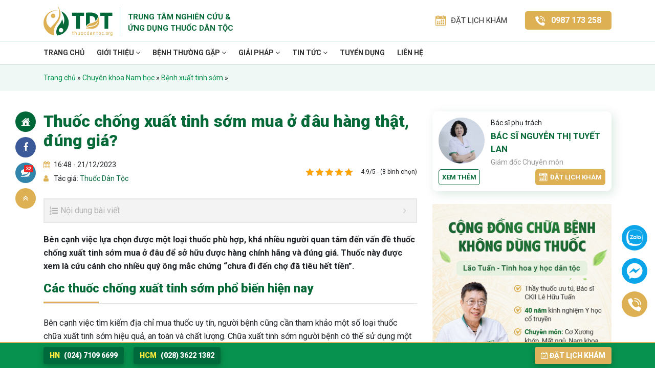

--- FILE ---
content_type: text/html; charset=UTF-8
request_url: https://trungtamthuocdantoc.com/thuoc-chong-xuat-tinh-som-mua-o-dau.html
body_size: 23723
content:
<!doctype html><html lang="vi"><head><meta charset="UTF-8"><meta name="viewport" content="width=device-width, maximum-scale=1.0, initial-scale=1.0, user-scalable=no"><meta name="format-detection" content="telephone=no"><meta name="google-site-verification" content="wyWaqGeKicx70Qr_9dG84mfrOPHhFT_Qqt4NudPMgy0" /><link rel="profile" href="https://gmpg.org/xfn/11"><link rel="preconnect" href="https://fonts.googleapis.com"><link rel="preconnect" href="https://fonts.gstatic.com" crossorigin><meta name='robots' content='index, follow, max-image-preview:large, max-snippet:-1, max-video-preview:-1' /><title>Thuốc Chống Xuất Tinh Sớm Mua Ở Đâu Hàng Thật, Đúng Giá?</title><link rel="stylesheet" href="https://fonts.googleapis.com/css?family=Roboto%3Aital%2Cwght%400%2C400%3B0%2C500%3B0%2C700%3B0%2C900%3B1%2C400%7CRoboto%3A300%2C400%2C400i%2C700%2C700i%2C900&subset=vietnamese&display=swap" /><link rel="stylesheet" href="https://trungtamthuocdantoc.com/wp-content/cache/min/1/45f0aa3a7c783e51b22559ea78a5ef20.css" data-minify="1" /><meta name="description" content="Thuốc chống xuất tinh sớm mua ở đâu để có được hàng thật và đúng giá? Nam giới nên tìm mua sản phẩm tại nhà thuốc, shop người lớn uy tín..." /><link rel="canonical" href="https://trungtamthuocdantoc.com/thuoc-chong-xuat-tinh-som-mua-o-dau.html" /><meta property="og:locale" content="vi_VN" /><meta property="og:type" content="article" /><meta property="og:title" content="Thuốc chống xuất tinh sớm mua ở đâu hàng thật, đúng giá?" /><meta property="og:description" content="Thuốc chống xuất tinh sớm mua ở đâu để có được hàng thật và đúng giá? Nam giới nên tìm mua sản phẩm tại nhà thuốc, shop người lớn uy tín..." /><meta property="og:url" content="https://trungtamthuocdantoc.com/thuoc-chong-xuat-tinh-som-mua-o-dau.html" /><meta property="og:site_name" content="Thuốc Dân Tộc" /><meta property="article:publisher" content="https://www.facebook.com/trungtamnghiencuuvaungdungthuocdantoc/" /><meta property="article:published_time" content="2023-12-21T09:48:00+00:00" /><meta property="article:modified_time" content="2024-05-23T04:28:53+00:00" /><meta property="og:image" content="https://trungtamthuocdantoc.com/wp-content/uploads/2019/08/thuoc-xuat-tinh-som-mua-o-dau2.jpg" /><meta property="og:image:width" content="768" /><meta property="og:image:height" content="575" /><meta property="og:image:type" content="image/jpeg" /><meta name="author" content="Nguyễn Xuân" /><meta name="twitter:label1" content="Được viết bởi" /><meta name="twitter:data1" content="Nguyễn Xuân" /><meta name="twitter:label2" content="Ước tính thời gian đọc" /><meta name="twitter:data2" content="9 phút" /> <script type="application/ld+json" class="yoast-schema-graph">{"@context":"https://schema.org","@graph":[{"@type":"Article","@id":"https://trungtamthuocdantoc.com/thuoc-chong-xuat-tinh-som-mua-o-dau.html#article","isPartOf":{"@id":"https://trungtamthuocdantoc.com/thuoc-chong-xuat-tinh-som-mua-o-dau.html"},"author":{"name":"Nguyễn Xuân","@id":"https://trungtamthuocdantoc.com/#/schema/person/b9118667b8b882064561b81777528b0a"},"headline":"Thuốc chống xuất tinh sớm mua ở đâu hàng thật, đúng giá?","datePublished":"2023-12-21T09:48:00+00:00","dateModified":"2024-05-23T04:28:53+00:00","mainEntityOfPage":{"@id":"https://trungtamthuocdantoc.com/thuoc-chong-xuat-tinh-som-mua-o-dau.html"},"wordCount":1846,"commentCount":32,"publisher":{"@id":"https://trungtamthuocdantoc.com/#organization"},"image":{"@id":"https://trungtamthuocdantoc.com/thuoc-chong-xuat-tinh-som-mua-o-dau.html#primaryimage"},"thumbnailUrl":"https://trungtamthuocdantoc.com/wp-content/uploads/2019/08/thuoc-xuat-tinh-som-mua-o-dau2.jpg","articleSection":["Bệnh xuất tinh sớm"],"inLanguage":"vi","potentialAction":[{"@type":"CommentAction","name":"Comment","target":["https://trungtamthuocdantoc.com/thuoc-chong-xuat-tinh-som-mua-o-dau.html#respond"]}]},{"@type":"WebPage","@id":"https://trungtamthuocdantoc.com/thuoc-chong-xuat-tinh-som-mua-o-dau.html","url":"https://trungtamthuocdantoc.com/thuoc-chong-xuat-tinh-som-mua-o-dau.html","name":"Thuốc Chống Xuất Tinh Sớm Mua Ở Đâu Hàng Thật, Đúng Giá?","isPartOf":{"@id":"https://trungtamthuocdantoc.com/#website"},"primaryImageOfPage":{"@id":"https://trungtamthuocdantoc.com/thuoc-chong-xuat-tinh-som-mua-o-dau.html#primaryimage"},"image":{"@id":"https://trungtamthuocdantoc.com/thuoc-chong-xuat-tinh-som-mua-o-dau.html#primaryimage"},"thumbnailUrl":"https://trungtamthuocdantoc.com/wp-content/uploads/2019/08/thuoc-xuat-tinh-som-mua-o-dau2.jpg","datePublished":"2023-12-21T09:48:00+00:00","dateModified":"2024-05-23T04:28:53+00:00","description":"Thuốc chống xuất tinh sớm mua ở đâu để có được hàng thật và đúng giá? Nam giới nên tìm mua sản phẩm tại nhà thuốc, shop người lớn uy tín...","breadcrumb":{"@id":"https://trungtamthuocdantoc.com/thuoc-chong-xuat-tinh-som-mua-o-dau.html#breadcrumb"},"inLanguage":"vi","potentialAction":[{"@type":"ReadAction","target":["https://trungtamthuocdantoc.com/thuoc-chong-xuat-tinh-som-mua-o-dau.html"]}]},{"@type":"ImageObject","inLanguage":"vi","@id":"https://trungtamthuocdantoc.com/thuoc-chong-xuat-tinh-som-mua-o-dau.html#primaryimage","url":"https://trungtamthuocdantoc.com/wp-content/uploads/2019/08/thuoc-xuat-tinh-som-mua-o-dau2.jpg","contentUrl":"https://trungtamthuocdantoc.com/wp-content/uploads/2019/08/thuoc-xuat-tinh-som-mua-o-dau2.jpg","width":768,"height":575,"caption":"Mua thuốc chống xuất tinh sớm cần lựa chọn địa chỉ uy tín"},{"@type":"BreadcrumbList","@id":"https://trungtamthuocdantoc.com/thuoc-chong-xuat-tinh-som-mua-o-dau.html#breadcrumb","itemListElement":[{"@type":"ListItem","position":1,"name":"Trang chủ","item":"https://trungtamthuocdantoc.com/"},{"@type":"ListItem","position":2,"name":"Chuyên khoa Nam học","item":"https://trungtamthuocdantoc.com/chuyen-khoa-nam-hoc"},{"@type":"ListItem","position":3,"name":"Bệnh xuất tinh sớm","item":"https://trungtamthuocdantoc.com/chuyen-khoa-nam-hoc/benh-xuat-tinh-som"},{"@type":"ListItem","position":4,"name":"Thuốc chống xuất tinh sớm mua ở đâu hàng thật, đúng giá?"}]},{"@type":"WebSite","@id":"https://trungtamthuocdantoc.com/#website","url":"https://trungtamthuocdantoc.com/","name":"Trung tâm Nghiên cứu và Ứng dụng Thuốc Dân Tộc","description":"Cơ sở khám chữa bệnh theo y học cổ truyền","publisher":{"@id":"https://trungtamthuocdantoc.com/#organization"},"alternateName":"Thuốc Dân Tộc","potentialAction":[{"@type":"SearchAction","target":{"@type":"EntryPoint","urlTemplate":"https://trungtamthuocdantoc.com/?s={search_term_string}"},"query-input":"required name=search_term_string"}],"inLanguage":"vi"},{"@type":"Organization","@id":"https://trungtamthuocdantoc.com/#organization","name":"Trung tâm Nghiên cứu và Ứng dụng Thuốc Dân Tộc","alternateName":"Thuốc Dân Tộc","url":"https://trungtamthuocdantoc.com/","logo":{"@type":"ImageObject","inLanguage":"vi","@id":"https://trungtamthuocdantoc.com/#/schema/logo/image/","url":"https://trungtamthuocdantoc.com/wp-content/uploads/2022/02/logo-trung-tam-nghien-cuu-ung-dung-thuoc-dan-toc-moi2.jpg","contentUrl":"https://trungtamthuocdantoc.com/wp-content/uploads/2022/02/logo-trung-tam-nghien-cuu-ung-dung-thuoc-dan-toc-moi2.jpg","width":400,"height":249,"caption":"Trung tâm Nghiên cứu và Ứng dụng Thuốc Dân Tộc"},"image":{"@id":"https://trungtamthuocdantoc.com/#/schema/logo/image/"},"sameAs":["https://www.facebook.com/trungtamnghiencuuvaungdungthuocdantoc/","https://x.com/tt_thuocdantoc","https://www.youtube.com/channel/UCOItXHX3eyloljPDqu9eKzQ","https://www.tiktok.com/@trungtamthuocdantoc","https://www.linkedin.com/in/trungtamthuocdantoc/","https://www.instagram.com/trungtamthuocdantoc/","https://www.pinterest.com/trungtamthuocdantoc/"],"description":"Trung tâm Nghiên cứu và Ứng dụng Thuốc dân tộc là đơn vị uy tín tiên phong trong việc tìm kiếm, bảo tồn, nghiên cứu, phát triển và ứng dụng các giải pháp điều trị bệnh từ tinh hoa Y học cổ truyền.","email":"info@thuocdantoc.org","telephone":"02471096699","legalName":"CÔNG TY CỔ PHẦN NGHIÊN CỨU VÀ ỨNG DỤNG THUỐC DÂN TỘC","foundingDate":"2016-02-22","taxID":"0313656992","numberOfEmployees":{"@type":"QuantitativeValue","minValue":"51","maxValue":"200"},"publishingPrinciples":"https://trungtamthuocdantoc.com/chinh-sach-va-dieu-khoan","ownershipFundingInfo":"https://trungtamthuocdantoc.com/chinh-sach-quang-cao","actionableFeedbackPolicy":"https://trungtamthuocdantoc.com/tieu-chuan-cong-dong","correctionsPolicy":"https://trungtamthuocdantoc.com/chinh-sach-va-dieu-khoan","ethicsPolicy":"https://trungtamthuocdantoc.com/tieu-chuan-cong-dong","diversityPolicy":"https://trungtamthuocdantoc.com/chinh-sach-va-dieu-khoan","diversityStaffingReport":"https://trungtamthuocdantoc.com/chinh-sach-tuyen-dung-va-lam-viec"},{"@type":"Person","@id":"https://trungtamthuocdantoc.com/#/schema/person/b9118667b8b882064561b81777528b0a","name":"Nguyễn Xuân","image":{"@type":"ImageObject","inLanguage":"vi","@id":"https://trungtamthuocdantoc.com/#/schema/person/image/","url":"https://secure.gravatar.com/avatar/20b5c528dc3dc3f6535a62c723d94730?s=96&d=mm&r=g","contentUrl":"https://secure.gravatar.com/avatar/20b5c528dc3dc3f6535a62c723d94730?s=96&d=mm&r=g","caption":"Nguyễn Xuân"},"description":"Sau nhiều năm làm Biên Tập Viên cho các chuyên trang về sức khỏe và làm đẹp tôi đã tích lũy được rất nhiều kinh nghiệm. Tôi mong muốn được chia sẻ những kiến thức mình có để tất cả mọi người có kênh tham khảo hữu ích nhằm chăm sóc bản thân cũng như các thành viên trong gia đình được tốt hơn.","url":"https://trungtamthuocdantoc.com/author/nguyen-xuan"}]}</script> <link rel='dns-prefetch' href='//fonts.googleapis.com' /><link rel='dns-prefetch' href='//maps.googleapis.com' /><link rel='dns-prefetch' href='//maps.gstatic.com' /><link rel='dns-prefetch' href='//fonts.gstatic.com' /><link rel='dns-prefetch' href='//ajax.googleapis.com' /><link rel='dns-prefetch' href='//apis.google.com' /><link rel='dns-prefetch' href='//google-analytics.com' /><link rel='dns-prefetch' href='//www.google-analytics.com' /><link rel='dns-prefetch' href='//ssl.google-analytics.com' /><link rel='dns-prefetch' href='//youtube.com' /><link rel='dns-prefetch' href='//api.pinterest.com' /><link rel='dns-prefetch' href='//cdnjs.cloudflare.com' /><link rel='dns-prefetch' href='//pixel.wp.com' /><link rel='dns-prefetch' href='//connect.facebook.net' /><link rel='dns-prefetch' href='//platform.twitter.com' /><link rel='dns-prefetch' href='//syndication.twitter.com' /><link rel='dns-prefetch' href='//platform.instagram.com' /><link rel='dns-prefetch' href='//disqus.com' /><link rel='dns-prefetch' href='//sitename.disqus.com' /><link rel='dns-prefetch' href='//s7.addthis.com' /><link rel='dns-prefetch' href='//platform.linkedin.com' /><link rel='dns-prefetch' href='//w.sharethis.com' /><link rel='dns-prefetch' href='//s0.wp.com' /><link rel='dns-prefetch' href='//s.gravatar.com' /><link rel='dns-prefetch' href='//stats.wp.com' /><link rel='dns-prefetch' href='//googletagmanager.com' /><link rel="alternate" type="application/rss+xml" title="Dòng thông tin Thuốc Dân Tộc &raquo;" href="https://trungtamthuocdantoc.com/feed" /><link rel="alternate" type="application/rss+xml" title="Thuốc Dân Tộc &raquo; Dòng bình luận" href="https://trungtamthuocdantoc.com/comments/feed" /><link rel="alternate" type="application/rss+xml" title="Thuốc Dân Tộc &raquo; Thuốc chống xuất tinh sớm mua ở đâu hàng thật, đúng giá? Dòng bình luận" href="https://trungtamthuocdantoc.com/thuoc-chong-xuat-tinh-som-mua-o-dau.html/feed" /><style id='classic-theme-styles-inline-css' type='text/css'>
/*! This file is auto-generated */
.wp-block-button__link{color:#fff;background-color:#32373c;border-radius:9999px;box-shadow:none;text-decoration:none;padding:calc(.667em + 2px) calc(1.333em + 2px);font-size:1.125em}.wp-block-file__button{background:#32373c;color:#fff;text-decoration:none}</style><style id='global-styles-inline-css' type='text/css'>body{--wp--preset--color--black:#000;--wp--preset--color--cyan-bluish-gray:#abb8c3;--wp--preset--color--white:#fff;--wp--preset--color--pale-pink:#f78da7;--wp--preset--color--vivid-red:#cf2e2e;--wp--preset--color--luminous-vivid-orange:#ff6900;--wp--preset--color--luminous-vivid-amber:#fcb900;--wp--preset--color--light-green-cyan:#7bdcb5;--wp--preset--color--vivid-green-cyan:#00d084;--wp--preset--color--pale-cyan-blue:#8ed1fc;--wp--preset--color--vivid-cyan-blue:#0693e3;--wp--preset--color--vivid-purple:#9b51e0;--wp--preset--gradient--vivid-cyan-blue-to-vivid-purple:linear-gradient(135deg,rgba(6,147,227,1) 0%,rgb(155,81,224) 100%);--wp--preset--gradient--light-green-cyan-to-vivid-green-cyan:linear-gradient(135deg,rgb(122,220,180) 0%,rgb(0,208,130) 100%);--wp--preset--gradient--luminous-vivid-amber-to-luminous-vivid-orange:linear-gradient(135deg,rgba(252,185,0,1) 0%,rgba(255,105,0,1) 100%);--wp--preset--gradient--luminous-vivid-orange-to-vivid-red:linear-gradient(135deg,rgba(255,105,0,1) 0%,rgb(207,46,46) 100%);--wp--preset--gradient--very-light-gray-to-cyan-bluish-gray:linear-gradient(135deg,rgb(238,238,238) 0%,rgb(169,184,195) 100%);--wp--preset--gradient--cool-to-warm-spectrum:linear-gradient(135deg,rgb(74,234,220) 0%,rgb(151,120,209) 20%,rgb(207,42,186) 40%,rgb(238,44,130) 60%,rgb(251,105,98) 80%,rgb(254,248,76) 100%);--wp--preset--gradient--blush-light-purple:linear-gradient(135deg,rgb(255,206,236) 0%,rgb(152,150,240) 100%);--wp--preset--gradient--blush-bordeaux:linear-gradient(135deg,rgb(254,205,165) 0%,rgb(254,45,45) 50%,rgb(107,0,62) 100%);--wp--preset--gradient--luminous-dusk:linear-gradient(135deg,rgb(255,203,112) 0%,rgb(199,81,192) 50%,rgb(65,88,208) 100%);--wp--preset--gradient--pale-ocean:linear-gradient(135deg,rgb(255,245,203) 0%,rgb(182,227,212) 50%,rgb(51,167,181) 100%);--wp--preset--gradient--electric-grass:linear-gradient(135deg,rgb(202,248,128) 0%,rgb(113,206,126) 100%);--wp--preset--gradient--midnight:linear-gradient(135deg,rgb(2,3,129) 0%,rgb(40,116,252) 100%);--wp--preset--font-size--small:13px;--wp--preset--font-size--medium:20px;--wp--preset--font-size--large:36px;--wp--preset--font-size--x-large:42px;--wp--preset--spacing--20:.44rem;--wp--preset--spacing--30:.67rem;--wp--preset--spacing--40:1rem;--wp--preset--spacing--50:1.5rem;--wp--preset--spacing--60:2.25rem;--wp--preset--spacing--70:3.38rem;--wp--preset--spacing--80:5.06rem;--wp--preset--shadow--natural:6px 6px 9px rgba(0,0,0,.2);--wp--preset--shadow--deep:12px 12px 50px rgba(0,0,0,.4);--wp--preset--shadow--sharp:6px 6px 0 rgba(0,0,0,.2);--wp--preset--shadow--outlined:6px 6px 0 -3px rgba(255,255,255,1),6px 6px rgba(0,0,0,1);--wp--preset--shadow--crisp:6px 6px 0 rgba(0,0,0,1)}:where(.is-layout-flex){gap:.5em}:where(.is-layout-grid){gap:.5em}body .is-layout-flex{display:flex}body .is-layout-flex{flex-wrap:wrap;align-items:center}body .is-layout-flex>*{margin:0}body .is-layout-grid{display:grid}body .is-layout-grid>*{margin:0}:where(.wp-block-columns.is-layout-flex){gap:2em}:where(.wp-block-columns.is-layout-grid){gap:2em}:where(.wp-block-post-template.is-layout-flex){gap:1.25em}:where(.wp-block-post-template.is-layout-grid){gap:1.25em}.has-black-color{color:var(--wp--preset--color--black)!important}.has-cyan-bluish-gray-color{color:var(--wp--preset--color--cyan-bluish-gray)!important}.has-white-color{color:var(--wp--preset--color--white)!important}.has-pale-pink-color{color:var(--wp--preset--color--pale-pink)!important}.has-vivid-red-color{color:var(--wp--preset--color--vivid-red)!important}.has-luminous-vivid-orange-color{color:var(--wp--preset--color--luminous-vivid-orange)!important}.has-luminous-vivid-amber-color{color:var(--wp--preset--color--luminous-vivid-amber)!important}.has-light-green-cyan-color{color:var(--wp--preset--color--light-green-cyan)!important}.has-vivid-green-cyan-color{color:var(--wp--preset--color--vivid-green-cyan)!important}.has-pale-cyan-blue-color{color:var(--wp--preset--color--pale-cyan-blue)!important}.has-vivid-cyan-blue-color{color:var(--wp--preset--color--vivid-cyan-blue)!important}.has-vivid-purple-color{color:var(--wp--preset--color--vivid-purple)!important}.has-black-background-color{background-color:var(--wp--preset--color--black)!important}.has-cyan-bluish-gray-background-color{background-color:var(--wp--preset--color--cyan-bluish-gray)!important}.has-white-background-color{background-color:var(--wp--preset--color--white)!important}.has-pale-pink-background-color{background-color:var(--wp--preset--color--pale-pink)!important}.has-vivid-red-background-color{background-color:var(--wp--preset--color--vivid-red)!important}.has-luminous-vivid-orange-background-color{background-color:var(--wp--preset--color--luminous-vivid-orange)!important}.has-luminous-vivid-amber-background-color{background-color:var(--wp--preset--color--luminous-vivid-amber)!important}.has-light-green-cyan-background-color{background-color:var(--wp--preset--color--light-green-cyan)!important}.has-vivid-green-cyan-background-color{background-color:var(--wp--preset--color--vivid-green-cyan)!important}.has-pale-cyan-blue-background-color{background-color:var(--wp--preset--color--pale-cyan-blue)!important}.has-vivid-cyan-blue-background-color{background-color:var(--wp--preset--color--vivid-cyan-blue)!important}.has-vivid-purple-background-color{background-color:var(--wp--preset--color--vivid-purple)!important}.has-black-border-color{border-color:var(--wp--preset--color--black)!important}.has-cyan-bluish-gray-border-color{border-color:var(--wp--preset--color--cyan-bluish-gray)!important}.has-white-border-color{border-color:var(--wp--preset--color--white)!important}.has-pale-pink-border-color{border-color:var(--wp--preset--color--pale-pink)!important}.has-vivid-red-border-color{border-color:var(--wp--preset--color--vivid-red)!important}.has-luminous-vivid-orange-border-color{border-color:var(--wp--preset--color--luminous-vivid-orange)!important}.has-luminous-vivid-amber-border-color{border-color:var(--wp--preset--color--luminous-vivid-amber)!important}.has-light-green-cyan-border-color{border-color:var(--wp--preset--color--light-green-cyan)!important}.has-vivid-green-cyan-border-color{border-color:var(--wp--preset--color--vivid-green-cyan)!important}.has-pale-cyan-blue-border-color{border-color:var(--wp--preset--color--pale-cyan-blue)!important}.has-vivid-cyan-blue-border-color{border-color:var(--wp--preset--color--vivid-cyan-blue)!important}.has-vivid-purple-border-color{border-color:var(--wp--preset--color--vivid-purple)!important}.has-vivid-cyan-blue-to-vivid-purple-gradient-background{background:var(--wp--preset--gradient--vivid-cyan-blue-to-vivid-purple)!important}.has-light-green-cyan-to-vivid-green-cyan-gradient-background{background:var(--wp--preset--gradient--light-green-cyan-to-vivid-green-cyan)!important}.has-luminous-vivid-amber-to-luminous-vivid-orange-gradient-background{background:var(--wp--preset--gradient--luminous-vivid-amber-to-luminous-vivid-orange)!important}.has-luminous-vivid-orange-to-vivid-red-gradient-background{background:var(--wp--preset--gradient--luminous-vivid-orange-to-vivid-red)!important}.has-very-light-gray-to-cyan-bluish-gray-gradient-background{background:var(--wp--preset--gradient--very-light-gray-to-cyan-bluish-gray)!important}.has-cool-to-warm-spectrum-gradient-background{background:var(--wp--preset--gradient--cool-to-warm-spectrum)!important}.has-blush-light-purple-gradient-background{background:var(--wp--preset--gradient--blush-light-purple)!important}.has-blush-bordeaux-gradient-background{background:var(--wp--preset--gradient--blush-bordeaux)!important}.has-luminous-dusk-gradient-background{background:var(--wp--preset--gradient--luminous-dusk)!important}.has-pale-ocean-gradient-background{background:var(--wp--preset--gradient--pale-ocean)!important}.has-electric-grass-gradient-background{background:var(--wp--preset--gradient--electric-grass)!important}.has-midnight-gradient-background{background:var(--wp--preset--gradient--midnight)!important}.has-small-font-size{font-size:var(--wp--preset--font-size--small)!important}.has-medium-font-size{font-size:var(--wp--preset--font-size--medium)!important}.has-large-font-size{font-size:var(--wp--preset--font-size--large)!important}.has-x-large-font-size{font-size:var(--wp--preset--font-size--x-large)!important}.wp-block-navigation a:where(:not(.wp-element-button)){color:inherit}:where(.wp-block-post-template.is-layout-flex){gap:1.25em}:where(.wp-block-post-template.is-layout-grid){gap:1.25em}:where(.wp-block-columns.is-layout-flex){gap:2em}:where(.wp-block-columns.is-layout-grid){gap:2em}.wp-block-pullquote{font-size:1.5em;line-height:1.6}</style><style id='fixedtoc-style-inline-css' type='text/css'>.ftwp-in-post#ftwp-container-outer{height:auto}#ftwp-container.ftwp-wrap #ftwp-contents{width:250px;height:auto;font-size:0}.ftwp-in-post#ftwp-container-outer #ftwp-contents{height:auto}#ftwp-container.ftwp-wrap #ftwp-trigger{width:33px;height:33px;font-size:19.8px}#ftwp-container #ftwp-trigger.ftwp-border-medium{font-size:18.8px}#ftwp-container.ftwp-wrap #ftwp-header{font-size:16px;font-family:inherit}#ftwp-container.ftwp-wrap #ftwp-header-title{font-weight:400}#ftwp-container.ftwp-wrap #ftwp-list{font-size:14px;font-family:inherit}#ftwp-container #ftwp-list.ftwp-liststyle-decimal .ftwp-anchor::before{font-size:14px}#ftwp-container #ftwp-list.ftwp-strong-first>.ftwp-item>.ftwp-anchor .ftwp-text{font-size:15.4px}#ftwp-container #ftwp-list.ftwp-strong-first.ftwp-liststyle-decimal>.ftwp-item>.ftwp-anchor::before{font-size:15.4px}#ftwp-container.ftwp-wrap #ftwp-trigger{color:#333;background:rgba(243,243,243,.95)}#ftwp-container.ftwp-wrap #ftwp-trigger{border-color:rgba(221,221,221,.95)}#ftwp-container.ftwp-wrap #ftwp-contents{border-color:rgba(229,229,229,.95)}#ftwp-container.ftwp-wrap #ftwp-header{color:#b2b2b2;background:rgba(243,243,243,.95)}#ftwp-container.ftwp-wrap #ftwp-contents:hover #ftwp-header{background:#f3f3f3}#ftwp-container.ftwp-wrap #ftwp-list{color:#333;background:rgba(243,243,243,.95)}#ftwp-container.ftwp-wrap #ftwp-contents:hover #ftwp-list{background:#f3f3f3}#ftwp-container.ftwp-wrap #ftwp-list .ftwp-anchor:hover{color:#00A368}#ftwp-container.ftwp-wrap #ftwp-list .ftwp-anchor:focus,#ftwp-container.ftwp-wrap #ftwp-list .ftwp-active,#ftwp-container.ftwp-wrap #ftwp-list .ftwp-active:hover{color:#fff}#ftwp-container.ftwp-wrap #ftwp-list .ftwp-text::before{background:rgba(221,51,51,.95)}.ftwp-heading-target::before{background:rgba(221,51,51,.95)}</style><style id='rocket-lazyload-inline-css' type='text/css'>.rll-youtube-player{position:relative;padding-bottom:56.23%;height:0;overflow:hidden;max-width:100%}.rll-youtube-player iframe{position:absolute;top:0;left:0;width:100%;height:100%;z-index:100;background:0 0}.rll-youtube-player img{bottom:0;display:block;left:0;margin:auto;max-width:100%;width:100%;position:absolute;right:0;top:0;border:none;height:auto;cursor:pointer;-webkit-transition:.4s all;-moz-transition:.4s all;transition:.4s all}.rll-youtube-player img:hover{-webkit-filter:brightness(75%)}.rll-youtube-player .play{height:72px;width:72px;left:50%;top:50%;margin-left:-36px;margin-top:-36px;position:absolute;background:url(https://trungtamthuocdantoc.com/wp-content/plugins/wp-rocket/assets/img/youtube.png) no-repeat;cursor:pointer}</style>     <script type="text/javascript" id="customizer-js-extra">/* <![CDATA[ */ var tdtAjax = {"ajaxurl":"https:\/\/trungtamthuocdantoc.com\/wp-admin\/admin-ajax.php"}; /* ]]> */</script>    <link rel="https://api.w.org/" href="https://trungtamthuocdantoc.com/wp-json/" /><link rel="alternate" type="application/json" href="https://trungtamthuocdantoc.com/wp-json/wp/v2/posts/33838" /><link rel="EditURI" type="application/rsd+xml" title="RSD" href="https://trungtamthuocdantoc.com/xmlrpc.php?rsd" /><meta name="generator" content="WordPress 6.5.7" /><link rel='shortlink' href='https://trungtamthuocdantoc.com/?p=33838' /><link rel="alternate" type="application/json+oembed" href="https://trungtamthuocdantoc.com/wp-json/oembed/1.0/embed?url=https%3A%2F%2Ftrungtamthuocdantoc.com%2Fthuoc-chong-xuat-tinh-som-mua-o-dau.html" /><link rel="alternate" type="text/xml+oembed" href="https://trungtamthuocdantoc.com/wp-json/oembed/1.0/embed?url=https%3A%2F%2Ftrungtamthuocdantoc.com%2Fthuoc-chong-xuat-tinh-som-mua-o-dau.html&#038;format=xml" /> <script type="application/ld+json">{
    "@context": "https://schema.org/",
    "@type": "CreativeWorkSeries",
    "name": "Thuốc chống xuất tinh sớm mua ở đâu hàng thật, đúng giá?",
    "aggregateRating": {
        "@type": "AggregateRating",
        "ratingValue": "4.9",
        "bestRating": "5",
        "ratingCount": "8"
    }
}</script><link rel="icon" href="https://trungtamthuocdantoc.com/wp-content/uploads/2023/08/favicon.png" sizes="32x32" /><link rel="icon" href="https://trungtamthuocdantoc.com/wp-content/uploads/2023/08/favicon.png" sizes="192x192" /><link rel="apple-touch-icon" href="https://trungtamthuocdantoc.com/wp-content/uploads/2023/08/favicon.png" /><meta name="msapplication-TileImage" content="https://trungtamthuocdantoc.com/wp-content/uploads/2023/08/favicon.png" /> <noscript><style id="rocket-lazyload-nojs-css">.rll-youtube-player,[data-lazy-src]{display:none!important}</style></noscript> <script type="application/ld+json">{
			"@context": "https://schema.org",
			"@type": "MedicalClinic",
			"name": "Trung Tâm Nghiên Cứu và Ứng Dụng Thuốc Dân Tộc",
			"image": "https://www.thuocdantoc.org/wp-content/themes/tdt-r9/images/logo.png",
			"@id": "",
			"url": "https://www.thuocdantoc.org/",
			"telephone": "0983684155",
			"priceRange": "500",
			"address": {
				"@type": "PostalAddress",
				"streetAddress": "145 Hoa Lan, phường 2, quận Phú Nhuận",
				"addressLocality": "TP. HCM",
				"postalCode": "700000",
				"addressCountry": "VN"
			},
			"geo": {
				"@type": "GeoCoordinates",
				"latitude": 10.7976201,
				"longitude": 106.6883259
			},
			"openingHoursSpecification": {
				"@type": "OpeningHoursSpecification",
				"dayOfWeek": [
					"Monday",
					"Tuesday",
					"Wednesday",
					"Thursday",
					"Friday",
					"Saturday",
					"Sunday"
				],
				"opens": "08:00",
				"closes": "17:30"
			},
			"sameAs": [
				"https://www.facebook.com/trungtamnghiencuuvaungdungthuocdantoc/",
				"https://www.youtube.com/channel/UCOItXHX3eyloljPDqu9eKzQ",
				"https://www.thuocdantoc.org/",
				"https://twitter.com/thuocdantocorg"
			]
		}</script> <script type="application/ld+json">{
			"@context": "https://schema.org/",
			"@type": "Person",
			"name": "Bác sĩ Nguyễn Thị Tuyết Lan",
			"url": "https://www.thuocdantoc.org/bac-si/thac-si-bac-si-nguyen-thi-tuyet-lan",
			"image": "https://www.thuocdantoc.org/wp-content/uploads/2016/12/bac-si-nguyen-thi-tuyet-lan.jpg",
			"sameAs": [
				"https://www.facebook.com/lan.thuocdantoc",
				"https://twitter.com/bacsituyetlan",
				"https://www.youtube.com/channel/UCNO0o4Cw4nzk1jMjqLKel3w",
				"https://www.pinterest.com/bsnguyenthituyetlan/",
				"https://www.thuocdantoc.org/"
			],
			"jobTitle": "Bác sĩ - Giám đốc chuyên môn",
			"worksFor": {
				"@type": "Organization",
				"name": "Trung Tâm Nghiên Cứu Và Ứng Dụng Thuốc Dân Tộc"
			}  
		}</script>  <script>!function(f,b,e,v,n,t,s)
		{if(f.fbq)return;n=f.fbq=function(){n.callMethod?
		n.callMethod.apply(n,arguments):n.queue.push(arguments)};
		if(!f._fbq)f._fbq=n;n.push=n;n.loaded=!0;n.version='2.0';
		n.queue=[];t=b.createElement(e);t.async=!0;
		t.src=v;s=b.getElementsByTagName(e)[0];
		s.parentNode.insertBefore(t,s)}(window, document,'script',
			'https://connect.facebook.net/en_US/fbevents.js');
		fbq('init', '574630923064268');
		fbq('track', 'PageView');</script> <noscript> <img height="1" width="1" style="display:none" src="https://www.facebook.com/tr?id=574630923064268&ev=PageView&noscript=1" /> </noscript>  <script>(function(w,d,s,l,i){w[l]=w[l]||[];w[l].push({'gtm.start':
		new Date().getTime(),event:'gtm.js'});var f=d.getElementsByTagName(s)[0],
	j=d.createElement(s),dl=l!='dataLayer'?'&l='+l:'';j.async=true;j.src=
	'https://www.googletagmanager.com/gtm.js?id='+i+dl;f.parentNode.insertBefore(j,f);
})(window,document,'script','dataLayer','GTM-PPTF3DLJ');</script> </head><body class="post-template-default single single-post postid-33838 single-format-standard has-ftoc"> <noscript><iframe src="https://www.googletagmanager.com/ns.html?id=GTM-PPTF3DLJ" height="0" width="0" style="display:none;visibility:hidden"></iframe></noscript><header id="page-header" class="page-header"><div class="header-top"><div class="container"> <button class="mobile-menu-toggler"> <span class="icon-menu"></span> </button><div class="logo-brand"> <a href="https://trungtamthuocdantoc.com"> <img src="https://trungtamthuocdantoc.com/wp-content/themes/tdt-r9/images/logo.svg" alt="logo"> </a> <span class="name-website">Trung tâm Nghiên cứu & Ứng dụng Thuốc dân tộc</span></div><div class="support-col"><ul class="list-support"><li class="item"> <a class="btn-booking" href="/dat-lich-kham-benh"> <svg id="icon-calendar" xmlns="http://www.w3.org/2000/svg" width="24.296" height="23.896" viewBox="0 0 24.296 23.896"> <path id="Path_3334" data-name="Path 3334" d="M81.051-57.917v19.266a1.72,1.72,0,0,1-1.945,1.31q-10.271-.022-20.542-.01a2.559,2.559,0,0,1-.634-.056,1.55,1.55,0,0,1-1.175-1.65q0-9.239,0-18.478c0-.055,0-.111,0-.166A1.556,1.556,0,0,1,58.3-59.243c.316-.01.632,0,.949,0H60.96v.274c0,.743-.016,1.487.008,2.229a2.278,2.278,0,0,0,.172.871,1.7,1.7,0,0,0,1.687,1,1.766,1.766,0,0,0,1.947-1.934q0-1.091,0-2.182v-.243h8.45v.267c0,.751-.005,1.5,0,2.253a1.714,1.714,0,0,0,1.043,1.664,2.422,2.422,0,0,0,1.491.1,1.431,1.431,0,0,0,1.281-1.559c.005-.822,0-1.645,0-2.467v-.258c.9,0,1.765-.008,2.634.007a1.344,1.344,0,0,1,.516.154A1.612,1.612,0,0,1,81.051-57.917Zm-22.723,19H79.48v-14.16H58.327Z" transform="translate(-56.755 61.236)" fill="#ddb054"/> <path id="Path_3335" data-name="Path 3335" d="M136.144-87.435c0-.577,0-1.154,0-1.731a.966.966,0,0,1,1.051-1.044,2.4,2.4,0,0,1,.4.016.94.94,0,0,1,.8.97q.02,1.778,0,3.556a.954.954,0,0,1-1.028,1,2.459,2.459,0,0,1-.378-.015.936.936,0,0,1-.848-.95c-.008-.6,0-1.2,0-1.8Z" transform="translate(-131.162 90.257)" fill="#ddb054"/> <path id="Path_3336" data-name="Path 3336" d="M333.9-88.139c0,.569,0,1.138,0,1.707a.959.959,0,0,1-1.059,1.054c-.111,0-.222,0-.332-.007a.918.918,0,0,1-.844-.795,6.22,6.22,0,0,1-.024-.71c0-.964,0-1.928,0-2.893a.986.986,0,0,1,.5-1,1.39,1.39,0,0,1,1.3.015.876.876,0,0,1,.464.825C333.9-89.34,333.9-88.739,333.9-88.139Z" transform="translate(-314.393 90.934)" fill="#ddb054"/> <path id="Path_3337" data-name="Path 3337" d="M116.355,198.769c-.427,0-.854,0-1.28,0-.217,0-.318-.079-.316-.306q.01-1.1,0-2.2c0-.221.081-.319.3-.318q1.292.006,2.584,0c.221,0,.309.1.307.318-.007.727,0,1.454,0,2.181,0,.272-.057.326-.339.327C117.193,198.77,116.774,198.769,116.355,198.769Z" transform="translate(-111.119 -177.945)" fill="#ddb054"/> <path id="Path_3338" data-name="Path 3338" d="M189,198.775c-.427,0-.854,0-1.28,0-.217,0-.317-.077-.315-.306q.011-1.114,0-2.229c0-.219.1-.295.3-.294q1.292,0,2.584,0c.22,0,.31.1.308.317-.007.727,0,1.454,0,2.181,0,.272-.058.327-.34.328C189.836,198.776,189.418,198.775,189,198.775Z" transform="translate(-179.207 -177.951)" fill="#ddb054"/> <path id="Path_3339" data-name="Path 3339" d="M261.6,198.778c-.427,0-.854,0-1.28,0-.208,0-.3-.083-.3-.3q.008-1.114,0-2.229c0-.213.087-.3.3-.3q1.3,0,2.608,0c.211,0,.293.1.291.309q-.009,1.1,0,2.2c0,.223-.089.317-.31.314C262.472,198.774,262.038,198.778,261.6,198.778Z" transform="translate(-247.271 -177.954)" fill="#ddb054"/> <path id="Path_3340" data-name="Path 3340" d="M334.241,198.78c-.427,0-.854,0-1.28,0-.206,0-.3-.078-.3-.295q.009-1.114,0-2.229c0-.212.082-.305.292-.3q1.3,0,2.608,0c.209,0,.3.1.294.306-.006.735,0,1.47,0,2.2,0,.255-.062.313-.328.314C335.094,198.782,334.667,198.78,334.241,198.78Z" transform="translate(-315.35 -177.956)" fill="#ddb054"/> <path id="Path_3341" data-name="Path 3341" d="M261.62,72.684c-.427,0-.853-.006-1.28,0-.218,0-.318-.075-.316-.3.007-.743.005-1.485,0-2.228,0-.2.078-.289.28-.289q1.315,0,2.631,0c.2,0,.283.089.282.289,0,.743-.006,1.485,0,2.228,0,.229-.1.307-.318.3C262.473,72.678,262.046,72.684,261.62,72.684Z" transform="translate(-247.272 -59.779)" fill="#ddb054"/> <path id="Path_3342" data-name="Path 3342" d="M334.248,72.694c-.427,0-.853,0-1.28,0-.209,0-.3-.078-.3-.293q.008-1.126,0-2.252c0-.19.081-.274.269-.274q1.327,0,2.655,0c.19,0,.268.091.268.278q0,1.126,0,2.252c0,.2-.084.289-.284.287C335.133,72.691,334.691,72.694,334.248,72.694Z" transform="translate(-315.358 -59.789)" fill="#ddb054"/> <path id="Path_3343" data-name="Path 3343" d="M116.373,135.71c-.435,0-.869,0-1.3,0-.208,0-.3-.078-.3-.293q.009-1.114,0-2.228c0-.21.083-.3.3-.3q1.3.008,2.607,0c.2,0,.291.08.29.282q0,1.126,0,2.252c0,.2-.088.287-.286.285C117.242,135.707,116.808,135.71,116.373,135.71Z" transform="translate(-111.129 -118.85)" fill="#ddb054"/> <path id="Path_3344" data-name="Path 3344" d="M189.009,132.889c.427,0,.853.006,1.28,0,.223,0,.313.088.311.31q-.009,1.1,0,2.2c0,.208-.077.306-.291.3q-1.3-.006-2.607,0c-.211,0-.3-.084-.3-.3q.01-1.114,0-2.228c0-.214.088-.3.3-.295C188.139,132.894,188.574,132.889,189.009,132.889Z" transform="translate(-179.209 -118.845)" fill="#ddb054"/> <path id="Path_3345" data-name="Path 3345" d="M261.626,132.9c.434,0,.869,0,1.3,0,.213,0,.3.09.3.3q-.007,1.114,0,2.228c0,.2-.078.291-.28.291q-1.315,0-2.631,0c-.2,0-.284-.086-.282-.286q.007-1.126,0-2.252c0-.2.091-.283.289-.281C260.757,132.9,261.191,132.9,261.626,132.9Z" transform="translate(-247.28 -118.853)" fill="#ddb054"/> <path id="Path_3346" data-name="Path 3346" d="M334.274,132.889c.427,0,.853.006,1.28,0,.218,0,.319.075.317.3-.006.743-.005,1.485,0,2.228,0,.2-.084.288-.283.288q-1.315,0-2.631,0c-.183,0-.278-.07-.277-.266q.006-1.138,0-2.275c0-.206.1-.28.291-.277C333.4,132.893,333.839,132.889,334.274,132.889Z" transform="translate(-315.369 -118.845)" fill="#ddb054"/> </svg> <span class="text"> Đặt lịch khám </span> </a></li><li class="item"> <a class="btn-hotline" href="tel:0987173258"> <svg xmlns="http://www.w3.org/2000/svg" width="18.897" height="18.896" viewBox="0 0 18.897 18.896"> <g id="icon-hotline" transform="translate(0)"> <path id="Shape" d="M8.822,11.111a7.626,7.626,0,0,1-2.3-4.33.648.648,0,0,1,.186-.542l1.46-1.459a.652.652,0,0,0,.092-.806L5.933.366A.652.652,0,0,0,5.089.128L1.358,1.885A.648.648,0,0,0,1,2.533,18.033,18.033,0,0,0,6.491,13.441,18.028,18.028,0,0,0,17.4,18.932a.648.648,0,0,0,.647-.358L19.8,14.843A.652.652,0,0,0,19.568,14l-3.608-2.323a.652.652,0,0,0-.806.091l-1.459,1.46a.648.648,0,0,1-.542.186,7.626,7.626,0,0,1-4.33-2.3Z" transform="translate(-0.997 -0.04)" fill="#fff"/> <path id="Shape-2" data-name="Shape" d="M34.19,16.842a.652.652,0,0,1-.652-.652A4.892,4.892,0,0,0,28.652,11.3a.652.652,0,1,1,0-1.3,6.2,6.2,0,0,1,6.19,6.19A.652.652,0,0,1,34.19,16.842Z" transform="translate(-19.203 -6.742)" fill="#fff"/> <path id="Shape-3" data-name="Shape" d="M37.448,10.1a.652.652,0,0,1-.652-.652A8.154,8.154,0,0,0,28.652,1.3a.652.652,0,1,1,0-1.3A9.458,9.458,0,0,1,38.1,9.448a.652.652,0,0,1-.652.652Z" transform="translate(-19.203)" fill="#fff"/> </g> </svg> <span class="text"> 0987 173 258 </span> </a></li></ul></div></div></div><div class="header-bottom"><div class="container"><nav class="navbar navbar-expand-lg primary-nav" id="primary-nav"><div class="primary-inner"><ul id="primary-nav-collapse" class="navbar-nav primary-nav-collapse mr-auto"><li id="nav-item-119926" class="nav-item menu-item menu-item-type-post_type menu-item-object-page menu-item-home nav-item-119926"><a href="https://trungtamthuocdantoc.com/" class="nav-link" >Trang chủ</a></li><li id="nav-item-120533" class="nav-item menu-item menu-item-type-post_type menu-item-object-page menu-item-has-children dropdown nav-item-120533"><a href="https://trungtamthuocdantoc.com/ve-chung-toi" class="dropdown-toggle nav-link" data-toggle="dropdown" class="nav-link" >Giới thiệu <b class="caret"></b></a><ul class="dropdown-menu depth_0"><li id="nav-item-120534" class="nav-item menu-item menu-item-type-post_type menu-item-object-page nav-item-120534"><a href="https://trungtamthuocdantoc.com/ve-chung-toi" class="dropdown-item" >Giới thiệu</a></li><li id="nav-item-149800" class="nav-item menu-item menu-item-type-post_type menu-item-object-post nav-item-149800"><a href="https://trungtamthuocdantoc.com/?p=119551" class="dropdown-item" >Câu chuyện thương hiệu</a></li><li id="nav-item-119929" class="nav-item menu-item menu-item-type-post_type_archive menu-item-object-expert nav-item-119929"><a href="https://trungtamthuocdantoc.com/doi-ngu-chuyen-gia" class="dropdown-item" >Đội ngũ bác sĩ</a></li><li id="nav-item-119930" class="nav-item menu-item menu-item-type-post_type_archive menu-item-object-profile nav-item-119930"><a href="https://trungtamthuocdantoc.com/ho-so" class="dropdown-item" >Thông tin cơ sở</a></li><li id="nav-item-119931" class="nav-item menu-item menu-item-type-post_type menu-item-object-page nav-item-119931"><a href="https://trungtamthuocdantoc.com/dat-lich-kham-benh" class="dropdown-item" >Đặt lịch khám bệnh</a></li><li id="nav-item-122007" class="nav-item menu-item menu-item-type-post_type_archive menu-item-object-service nav-item-122007"><a href="https://trungtamthuocdantoc.com/dich-vu" class="dropdown-item" >Dịch vụ</a></li><li id="nav-item-119932" class="nav-item menu-item menu-item-type-post_type menu-item-object-page nav-item-119932"><a href="https://trungtamthuocdantoc.com/hoi-dap-cung-chuyen-gia" class="dropdown-item" >Hỏi đáp cùng chuyên gia</a></li></ul></li><li id="nav-item-119934" class="nav-item mega-menu menu-item menu-item-type-custom menu-item-object-custom dropdown nav-item-119934"><a href="/benh-dieu-tri" class="dropdown-toggle nav-link" data-toggle="dropdown" class="nav-link" >Bệnh thường gặp <b class="caret"></b></a><div id="mega-menu-119934" class="mega-menu-wrap dropdown-menu depth_0"><div class="nav-back d-md-none d-sm-block"><span aria-hidden="true">Bệnh thường gặp</span></div><div class='row'><div class="col-md-3 widget-list-cat"><div class="widget-content d-flex flex-wrap"><ul class='nav'><li class=''><a href='https://trungtamthuocdantoc.com/benh-dieu-tri/thoat-vi-dia-dem'>Thoát vị đĩa đệm</a></li><li class=''><a href='https://trungtamthuocdantoc.com/benh-dieu-tri/thoai-hoa-khop'>Thoái hóa khớp</a></li><li class=''><a href='https://trungtamthuocdantoc.com/benh-dieu-tri/thoai-hoa-cot-song'>Thoái hóa cột sống</a></li><li class=''><a href='https://trungtamthuocdantoc.com/benh-dieu-tri/viem-khop'>Viêm khớp</a></li><li class=''><a href='https://trungtamthuocdantoc.com/benh-dieu-tri/benh-viem-khop-dang-thap'>Viêm khớp dạng thấp</a></li><li class=''><a href='https://trungtamthuocdantoc.com/benh-dieu-tri/dau-vai-gay'>Đau vai gáy</a></li><li class=''><a href='https://trungtamthuocdantoc.com/benh-dieu-tri/dau-lung'>Đau lưng</a></li><li class=''><a href='https://trungtamthuocdantoc.com/benh-dieu-tri/dau-than-kinh-toa'>Đau thần kinh tọa</a></li><li class=''><a href='https://trungtamthuocdantoc.com/benh-dieu-tri/kho-khop'>Khô khớp</a></li></ul></div></div><div class="col-md-3 widget-list-cat"><div class="widget-content d-flex flex-wrap"><ul class='nav'><li class=''><a href='https://trungtamthuocdantoc.com/benh-dieu-tri/tri'>Bệnh trĩ</a></li><li class=''><a href='https://trungtamthuocdantoc.com/benh-dieu-tri/viem-dai-trang'>Viêm đại tràng</a></li><li class=''><a href='https://trungtamthuocdantoc.com/benh-dieu-tri/dau-da-day'>Đau dạ dày</a></li><li class=''><a href='https://trungtamthuocdantoc.com/benh-dieu-tri/trao-nguoc-da-day'>Trào ngược dạ dày</a></li><li class=''><a href='https://trungtamthuocdantoc.com/benh-dieu-tri/viem-hang-vi-da-day'>Viêm hang vị dạ dày</a></li><li class=''><a href='https://trungtamthuocdantoc.com/benh-dieu-tri/viem-loet-da-day-ta-trang'>Viêm loét dạ dày tá tràng</a></li><li class=''><a href='https://trungtamthuocdantoc.com/benh-dieu-tri/mat-ngu'>Mất ngủ</a></li><li class=''><a href='https://trungtamthuocdantoc.com/benh-dieu-tri/roi-loan-tien-dinh'>Rối loạn tiền đình</a></li><li class=''><a href='https://trungtamthuocdantoc.com/benh-dieu-tri/suy-nhuoc-than-kinh.html'>Suy nhược thần kinh</a></li></ul></div></div><div class="col-md-3 widget-list-cat"><div class="widget-content d-flex flex-wrap"><ul class='nav'><li class=''><a href='https://trungtamthuocdantoc.com/benh-dieu-tri/viem-da-dau'>Viêm da dầu</a></li><li class=''><a href='https://trungtamthuocdantoc.com/benh-dieu-tri/to-dia'>Tổ đỉa</a></li><li class=''><a href='https://trungtamthuocdantoc.com/benh-dieu-tri/a-sung'>Á sừng</a></li><li class=''><a href='https://trungtamthuocdantoc.com/benh-dieu-tri/noi-me-day'>Mề đay</a></li><li class=''><a href='https://trungtamthuocdantoc.com/benh-dieu-tri/yeu-sinh-ly'>Yếu sinh lý</a></li><li class=''><a href='https://trungtamthuocdantoc.com/benh-dieu-tri/xuat-tinh-som'>Xuất tinh sớm</a></li><li class=''><a href='https://trungtamthuocdantoc.com/benh-dieu-tri/roi-loan-cuong-duong'>Rối loạn cương dương</a></li><li class=''><a href='https://trungtamthuocdantoc.com/benh-dieu-tri/liet-duong'>Liệt dương</a></li><li class=''><a href='https://www.thuocdantoc.org/benh-dieu-tri/mo-mau'>Mỡ máu</a></li></ul></div></div><div class="col-md-3 widget-list-cat"><div class="widget-content d-flex flex-wrap"><ul class='nav'><li class=''><a href='https://trungtamthuocdantoc.com/benh-dieu-tri/voi-hoa-cot-song'>Vôi hóa cột sống</a></li><li class=''><a href='https://trungtamthuocdantoc.com/benh-dieu-tri/gai-cot-song'>Gai cột sống</a></li><li class=''><a href='https://trungtamthuocdantoc.com/benh-dieu-tri/gut-gout'>Bệnh Gout</a></li><li class=''><a href='https://trungtamthuocdantoc.com/benh-dieu-tri/viem-xoang'>Viêm xoang</a></li><li class=''><a href='https://trungtamthuocdantoc.com/benh-dieu-tri/viem-am-dao'>Viêm âm đạo</a></li><li class=''><a href='https://trungtamthuocdantoc.com/benh-dieu-tri/viem-lo-tuyen-co-tu-cung'>Viêm lộ tuyến cổ tử cung</a></li><li class=''><a href='https://trungtamthuocdantoc.com/benh-dieu-tri/viem-da-co-dia'>Viêm da cơ địa</a></li><li class=''><a href='https://trungtamthuocdantoc.com/benh-dieu-tri/vay-nen'>Vảy nến</a></li><li class=''><a href='https://trungtamthuocdantoc.com/benh-dieu-tri/cham-eczema'>Chàm (eczema)</a></li></ul></div></div><section class="widget-category"><div class="container"><div class="widget-header widget-header_blue"><h3 class="heading"> <a href="https://trungtamthuocdantoc.com/da-lieu/a-sung" title=""> Chuyên mục </a></h3></div><div class="widget-content"><div class="row"><div class="col-md-6 col-8"><div class="post"> <a href="https://trungtamthuocdantoc.com/cach-chua-benh-a-sung-bang-phuong-phap-dan-gian.html" class="post-thumbnail"> <img width="500" height="333" src="https://trungtamthuocdantoc.com/wp-content/uploads/2018/07/cach-chua-benh-a-sung-bang-phuong-phap-dan-gian-500x333.jpg" class="attachment-medium size-medium wp-post-image" alt="" decoding="async" srcset="https://trungtamthuocdantoc.com/wp-content/uploads/2018/07/cach-chua-benh-a-sung-bang-phuong-phap-dan-gian-500x333.jpg 500w, https://trungtamthuocdantoc.com/wp-content/uploads/2018/07/cach-chua-benh-a-sung-bang-phuong-phap-dan-gian-825x550.jpg 825w, https://trungtamthuocdantoc.com/wp-content/uploads/2018/07/cach-chua-benh-a-sung-bang-phuong-phap-dan-gian-255x169.jpg 255w, https://trungtamthuocdantoc.com/wp-content/uploads/2018/07/cach-chua-benh-a-sung-bang-phuong-phap-dan-gian-768x512.jpg 768w, https://trungtamthuocdantoc.com/wp-content/uploads/2018/07/cach-chua-benh-a-sung-bang-phuong-phap-dan-gian.jpg 900w" sizes="(max-width: 500px) 100vw, 500px" /> </a><h3 class="post-title"> <a href="https://trungtamthuocdantoc.com/cach-chua-benh-a-sung-bang-phuong-phap-dan-gian.html"> 7 cách chữa bệnh á sừng bằng phương pháp dân gian tại nhà </a></h3><p class="post-excerpt">Chữa bệnh á sừng bằng phương pháp dân gian có thể giúp cải thiện tình trạng ngứa ngáy, hỗ trợ phục hồi sức khỏe làn...</p></div></div><div class="col-md-6 col-8"><div class="post"> <a href="https://trungtamthuocdantoc.com/dau-ngon-tay-bi-lot-da.html" class="post-thumbnail"> <img width="500" height="351" src="https://trungtamthuocdantoc.com/wp-content/uploads/2019/06/lot-da-dau-ngon-tay-2-500x351.jpg" class="attachment-medium size-medium wp-post-image" alt="" decoding="async" srcset="https://trungtamthuocdantoc.com/wp-content/uploads/2019/06/lot-da-dau-ngon-tay-2-500x351.jpg 500w, https://trungtamthuocdantoc.com/wp-content/uploads/2019/06/lot-da-dau-ngon-tay-2.jpg 768w" sizes="(max-width: 500px) 100vw, 500px" /> </a><h3 class="post-title"> <a href="https://trungtamthuocdantoc.com/dau-ngon-tay-bi-lot-da.html"> Đầu ngón tay bị lột da là bệnh gì? Có chữa khỏi được không </a></h3><p class="post-excerpt">Đầu ngón tay bị lột da gây bong tróc, khiến làn da trở nên sần sùi khô ráp gây mất thẩm mỹ, ảnh hưởng đến...</p></div></div><div class="col-md-6 col-8"><div class="post"> <a href="https://trungtamthuocdantoc.com/benh-a-sung-co-lay-khong-va-co-the-chua-khoi-duoc-khong.html" class="post-thumbnail"> <img width="500" height="315" src="https://trungtamthuocdantoc.com/wp-content/uploads/2018/07/chua-a-sung-o-tay-500x315.jpg" class="attachment-medium size-medium wp-post-image" alt="" decoding="async" srcset="https://trungtamthuocdantoc.com/wp-content/uploads/2018/07/chua-a-sung-o-tay-500x315.jpg 500w, https://trungtamthuocdantoc.com/wp-content/uploads/2018/07/chua-a-sung-o-tay.jpg 768w" sizes="(max-width: 500px) 100vw, 500px" /> </a><h3 class="post-title"> <a href="https://trungtamthuocdantoc.com/benh-a-sung-co-lay-khong-va-co-the-chua-khoi-duoc-khong.html"> Bệnh á sừng có lây không và có thể chữa khỏi được không? </a></h3><p class="post-excerpt">Bệnh á sừng có lây không? Bệnh á sừng có chữa khỏi được không? Những thắc mắc này sẽ được giải đáp trong bài viết...</p></div></div><div class="col-md-6 col-8"><div class="post"> <a href="https://trungtamthuocdantoc.com/benh-a-sung-da-dau.html" class="post-thumbnail"> <img width="500" height="333" src="https://trungtamthuocdantoc.com/wp-content/uploads/2019/05/benh-a-sung-da-dau-500x333.jpg" class="attachment-medium size-medium wp-post-image" alt="" decoding="async" srcset="https://trungtamthuocdantoc.com/wp-content/uploads/2019/05/benh-a-sung-da-dau-500x333.jpg 500w, https://trungtamthuocdantoc.com/wp-content/uploads/2019/05/benh-a-sung-da-dau-255x169.jpg 255w, https://trungtamthuocdantoc.com/wp-content/uploads/2019/05/benh-a-sung-da-dau.jpg 768w" sizes="(max-width: 500px) 100vw, 500px" /> </a><h3 class="post-title"> <a href="https://trungtamthuocdantoc.com/benh-a-sung-da-dau.html"> Bệnh á sừng ở da đầu &#8211; Nguyên nhân và cách điều trị đúng </a></h3><p class="post-excerpt">Bệnh á sừng da đầu là một dạng viêm da có tính chất dai dẳng, gây ngứa ngáy khó chịu và dễ lan rộng xuống...</p></div></div></div></div></div></section></div></div></li><li id="nav-item-119936" class="nav-item menu-item menu-item-type-custom menu-item-object-custom menu-item-has-children dropdown nav-item-119936"><a href="/giai-phap-dich-vu" class="dropdown-toggle nav-link" data-toggle="dropdown" class="nav-link" >Giải pháp <b class="caret"></b></a><ul class="dropdown-menu depth_0"><li id="nav-item-121942" class="nav-item menu-item menu-item-type-post_type menu-item-object-page nav-item-121942"><a href="https://trungtamthuocdantoc.com/giai-phap-dich-vu/kham-chua-y-hoc-co-truyen" class="dropdown-item" >Khám chữa Y học cổ truyền</a></li><li id="nav-item-121940" class="nav-item menu-item menu-item-type-post_type menu-item-object-page nav-item-121940"><a href="https://trungtamthuocdantoc.com/giai-phap-dich-vu/tri-lieu-chua-benh-khong-dung-thuoc" class="dropdown-item" >Chữa bệnh không dùng thuốc</a></li><li id="nav-item-121943" class="nav-item menu-item menu-item-type-post_type_archive menu-item-object-duoc-lieu nav-item-121943"><a href="https://trungtamthuocdantoc.com/duoc-lieu" class="dropdown-item" >Dược liệu</a></li></ul></li><li id="nav-item-119944" class="nav-item menu-item menu-item-type-taxonomy menu-item-object-category menu-item-has-children dropdown nav-item-119944"><a href="https://trungtamthuocdantoc.com/tin-tuc" class="dropdown-toggle nav-link" data-toggle="dropdown" class="nav-link" >TIN TỨC <b class="caret"></b></a><ul class="dropdown-menu depth_0"><li id="nav-item-122485" class="nav-item menu-item menu-item-type-taxonomy menu-item-object-category nav-item-122485"><a href="https://trungtamthuocdantoc.com/hoat-dong" class="dropdown-item" >Tin hoạt động</a></li><li id="nav-item-119945" class="nav-item menu-item menu-item-type-taxonomy menu-item-object-category nav-item-119945"><a href="https://trungtamthuocdantoc.com/hop-tac" class="dropdown-item" >Hợp tác</a></li><li id="nav-item-121944" class="nav-item menu-item menu-item-type-post_type menu-item-object-page nav-item-121944"><a href="https://trungtamthuocdantoc.com/song-khoe" class="dropdown-item" >Sống khỏe</a></li><li id="nav-item-146576" class="nav-item menu-item menu-item-type-custom menu-item-object-custom nav-item-146576"><a href="https://trungtamthuocdantoc.com/tu-van" class="dropdown-item" >Hỏi Đáp</a></li></ul></li><li id="nav-item-119946" class="nav-item menu-item menu-item-type-taxonomy menu-item-object-category nav-item-119946"><a href="https://trungtamthuocdantoc.com/tuyen-dung" class="nav-link" >TUYỂN DỤNG</a></li><li id="nav-item-119948" class="nav-item menu-item menu-item-type-post_type menu-item-object-page nav-item-119948"><a href="https://trungtamthuocdantoc.com/lien-he" class="nav-link" >Liên hệ</a></li></ul></div></nav></div></div></header><main id="page-content" class="page-content"><div class="breadcrumbs"><div class="container"> <span><span><a class="link" href="https://trungtamthuocdantoc.com/">Trang chủ</a></span> » <span><a class="link" href="https://trungtamthuocdantoc.com/chuyen-khoa-nam-hoc">Chuyên khoa Nam học</a></span> » <span><a class="link" href="https://trungtamthuocdantoc.com/chuyen-khoa-nam-hoc/benh-xuat-tinh-som">Bệnh xuất tinh sớm</a></span> » <span class="breadcrumb_last" aria-current="page">Thuốc chống xuất tinh sớm mua ở đâu hàng thật, đúng giá?</span></span></div></div><div class="container"><div class="row"><div class="col-md-8"><h1 class="archive-title text-left">Thuốc chống xuất tinh sớm mua ở đâu hàng thật, đúng giá?</h1><div class="page-header-content"><div class="row"><div class="header-content col-7"><div class="header-content-date"> <i class="fa fa-calendar" aria-hidden="true"></i> <span>16:48 - 21/12/2023</span></div><div class="header-content-author"> <i class="fa fa-user" aria-hidden="true"></i> <span>Tác giả:<a href="/ve-chung-toi"> Thuốc Dân Tộc</a></span></div></div><div class="header-content-link col-5"><div class="kk-star-ratings kksr-template" data-payload='{&quot;id&quot;:&quot;33838&quot;,&quot;slug&quot;:&quot;default&quot;,&quot;ignore&quot;:&quot;&quot;,&quot;reference&quot;:&quot;template&quot;,&quot;align&quot;:&quot;&quot;,&quot;class&quot;:&quot;&quot;,&quot;count&quot;:&quot;8&quot;,&quot;legendonly&quot;:&quot;&quot;,&quot;readonly&quot;:&quot;&quot;,&quot;score&quot;:&quot;4.9&quot;,&quot;starsonly&quot;:&quot;&quot;,&quot;valign&quot;:&quot;&quot;,&quot;best&quot;:&quot;5&quot;,&quot;gap&quot;:&quot;4&quot;,&quot;greet&quot;:&quot;&quot;,&quot;legend&quot;:&quot;4.9\/5 - (8 bình chọn)&quot;,&quot;size&quot;:&quot;15&quot;,&quot;title&quot;:&quot;Thuốc chống xuất tinh sớm mua ở đâu hàng thật, đúng giá?&quot;,&quot;width&quot;:&quot;91.1&quot;,&quot;_legend&quot;:&quot;{score}\/{best} - ({count} {votes})&quot;,&quot;font_factor&quot;:&quot;1.25&quot;}'><div class="kksr-stars"><div class="kksr-stars-inactive"><div class="kksr-star" data-star="1" style="padding-right: 4px"><div class="kksr-icon" style="width: 15px; height: 15px;"></div></div><div class="kksr-star" data-star="2" style="padding-right: 4px"><div class="kksr-icon" style="width: 15px; height: 15px;"></div></div><div class="kksr-star" data-star="3" style="padding-right: 4px"><div class="kksr-icon" style="width: 15px; height: 15px;"></div></div><div class="kksr-star" data-star="4" style="padding-right: 4px"><div class="kksr-icon" style="width: 15px; height: 15px;"></div></div><div class="kksr-star" data-star="5" style="padding-right: 4px"><div class="kksr-icon" style="width: 15px; height: 15px;"></div></div></div><div class="kksr-stars-active" style="width: 91.1px;"><div class="kksr-star" style="padding-right: 4px"><div class="kksr-icon" style="width: 15px; height: 15px;"></div></div><div class="kksr-star" style="padding-right: 4px"><div class="kksr-icon" style="width: 15px; height: 15px;"></div></div><div class="kksr-star" style="padding-right: 4px"><div class="kksr-icon" style="width: 15px; height: 15px;"></div></div><div class="kksr-star" style="padding-right: 4px"><div class="kksr-icon" style="width: 15px; height: 15px;"></div></div><div class="kksr-star" style="padding-right: 4px"><div class="kksr-icon" style="width: 15px; height: 15px;"></div></div></div></div><div class="kksr-legend" style="font-size: 12px;"> 4.9/5 - (8 bình chọn)</div></div></div></div><div class="row mt-2"><div class="col-md-4 order-md-4 d-block d-md-none"><div class="expert-consultation"><div class="inner"><span class="expert-thumbnail"><img src="https://trungtamthuocdantoc.com/wp-content/uploads/2022/08/bac-si-nguyen-thi-tuyet-lan-200x200-1.jpg" alt=""></span><div class="expert-content"><p class="text">Bác sĩ phụ trách</p><p class="name"><span>Bác Sĩ Nguyễn Thị Tuyết Lan</span></p><p class="text text-position">Giám đốc Chuyên môn</p><div class="expert-cta"><a href="https://trungtamthuocdantoc.com/chuyen-gia/nguyen-thi-tuyet-lan" class="btn btn-viewmore">Xem thêm</a><a href="https://trungtamthuocdantoc.com/dat-lich-kham-benh" class="btn btn-booking"><img class="img-calender" src="https://trungtamthuocdantoc.com/wp-content/themes/tdt-r9/images/icon/calender.png" alt=""> Đặt lịch khám</a></div></div></div></div></div></div></div><div class="entry"><div class="action-desktop d-none d-sm-block d-md-block"><div class="social-share-button"> <a class="social sc-home" href="https://trungtamthuocdantoc.com"> <i class="fa fa-home" aria-hidden="true"></i> Trang chủ </a> <a class="social sc-facebook" rel="noopener" href="https://www.facebook.com/sharer/sharer.php?u=https://trungtamthuocdantoc.com/thuoc-chong-xuat-tinh-som-mua-o-dau.html" target="_blank"> <i class="fa fa-facebook" aria-hidden="true"></i> Chia sẻ </a> <a class="social sc-comments" href="#"> <i class="fa fa-comments" aria-hidden="true"></i> Bình luận <span class="number">32</span> </a> <span class="button-wrap btn-top social"> <i class="fa fa-angle-double-up" aria-hidden="true"></i> Top </span></div></div><div id="ftwp-container-outer" class="ftwp-in-post ftwp-float-none"><div id="ftwp-container" class="ftwp-wrap ftwp-hidden-state ftwp-minimize ftwp-middle-right"><button type="button" id="ftwp-trigger" class="ftwp-shape-round ftwp-border-medium" title="click To Maximize The Table Of Contents"><span class="ftwp-trigger-icon ftwp-icon-number"></span></button><nav id="ftwp-contents" class="ftwp-shape-square ftwp-border-medium" data-colexp="collapse"><header id="ftwp-header"><span id="ftwp-header-control" class="ftwp-icon-number"></span><button type="button" id="ftwp-header-minimize"></button><h3 id="ftwp-header-title">Nội dung bài viết</h3></header><ol id="ftwp-list" class="ftwp-liststyle-decimal ftwp-effect-bounce-to-right ftwp-list-nest ftwp-strong-first ftwp-colexp ftwp-colexp-icon" style="display: none"><li class="ftwp-item ftwp-has-sub ftwp-expand"><button type="button" class="ftwp-icon-expand"></button><a class="ftwp-anchor" href="#ftoc-heading-1"><span class="ftwp-text">Các thuốc chống xuất tinh sớm phổ biến hiện nay </span></a><ol class="ftwp-sub"><li class="ftwp-item"><a class="ftwp-anchor" href="#ftoc-heading-2"><span class="ftwp-text">Thuốc xịt chống xuất tinh sớm</span></a></li><li class="ftwp-item"><a class="ftwp-anchor" href="#ftoc-heading-3"><span class="ftwp-text">Thuốc chống xuất tinh sớm dạng viên</span></a></li><li class="ftwp-item"><a class="ftwp-anchor" href="#ftoc-heading-4"><span class="ftwp-text">Thuốc bôi chống xuất tinh sớm</span></a></li></ol></li><li class="ftwp-item ftwp-has-sub ftwp-expand"><button type="button" class="ftwp-icon-expand"></button><a class="ftwp-anchor" href="#ftoc-heading-5"><span class="ftwp-text">Thuốc chống xuất tinh sớm mua ở đâu?</span></a><ol class="ftwp-sub"><li class="ftwp-item"><a class="ftwp-anchor" href="#ftoc-heading-6"><span class="ftwp-text">1. Các cửa hiệu thuốc tây lớn</span></a></li><li class="ftwp-item"><a class="ftwp-anchor" href="#ftoc-heading-7"><span class="ftwp-text">2. Mua thuốc chống xuất tinh sớm tại shop người lớn</span></a></li></ol></li></ol></nav></div></div><div id="ftwp-postcontent"><p><strong>Bên cạnh việc lựa chọn được một loại thuốc phù hợp, khá nhiều người quan tâm đến vấn đề thuốc chống xuất tinh sớm mua ở đâu để sở hữu được hàng chính hãng và đúng giá.</strong> <strong>Thuốc này</strong><strong> được xem là cứu cánh cho nhiều quý ông mắc chứng &#8220;chưa đi đến chợ đã tiêu hết tiền&#8221;.</strong></p><h2 id="ftoc-heading-1" class="ftwp-heading"><b>Các thuốc chống xuất tinh sớm phổ biến hiện nay </b></h2><p><span style="font-weight: 400;">Bên cạnh việc tìm kiếm địa chỉ mua thuốc uy tín, người bệnh cũng cần tham khảo một số loại thuốc chữa xuất tinh sớm hiệu quả, an toàn và chất lượng. Chữa xuất tinh sớm người bệnh có thể sử dụng một số loại thuốc uống, bôi hoặc dạng xịt bên ngoài.</span></p><h3 id="ftoc-heading-2" class="ftwp-heading">Thuốc xịt chống xuất tinh sớm</h3><p><span style="font-weight: 400;"><a href="https://trungtamthuocdantoc.com/thuoc-xit-chong-xuat-tinh-som.html" target="_blank" rel="noopener noreferrer"><strong>Thuốc xịt chống xuất tinh sớm</strong></a> được sử dụng để phun lên dương vật khi đã cương cứng và quan hệ trong khoảng 15-20 phút sau đó. Không dùng quá 2 lần/ngày để tránh gây ảnh hưởng dây thần kinh ở cậu nhỏ. Người bệnh có thể tham khảo một số loại: </span></p><ul><li style="font-weight: 400;"><span style="font-weight: 400;"><strong>Promescent:</strong> sản phẩm xịt của mỹ giúp giảm cảm giác trên bề mặt dương vật làm kéo dài thời gian yêu </span></li><li style="font-weight: 400;"><span style="font-weight: 400;"><strong>Longtime:</strong> Chai xịt lạnh Long Time được bào chế chính từ các thành phần thảo dược, có tác dụng gây tê nhẹ ở phần đầu dương vật sau khi xịt. Giúp giảm sự nhạy cảm lên cậu nhỏ, giảm kích thích lên não dẫn đến kéo dài thời gian quan hệ.</span></li><li style="font-weight: 400;"><span style="font-weight: 400;"><strong><a href="https://trungtamthuocdantoc.com/thuoc-xit-stud-100.html">Stud 100</a>:</strong> kéo dài thời gian yêu và hạn chế xuất tinh sớm </span></li></ul><figure id="attachment_55889" aria-describedby="caption-attachment-55889" style="width: 768px" class="wp-caption aligncenter"><img loading="lazy" decoding="async" class="size-full wp-image-55889" src="https://trungtamthuocdantoc.com/wp-content/uploads/2019/08/thuoc-xuat-tinh-som-mua-o-dau.jpg" alt="Trên thị trường có rất nhiều loại thuốc chống xuất tinh sớm " width="768" height="550" srcset="https://trungtamthuocdantoc.com/wp-content/uploads/2019/08/thuoc-xuat-tinh-som-mua-o-dau.jpg 768w, https://trungtamthuocdantoc.com/wp-content/uploads/2019/08/thuoc-xuat-tinh-som-mua-o-dau-500x358.jpg 500w" sizes="(max-width: 768px) 100vw, 768px" /><figcaption id="caption-attachment-55889" class="wp-caption-text">Trên thị trường có rất nhiều loại thuốc chống xuất tinh sớm</figcaption></figure><h3 id="ftoc-heading-3" class="ftwp-heading">Thuốc chống xuất tinh sớm dạng viên</h3><p><span style="font-weight: 400;">Thuốc dạng uống thường được bào chế dạng viên nén, viên sủi hoặc tem ngậm… Các loại thuốc này thường được chỉ định uống 1 viên trong vòng 24h hoặc trước khi quan hệ tình dục. Một số loại thuốc cần tuân thủ chỉ định của bác sĩ tránh việc sử dụng sai cách gây tác dụng phụ. </span></p><p><span style="font-weight: 400;">Người bệnh có thể tham khảo một số tên thuốc phổ biến dưới đây: </span></p><ul><li style="font-weight: 400;"><span style="font-weight: 400;"><strong>Viên sủi estromen:</strong> Thực phẩm chức năng cần sử dụng trong thời gian dài để thấy được kết quả. Tác dụng tăng cường cương dương, cải thiện khả năng tình dục cũng như chất lượng tinh trùng ở nam giới.</span></li><li style="font-weight: 400;"><span style="font-weight: 400;"><strong>Kichmen plus:</strong> Giúp tăng khoái cảm và thời gian quan hệ, hỗ trợ điều trị rối loạn cương dương.</span></li><li style="font-weight: 400;"><span style="font-weight: 400;"><strong>Tem ngậm sentrip:</strong> Ngậm 1 hoặc ½ tem dưới vòm lưỡi trước khi quan hệ 30 phút. Giúp kéo dài thời gian quan hệ của nam giới, tác dụng cải thiện tình trạng <a href="https://trungtamthuocdantoc.com/benh-ly/yeu-sinh-ly">yếu sinh lý</a>&#8230; </span></li><li style="font-weight: 400;"><span style="font-weight: 400;"><strong>Penirum – thuốc uống trị xuất tinh sớm cho nam giới:</strong> Giúp kéo dài thời gian quan hệ cũng như tăng kích thước của dương vật trong thời gian làm tình.</span></li><li style="font-weight: 400;"><span style="font-weight: 400;"><strong>XTRAZEX:</strong> Thuốc chống xuất tinh sớm dạng viên sủi, hỗ trợ kích thích cơ thể tăng cường sản sinh lượng Testosterone tự nhiên. Tăng sự hưng phấn, ham muốn của nam giới, tăng khoái cảm khi quan hệ. Tăng lượng tinh trùng, kích thích sự chuyển động của tinh trùng.</span></li></ul><h3 id="ftoc-heading-4" class="ftwp-heading">Thuốc bôi chống xuất tinh sớm</h3><p><span style="font-weight: 400;">Một số loại thuốc được bào chế dạng kem hoặc gel. Thuốc sử dụng để bôi lên dương vật và các vùng nhạy cảm nhằm tăng khoái cảm và thời gian quan hệ. Các loại kem/ <a href="https://trungtamthuocdantoc.com/gel-boi-chong-xuat-tinh-som.html">gel bôi chống xuất tinh sớm</a> được sử dụng rộng rãi như:</span></p><ul><li style="font-weight: 400;"><span style="font-weight: 400;"><strong>Emla:</strong> Giúp kiểm soát tình trạng xuất tinh, tăng thời gian cương cứng của dương vật&#8230;</span></li><li style="font-weight: 400;"><strong>Titan gel gold:</strong> Tăng ham muốn cũng như thời gian và kích thước cương cứng của dương vật.</li><li style="font-weight: 400;"><span style="font-weight: 400;"><strong>Alfa men:</strong> Tăng cường cảm giác ham muốn khi quan hệ. tăng kích thước dương vật.</span></li></ul><h2 id="ftoc-heading-5" class="ftwp-heading">Thuốc chống xuất tinh sớm mua ở đâu?</h2><p>Hiện nay, các shop bán đồ người lớn mọc nhan nhản trên khắp các con đường và sự xuất hiện của các cửa hàng online khiến đấng mày râu có thể dễ dàng tìm mua được <a href="https://trungtamthuocdantoc.com/thuoc-chong-xuat-tinh-som.html">thuốc chống xuất tinh sớm</a>. Thế nhưng không phải nơi nào cũng bán hàng chính hãng chất lượng và đúng giá.</p><figure id="attachment_55890" aria-describedby="caption-attachment-55890" style="width: 768px" class="wp-caption aligncenter"><img loading="lazy" decoding="async" class="wp-image-55890 size-full" src="https://trungtamthuocdantoc.com/wp-content/uploads/2019/08/thuoc-xuat-tinh-som-mua-o-dau2.jpg" alt="Mua thuốc chống xuất tinh sớm cần lựa chọn địa chỉ uy tín" width="768" height="575" srcset="https://trungtamthuocdantoc.com/wp-content/uploads/2019/08/thuoc-xuat-tinh-som-mua-o-dau2.jpg 768w, https://trungtamthuocdantoc.com/wp-content/uploads/2019/08/thuoc-xuat-tinh-som-mua-o-dau2-500x374.jpg 500w" sizes="(max-width: 768px) 100vw, 768px" /><figcaption id="caption-attachment-55890" class="wp-caption-text">Mua thuốc chống xuất tinh sớm cần lựa chọn địa chỉ uy tín</figcaption></figure><p><span id="more-33838"></span></p><p style="font-weight: 400;">Để tránh rơi vào tình trạng tiền mất tật mang, khi lựa chọn địa chỉ mua thuốc chống xuất tinh sớm, bạn hãy dựa vào một số yếu tố sau:</p><ul><li style="font-weight: 400;">Cơ sở bán thuốc có để địa chỉ rõ ràng</li><li>Chia sẻ thông tin về thuốc rõ ràng, bao gồm nguồn gốc xuất xứ, thành phần, công dụng, thời hạn sử dụng. Bao bì phải còn nguyên tem, nhãn mác, không bị móp méo. Nếu là hàng ngoại nhập phải được niêm yết kèm theo phiếu hướng dẫn sử dụng bằng tiếng việt.</li><li>Cuối cùng, bạn nên ưu tiên lựa chọn những địa chỉ được người dùng review, đánh giá tích cực trên các diễn đàn uy tín hoặc do người quen giới thiệu.</li></ul><p>Để mua được thuốc chống xuất tinh sớm hàng thật, đúng giá, bạn có thể cân nhắc lựa chọn một số địa chỉ sau:</p><h3 id="ftoc-heading-6" class="ftwp-heading"><strong>1. Các cửa hiệu thuốc tây lớn</strong></h3><p>Ngày nay nhu cầu sử dụng thuốc chống xuất tinh sớm khá nhiều nên một số tiệm thuốc tây cũng nhập mặt hàng này về bán, đặc biệt là các cửa hiệu thuốc tây lớn hoặc nhà thuốc của bệnh viện. Tuy nhiên, thông thường thì các nhà thuốc trong bệnh viện chỉ bán thuốc theo toa do bác sĩ kê đơn.</p><h3 id="ftoc-heading-7" class="ftwp-heading"><strong>2. Mua thuốc chống xuất tinh sớm tại shop người lớn</strong></h3><p>Có thể nói, trong số những địa chỉ bán thuốc chống xuất tinh sớm hiện nay thì các shop người lớn là nơi tấp nập người ra vào nhất. Đến đây, bạn có thể tìm mua được nhiều loại thuốc khác nhau, từ các loại thuốc dạng kem, gel cho đến thuốc xịt chống xuất tinh sớm.</p><p>Mặc dù việc mua thuốc ở đây khá tiện lợi song bạn cũng nên lựa chọn những nơi uy tín, quen biết, có địa chỉ rõ ràng để tránh bị lừa.</p><figure id="attachment_33849" aria-describedby="caption-attachment-33849" style="width: 768px" class="wp-caption aligncenter"><img loading="lazy" decoding="async" class="wp-image-33849 size-full" src="https://trungtamthuocdantoc.com/wp-content/uploads/2019/08/thuoc-chong-xuat-tinh-som-mua-o-dau-1.jpg" alt="thuốc chống xuất tinh sớm mua ở đâu chất lượng" width="768" height="376" srcset="https://trungtamthuocdantoc.com/wp-content/uploads/2019/08/thuoc-chong-xuat-tinh-som-mua-o-dau-1.jpg 768w, https://trungtamthuocdantoc.com/wp-content/uploads/2019/08/thuoc-chong-xuat-tinh-som-mua-o-dau-1-500x245.jpg 500w" sizes="(max-width: 768px) 100vw, 768px" /><figcaption id="caption-attachment-33849" class="wp-caption-text">Tại các shop người lớn có khá nhiều loại thuốc chống xuất tinh sớm để bạn lựa chọn<span style="text-align: center; font-size: 16px;"> </span></figcaption></figure><p>Trên đây là thông tin giải đáp &#8220;Thuốc chống xuất tinh sớm mua ở đâu hàng thật, đúng giá?&#8221;. Các thuốc và sản phẩm tình dục hiện đang được bán rộng rãi trên thị trường. Tuy nhiên bạn cần chọn nơi bán uy tín để tránh tiền mất tật mang.</p><blockquote><p><strong>XEM THÊM:</strong></p><ul><li><strong>9 <a class="in-cell-link" href="https://trungtamthuocdantoc.com/cach-chong-xuat-tinh-som.html" rel="noopener">cách chống xuất tinh sớm</a> hiệu quả vợ chồng nên biết</strong></li><li><strong>Các <a title="Các bài tập kéo dài thời gian quan hệ và nâng cao sức khỏe nam giới" href="https://trungtamthuocdantoc.com/bai-tap-keo-dai-thoi-gian-quan-he.html">bài tập kéo dài thời gian &#8220;mây mưa&#8221;</a>, nâng cao sức khỏe nam giới</strong></li></ul></blockquote></div></div><div class="post-update-time d-flex mb-4"><div class="ml-auto d-flex align-items-center"> Chia sẻ:<ul class="socical-share"><li class=""> <a href="https://www.facebook.com/sharer/sharer.php?u=https://trungtamthuocdantoc.com/thuoc-chong-xuat-tinh-som-mua-o-dau.html" rel="nofollow noopener" target="_blank" class="facebook"> <i class="fa fa-facebook" aria-hidden="true"></i> </a></li><li class=""> <a href="https://twitter.com/intent/tweet?status=https://trungtamthuocdantoc.com/thuoc-chong-xuat-tinh-som-mua-o-dau.html" rel="nofollow noopener" target="_blank" class="twitter"> <i class="fa fa-twitter" aria-hidden="true"></i> </a></li><li class=""> <a href="https://pinterest.com/pin/create/button?url=https://trungtamthuocdantoc.com/thuoc-chong-xuat-tinh-som-mua-o-dau.html" rel="nofollow noopener" target="_blank" class="pinterest"> <i class="fa fa-pinterest" aria-hidden="true"></i> </a></li></ul></div></div><div class="related-post"><p class="related-title">Bài viết liên quan</p><div class="row mb-3"><div class="col-md-6"><div class="post big-post"> <a href="https://trungtamthuocdantoc.com/chua-xuat-tinh-som-tai-nha.html" class="post-thumbnail"> <img width="500" height="333" src="https://trungtamthuocdantoc.com/wp-content/uploads/2019/07/chua-xuat-tinh-som-tai-nha-500x333.jpg" class="attachment-medium size-medium wp-post-image" alt="" decoding="async" loading="lazy" srcset="https://trungtamthuocdantoc.com/wp-content/uploads/2019/07/chua-xuat-tinh-som-tai-nha-500x333.jpg 500w, https://trungtamthuocdantoc.com/wp-content/uploads/2019/07/chua-xuat-tinh-som-tai-nha-255x169.jpg 255w, https://trungtamthuocdantoc.com/wp-content/uploads/2019/07/chua-xuat-tinh-som-tai-nha.jpg 768w" sizes="(max-width: 500px) 100vw, 500px" /> </a> <span class="post-title"> <a href="https://trungtamthuocdantoc.com/chua-xuat-tinh-som-tai-nha.html"> Top 15 Cách Chữa Xuất Tinh Sớm Tại Nhà Đơn Giản Không Cần Thuốc </a> </span><div class="post-excerpt"> Giữ tâm lý thoải mái, thủ dâm trước khi quan hệ, mang bao cao su... là những cách chữa xuất tinh sớm tại nhà đơn giản mà hữu hiệu. Những&hellip;</div></div></div><div class="col-md-6"><div class="post small-post"> <a href="https://trungtamthuocdantoc.com/cach-chong-xuat-tinh-som.html" class="post-thumbnail"> <img width="255" height="169" src="https://trungtamthuocdantoc.com/wp-content/uploads/2019/08/cach-chong-xuat-tinh-som-255x169.jpg" class="attachment-thumbnail size-thumbnail wp-post-image" alt="" decoding="async" loading="lazy" /> </a> <span class="post-title"> <a href="https://trungtamthuocdantoc.com/cach-chong-xuat-tinh-som.html"> 9 cách chống xuất tinh sớm hiệu quả &#8211; Dễ thực hiện tại nhà </a> </span></div><div class="post small-post"> <a href="https://trungtamthuocdantoc.com/xuat-tinh-som-thi-tinh-trung-co-yeu-khong.html" class="post-thumbnail"> <img width="255" height="169" src="https://trungtamthuocdantoc.com/wp-content/uploads/2019/05/xuat-tinh-som-thi-tinh-trung-co-yeu-khong-255x169.jpg" class="attachment-thumbnail size-thumbnail wp-post-image" alt="" decoding="async" loading="lazy" srcset="https://trungtamthuocdantoc.com/wp-content/uploads/2019/05/xuat-tinh-som-thi-tinh-trung-co-yeu-khong-255x169.jpg 255w, https://trungtamthuocdantoc.com/wp-content/uploads/2019/05/xuat-tinh-som-thi-tinh-trung-co-yeu-khong-500x333.jpg 500w, https://trungtamthuocdantoc.com/wp-content/uploads/2019/05/xuat-tinh-som-thi-tinh-trung-co-yeu-khong.jpg 768w" sizes="(max-width: 255px) 100vw, 255px" /> </a> <span class="post-title"> <a href="https://trungtamthuocdantoc.com/xuat-tinh-som-thi-tinh-trung-co-yeu-khong.html"> Xuất tinh sớm thì tinh trùng có yếu không? </a> </span></div><div class="post small-post"> <a href="https://trungtamthuocdantoc.com/xuat-tinh.html" class="post-thumbnail"> <img width="255" height="169" src="https://trungtamthuocdantoc.com/wp-content/uploads/2019/09/xuat-tinh-255x169.jpg" class="attachment-thumbnail size-thumbnail wp-post-image" alt="xuất tinh" decoding="async" loading="lazy" /> </a> <span class="post-title"> <a href="https://trungtamthuocdantoc.com/xuat-tinh.html"> Xuất tinh là hiện tượng gì? Và các vấn đề thường gặp </a> </span></div></div></div><div class="post small-post"> <a href="https://trungtamthuocdantoc.com/bao-cao-su-chong-xuat-tinh-som.html" class="post-thumbnail"> <img width="255" height="169" src="https://trungtamthuocdantoc.com/wp-content/uploads/2019/07/bao-cao-su-chong-xuat-tinh-som-255x169.jpg" class="attachment-thumbnail size-thumbnail wp-post-image" alt="" decoding="async" loading="lazy" /> </a> <span class="post-title"> <a href="https://trungtamthuocdantoc.com/bao-cao-su-chong-xuat-tinh-som.html"> TOP 7 bao cao su chống xuất tinh sớm tốt nhất 2023 (có giá) </a> </span><p class="post-excerpt"> Ngoài việc tránh thai và phòng ngừa các bệnh tình dục, các loại bao cao su chống xuất tinh sớm&hellip;</p></div><div class="post small-post"> <a href="https://trungtamthuocdantoc.com/nhung-dieu-nguoi-benh-can-biet-khi-den-kham-va-dieu-tri-xuat-tinh-som-tai-trung-tam-thuoc-dan-toc.html" class="post-thumbnail"> <img width="255" height="169" src="https://trungtamthuocdantoc.com/wp-content/uploads/2025/07/trung-tam-thuoc-dan-toc-1-1-255x169.jpg" class="attachment-thumbnail size-thumbnail wp-post-image" alt="Bệnh nhân quý bác sĩ Lê Hữu Tuấn từ trên mạng xã hội đến ngoài đời thực" decoding="async" loading="lazy" /> </a> <span class="post-title"> <a href="https://trungtamthuocdantoc.com/nhung-dieu-nguoi-benh-can-biet-khi-den-kham-va-dieu-tri-xuat-tinh-som-tai-trung-tam-thuoc-dan-toc.html"> Những điều người bệnh cần biết khi đến khám và điều trị xuất tinh sớm tại Trung tâm Thuốc dân tộc </a> </span><p class="post-excerpt"> Trung tâm Thuốc dân tộc là địa chỉ điều trị xuất tinh sớm uy tín trên cả nước. Để được&hellip;</p></div><div class="post small-post"> <a href="https://trungtamthuocdantoc.com/xuat-tinh-som-o-do-tuoi-nao.html" class="post-thumbnail"> <img width="255" height="169" src="https://trungtamthuocdantoc.com/wp-content/uploads/2021/11/xuat-tinh-som-o-do-tuoi-nao-1-255x169.jpg" class="attachment-thumbnail size-thumbnail wp-post-image" alt="Xuất tinh sớm ở độ tuổi nào?" decoding="async" loading="lazy" srcset="https://trungtamthuocdantoc.com/wp-content/uploads/2021/11/xuat-tinh-som-o-do-tuoi-nao-1-255x169.jpg 255w, https://trungtamthuocdantoc.com/wp-content/uploads/2021/11/xuat-tinh-som-o-do-tuoi-nao-1-500x333.jpg 500w, https://trungtamthuocdantoc.com/wp-content/uploads/2021/11/xuat-tinh-som-o-do-tuoi-nao-1.jpg 768w" sizes="(max-width: 255px) 100vw, 255px" /> </a> <span class="post-title"> <a href="https://trungtamthuocdantoc.com/xuat-tinh-som-o-do-tuoi-nao.html"> Xuất Tinh Sớm Hay Gặp Ở Độ Tuổi Nào Nhất? Vì Sao? </a> </span><p class="post-excerpt"> Cần nắm rõ xuất tinh sớm hay gặp độ tuổi nào nhất để xác định nguy cơ. Điều này thường&hellip;</p></div><div class="post small-post"> <a href="https://trungtamthuocdantoc.com/chua-xuat-tinh-som-bang-phau-thuat.html" class="post-thumbnail"> <img width="255" height="169" src="https://trungtamthuocdantoc.com/wp-content/uploads/2022/06/chua-xuat-tinh-som-bang-phau-thuat-2-255x169.jpg" class="attachment-thumbnail size-thumbnail wp-post-image" alt="" decoding="async" loading="lazy" srcset="https://trungtamthuocdantoc.com/wp-content/uploads/2022/06/chua-xuat-tinh-som-bang-phau-thuat-2-255x169.jpg 255w, https://trungtamthuocdantoc.com/wp-content/uploads/2022/06/chua-xuat-tinh-som-bang-phau-thuat-2-500x333.jpg 500w, https://trungtamthuocdantoc.com/wp-content/uploads/2022/06/chua-xuat-tinh-som-bang-phau-thuat-2.jpg 768w" sizes="(max-width: 255px) 100vw, 255px" /> </a> <span class="post-title"> <a href="https://trungtamthuocdantoc.com/chua-xuat-tinh-som-bang-phau-thuat.html"> Chữa xuất tinh sớm bằng phẫu thuật &#8211; Tiền mất, tật mang? </a> </span><p class="post-excerpt"> Để giải quyết nỗi ám ảnh, nhiều người lựa chọn chữa xuất tinh sớm bằng phẫu thuật. Đây thường là&hellip;</p></div><div class="post small-post"> <a href="https://trungtamthuocdantoc.com/ruou-chua-xuat-tinh-som.html" class="post-thumbnail"> <img width="255" height="169" src="https://trungtamthuocdantoc.com/wp-content/uploads/2019/05/xuat-tinh-som-255x169.jpg" class="attachment-thumbnail size-thumbnail wp-post-image" alt="xuat-tinh-som" decoding="async" loading="lazy" srcset="https://trungtamthuocdantoc.com/wp-content/uploads/2019/05/xuat-tinh-som-255x169.jpg 255w, https://trungtamthuocdantoc.com/wp-content/uploads/2019/05/xuat-tinh-som-500x333.jpg 500w, https://trungtamthuocdantoc.com/wp-content/uploads/2019/05/xuat-tinh-som.jpg 600w" sizes="(max-width: 255px) 100vw, 255px" /> </a> <span class="post-title"> <a href="https://trungtamthuocdantoc.com/ruou-chua-xuat-tinh-som.html"> Những bài thuốc ngâm rượu chữa xuất tinh sớm cho nam giới </a> </span><p class="post-excerpt"> Lâu nay, các bài thuốc ngâm rượu chữa xuất tinh sớm được ngâm từ lá hẹ, bìm bịp hay hạt&hellip;</p></div></div></div><div class="col-md-4"><div class="d-none d-md-block mb-3"><div class="expert-consultation"><div class="inner"><span class="expert-thumbnail"><img src="https://trungtamthuocdantoc.com/wp-content/uploads/2022/08/bac-si-nguyen-thi-tuyet-lan-200x200-1.jpg" alt=""></span><div class="expert-content"><p class="text">Bác sĩ phụ trách</p><p class="name"><span>Bác Sĩ Nguyễn Thị Tuyết Lan</span></p><p class="text text-position">Giám đốc Chuyên môn</p><div class="expert-cta"><a href="https://trungtamthuocdantoc.com/chuyen-gia/nguyen-thi-tuyet-lan" class="btn btn-viewmore">Xem thêm</a><a href="https://trungtamthuocdantoc.com/dat-lich-kham-benh" class="btn btn-booking"><img class="img-calender" src="https://trungtamthuocdantoc.com/wp-content/themes/tdt-r9/images/icon/calender.png" alt=""> Đặt lịch khám</a></div></div></div></div></div><div class="widget mb-3 widget-sidebar aa"> <a href="https://bacsilehuutuan.com/" target="_blank"> <img src="https://bacsilehuutuan.com/wp-content/uploads/2025/09/banner-bac-si-le-huu-tuan-lao-tuan.jpeg" alt="bacsilehuutuan.com"> </a></div><div class="widget-sidebar post-most-view"><div class="widget-title">Xem nhiều</div><div class="widget-content"><ul class="list-post"><li class="post"> <a href="https://trungtamthuocdantoc.com/thuoc-ovalax.html" class="post-thumbnail"> <img width="255" height="169" src="https://trungtamthuocdantoc.com/wp-content/uploads/2019/09/thuoc-ovalax-255x169.jpg" class="attachment-thumbnail size-thumbnail wp-post-image" alt="" decoding="async" loading="lazy" /> </a><div class="post-title"> <a href="https://trungtamthuocdantoc.com/thuoc-ovalax.html">Thuốc Ovalax: Công dụng, cách dùng, tác dụng phụ và giá bán</a></div></li><li class="post"> <a href="https://trungtamthuocdantoc.com/cach-chua-sau-rang-cho-nguoi-lon.html" class="post-thumbnail"> <img width="255" height="169" src="https://trungtamthuocdantoc.com/wp-content/uploads/2022/05/cach-chua-sau-rang-cho-nguoi-lon-1-255x169.jpg" class="attachment-thumbnail size-thumbnail wp-post-image" alt="Chữa sâu răng cho người lớn" decoding="async" loading="lazy" srcset="https://trungtamthuocdantoc.com/wp-content/uploads/2022/05/cach-chua-sau-rang-cho-nguoi-lon-1-255x169.jpg 255w, https://trungtamthuocdantoc.com/wp-content/uploads/2022/05/cach-chua-sau-rang-cho-nguoi-lon-1-500x333.jpg 500w, https://trungtamthuocdantoc.com/wp-content/uploads/2022/05/cach-chua-sau-rang-cho-nguoi-lon-1.jpg 768w" sizes="(max-width: 255px) 100vw, 255px" /> </a><div class="post-title"> <a href="https://trungtamthuocdantoc.com/cach-chua-sau-rang-cho-nguoi-lon.html">Cách Chữa Sâu Răng Cho Người Lớn &#8211; Mẹo Dùng Đơn Giản</a></div></li><li class="post"> <a href="https://trungtamthuocdantoc.com/cach-lam-teo-rung-bui-tri.html" class="post-thumbnail"> <img width="255" height="169" src="https://trungtamthuocdantoc.com/wp-content/uploads/2024/04/cach-lam-teo-rung-bui-tri-1-255x169.jpg" class="attachment-thumbnail size-thumbnail wp-post-image" alt="cách làm teo rụng búi trĩ" decoding="async" loading="lazy" /> </a><div class="post-title"> <a href="https://trungtamthuocdantoc.com/cach-lam-teo-rung-bui-tri.html">8 Cách làm teo rụng búi trĩ nhanh chóng, không đau</a></div></li><li class="post"> <a href="https://trungtamthuocdantoc.com/cac-cach-giai-ruou-nhanh-va-hieu-qua-nhat-tu-chia-se-cua-chuyen-gia.html" class="post-thumbnail"> <img width="255" height="169" src="https://trungtamthuocdantoc.com/wp-content/uploads/2020/01/cac_cach_giai_ruou_avt-255x169.jpg" class="attachment-thumbnail size-thumbnail wp-post-image" alt="" decoding="async" loading="lazy" srcset="https://trungtamthuocdantoc.com/wp-content/uploads/2020/01/cac_cach_giai_ruou_avt-255x169.jpg 255w, https://trungtamthuocdantoc.com/wp-content/uploads/2020/01/cac_cach_giai_ruou_avt-500x333.jpg 500w, https://trungtamthuocdantoc.com/wp-content/uploads/2020/01/cac_cach_giai_ruou_avt.jpg 600w" sizes="(max-width: 255px) 100vw, 255px" /> </a><div class="post-title"> <a href="https://trungtamthuocdantoc.com/cac-cach-giai-ruou-nhanh-va-hieu-qua-nhat-tu-chia-se-cua-chuyen-gia.html">Các cách giải rượu nhanh và hiệu quả nhất từ chia sẻ của chuyên gia</a></div></li><li class="post"> <a href="https://trungtamthuocdantoc.com/men-gan-cao.html" class="post-thumbnail"> <img width="255" height="169" src="https://trungtamthuocdantoc.com/wp-content/uploads/2019/09/men-gan-cao-255x169.jpg" class="attachment-thumbnail size-thumbnail wp-post-image" alt="" decoding="async" loading="lazy" srcset="https://trungtamthuocdantoc.com/wp-content/uploads/2019/09/men-gan-cao-255x169.jpg 255w, https://trungtamthuocdantoc.com/wp-content/uploads/2019/09/men-gan-cao-500x333.jpg 500w, https://trungtamthuocdantoc.com/wp-content/uploads/2019/09/men-gan-cao.jpg 768w" sizes="(max-width: 255px) 100vw, 255px" /> </a><div class="post-title"> <a href="https://trungtamthuocdantoc.com/men-gan-cao.html">Men gan cao &#8211; Nguyên nhân tăng và cách giảm nhanh nhất</a></div></li></ul></div></div><div class="form-sidebar mb-4"><h3 class="form-title">Đặt câu hỏi</h3><form action="" class="question-form"><div class="form-group"> <label for="fullname" class="lable">Họ và tên</label> <input type="text" class="form-control" name="inputFullname" id="fullname" placeholder="Họ và tên"></div><div class="form-group"> <label for="age" class="lable">Tuổi</label> <input type="text" class="form-control" name="inputAge" id="age" placeholder="Tuổi"></div><div class="form-group"> <label for="numberphone" class="lable">Số điện thoại</label> <input type="text" class="form-control" name="inputNumberphone" id="numberphone" placeholder="Nhập số điện thoại của bạn"></div><div class="form-group"> <label for="content" class="lable">Nhập vấn đề sức khỏe cần giải đáp</label><textarea type="text" class="form-control" name="inputContent" id="content" placeholder="Nhập vấn đề của bạn" rows="3"></textarea></div> <input type="hidden" name="inputAddress" value="-"> <input type="hidden" name="gender" value="-"> <input name="tag" type="hidden" value="Bệnh xuất tinh sớm"> <input name="brand-tag" type="hidden" value=""> <button class="btn-send">Gửi câu hỏi</button></form><div class="result-form"></div></div></div></div></div></main><div class="modal fade bd-example-modal-lg" tabindex="-1" role="dialog" aria-labelledby="myLargeModalLabel" aria-hidden="true" id="modal-send-question"><div class="modal-dialog modal-lg"><div class="modal-content"><div class="modal-header"><h5 class="modal-title text-center">Tư vấn bệnh học</h5> <button type="button" class="close" data-dismiss="modal" aria-label="Close"> <span aria-hidden="true">&times;</span> </button></div><div class="modal-body"><form action="" method="POST" class="question-form"><div class="form-row"><div class="form-group col-md-6"> <label for="inputFullname">Họ tên</label> <input name="inputFullname" type="text" class="form-control" id="inputFullname" required></div><div class="form-group col-md-6"> <label for="inputNumberphone">Số điện thoại</label> <input type="text" name="inputNumberphone" class="form-control" id="inputNumberphone" required></div></div><div class="form-row"><div class="form-group col-md-6"> <label for="inputAddress">Địa chỉ</label> <input name="inputAddress" type="text" class="form-control" id="inputAddress" required></div><div class="form-group col-md-6"> <label for="inputEmail">Email</label> <input type="text" name="inputEmail" class="form-control" id="inputEmail" ></div></div><div class="form-group "> <label for="inputContent">Câu hỏi</label><textarea name="inputContent" rows="5" id="inputContent" required class="form-control"></textarea></div> <input type="hidden" name="gender" value="-"> <input type="hidden" name="Nguồn" value=""> <button type="submit" class="btn btn-success">Gửi câu hỏi</button></form><div class="result-form"></div></div></div></div></div><div class="action-mobile d-flex d-sm-none d-md-none"><ul class="nav justify-content-between"><li class="nav-item"><div class="btn-comment-mb">Viết bình luận ...</div></li><li class="nav-item item-comment"> <a class="nav-link" href="#"> <i class="icon-comment-mb"></i> <span class="number">32</span> </a></li><li class="nav-item item-share"> <a class="nav-link" href="#"> <i class="icon-share-mb"></i> </a></li></ul></div><div class="action-share"><div class="header-share">Chia sẻ</div><ul class="pl-0"><li class="facebook"> <a href="https://www.facebook.com/sharer/sharer.php?u=https://trungtamthuocdantoc.com/thuoc-chong-xuat-tinh-som-mua-o-dau.html" target="_blank" rel="noopener"> <i class="fa fa-facebook" aria-hidden="true"></i> Đăng lên Facebook </a></li><li class="messenger"> <a href="https://m.me/trungtamnghiencuuvaungdungthuocdantoc" target="_blank" rel="noopener"> <svg aria-hidden="true" focusable="false" data-prefix="fab" data-icon="facebook-messenger" class="svg-inline--fa fa-facebook-messenger fa-w-16" role="img" xmlns="http://www.w3.org/2000/svg" viewBox="0 0 512 512"> <path fill="currentColor" d="M256.55 8C116.52 8 8 110.34 8 248.57c0 72.3 29.71 134.78 78.07 177.94 8.35 7.51 6.63 11.86 8.05 58.23A19.92 19.92 0 0 0 122 502.31c52.91-23.3 53.59-25.14 62.56-22.7C337.85 521.8 504 423.7 504 248.57 504 110.34 396.59 8 256.55 8zm149.24 185.13l-73 115.57a37.37 37.37 0 0 1-53.91 9.93l-58.08-43.47a15 15 0 0 0-18 0l-78.37 59.44c-10.46 7.93-24.16-4.6-17.11-15.67l73-115.57a37.36 37.36 0 0 1 53.91-9.93l58.06 43.46a15 15 0 0 0 18 0l78.41-59.38c10.44-7.98 24.14 4.54 17.09 15.62z" ></path> </svg> Gửi tin nhắn Facebook </a></li><li class="twitter"> <a href="https://twitter.com/intent/tweet?status=https://trungtamthuocdantoc.com/thuoc-chong-xuat-tinh-som-mua-o-dau.html" target="_blank" rel="noopener"> <i class="fa fa-twitter" aria-hidden="true"></i> Đăng lên Twitter </a></li><li class="copy-link"> <a href="https://trungtamthuocdantoc.com/thuoc-chong-xuat-tinh-som-mua-o-dau.html" target="_blank" rel="noopener"> <i class="fa fa-link" aria-hidden="true"></i> Sao chép liên kết<span class="alert-copy">Đã sao chép</span> </a></li><li class="other-share"> <a target="_blank" rel="noopener" onclick="other_share()"> <i class="fa fa-share-alt" aria-hidden="true"></i> Khác </a></li></ul> <span class="close-share">Bỏ qua</span></div><div class="bg-action-share"></div><footer id="page-footer" class="page-footer"><div class="container"><div class="row"><div class="col-md-5"><div class="logo"> <img class="logo-img" src="https://trungtamthuocdantoc.com/wp-content/themes/tdt-r9/images/logo-white.svg" alt=""><h3 class="logo-title">CÔNG TY CP NGHIÊN CỨU VÀ ỨNG DỤNG THUỐC DÂN TỘC</h3></div><p class="office-infor"> Giấy ĐKKD số: 0313656992 do Sở kế hoạch đầu tư thành phố Hà Nội cấp ngày 22/2/2016</p><div class="office"><p class="office-title">Trụ sở chính</p><p class="office-infor"><i class="fa fa-map-marker" aria-hidden="true"></i>Biệt thự B31 ngõ 70 Nguyễn Thị Định, Thanh Xuân - Hà Nội</p><p class="office-infor"><i class="fa fa-phone" aria-hidden="true"></i>(024)7109 6699</p></div><div class="office"><p class="office-title">Hồ Chí Minh</p><p class="office-infor"><i class="fa fa-map-marker" aria-hidden="true"></i>Số 145 Hoa Lan, phường 2, quận Phú Nhuận, TP. HCM</p><p class="office-infor"><i class="fa fa-phone" aria-hidden="true"></i>(028)3622 1382</p></div><p class="info"> <span class="info-item "> <i class="fa fa-globe" aria-hidden="true"></i> <a href="https://trungtamthuocdantoc.com" title="" class="link">trungtamthuocdantoc.com</a> </span> <span class="info-item"> <i class="fa fa-envelope" aria-hidden="true"></i> <a href="mailto:info@thuocdantoc.org" title="" class="link">info@thuocdantoc.org</a> </span></p></div><div class="col-md-7"><div class="row"><div class="col-6 col-md-6"><p class="footer-title">VỀ CHÚNG TÔI</p><ul class="footer-menu"><li class="item"><a class="link" href="https://trungtamthuocdantoc.com/ve-chung-toi" title="">Về chúng tôi</a></li><li class="item"><a class="link" href="https://trungtamthuocdantoc.com/doi-ngu-chuyen-gia" title="Đội ngũ bác sĩ">Đội ngũ bác sĩ</a></li><li class="item"><a class="link" href="https://trungtamthuocdantoc.com/dat-mua-thuoc" title="">Đặt mua thuốc</a></li><li class="item"><a class="link" href="https://trungtamthuocdantoc.com/dat-lich-kham-benh" title="">Đặt lịch khám bệnh</a></li><li class="item"><a class="link" href="https://trungtamthuocdantoc.com/lien-he" title="">Liên hệ</a></li></ul></div><div class="col-6 col-md-6"><p class="footer-title">Chính sách & Điều khoản</p><ul class="footer-menu"><li class="item"><a class="link" href="https://trungtamthuocdantoc.com/chinh-sach-bao-mat" title="">Chính sách bảo mật</a></li><li class="item"><a class="link" href="https://trungtamthuocdantoc.com/chinh-sach-bao-ve-thong-tin-ca-nhan-cua-nguoi-tieu-dung" title="">Chính sách bảo vệ thông tin cá nhân của người tiêu dùng</a></li><li class="item"><a class="link" href="https://trungtamthuocdantoc.com/chinh-sach-quang-cao" title="">Chính sách quảng cáo</a></li><li class="item"><a class="link" href="https://trungtamthuocdantoc.com/chinh-sach-va-dieu-khoan" title="">Chính sách và điều khoản</a></li><li class="item"><a class="link" href="https://trungtamthuocdantoc.com/chinh-sach-van-chuyen" title="">Chính sách vận chuyển</a></li></ul></div><div class="col-6 col-md-6"><p class="footer-title">LỊCH LÀM VIỆC</p><p class="footer-text">Làm việc tất cả các ngày trong tuần</p><p class="footer-text">Sáng: 8h - 12h</p><p class="footer-text">Chiều: 13h30 - 17h30</p></div><div class="col-6 col-md-6"><p class="footer-title">KẾT NỐI VỚI CHÚNG TÔI</p><ul class="cta-footer"><li class="item"><a href="https://www.facebook.com/trungtamnghiencuuvaungdungthuocdantoc/" target="_blank" class="link"><i class="fa fa-facebook" aria-hidden="true"></i></a></li><li class="item"><a href="https://zalo.me/0987173258" target="_blank" class="link"><img src="https://trungtamthuocdantoc.com/wp-content/themes/tdt-r9/images/cta/zalo.png" alt=""></a></li><li class="item"><a href="https://www.youtube.com/channel/UCOItXHX3eyloljPDqu9eKzQ" target="_blank" class="link"><i class="fa fa-youtube-play" aria-hidden="true"></i></a></li><li class="item"><a href="#" class="link"><i class="fa fa-instagram" aria-hidden="true"></i></a></li><li class="item"><a href="https://www.tiktok.com/@trungtamthuocdantoc" target="_blank" rel="nofollow" class="link"><img src="https://trungtamthuocdantoc.com/wp-content/themes/tdt-r9/images/cta/icon-tik-tok.svg" alt=""></a></li><li class="item"><a href="https://shopee.vn/thuocdantoc.vn" target="_blank" rel="nofollow" class="link"><img src="https://trungtamthuocdantoc.com/wp-content/themes/tdt-r9/images/cta/icon-shopee.svg" alt=""></a></li></ul><div class="img-footer"> <a href="//www.dmca.com/Protection/Status.aspx?ID=a577c93b-f24e-4924-bffc-a1d4bffe9bb0" title="DMCA.com Protection Status" class="dmca-badge mr-2"> <img src ="https://images.dmca.com/Badges/dmca_protected_sml_120j.png?ID=a577c93b-f24e-4924-bffc-a1d4bffe9bb0" alt="DMCA.com Protection Status" /></a>  <a href="http://online.gov.vn/Home/WebDetails/80721" target="_blank"> <img style="width: 100px; margin-left: 15px;" src="https://trungtamthuocdantoc.com/wp-content/themes/tdt-r9/images/bo-cong-thuong.png" alt="Bộ Công Thương" /> </a></div></div></div></div></div></div></footer><div class="copyright"><div class="container"><p class="copyright-text">Thông tin trên website này chỉ mang tính chất tham khảo; không được xem là tư vấn y khoa và không nhằm mục đích thay thế cho tư vấn, chẩn đoán hoặc điều trị từ nhân viên y tế. Khi có vấn đề về sức khỏe hoặc cần hỗ trợ cấp cứu người đọc cần liên hệ bác sĩ và cơ sở y tế gần nhất</p></div></div><div class="cta"><ul class="list-cta"><li class="item"><a id="zalo-chat" href="https://zalo.me/0972606773" class="cta-zalo"> <img src="https://trungtamthuocdantoc.com/wp-content/themes/tdt-r9/images/cta/zalo-cta.png" alt="zalo"> </a></li><li class="item"><a id="messenger-chat" href="https://m.me/trungtamnghiencuuvaungdungthuocdantoc" target="_blank" rel="noopener" class="cta-mes"> <img src="https://trungtamthuocdantoc.com/wp-content/themes/tdt-r9/images/cta/mess-cta.png" alt="mess"> </a></li><li class="item"><a id="phone-chat" href="tel:0972606773" class="cta-call"> <img src="https://trungtamthuocdantoc.com/wp-content/themes/tdt-r9/images/cta/call-cta.png" alt="call"> </a></li></ul></div><section class="bottom-dock"><div class="container"><div class="d-flex"><div class="col-hotline d-flex align-items-center"> <button class="d-block btn-icon-phone d-sm-none d-md-none"> <i class="fa fa-phone" aria-hidden="true"></i> Gọi điện </button><div class="wrap-hotline"> <a href="tel:02471096699" class="btn btn-hotline"> <span>HN</span> (024) 7109 6699 </a> <a href="tel:02836221382" class="btn btn-hotline"> <span>HCM</span> (028) 3622 1382 </a></div></div> <a href="/dat-lich-kham-benh" class="btn btn-appointment ml-auto"> <span class="icon"> <i class="fa fa-calendar-check-o" aria-hidden="true"></i> </span> Đặt lịch khám </a></div></div></section><div class="modal-hotline-mobile"> <span class="close-modal"> <svg version="1.1" id="Capa_1" xmlns="http://www.w3.org/2000/svg" xmlns:xlink="http://www.w3.org/1999/xlink" x="0px" y="0px" viewBox="0 0 409.806 409.806" style="enable-background:new 0 0 409.806 409.806;" xml:space="preserve"><g><path d="M228.929,205.01L404.596,29.343c6.78-6.548,6.968-17.352,0.42-24.132c-6.548-6.78-17.352-6.968-24.132-0.42 c-0.142,0.137-0.282,0.277-0.42,0.42L204.796,180.878L29.129,5.21c-6.78-6.548-17.584-6.36-24.132,0.42 c-6.388,6.614-6.388,17.099,0,23.713L180.664,205.01L4.997,380.677c-6.663,6.664-6.663,17.468,0,24.132 c6.664,6.662,17.468,6.662,24.132,0l175.667-175.667l175.667,175.667c6.78,6.548,17.584,6.36,24.132-0.42 c6.387-6.614,6.387-17.099,0-23.712L228.929,205.01z"></path></g></svg> </span> <img class="logo" src="https://thuocdantoc.vn/wp-content/themes/tdt-2/images/logo-icon-white.svg" alt=""><p class="slogan">Tổng đài tư vấn bệnh học</p><div class="text-center cta-text"> Kết nối với đội ngũ bác sĩ, chuyên gia của chúng tôi để được giải đáp thắc mắc của bạn, để lại số điện thoại để được tư vấn</div><form action="" class="send-numberphone"> <input name="numberphone" id="txt-numberphone-input" type="number" class="form-control" placeholder=""> <button type="submit" class="btn-send">Gọi lại cho tôi</button></form><p class="text-or"> Hotline tư vấn</p><div class="hotline-item"> <a href="tel:02471096699"> <span class="location"> Hà Nội </span> (024) 7109 6699 <span class="call-button"> <img src="https://thuocdantoc.vn/wp-content/themes/tdt-2/images/icon-phone-white.svg" alt=""> Gọi </span> </a></div><div class="hotline-item"> <a href="tel:02871096699"> <span class="location"> Hồ Chí Minh </span> 028 7109 6699 <span class="call-button"> <img src="https://thuocdantoc.vn/wp-content/themes/tdt-2/images/icon-phone-white.svg" alt=""> Gọi </span> </a></div></div> <!--[if lte IE 9]>
			<script>
				(function($) {
					$(document).ready(function() {
						$( '#ftwp-container' ).addClass( 'ftwp-ie9' );
					});
				})(jQuery);
			</script>
		<![endif]--> <script type="text/javascript" id="kk-star-ratings-js-extra">/* <![CDATA[ */ var kk_star_ratings = {"action":"kk-star-ratings","endpoint":"https:\/\/trungtamthuocdantoc.com\/wp-admin\/admin-ajax.php","nonce":"b9969762d6"}; /* ]]> */</script>  <script type="text/javascript" id="main-js-extra">/* <![CDATA[ */ var vmajax = {"ajaxurl":"https:\/\/trungtamthuocdantoc.com\/wp-admin\/admin-ajax.php"}; /* ]]> */</script>   <script type="text/javascript" id="fixedtoc-js-js-extra">/* <![CDATA[ */ var fixedtocOption = {"showAdminbar":"","inOutEffect":"zoom","isNestedList":"1","isColExpList":"1","showColExpIcon":"1","isAccordionList":"","isQuickMin":"1","isEscMin":"1","isEnterMax":"1","fixedMenu":"","scrollOffset":"10","fixedOffsetX":"10","fixedOffsetY":"0","fixedPosition":"middle-right","contentsFixedHeight":"","inPost":"1","contentsFloatInPost":"none","contentsWidthInPost":"250","contentsHeightInPost":"","inWidget":"","fixedWidget":"","triggerBorder":"medium","contentsBorder":"medium","triggerSize":"33","debug":"0","contentsColexpInit":"1"}; /* ]]> */</script>  <script type="text/javascript" id="loadmore-comment-js-extra">/* <![CDATA[ */ var ajaxurl = "https:\/\/trungtamthuocdantoc.com\/wp-admin\/admin-ajax.php"; /* ]]> */</script>  <script>window.lazyLoadOptions={elements_selector:"iframe[data-lazy-src]",data_src:"lazy-src",data_srcset:"lazy-srcset",data_sizes:"lazy-sizes",class_loading:"lazyloading",class_loaded:"lazyloaded",threshold:300,callback_loaded:function(element){if(element.tagName==="IFRAME"&&element.dataset.rocketLazyload=="fitvidscompatible"){if(element.classList.contains("lazyloaded")){if(typeof window.jQuery!="undefined"){if(jQuery.fn.fitVids){jQuery(element).parent().fitVids()}}}}}};window.addEventListener('LazyLoad::Initialized',function(e){var lazyLoadInstance=e.detail.instance;if(window.MutationObserver){var observer=new MutationObserver(function(mutations){var image_count=0;var iframe_count=0;var rocketlazy_count=0;mutations.forEach(function(mutation){for(i=0;i<mutation.addedNodes.length;i++){if(typeof mutation.addedNodes[i].getElementsByTagName!=='function'){return}
if(typeof mutation.addedNodes[i].getElementsByClassName!=='function'){return}
images=mutation.addedNodes[i].getElementsByTagName('img');is_image=mutation.addedNodes[i].tagName=="IMG";iframes=mutation.addedNodes[i].getElementsByTagName('iframe');is_iframe=mutation.addedNodes[i].tagName=="IFRAME";rocket_lazy=mutation.addedNodes[i].getElementsByClassName('rocket-lazyload');image_count+=images.length;iframe_count+=iframes.length;rocketlazy_count+=rocket_lazy.length;if(is_image){image_count+=1}
if(is_iframe){iframe_count+=1}}});if(image_count>0||iframe_count>0||rocketlazy_count>0){lazyLoadInstance.update()}});var b=document.getElementsByTagName("body")[0];var config={childList:!0,subtree:!0};observer.observe(b,config)}},!1)</script><script data-no-minify="1" async src="https://trungtamthuocdantoc.com/wp-content/plugins/wp-rocket/assets/js/lazyload/12.0/lazyload.min.js"></script>    <script src="https://trungtamthuocdantoc.com/wp-content/cache/min/1/ded52a428b671ead1bd34d55ac4395bb.js" data-minify="1" defer></script></body></html>
<!-- This website is like a Rocket, isn't it? Performance optimized by WP Rocket. Learn more: https://wp-rocket.me - Debug: cached@1768736560 -->

--- FILE ---
content_type: text/css
request_url: https://trungtamthuocdantoc.com/wp-content/cache/min/1/45f0aa3a7c783e51b22559ea78a5ef20.css
body_size: 64177
content:
.kk-star-ratings{display:-webkit-box;display:-webkit-flex;display:-ms-flexbox;display:flex;-webkit-box-align:center;-webkit-align-items:center;-ms-flex-align:center;align-items:center}.kk-star-ratings.kksr-shortcode{display:-webkit-inline-box;display:-webkit-inline-flex;display:-ms-inline-flexbox;display:inline-flex}.kk-star-ratings.kksr-valign-top{margin-bottom:2rem}.kk-star-ratings.kksr-valign-bottom{margin-top:2rem}.kk-star-ratings.kksr-align-left{-webkit-box-pack:flex-start;-webkit-justify-content:flex-start;-ms-flex-pack:flex-start;justify-content:flex-start}.kk-star-ratings.kksr-align-center{-webkit-box-pack:center;-webkit-justify-content:center;-ms-flex-pack:center;justify-content:center}.kk-star-ratings.kksr-align-right{-webkit-box-pack:flex-end;-webkit-justify-content:flex-end;-ms-flex-pack:flex-end;justify-content:flex-end}.kk-star-ratings .kksr-muted{opacity:.5}.kk-star-ratings .kksr-stars{position:relative}.kk-star-ratings .kksr-stars .kksr-stars-active,.kk-star-ratings .kksr-stars .kksr-stars-inactive{display:flex}.kk-star-ratings .kksr-stars .kksr-stars-active{overflow:hidden;position:absolute;top:0;left:0}.kk-star-ratings .kksr-stars .kksr-star{cursor:pointer;padding-right:0}.kk-star-ratings.kksr-disabled .kksr-stars .kksr-star{cursor:default}.kk-star-ratings .kksr-stars .kksr-star .kksr-icon{transition:.3s all}.kk-star-ratings:not(.kksr-disabled) .kksr-stars:hover .kksr-stars-active{width:0!important}.kk-star-ratings .kksr-stars .kksr-star .kksr-icon,.kk-star-ratings:not(.kksr-disabled) .kksr-stars .kksr-star:hover~.kksr-star .kksr-icon{background-image:url(../../../plugins/kk-star-ratings/src/core/public/svg/inactive.svg)}.kk-star-ratings .kksr-stars .kksr-stars-active .kksr-star .kksr-icon{background-image:url(../../../plugins/kk-star-ratings/src/core/public/svg/active.svg)}.kk-star-ratings.kksr-disabled .kksr-stars .kksr-stars-active .kksr-star .kksr-icon,.kk-star-ratings:not(.kksr-disabled) .kksr-stars:hover .kksr-star .kksr-icon{background-image:url(../../../plugins/kk-star-ratings/src/core/public/svg/selected.svg)}.kk-star-ratings .kksr-legend{margin-left:.75rem;margin-right:.75rem}[dir="rtl"] .kk-star-ratings .kksr-stars .kksr-stars-active{left:auto;right:0}@charset 'UTF-8';.slick-list,.slick-slider,.slick-track{position:relative;display:block}.slick-loading .slick-slide,.slick-loading .slick-track{visibility:hidden}.slick-dots li button:before,.slick-next:before,.slick-prev:before{font-family:slick;-webkit-font-smoothing:antialiased;-moz-osx-font-smoothing:grayscale}.slick-slider{box-sizing:border-box;-webkit-user-select:none;-moz-user-select:none;-ms-user-select:none;user-select:none;-webkit-touch-callout:none;-khtml-user-select:none;-ms-touch-action:pan-y;touch-action:pan-y;-webkit-tap-highlight-color:transparent}.slick-list{overflow:hidden;margin:0;padding:0}.slick-list:focus{outline:0}.slick-list.dragging{cursor:pointer;cursor:hand}.slick-slider .slick-list,.slick-slider .slick-track{-webkit-transform:translate3d(0,0,0);-moz-transform:translate3d(0,0,0);-ms-transform:translate3d(0,0,0);-o-transform:translate3d(0,0,0);transform:translate3d(0,0,0)}.slick-track{top:0;left:0}.slick-track:after,.slick-track:before{display:table;content:''}.slick-track:after{clear:both}.slick-slide{display:none;float:left;height:100%;min-height:1px}[dir=rtl] .slick-slide{float:right}.slick-slide img{display:block}.slick-slide.slick-loading img{display:none}.slick-slide.dragging img{pointer-events:none}.slick-initialized .slick-slide{display:block}.slick-vertical .slick-slide{display:block;height:auto;border:1px solid transparent}.slick-arrow.slick-hidden{display:none}.slick-dots,.slick-next,.slick-prev{position:absolute;display:block;padding:0}.slick-loading .slick-list{background:url(../../../themes/tdt-r9/assets/slick-1.6.0/ajax-loader.gif) center center no-repeat #fff}@font-face{font-family:slick;font-weight:400;font-style:normal;src:url(../../../themes/tdt-r9/assets/slick-1.6.0/fonts/slick.eot);src:url(../../../themes/tdt-r9/assets/slick-1.6.0/fonts/slick.eot?#iefix) format('embedded-opentype'),url(../../../themes/tdt-r9/assets/slick-1.6.0/fonts/slick.woff) format('woff'),url(../../../themes/tdt-r9/assets/slick-1.6.0/fonts/slick.ttf) format('truetype'),url(../../../themes/tdt-r9/assets/slick-1.6.0/fonts/slick.svg#slick) format('svg')}.slick-next,.slick-prev{font-size:0;line-height:0;top:50%;width:20px;height:20px;-webkit-transform:translate(0,-50%);-ms-transform:translate(0,-50%);transform:translate(0,-50%);cursor:pointer;color:transparent;border:none;outline:0;background:0 0}.slick-next:focus,.slick-next:hover,.slick-prev:focus,.slick-prev:hover{color:transparent;outline:0;background:0 0}.slick-next:focus:before,.slick-next:hover:before,.slick-prev:focus:before,.slick-prev:hover:before{opacity:1}.slick-next.slick-disabled:before,.slick-prev.slick-disabled:before{opacity:.25}.slick-next:before,.slick-prev:before{font-size:20px;line-height:1;opacity:.75;color:#fff}.slick-prev{left:-25px}[dir=rtl] .slick-prev{right:-25px;left:auto}.slick-prev:before{content:'←'}.slick-next:before,[dir=rtl] .slick-prev:before{content:'→'}.slick-next{right:-25px}[dir=rtl] .slick-next{right:auto;left:-25px}[dir=rtl] .slick-next:before{content:'←'}.slick-dotted.slick-slider{margin-bottom:30px}.slick-dots{bottom:-25px;width:100%;margin:0;list-style:none;text-align:center}.slick-dots li{position:relative;display:inline-block;width:20px;height:20px;margin:0 5px;padding:0;cursor:pointer}.slick-dots li button{font-size:0;line-height:0;display:block;width:20px;height:20px;padding:5px;cursor:pointer;color:transparent;border:0;outline:0;background:0 0}.slick-dots li button:focus,.slick-dots li button:hover{outline:0}.slick-dots li button:focus:before,.slick-dots li button:hover:before{opacity:1}.slick-dots li button:before{font-size:6px;line-height:20px;position:absolute;top:0;left:0;width:20px;height:20px;content:'•';text-align:center;opacity:.25;color:#000}.slick-dots li.slick-active button:before{opacity:.75;color:#000}@charset "UTF-8";/*!
 * Bootstrap v4.5.0 (https://getbootstrap.com/)
 * Copyright 2011-2020 The Bootstrap Authors
 * Copyright 2011-2020 Twitter, Inc.
 * Licensed under MIT (https://github.com/twbs/bootstrap/blob/master/LICENSE)
 */:root{--blue:#007bff;--indigo:#6610f2;--purple:#6f42c1;--pink:#e83e8c;--red:#dc3545;--orange:#fd7e14;--yellow:#ffc107;--green:#28a745;--teal:#20c997;--cyan:#17a2b8;--white:#fff;--gray:#6c757d;--gray-dark:#343a40;--primary:#007bff;--secondary:#6c757d;--success:#28a745;--info:#17a2b8;--warning:#ffc107;--danger:#dc3545;--light:#f8f9fa;--dark:#343a40;--breakpoint-xs:0;--breakpoint-sm:576px;--breakpoint-md:768px;--breakpoint-lg:992px;--breakpoint-xl:1200px;--font-family-sans-serif:-apple-system,BlinkMacSystemFont,"Roboto","Segoe UI","Helvetica Neue",Arial,"Noto Sans",sans-serif,"Apple Color Emoji","Segoe UI Emoji","Segoe UI Symbol","Noto Color Emoji";--font-family-monospace:SFMono-Regular,Menlo,Monaco,Consolas,"Liberation Mono","Courier New",monospace}*,:after,:before{box-sizing:border-box}html{font-family:sans-serif;line-height:1.15;-webkit-text-size-adjust:100%;-webkit-tap-highlight-color:transparent}article,aside,figcaption,figure,footer,header,hgroup,main,nav,section{display:block}body{margin:0;font-family:-apple-system,BlinkMacSystemFont,Roboto,Segoe UI,Helvetica Neue,Arial,Noto Sans,sans-serif;font-size:1rem;line-height:1.5;color:#212529;text-align:left;background-color:#fff}[tabindex="-1"]:focus:not(:focus-visible){outline:0!important}hr{box-sizing:content-box;height:0;overflow:visible}h1,h2,h3,h4,h5,h6{margin-top:0;margin-bottom:.5rem}p{margin-top:0;margin-bottom:1rem}abbr[data-original-title],abbr[title]{text-decoration:underline;-webkit-text-decoration:underline dotted;text-decoration:underline dotted;cursor:help;border-bottom:0;-webkit-text-decoration-skip-ink:none;text-decoration-skip-ink:none}address{font-style:normal;line-height:inherit}address,dl,ol,ul{margin-bottom:1rem}dl,ol,ul{margin-top:0}ol ol,ol ul,ul ol,ul ul{margin-bottom:0}dt{font-weight:700}dd{margin-bottom:.5rem;margin-left:0}blockquote{margin:0 0 1rem}b,strong{font-weight:bolder}small{font-size:80%}sub,sup{position:relative;font-size:75%;line-height:0;vertical-align:baseline}sub{bottom:-.25em}sup{top:-.5em}a{color:#007bff;text-decoration:none;background-color:transparent}a:hover{color:#0056b3;text-decoration:underline}a:not([href]),a:not([href]):hover{color:inherit;text-decoration:none}code,kbd,pre,samp{font-family:SFMono-Regular,Menlo,Monaco,Consolas,Liberation Mono,Courier New,monospace;font-size:1em}pre{margin-top:0;margin-bottom:1rem;overflow:auto;-ms-overflow-style:scrollbar}figure{margin:0 0 1rem}img{border-style:none}img,svg{vertical-align:middle}svg{overflow:hidden}table{border-collapse:collapse}caption{padding-top:.75rem;padding-bottom:.75rem;color:#6c757d;text-align:left;caption-side:bottom}th{text-align:inherit}label{display:inline-block;margin-bottom:.5rem}button{border-radius:0}button:focus{outline:1px dotted;outline:5px auto -webkit-focus-ring-color}button,input,optgroup,select,textarea{margin:0;font-family:inherit;font-size:inherit;line-height:inherit}button,input{overflow:visible}button,select{text-transform:none}[role=button]{cursor:pointer}select{word-wrap:normal}[type=button],[type=reset],[type=submit],button{-webkit-appearance:button}[type=button]:not(:disabled),[type=reset]:not(:disabled),[type=submit]:not(:disabled),button:not(:disabled){cursor:pointer}[type=button]::-moz-focus-inner,[type=reset]::-moz-focus-inner,[type=submit]::-moz-focus-inner,button::-moz-focus-inner{padding:0;border-style:none}input[type=checkbox],input[type=radio]{box-sizing:border-box;padding:0}textarea{overflow:auto;resize:vertical}fieldset{min-width:0;padding:0;margin:0;border:0}legend{display:block;width:100%;max-width:100%;padding:0;margin-bottom:.5rem;font-size:1.5rem;line-height:inherit;color:inherit;white-space:normal}progress{vertical-align:baseline}[type=number]::-webkit-inner-spin-button,[type=number]::-webkit-outer-spin-button{height:auto}[type=search]{outline-offset:-2px;-webkit-appearance:none}[type=search]::-webkit-search-decoration{-webkit-appearance:none}::-webkit-file-upload-button{font:inherit;-webkit-appearance:button}output{display:inline-block}summary{display:list-item;cursor:pointer}template{display:none}[hidden]{display:none!important}.h1,.h2,.h3,.h4,.h5,.h6,h1,h2,h3,h4,h5,h6{margin-bottom:.5rem;font-weight:500;line-height:1.2}.h1,h1{font-size:2.5rem}.h2,h2{font-size:2rem}.h3,h3{font-size:1.75rem}.h4,h4{font-size:1.5rem}.h5,h5{font-size:1.25rem}.h6,h6{font-size:1rem}.lead{font-size:1.25rem;font-weight:300}.display-1{font-size:6rem}.display-1,.display-2{font-weight:300;line-height:1.2}.display-2{font-size:5.5rem}.display-3{font-size:4.5rem}.display-3,.display-4{font-weight:300;line-height:1.2}.display-4{font-size:3.5rem}hr{margin-top:1rem;margin-bottom:1rem;border:0;border-top:1px solid rgba(0,0,0,.1)}.small,small{font-size:80%;font-weight:400}.mark,mark{padding:.2em;background-color:#fcf8e3}.list-inline,.list-unstyled{padding-left:0;list-style:none}.list-inline-item{display:inline-block}.list-inline-item:not(:last-child){margin-right:.5rem}.initialism{font-size:90%;text-transform:uppercase}.blockquote{margin-bottom:1rem;font-size:1.25rem}.blockquote-footer{display:block;font-size:80%;color:#6c757d}.blockquote-footer:before{content:"\2014\00A0"}.img-fluid,.img-thumbnail{max-width:100%;height:auto}.img-thumbnail{padding:.25rem;background-color:#fff;border:1px solid #dee2e6;border-radius:.25rem}.figure{display:inline-block}.figure-img{margin-bottom:.5rem;line-height:1}.figure-caption{font-size:90%;color:#6c757d}code{font-size:87.5%;color:#e83e8c;word-wrap:break-word}a>code{color:inherit}kbd{padding:.2rem .4rem;font-size:87.5%;color:#fff;background-color:#212529;border-radius:.2rem}kbd kbd{padding:0;font-size:100%;font-weight:700}pre{display:block;font-size:87.5%;color:#212529}pre code{font-size:inherit;color:inherit;word-break:normal}.pre-scrollable{max-height:340px;overflow-y:scroll}.container{width:100%;padding-right:15px;padding-left:15px;margin-right:auto;margin-left:auto}@media (min-width:576px){.container{max-width:540px}}@media (min-width:768px){.container{max-width:720px}}@media (min-width:992px){.container{max-width:960px}}@media (min-width:1200px){.container{max-width:1140px}}.container-fluid,.container-lg,.container-md,.container-sm,.container-xl{width:100%;padding-right:15px;padding-left:15px;margin-right:auto;margin-left:auto}@media (min-width:576px){.container,.container-sm{max-width:540px}}@media (min-width:768px){.container,.container-md,.container-sm{max-width:720px}}@media (min-width:992px){.container,.container-lg,.container-md,.container-sm{max-width:960px}}@media (min-width:1200px){.container,.container-lg,.container-md,.container-sm,.container-xl{max-width:1140px}}.row{display:-ms-flexbox;display:flex;-ms-flex-wrap:wrap;flex-wrap:wrap;margin-right:-15px;margin-left:-15px}.no-gutters{margin-right:0;margin-left:0}.no-gutters>.col,.no-gutters>[class*=col-]{padding-right:0;padding-left:0}.col,.col-1,.col-2,.col-3,.col-4,.col-5,.col-6,.col-7,.col-8,.col-9,.col-10,.col-11,.col-12,.col-auto,.col-lg,.col-lg-1,.col-lg-2,.col-lg-3,.col-lg-4,.col-lg-5,.col-lg-6,.col-lg-7,.col-lg-8,.col-lg-9,.col-lg-10,.col-lg-11,.col-lg-12,.col-lg-auto,.col-md,.col-md-1,.col-md-2,.col-md-3,.col-md-4,.col-md-5,.col-md-6,.col-md-7,.col-md-8,.col-md-9,.col-md-10,.col-md-11,.col-md-12,.col-md-auto,.col-sm,.col-sm-1,.col-sm-2,.col-sm-3,.col-sm-4,.col-sm-5,.col-sm-6,.col-sm-7,.col-sm-8,.col-sm-9,.col-sm-10,.col-sm-11,.col-sm-12,.col-sm-auto,.col-xl,.col-xl-1,.col-xl-2,.col-xl-3,.col-xl-4,.col-xl-5,.col-xl-6,.col-xl-7,.col-xl-8,.col-xl-9,.col-xl-10,.col-xl-11,.col-xl-12,.col-xl-auto{position:relative;width:100%;padding-right:15px;padding-left:15px}.col{-ms-flex-preferred-size:0;flex-basis:0%;-ms-flex-positive:1;flex-grow:1;min-width:0;max-width:100%}.row-cols-1>*{-ms-flex:0 0 100%;flex:0 0 100%;max-width:100%}.row-cols-2>*{-ms-flex:0 0 50%;flex:0 0 50%;max-width:50%}.row-cols-3>*{-ms-flex:0 0 33.333333%;flex:0 0 33.333333%;max-width:33.333333%}.row-cols-4>*{-ms-flex:0 0 25%;flex:0 0 25%;max-width:25%}.row-cols-5>*{-ms-flex:0 0 20%;flex:0 0 20%;max-width:20%}.row-cols-6>*{-ms-flex:0 0 16.666667%;flex:0 0 16.666667%;max-width:16.666667%}.col-auto{-ms-flex:0 0 auto;flex:0 0 auto;width:auto;max-width:100%}.col-1{-ms-flex:0 0 8.333333%;flex:0 0 8.333333%;max-width:8.333333%}.col-2{-ms-flex:0 0 16.666667%;flex:0 0 16.666667%;max-width:16.666667%}.col-3{-ms-flex:0 0 25%;flex:0 0 25%;max-width:25%}.col-4{-ms-flex:0 0 33.333333%;flex:0 0 33.333333%;max-width:33.333333%}.col-5{-ms-flex:0 0 41.666667%;flex:0 0 41.666667%;max-width:41.666667%}.col-6{-ms-flex:0 0 50%;flex:0 0 50%;max-width:50%}.col-7{-ms-flex:0 0 58.333333%;flex:0 0 58.333333%;max-width:58.333333%}.col-8{-ms-flex:0 0 66.666667%;flex:0 0 66.666667%;max-width:66.666667%}.col-9{-ms-flex:0 0 75%;flex:0 0 75%;max-width:75%}.col-10{-ms-flex:0 0 83.333333%;flex:0 0 83.333333%;max-width:83.333333%}.col-11{-ms-flex:0 0 91.666667%;flex:0 0 91.666667%;max-width:91.666667%}.col-12{-ms-flex:0 0 100%;flex:0 0 100%;max-width:100%}.order-first{-ms-flex-order:-1;order:-1}.order-last{-ms-flex-order:13;order:13}.order-0{-ms-flex-order:0;order:0}.order-1{-ms-flex-order:1;order:1}.order-2{-ms-flex-order:2;order:2}.order-3{-ms-flex-order:3;order:3}.order-4{-ms-flex-order:4;order:4}.order-5{-ms-flex-order:5;order:5}.order-6{-ms-flex-order:6;order:6}.order-7{-ms-flex-order:7;order:7}.order-8{-ms-flex-order:8;order:8}.order-9{-ms-flex-order:9;order:9}.order-10{-ms-flex-order:10;order:10}.order-11{-ms-flex-order:11;order:11}.order-12{-ms-flex-order:12;order:12}.offset-1{margin-left:8.333333%}.offset-2{margin-left:16.666667%}.offset-3{margin-left:25%}.offset-4{margin-left:33.333333%}.offset-5{margin-left:41.666667%}.offset-6{margin-left:50%}.offset-7{margin-left:58.333333%}.offset-8{margin-left:66.666667%}.offset-9{margin-left:75%}.offset-10{margin-left:83.333333%}.offset-11{margin-left:91.666667%}@media (min-width:576px){.col-sm{-ms-flex-preferred-size:0;flex-basis:0%;-ms-flex-positive:1;flex-grow:1;min-width:0;max-width:100%}.row-cols-sm-1>*{-ms-flex:0 0 100%;flex:0 0 100%;max-width:100%}.row-cols-sm-2>*{-ms-flex:0 0 50%;flex:0 0 50%;max-width:50%}.row-cols-sm-3>*{-ms-flex:0 0 33.333333%;flex:0 0 33.333333%;max-width:33.333333%}.row-cols-sm-4>*{-ms-flex:0 0 25%;flex:0 0 25%;max-width:25%}.row-cols-sm-5>*{-ms-flex:0 0 20%;flex:0 0 20%;max-width:20%}.row-cols-sm-6>*{-ms-flex:0 0 16.666667%;flex:0 0 16.666667%;max-width:16.666667%}.col-sm-auto{-ms-flex:0 0 auto;flex:0 0 auto;width:auto;max-width:100%}.col-sm-1{-ms-flex:0 0 8.333333%;flex:0 0 8.333333%;max-width:8.333333%}.col-sm-2{-ms-flex:0 0 16.666667%;flex:0 0 16.666667%;max-width:16.666667%}.col-sm-3{-ms-flex:0 0 25%;flex:0 0 25%;max-width:25%}.col-sm-4{-ms-flex:0 0 33.333333%;flex:0 0 33.333333%;max-width:33.333333%}.col-sm-5{-ms-flex:0 0 41.666667%;flex:0 0 41.666667%;max-width:41.666667%}.col-sm-6{-ms-flex:0 0 50%;flex:0 0 50%;max-width:50%}.col-sm-7{-ms-flex:0 0 58.333333%;flex:0 0 58.333333%;max-width:58.333333%}.col-sm-8{-ms-flex:0 0 66.666667%;flex:0 0 66.666667%;max-width:66.666667%}.col-sm-9{-ms-flex:0 0 75%;flex:0 0 75%;max-width:75%}.col-sm-10{-ms-flex:0 0 83.333333%;flex:0 0 83.333333%;max-width:83.333333%}.col-sm-11{-ms-flex:0 0 91.666667%;flex:0 0 91.666667%;max-width:91.666667%}.col-sm-12{-ms-flex:0 0 100%;flex:0 0 100%;max-width:100%}.order-sm-first{-ms-flex-order:-1;order:-1}.order-sm-last{-ms-flex-order:13;order:13}.order-sm-0{-ms-flex-order:0;order:0}.order-sm-1{-ms-flex-order:1;order:1}.order-sm-2{-ms-flex-order:2;order:2}.order-sm-3{-ms-flex-order:3;order:3}.order-sm-4{-ms-flex-order:4;order:4}.order-sm-5{-ms-flex-order:5;order:5}.order-sm-6{-ms-flex-order:6;order:6}.order-sm-7{-ms-flex-order:7;order:7}.order-sm-8{-ms-flex-order:8;order:8}.order-sm-9{-ms-flex-order:9;order:9}.order-sm-10{-ms-flex-order:10;order:10}.order-sm-11{-ms-flex-order:11;order:11}.order-sm-12{-ms-flex-order:12;order:12}.offset-sm-0{margin-left:0}.offset-sm-1{margin-left:8.333333%}.offset-sm-2{margin-left:16.666667%}.offset-sm-3{margin-left:25%}.offset-sm-4{margin-left:33.333333%}.offset-sm-5{margin-left:41.666667%}.offset-sm-6{margin-left:50%}.offset-sm-7{margin-left:58.333333%}.offset-sm-8{margin-left:66.666667%}.offset-sm-9{margin-left:75%}.offset-sm-10{margin-left:83.333333%}.offset-sm-11{margin-left:91.666667%}}@media (min-width:768px){.col-md{-ms-flex-preferred-size:0;flex-basis:0%;-ms-flex-positive:1;flex-grow:1;min-width:0;max-width:100%}.row-cols-md-1>*{-ms-flex:0 0 100%;flex:0 0 100%;max-width:100%}.row-cols-md-2>*{-ms-flex:0 0 50%;flex:0 0 50%;max-width:50%}.row-cols-md-3>*{-ms-flex:0 0 33.333333%;flex:0 0 33.333333%;max-width:33.333333%}.row-cols-md-4>*{-ms-flex:0 0 25%;flex:0 0 25%;max-width:25%}.row-cols-md-5>*{-ms-flex:0 0 20%;flex:0 0 20%;max-width:20%}.row-cols-md-6>*{-ms-flex:0 0 16.666667%;flex:0 0 16.666667%;max-width:16.666667%}.col-md-auto{-ms-flex:0 0 auto;flex:0 0 auto;width:auto;max-width:100%}.col-md-1{-ms-flex:0 0 8.333333%;flex:0 0 8.333333%;max-width:8.333333%}.col-md-2{-ms-flex:0 0 16.666667%;flex:0 0 16.666667%;max-width:16.666667%}.col-md-3{-ms-flex:0 0 25%;flex:0 0 25%;max-width:25%}.col-md-4{-ms-flex:0 0 33.333333%;flex:0 0 33.333333%;max-width:33.333333%}.col-md-5{-ms-flex:0 0 41.666667%;flex:0 0 41.666667%;max-width:41.666667%}.col-md-6{-ms-flex:0 0 50%;flex:0 0 50%;max-width:50%}.col-md-7{-ms-flex:0 0 58.333333%;flex:0 0 58.333333%;max-width:58.333333%}.col-md-8{-ms-flex:0 0 66.666667%;flex:0 0 66.666667%;max-width:66.666667%}.col-md-9{-ms-flex:0 0 75%;flex:0 0 75%;max-width:75%}.col-md-10{-ms-flex:0 0 83.333333%;flex:0 0 83.333333%;max-width:83.333333%}.col-md-11{-ms-flex:0 0 91.666667%;flex:0 0 91.666667%;max-width:91.666667%}.col-md-12{-ms-flex:0 0 100%;flex:0 0 100%;max-width:100%}.order-md-first{-ms-flex-order:-1;order:-1}.order-md-last{-ms-flex-order:13;order:13}.order-md-0{-ms-flex-order:0;order:0}.order-md-1{-ms-flex-order:1;order:1}.order-md-2{-ms-flex-order:2;order:2}.order-md-3{-ms-flex-order:3;order:3}.order-md-4{-ms-flex-order:4;order:4}.order-md-5{-ms-flex-order:5;order:5}.order-md-6{-ms-flex-order:6;order:6}.order-md-7{-ms-flex-order:7;order:7}.order-md-8{-ms-flex-order:8;order:8}.order-md-9{-ms-flex-order:9;order:9}.order-md-10{-ms-flex-order:10;order:10}.order-md-11{-ms-flex-order:11;order:11}.order-md-12{-ms-flex-order:12;order:12}.offset-md-0{margin-left:0}.offset-md-1{margin-left:8.333333%}.offset-md-2{margin-left:16.666667%}.offset-md-3{margin-left:25%}.offset-md-4{margin-left:33.333333%}.offset-md-5{margin-left:41.666667%}.offset-md-6{margin-left:50%}.offset-md-7{margin-left:58.333333%}.offset-md-8{margin-left:66.666667%}.offset-md-9{margin-left:75%}.offset-md-10{margin-left:83.333333%}.offset-md-11{margin-left:91.666667%}}@media (min-width:992px){.col-lg{-ms-flex-preferred-size:0;flex-basis:0%;-ms-flex-positive:1;flex-grow:1;min-width:0;max-width:100%}.row-cols-lg-1>*{-ms-flex:0 0 100%;flex:0 0 100%;max-width:100%}.row-cols-lg-2>*{-ms-flex:0 0 50%;flex:0 0 50%;max-width:50%}.row-cols-lg-3>*{-ms-flex:0 0 33.333333%;flex:0 0 33.333333%;max-width:33.333333%}.row-cols-lg-4>*{-ms-flex:0 0 25%;flex:0 0 25%;max-width:25%}.row-cols-lg-5>*{-ms-flex:0 0 20%;flex:0 0 20%;max-width:20%}.row-cols-lg-6>*{-ms-flex:0 0 16.666667%;flex:0 0 16.666667%;max-width:16.666667%}.col-lg-auto{-ms-flex:0 0 auto;flex:0 0 auto;width:auto;max-width:100%}.col-lg-1{-ms-flex:0 0 8.333333%;flex:0 0 8.333333%;max-width:8.333333%}.col-lg-2{-ms-flex:0 0 16.666667%;flex:0 0 16.666667%;max-width:16.666667%}.col-lg-3{-ms-flex:0 0 25%;flex:0 0 25%;max-width:25%}.col-lg-4{-ms-flex:0 0 33.333333%;flex:0 0 33.333333%;max-width:33.333333%}.col-lg-5{-ms-flex:0 0 41.666667%;flex:0 0 41.666667%;max-width:41.666667%}.col-lg-6{-ms-flex:0 0 50%;flex:0 0 50%;max-width:50%}.col-lg-7{-ms-flex:0 0 58.333333%;flex:0 0 58.333333%;max-width:58.333333%}.col-lg-8{-ms-flex:0 0 66.666667%;flex:0 0 66.666667%;max-width:66.666667%}.col-lg-9{-ms-flex:0 0 75%;flex:0 0 75%;max-width:75%}.col-lg-10{-ms-flex:0 0 83.333333%;flex:0 0 83.333333%;max-width:83.333333%}.col-lg-11{-ms-flex:0 0 91.666667%;flex:0 0 91.666667%;max-width:91.666667%}.col-lg-12{-ms-flex:0 0 100%;flex:0 0 100%;max-width:100%}.order-lg-first{-ms-flex-order:-1;order:-1}.order-lg-last{-ms-flex-order:13;order:13}.order-lg-0{-ms-flex-order:0;order:0}.order-lg-1{-ms-flex-order:1;order:1}.order-lg-2{-ms-flex-order:2;order:2}.order-lg-3{-ms-flex-order:3;order:3}.order-lg-4{-ms-flex-order:4;order:4}.order-lg-5{-ms-flex-order:5;order:5}.order-lg-6{-ms-flex-order:6;order:6}.order-lg-7{-ms-flex-order:7;order:7}.order-lg-8{-ms-flex-order:8;order:8}.order-lg-9{-ms-flex-order:9;order:9}.order-lg-10{-ms-flex-order:10;order:10}.order-lg-11{-ms-flex-order:11;order:11}.order-lg-12{-ms-flex-order:12;order:12}.offset-lg-0{margin-left:0}.offset-lg-1{margin-left:8.333333%}.offset-lg-2{margin-left:16.666667%}.offset-lg-3{margin-left:25%}.offset-lg-4{margin-left:33.333333%}.offset-lg-5{margin-left:41.666667%}.offset-lg-6{margin-left:50%}.offset-lg-7{margin-left:58.333333%}.offset-lg-8{margin-left:66.666667%}.offset-lg-9{margin-left:75%}.offset-lg-10{margin-left:83.333333%}.offset-lg-11{margin-left:91.666667%}}@media (min-width:1200px){.col-xl{-ms-flex-preferred-size:0;flex-basis:0%;-ms-flex-positive:1;flex-grow:1;min-width:0;max-width:100%}.row-cols-xl-1>*{-ms-flex:0 0 100%;flex:0 0 100%;max-width:100%}.row-cols-xl-2>*{-ms-flex:0 0 50%;flex:0 0 50%;max-width:50%}.row-cols-xl-3>*{-ms-flex:0 0 33.333333%;flex:0 0 33.333333%;max-width:33.333333%}.row-cols-xl-4>*{-ms-flex:0 0 25%;flex:0 0 25%;max-width:25%}.row-cols-xl-5>*{-ms-flex:0 0 20%;flex:0 0 20%;max-width:20%}.row-cols-xl-6>*{-ms-flex:0 0 16.666667%;flex:0 0 16.666667%;max-width:16.666667%}.col-xl-auto{-ms-flex:0 0 auto;flex:0 0 auto;width:auto;max-width:100%}.col-xl-1{-ms-flex:0 0 8.333333%;flex:0 0 8.333333%;max-width:8.333333%}.col-xl-2{-ms-flex:0 0 16.666667%;flex:0 0 16.666667%;max-width:16.666667%}.col-xl-3{-ms-flex:0 0 25%;flex:0 0 25%;max-width:25%}.col-xl-4{-ms-flex:0 0 33.333333%;flex:0 0 33.333333%;max-width:33.333333%}.col-xl-5{-ms-flex:0 0 41.666667%;flex:0 0 41.666667%;max-width:41.666667%}.col-xl-6{-ms-flex:0 0 50%;flex:0 0 50%;max-width:50%}.col-xl-7{-ms-flex:0 0 58.333333%;flex:0 0 58.333333%;max-width:58.333333%}.col-xl-8{-ms-flex:0 0 66.666667%;flex:0 0 66.666667%;max-width:66.666667%}.col-xl-9{-ms-flex:0 0 75%;flex:0 0 75%;max-width:75%}.col-xl-10{-ms-flex:0 0 83.333333%;flex:0 0 83.333333%;max-width:83.333333%}.col-xl-11{-ms-flex:0 0 91.666667%;flex:0 0 91.666667%;max-width:91.666667%}.col-xl-12{-ms-flex:0 0 100%;flex:0 0 100%;max-width:100%}.order-xl-first{-ms-flex-order:-1;order:-1}.order-xl-last{-ms-flex-order:13;order:13}.order-xl-0{-ms-flex-order:0;order:0}.order-xl-1{-ms-flex-order:1;order:1}.order-xl-2{-ms-flex-order:2;order:2}.order-xl-3{-ms-flex-order:3;order:3}.order-xl-4{-ms-flex-order:4;order:4}.order-xl-5{-ms-flex-order:5;order:5}.order-xl-6{-ms-flex-order:6;order:6}.order-xl-7{-ms-flex-order:7;order:7}.order-xl-8{-ms-flex-order:8;order:8}.order-xl-9{-ms-flex-order:9;order:9}.order-xl-10{-ms-flex-order:10;order:10}.order-xl-11{-ms-flex-order:11;order:11}.order-xl-12{-ms-flex-order:12;order:12}.offset-xl-0{margin-left:0}.offset-xl-1{margin-left:8.333333%}.offset-xl-2{margin-left:16.666667%}.offset-xl-3{margin-left:25%}.offset-xl-4{margin-left:33.333333%}.offset-xl-5{margin-left:41.666667%}.offset-xl-6{margin-left:50%}.offset-xl-7{margin-left:58.333333%}.offset-xl-8{margin-left:66.666667%}.offset-xl-9{margin-left:75%}.offset-xl-10{margin-left:83.333333%}.offset-xl-11{margin-left:91.666667%}}.table{width:100%;margin-bottom:1rem;color:#212529}.table td,.table th{padding:.75rem;vertical-align:top;border-top:1px solid #dee2e6}.table thead th{vertical-align:bottom;border-bottom:2px solid #dee2e6}.table tbody+tbody{border-top:2px solid #dee2e6}.table-sm td,.table-sm th{padding:.3rem}.table-bordered,.table-bordered td,.table-bordered th{border:1px solid #dee2e6}.table-bordered thead td,.table-bordered thead th{border-bottom-width:2px}.table-borderless tbody+tbody,.table-borderless td,.table-borderless th,.table-borderless thead th{border:0}.table-striped tbody tr:nth-of-type(odd){background-color:rgba(0,0,0,.05)}.table-hover tbody tr:hover{color:#212529;background-color:rgba(0,0,0,.075)}.table-primary,.table-primary>td,.table-primary>th{background-color:#b8daff}.table-primary tbody+tbody,.table-primary td,.table-primary th,.table-primary thead th{border-color:#7abaff}.table-hover .table-primary:hover,.table-hover .table-primary:hover>td,.table-hover .table-primary:hover>th{background-color:#9fcdff}.table-secondary,.table-secondary>td,.table-secondary>th{background-color:#d6d8db}.table-secondary tbody+tbody,.table-secondary td,.table-secondary th,.table-secondary thead th{border-color:#b3b7bb}.table-hover .table-secondary:hover,.table-hover .table-secondary:hover>td,.table-hover .table-secondary:hover>th{background-color:#c8cbcf}.table-success,.table-success>td,.table-success>th{background-color:#c3e6cb}.table-success tbody+tbody,.table-success td,.table-success th,.table-success thead th{border-color:#8fd19e}.table-hover .table-success:hover,.table-hover .table-success:hover>td,.table-hover .table-success:hover>th{background-color:#b1dfbb}.table-info,.table-info>td,.table-info>th{background-color:#bee5eb}.table-info tbody+tbody,.table-info td,.table-info th,.table-info thead th{border-color:#86cfda}.table-hover .table-info:hover,.table-hover .table-info:hover>td,.table-hover .table-info:hover>th{background-color:#abdde5}.table-warning,.table-warning>td,.table-warning>th{background-color:#ffeeba}.table-warning tbody+tbody,.table-warning td,.table-warning th,.table-warning thead th{border-color:#ffdf7e}.table-hover .table-warning:hover,.table-hover .table-warning:hover>td,.table-hover .table-warning:hover>th{background-color:#ffe8a1}.table-danger,.table-danger>td,.table-danger>th{background-color:#f5c6cb}.table-danger tbody+tbody,.table-danger td,.table-danger th,.table-danger thead th{border-color:#ed969e}.table-hover .table-danger:hover,.table-hover .table-danger:hover>td,.table-hover .table-danger:hover>th{background-color:#f1b0b7}.table-light,.table-light>td,.table-light>th{background-color:#fdfdfe}.table-light tbody+tbody,.table-light td,.table-light th,.table-light thead th{border-color:#fbfcfc}.table-hover .table-light:hover,.table-hover .table-light:hover>td,.table-hover .table-light:hover>th{background-color:#ececf6}.table-dark,.table-dark>td,.table-dark>th{background-color:#c6c8ca}.table-dark tbody+tbody,.table-dark td,.table-dark th,.table-dark thead th{border-color:#95999c}.table-hover .table-dark:hover,.table-hover .table-dark:hover>td,.table-hover .table-dark:hover>th{background-color:#b9bbbe}.table-active,.table-active>td,.table-active>th,.table-hover .table-active:hover,.table-hover .table-active:hover>td,.table-hover .table-active:hover>th{background-color:rgba(0,0,0,.075)}.table .thead-dark th{color:#fff;background-color:#343a40;border-color:#454d55}.table .thead-light th{color:#495057;background-color:#e9ecef;border-color:#dee2e6}.table-dark{color:#fff;background-color:#343a40}.table-dark td,.table-dark th,.table-dark thead th{border-color:#454d55}.table-dark.table-bordered{border:0}.table-dark.table-striped tbody tr:nth-of-type(odd){background-color:hsla(0,0%,100%,.05)}.table-dark.table-hover tbody tr:hover{color:#fff;background-color:hsla(0,0%,100%,.075)}@media (max-width:575.98px){.table-responsive-sm{display:block;width:100%;overflow-x:auto;-webkit-overflow-scrolling:touch}.table-responsive-sm>.table-bordered{border:0}}@media (max-width:767.98px){.table-responsive-md{display:block;width:100%;overflow-x:auto;-webkit-overflow-scrolling:touch}.table-responsive-md>.table-bordered{border:0}}@media (max-width:991.98px){.table-responsive-lg{display:block;width:100%;overflow-x:auto;-webkit-overflow-scrolling:touch}.table-responsive-lg>.table-bordered{border:0}}@media (max-width:1199.98px){.table-responsive-xl{display:block;width:100%;overflow-x:auto;-webkit-overflow-scrolling:touch}.table-responsive-xl>.table-bordered{border:0}}.table-responsive{display:block;width:100%;overflow-x:auto;-webkit-overflow-scrolling:touch}.table-responsive>.table-bordered{border:0}.form-control{display:block;width:100%;height:calc(1.5em + .75rem + 2px);padding:.375rem .75rem;font-size:1rem;font-weight:400;line-height:1.5;color:#495057;background-color:#fff;background-clip:padding-box;border:1px solid #ced4da;border-radius:.25rem;transition:border-color .15s ease-in-out,box-shadow .15s ease-in-out}@media (prefers-reduced-motion:reduce){.form-control{transition:none}}.form-control::-ms-expand{background-color:transparent;border:0}.form-control:-moz-focusring{color:transparent;text-shadow:0 0 0 #495057}.form-control:focus{color:#495057;background-color:#fff;border-color:#80bdff;outline:0;box-shadow:0 0 0 .2rem rgba(0,123,255,.25)}.form-control::-webkit-input-placeholder{color:#6c757d;opacity:1}.form-control::-moz-placeholder{color:#6c757d;opacity:1}.form-control:-ms-input-placeholder,.form-control::-ms-input-placeholder{color:#6c757d;opacity:1}.form-control::placeholder{color:#6c757d;opacity:1}.form-control:disabled,.form-control[readonly]{background-color:#e9ecef;opacity:1}input[type=date].form-control,input[type=datetime-local].form-control,input[type=month].form-control,input[type=time].form-control{-webkit-appearance:none;-moz-appearance:none;appearance:none}select.form-control:focus::-ms-value{color:#495057;background-color:#fff}.form-control-file,.form-control-range{display:block;width:100%}.col-form-label{padding-top:calc(.375rem + 1px);padding-bottom:calc(.375rem + 1px);margin-bottom:0;font-size:inherit;line-height:1.5}.col-form-label-lg{padding-top:calc(.5rem + 1px);padding-bottom:calc(.5rem + 1px);font-size:1.25rem;line-height:1.5}.col-form-label-sm{padding-top:calc(.25rem + 1px);padding-bottom:calc(.25rem + 1px);font-size:.875rem;line-height:1.5}.form-control-plaintext{display:block;width:100%;padding:.375rem 0;margin-bottom:0;font-size:1rem;line-height:1.5;color:#212529;background-color:transparent;border:solid transparent;border-width:1px 0}.form-control-plaintext.form-control-lg,.form-control-plaintext.form-control-sm{padding-right:0;padding-left:0}.form-control-sm{height:calc(1.5em + .5rem + 2px);padding:.25rem .5rem;font-size:.875rem;line-height:1.5;border-radius:.2rem}.form-control-lg{height:calc(1.5em + 1rem + 2px);padding:.5rem 1rem;font-size:1.25rem;line-height:1.5;border-radius:.3rem}select.form-control[multiple],select.form-control[size],textarea.form-control{height:auto}.form-group{margin-bottom:1rem}.form-text{display:block;margin-top:.25rem}.form-row{display:-ms-flexbox;display:flex;-ms-flex-wrap:wrap;flex-wrap:wrap;margin-right:-5px;margin-left:-5px}.form-row>.col,.form-row>[class*=col-]{padding-right:5px;padding-left:5px}.form-check{position:relative;display:block;padding-left:1.25rem}.form-check-input{position:absolute;margin-top:.3rem;margin-left:-1.25rem}.form-check-input:disabled~.form-check-label,.form-check-input[disabled]~.form-check-label{color:#6c757d}.form-check-label{margin-bottom:0}.form-check-inline{display:-ms-inline-flexbox;display:inline-flex;-ms-flex-align:center;align-items:center;padding-left:0;margin-right:.75rem}.form-check-inline .form-check-input{position:static;margin-top:0;margin-right:.3125rem;margin-left:0}.valid-feedback{display:none;width:100%;margin-top:.25rem;font-size:80%;color:#28a745}.valid-tooltip{position:absolute;top:100%;z-index:5;display:none;max-width:100%;padding:.25rem .5rem;margin-top:.1rem;font-size:.875rem;line-height:1.5;color:#fff;background-color:rgba(40,167,69,.9);border-radius:.25rem}.is-valid~.valid-feedback,.is-valid~.valid-tooltip,.was-validated :valid~.valid-feedback,.was-validated :valid~.valid-tooltip{display:block}.form-control.is-valid,.was-validated .form-control:valid{border-color:#28a745;padding-right:calc(1.5em + .75rem);background-image:url("data:image/svg+xml;charset=utf-8,%3Csvg xmlns='http://www.w3.org/2000/svg' width='8' height='8' viewBox='0 0 8 8'%3E%3Cpath fill='%2328a745' d='M2.3 6.73L.6 4.53c-.4-1.04.46-1.4 1.1-.8l1.1 1.4 3.4-3.8c.6-.63 1.6-.27 1.2.7l-4 4.6c-.43.5-.8.4-1.1.1z'/%3E%3C/svg%3E");background-repeat:no-repeat;background-position:right calc(.375em + .1875rem) center;background-size:calc(.75em + .375rem) calc(.75em + .375rem)}.form-control.is-valid:focus,.was-validated .form-control:valid:focus{border-color:#28a745;box-shadow:0 0 0 .2rem rgba(40,167,69,.25)}.was-validated textarea.form-control:valid,textarea.form-control.is-valid{padding-right:calc(1.5em + .75rem);background-position:top calc(.375em + .1875rem) right calc(.375em + .1875rem)}.custom-select.is-valid,.was-validated .custom-select:valid{border-color:#28a745;padding-right:calc(.75em + 2.3125rem);background:url("data:image/svg+xml;charset=utf-8,%3Csvg xmlns='http://www.w3.org/2000/svg' width='4' height='5' viewBox='0 0 4 5'%3E%3Cpath fill='%23343a40' d='M2 0L0 2h4zm0 5L0 3h4z'/%3E%3C/svg%3E") no-repeat right .75rem center/8px 10px,url("data:image/svg+xml;charset=utf-8,%3Csvg xmlns='http://www.w3.org/2000/svg' width='8' height='8' viewBox='0 0 8 8'%3E%3Cpath fill='%2328a745' d='M2.3 6.73L.6 4.53c-.4-1.04.46-1.4 1.1-.8l1.1 1.4 3.4-3.8c.6-.63 1.6-.27 1.2.7l-4 4.6c-.43.5-.8.4-1.1.1z'/%3E%3C/svg%3E") #fff no-repeat center right 1.75rem/calc(.75em + .375rem) calc(.75em + .375rem)}.custom-select.is-valid:focus,.was-validated .custom-select:valid:focus{border-color:#28a745;box-shadow:0 0 0 .2rem rgba(40,167,69,.25)}.form-check-input.is-valid~.form-check-label,.was-validated .form-check-input:valid~.form-check-label{color:#28a745}.form-check-input.is-valid~.valid-feedback,.form-check-input.is-valid~.valid-tooltip,.was-validated .form-check-input:valid~.valid-feedback,.was-validated .form-check-input:valid~.valid-tooltip{display:block}.custom-control-input.is-valid~.custom-control-label,.was-validated .custom-control-input:valid~.custom-control-label{color:#28a745}.custom-control-input.is-valid~.custom-control-label:before,.was-validated .custom-control-input:valid~.custom-control-label:before{border-color:#28a745}.custom-control-input.is-valid:checked~.custom-control-label:before,.was-validated .custom-control-input:valid:checked~.custom-control-label:before{border-color:#34ce57;background-color:#34ce57}.custom-control-input.is-valid:focus~.custom-control-label:before,.was-validated .custom-control-input:valid:focus~.custom-control-label:before{box-shadow:0 0 0 .2rem rgba(40,167,69,.25)}.custom-control-input.is-valid:focus:not(:checked)~.custom-control-label:before,.custom-file-input.is-valid~.custom-file-label,.was-validated .custom-control-input:valid:focus:not(:checked)~.custom-control-label:before,.was-validated .custom-file-input:valid~.custom-file-label{border-color:#28a745}.custom-file-input.is-valid:focus~.custom-file-label,.was-validated .custom-file-input:valid:focus~.custom-file-label{border-color:#28a745;box-shadow:0 0 0 .2rem rgba(40,167,69,.25)}.invalid-feedback{display:none;width:100%;margin-top:.25rem;font-size:80%;color:#dc3545}.invalid-tooltip{position:absolute;top:100%;z-index:5;display:none;max-width:100%;padding:.25rem .5rem;margin-top:.1rem;font-size:.875rem;line-height:1.5;color:#fff;background-color:rgba(220,53,69,.9);border-radius:.25rem}.is-invalid~.invalid-feedback,.is-invalid~.invalid-tooltip,.was-validated :invalid~.invalid-feedback,.was-validated :invalid~.invalid-tooltip{display:block}.form-control.is-invalid,.was-validated .form-control:invalid{border-color:#dc3545;padding-right:calc(1.5em + .75rem);background-image:url("data:image/svg+xml;charset=utf-8,%3Csvg xmlns='http://www.w3.org/2000/svg' width='12' height='12' fill='none' stroke='%23dc3545' viewBox='0 0 12 12'%3E%3Ccircle cx='6' cy='6' r='4.5'/%3E%3Cpath stroke-linejoin='round' d='M5.8 3.6h.4L6 6.5z'/%3E%3Ccircle cx='6' cy='8.2' r='.6' fill='%23dc3545' stroke='none'/%3E%3C/svg%3E");background-repeat:no-repeat;background-position:right calc(.375em + .1875rem) center;background-size:calc(.75em + .375rem) calc(.75em + .375rem)}.form-control.is-invalid:focus,.was-validated .form-control:invalid:focus{border-color:#dc3545;box-shadow:0 0 0 .2rem rgba(220,53,69,.25)}.was-validated textarea.form-control:invalid,textarea.form-control.is-invalid{padding-right:calc(1.5em + .75rem);background-position:top calc(.375em + .1875rem) right calc(.375em + .1875rem)}.custom-select.is-invalid,.was-validated .custom-select:invalid{border-color:#dc3545;padding-right:calc(.75em + 2.3125rem);background:url("data:image/svg+xml;charset=utf-8,%3Csvg xmlns='http://www.w3.org/2000/svg' width='4' height='5' viewBox='0 0 4 5'%3E%3Cpath fill='%23343a40' d='M2 0L0 2h4zm0 5L0 3h4z'/%3E%3C/svg%3E") no-repeat right .75rem center/8px 10px,url("data:image/svg+xml;charset=utf-8,%3Csvg xmlns='http://www.w3.org/2000/svg' width='12' height='12' fill='none' stroke='%23dc3545' viewBox='0 0 12 12'%3E%3Ccircle cx='6' cy='6' r='4.5'/%3E%3Cpath stroke-linejoin='round' d='M5.8 3.6h.4L6 6.5z'/%3E%3Ccircle cx='6' cy='8.2' r='.6' fill='%23dc3545' stroke='none'/%3E%3C/svg%3E") #fff no-repeat center right 1.75rem/calc(.75em + .375rem) calc(.75em + .375rem)}.custom-select.is-invalid:focus,.was-validated .custom-select:invalid:focus{border-color:#dc3545;box-shadow:0 0 0 .2rem rgba(220,53,69,.25)}.form-check-input.is-invalid~.form-check-label,.was-validated .form-check-input:invalid~.form-check-label{color:#dc3545}.form-check-input.is-invalid~.invalid-feedback,.form-check-input.is-invalid~.invalid-tooltip,.was-validated .form-check-input:invalid~.invalid-feedback,.was-validated .form-check-input:invalid~.invalid-tooltip{display:block}.custom-control-input.is-invalid~.custom-control-label,.was-validated .custom-control-input:invalid~.custom-control-label{color:#dc3545}.custom-control-input.is-invalid~.custom-control-label:before,.was-validated .custom-control-input:invalid~.custom-control-label:before{border-color:#dc3545}.custom-control-input.is-invalid:checked~.custom-control-label:before,.was-validated .custom-control-input:invalid:checked~.custom-control-label:before{border-color:#e4606d;background-color:#e4606d}.custom-control-input.is-invalid:focus~.custom-control-label:before,.was-validated .custom-control-input:invalid:focus~.custom-control-label:before{box-shadow:0 0 0 .2rem rgba(220,53,69,.25)}.custom-control-input.is-invalid:focus:not(:checked)~.custom-control-label:before,.custom-file-input.is-invalid~.custom-file-label,.was-validated .custom-control-input:invalid:focus:not(:checked)~.custom-control-label:before,.was-validated .custom-file-input:invalid~.custom-file-label{border-color:#dc3545}.custom-file-input.is-invalid:focus~.custom-file-label,.was-validated .custom-file-input:invalid:focus~.custom-file-label{border-color:#dc3545;box-shadow:0 0 0 .2rem rgba(220,53,69,.25)}.form-inline{display:-ms-flexbox;display:flex;-ms-flex-flow:row wrap;flex-flow:row wrap;-ms-flex-align:center;align-items:center}.form-inline .form-check{width:100%}@media (min-width:576px){.form-inline label{-ms-flex-align:center;-ms-flex-pack:center;justify-content:center}.form-inline .form-group,.form-inline label{display:-ms-flexbox;display:flex;align-items:center;margin-bottom:0}.form-inline .form-group{-ms-flex:0 0 auto;flex:0 0 auto;-ms-flex-flow:row wrap;flex-flow:row wrap;-ms-flex-align:center}.form-inline .form-control{display:inline-block;width:auto;vertical-align:middle}.form-inline .form-control-plaintext{display:inline-block}.form-inline .custom-select,.form-inline .input-group{width:auto}.form-inline .form-check{display:-ms-flexbox;display:flex;-ms-flex-align:center;align-items:center;-ms-flex-pack:center;justify-content:center;width:auto;padding-left:0}.form-inline .form-check-input{position:relative;-ms-flex-negative:0;flex-shrink:0;margin-top:0;margin-right:.25rem;margin-left:0}.form-inline .custom-control{-ms-flex-align:center;align-items:center;-ms-flex-pack:center;justify-content:center}.form-inline .custom-control-label{margin-bottom:0}}.btn{display:inline-block;font-weight:400;color:#212529;text-align:center;vertical-align:middle;-webkit-user-select:none;-moz-user-select:none;-ms-user-select:none;user-select:none;background-color:transparent;border:1px solid transparent;padding:.375rem .75rem;font-size:1rem;line-height:1.5;border-radius:.25rem;transition:color .15s ease-in-out,background-color .15s ease-in-out,border-color .15s ease-in-out,box-shadow .15s ease-in-out}@media (prefers-reduced-motion:reduce){.btn{transition:none}}.btn:hover{color:#212529;text-decoration:none}.btn.focus,.btn:focus{outline:0;box-shadow:0 0 0 .2rem rgba(0,123,255,.25)}.btn.disabled,.btn:disabled{opacity:.65}.btn:not(:disabled):not(.disabled){cursor:pointer}a.btn.disabled,fieldset:disabled a.btn{pointer-events:none}.btn-primary{color:#fff;background-color:#007bff;border-color:#007bff}.btn-primary.focus,.btn-primary:focus,.btn-primary:hover{color:#fff;background-color:#0069d9;border-color:#0062cc}.btn-primary.focus,.btn-primary:focus{box-shadow:0 0 0 .2rem rgba(38,143,255,.5)}.btn-primary.disabled,.btn-primary:disabled{color:#fff;background-color:#007bff;border-color:#007bff}.btn-primary:not(:disabled):not(.disabled).active,.btn-primary:not(:disabled):not(.disabled):active,.show>.btn-primary.dropdown-toggle{color:#fff;background-color:#0062cc;border-color:#005cbf}.btn-primary:not(:disabled):not(.disabled).active:focus,.btn-primary:not(:disabled):not(.disabled):active:focus,.show>.btn-primary.dropdown-toggle:focus{box-shadow:0 0 0 .2rem rgba(38,143,255,.5)}.btn-secondary{color:#fff;background-color:#6c757d;border-color:#6c757d}.btn-secondary.focus,.btn-secondary:focus,.btn-secondary:hover{color:#fff;background-color:#5a6268;border-color:#545b62}.btn-secondary.focus,.btn-secondary:focus{box-shadow:0 0 0 .2rem hsla(208,6%,54%,.5)}.btn-secondary.disabled,.btn-secondary:disabled{color:#fff;background-color:#6c757d;border-color:#6c757d}.btn-secondary:not(:disabled):not(.disabled).active,.btn-secondary:not(:disabled):not(.disabled):active,.show>.btn-secondary.dropdown-toggle{color:#fff;background-color:#545b62;border-color:#4e555b}.btn-secondary:not(:disabled):not(.disabled).active:focus,.btn-secondary:not(:disabled):not(.disabled):active:focus,.show>.btn-secondary.dropdown-toggle:focus{box-shadow:0 0 0 .2rem hsla(208,6%,54%,.5)}.btn-success{color:#fff;background-color:#28a745;border-color:#28a745}.btn-success.focus,.btn-success:focus,.btn-success:hover{color:#fff;background-color:#218838;border-color:#1e7e34}.btn-success.focus,.btn-success:focus{box-shadow:0 0 0 .2rem rgba(72,180,97,.5)}.btn-success.disabled,.btn-success:disabled{color:#fff;background-color:#28a745;border-color:#28a745}.btn-success:not(:disabled):not(.disabled).active,.btn-success:not(:disabled):not(.disabled):active,.show>.btn-success.dropdown-toggle{color:#fff;background-color:#1e7e34;border-color:#1c7430}.btn-success:not(:disabled):not(.disabled).active:focus,.btn-success:not(:disabled):not(.disabled):active:focus,.show>.btn-success.dropdown-toggle:focus{box-shadow:0 0 0 .2rem rgba(72,180,97,.5)}.btn-info{color:#fff;background-color:#17a2b8;border-color:#17a2b8}.btn-info.focus,.btn-info:focus,.btn-info:hover{color:#fff;background-color:#138496;border-color:#117a8b}.btn-info.focus,.btn-info:focus{box-shadow:0 0 0 .2rem rgba(58,176,195,.5)}.btn-info.disabled,.btn-info:disabled{color:#fff;background-color:#17a2b8;border-color:#17a2b8}.btn-info:not(:disabled):not(.disabled).active,.btn-info:not(:disabled):not(.disabled):active,.show>.btn-info.dropdown-toggle{color:#fff;background-color:#117a8b;border-color:#10707f}.btn-info:not(:disabled):not(.disabled).active:focus,.btn-info:not(:disabled):not(.disabled):active:focus,.show>.btn-info.dropdown-toggle:focus{box-shadow:0 0 0 .2rem rgba(58,176,195,.5)}.btn-warning{color:#212529;background-color:#ffc107;border-color:#ffc107}.btn-warning.focus,.btn-warning:focus,.btn-warning:hover{color:#212529;background-color:#e0a800;border-color:#d39e00}.btn-warning.focus,.btn-warning:focus{box-shadow:0 0 0 .2rem rgba(222,170,12,.5)}.btn-warning.disabled,.btn-warning:disabled{color:#212529;background-color:#ffc107;border-color:#ffc107}.btn-warning:not(:disabled):not(.disabled).active,.btn-warning:not(:disabled):not(.disabled):active,.show>.btn-warning.dropdown-toggle{color:#212529;background-color:#d39e00;border-color:#c69500}.btn-warning:not(:disabled):not(.disabled).active:focus,.btn-warning:not(:disabled):not(.disabled):active:focus,.show>.btn-warning.dropdown-toggle:focus{box-shadow:0 0 0 .2rem rgba(222,170,12,.5)}.btn-danger{color:#fff;background-color:#dc3545;border-color:#dc3545}.btn-danger.focus,.btn-danger:focus,.btn-danger:hover{color:#fff;background-color:#c82333;border-color:#bd2130}.btn-danger.focus,.btn-danger:focus{box-shadow:0 0 0 .2rem rgba(225,83,97,.5)}.btn-danger.disabled,.btn-danger:disabled{color:#fff;background-color:#dc3545;border-color:#dc3545}.btn-danger:not(:disabled):not(.disabled).active,.btn-danger:not(:disabled):not(.disabled):active,.show>.btn-danger.dropdown-toggle{color:#fff;background-color:#bd2130;border-color:#b21f2d}.btn-danger:not(:disabled):not(.disabled).active:focus,.btn-danger:not(:disabled):not(.disabled):active:focus,.show>.btn-danger.dropdown-toggle:focus{box-shadow:0 0 0 .2rem rgba(225,83,97,.5)}.btn-light{color:#212529;background-color:#f8f9fa;border-color:#f8f9fa}.btn-light.focus,.btn-light:focus,.btn-light:hover{color:#212529;background-color:#e2e6ea;border-color:#dae0e5}.btn-light.focus,.btn-light:focus{box-shadow:0 0 0 .2rem hsla(220,4%,85%,.5)}.btn-light.disabled,.btn-light:disabled{color:#212529;background-color:#f8f9fa;border-color:#f8f9fa}.btn-light:not(:disabled):not(.disabled).active,.btn-light:not(:disabled):not(.disabled):active,.show>.btn-light.dropdown-toggle{color:#212529;background-color:#dae0e5;border-color:#d3d9df}.btn-light:not(:disabled):not(.disabled).active:focus,.btn-light:not(:disabled):not(.disabled):active:focus,.show>.btn-light.dropdown-toggle:focus{box-shadow:0 0 0 .2rem hsla(220,4%,85%,.5)}.btn-dark{color:#fff;background-color:#343a40;border-color:#343a40}.btn-dark.focus,.btn-dark:focus,.btn-dark:hover{color:#fff;background-color:#23272b;border-color:#1d2124}.btn-dark.focus,.btn-dark:focus{box-shadow:0 0 0 .2rem rgba(82,88,93,.5)}.btn-dark.disabled,.btn-dark:disabled{color:#fff;background-color:#343a40;border-color:#343a40}.btn-dark:not(:disabled):not(.disabled).active,.btn-dark:not(:disabled):not(.disabled):active,.show>.btn-dark.dropdown-toggle{color:#fff;background-color:#1d2124;border-color:#171a1d}.btn-dark:not(:disabled):not(.disabled).active:focus,.btn-dark:not(:disabled):not(.disabled):active:focus,.show>.btn-dark.dropdown-toggle:focus{box-shadow:0 0 0 .2rem rgba(82,88,93,.5)}.btn-outline-primary{color:#007bff;border-color:#007bff}.btn-outline-primary:hover{color:#fff;background-color:#007bff;border-color:#007bff}.btn-outline-primary.focus,.btn-outline-primary:focus{box-shadow:0 0 0 .2rem rgba(0,123,255,.5)}.btn-outline-primary.disabled,.btn-outline-primary:disabled{color:#007bff;background-color:transparent}.btn-outline-primary:not(:disabled):not(.disabled).active,.btn-outline-primary:not(:disabled):not(.disabled):active,.show>.btn-outline-primary.dropdown-toggle{color:#fff;background-color:#007bff;border-color:#007bff}.btn-outline-primary:not(:disabled):not(.disabled).active:focus,.btn-outline-primary:not(:disabled):not(.disabled):active:focus,.show>.btn-outline-primary.dropdown-toggle:focus{box-shadow:0 0 0 .2rem rgba(0,123,255,.5)}.btn-outline-secondary{color:#6c757d;border-color:#6c757d}.btn-outline-secondary:hover{color:#fff;background-color:#6c757d;border-color:#6c757d}.btn-outline-secondary.focus,.btn-outline-secondary:focus{box-shadow:0 0 0 .2rem hsla(208,7%,46%,.5)}.btn-outline-secondary.disabled,.btn-outline-secondary:disabled{color:#6c757d;background-color:transparent}.btn-outline-secondary:not(:disabled):not(.disabled).active,.btn-outline-secondary:not(:disabled):not(.disabled):active,.show>.btn-outline-secondary.dropdown-toggle{color:#fff;background-color:#6c757d;border-color:#6c757d}.btn-outline-secondary:not(:disabled):not(.disabled).active:focus,.btn-outline-secondary:not(:disabled):not(.disabled):active:focus,.show>.btn-outline-secondary.dropdown-toggle:focus{box-shadow:0 0 0 .2rem hsla(208,7%,46%,.5)}.btn-outline-success{color:#28a745;border-color:#28a745}.btn-outline-success:hover{color:#fff;background-color:#28a745;border-color:#28a745}.btn-outline-success.focus,.btn-outline-success:focus{box-shadow:0 0 0 .2rem rgba(40,167,69,.5)}.btn-outline-success.disabled,.btn-outline-success:disabled{color:#28a745;background-color:transparent}.btn-outline-success:not(:disabled):not(.disabled).active,.btn-outline-success:not(:disabled):not(.disabled):active,.show>.btn-outline-success.dropdown-toggle{color:#fff;background-color:#28a745;border-color:#28a745}.btn-outline-success:not(:disabled):not(.disabled).active:focus,.btn-outline-success:not(:disabled):not(.disabled):active:focus,.show>.btn-outline-success.dropdown-toggle:focus{box-shadow:0 0 0 .2rem rgba(40,167,69,.5)}.btn-outline-info{color:#17a2b8;border-color:#17a2b8}.btn-outline-info:hover{color:#fff;background-color:#17a2b8;border-color:#17a2b8}.btn-outline-info.focus,.btn-outline-info:focus{box-shadow:0 0 0 .2rem rgba(23,162,184,.5)}.btn-outline-info.disabled,.btn-outline-info:disabled{color:#17a2b8;background-color:transparent}.btn-outline-info:not(:disabled):not(.disabled).active,.btn-outline-info:not(:disabled):not(.disabled):active,.show>.btn-outline-info.dropdown-toggle{color:#fff;background-color:#17a2b8;border-color:#17a2b8}.btn-outline-info:not(:disabled):not(.disabled).active:focus,.btn-outline-info:not(:disabled):not(.disabled):active:focus,.show>.btn-outline-info.dropdown-toggle:focus{box-shadow:0 0 0 .2rem rgba(23,162,184,.5)}.btn-outline-warning{color:#ffc107;border-color:#ffc107}.btn-outline-warning:hover{color:#212529;background-color:#ffc107;border-color:#ffc107}.btn-outline-warning.focus,.btn-outline-warning:focus{box-shadow:0 0 0 .2rem rgba(255,193,7,.5)}.btn-outline-warning.disabled,.btn-outline-warning:disabled{color:#ffc107;background-color:transparent}.btn-outline-warning:not(:disabled):not(.disabled).active,.btn-outline-warning:not(:disabled):not(.disabled):active,.show>.btn-outline-warning.dropdown-toggle{color:#212529;background-color:#ffc107;border-color:#ffc107}.btn-outline-warning:not(:disabled):not(.disabled).active:focus,.btn-outline-warning:not(:disabled):not(.disabled):active:focus,.show>.btn-outline-warning.dropdown-toggle:focus{box-shadow:0 0 0 .2rem rgba(255,193,7,.5)}.btn-outline-danger{color:#dc3545;border-color:#dc3545}.btn-outline-danger:hover{color:#fff;background-color:#dc3545;border-color:#dc3545}.btn-outline-danger.focus,.btn-outline-danger:focus{box-shadow:0 0 0 .2rem rgba(220,53,69,.5)}.btn-outline-danger.disabled,.btn-outline-danger:disabled{color:#dc3545;background-color:transparent}.btn-outline-danger:not(:disabled):not(.disabled).active,.btn-outline-danger:not(:disabled):not(.disabled):active,.show>.btn-outline-danger.dropdown-toggle{color:#fff;background-color:#dc3545;border-color:#dc3545}.btn-outline-danger:not(:disabled):not(.disabled).active:focus,.btn-outline-danger:not(:disabled):not(.disabled):active:focus,.show>.btn-outline-danger.dropdown-toggle:focus{box-shadow:0 0 0 .2rem rgba(220,53,69,.5)}.btn-outline-light{color:#f8f9fa;border-color:#f8f9fa}.btn-outline-light:hover{color:#212529;background-color:#f8f9fa;border-color:#f8f9fa}.btn-outline-light.focus,.btn-outline-light:focus{box-shadow:0 0 0 .2rem rgba(248,249,250,.5)}.btn-outline-light.disabled,.btn-outline-light:disabled{color:#f8f9fa;background-color:transparent}.btn-outline-light:not(:disabled):not(.disabled).active,.btn-outline-light:not(:disabled):not(.disabled):active,.show>.btn-outline-light.dropdown-toggle{color:#212529;background-color:#f8f9fa;border-color:#f8f9fa}.btn-outline-light:not(:disabled):not(.disabled).active:focus,.btn-outline-light:not(:disabled):not(.disabled):active:focus,.show>.btn-outline-light.dropdown-toggle:focus{box-shadow:0 0 0 .2rem rgba(248,249,250,.5)}.btn-outline-dark{color:#343a40;border-color:#343a40}.btn-outline-dark:hover{color:#fff;background-color:#343a40;border-color:#343a40}.btn-outline-dark.focus,.btn-outline-dark:focus{box-shadow:0 0 0 .2rem rgba(52,58,64,.5)}.btn-outline-dark.disabled,.btn-outline-dark:disabled{color:#343a40;background-color:transparent}.btn-outline-dark:not(:disabled):not(.disabled).active,.btn-outline-dark:not(:disabled):not(.disabled):active,.show>.btn-outline-dark.dropdown-toggle{color:#fff;background-color:#343a40;border-color:#343a40}.btn-outline-dark:not(:disabled):not(.disabled).active:focus,.btn-outline-dark:not(:disabled):not(.disabled):active:focus,.show>.btn-outline-dark.dropdown-toggle:focus{box-shadow:0 0 0 .2rem rgba(52,58,64,.5)}.btn-link{font-weight:400;color:#007bff;text-decoration:none}.btn-link:hover{color:#0056b3}.btn-link.focus,.btn-link:focus,.btn-link:hover{text-decoration:underline}.btn-link.disabled,.btn-link:disabled{color:#6c757d;pointer-events:none}.btn-group-lg>.btn,.btn-lg{padding:.5rem 1rem;font-size:1.25rem;line-height:1.5;border-radius:.3rem}.btn-group-sm>.btn,.btn-sm{padding:.25rem .5rem;font-size:.875rem;line-height:1.5;border-radius:.2rem}.btn-block{display:block;width:100%}.btn-block+.btn-block{margin-top:.5rem}input[type=button].btn-block,input[type=reset].btn-block,input[type=submit].btn-block{width:100%}.fade{transition:opacity .15s linear}@media (prefers-reduced-motion:reduce){.fade{transition:none}}.fade:not(.show){opacity:0}.collapse:not(.show){display:none}.collapsing{position:relative;height:0;overflow:hidden;transition:height .35s ease}@media (prefers-reduced-motion:reduce){.collapsing{transition:none}}.dropdown,.dropleft,.dropright,.dropup{position:relative}.dropdown-toggle{white-space:nowrap}.dropdown-toggle:after{display:inline-block;margin-left:.255em;vertical-align:.255em;content:"";border-top:.3em solid;border-right:.3em solid transparent;border-bottom:0;border-left:.3em solid transparent}.dropdown-toggle:empty:after{margin-left:0}.dropdown-menu{position:absolute;top:100%;left:0;z-index:1000;display:none;float:left;min-width:10rem;padding:.5rem 0;margin:.125rem 0 0;font-size:1rem;color:#212529;text-align:left;list-style:none;background-color:#fff;background-clip:padding-box;border:1px solid rgba(0,0,0,.15);border-radius:.25rem}.dropdown-menu-left{right:auto;left:0}.dropdown-menu-right{right:0;left:auto}@media (min-width:576px){.dropdown-menu-sm-left{right:auto;left:0}.dropdown-menu-sm-right{right:0;left:auto}}@media (min-width:768px){.dropdown-menu-md-left{right:auto;left:0}.dropdown-menu-md-right{right:0;left:auto}}@media (min-width:992px){.dropdown-menu-lg-left{right:auto;left:0}.dropdown-menu-lg-right{right:0;left:auto}}@media (min-width:1200px){.dropdown-menu-xl-left{right:auto;left:0}.dropdown-menu-xl-right{right:0;left:auto}}.dropup .dropdown-menu{top:auto;bottom:100%;margin-top:0;margin-bottom:.125rem}.dropup .dropdown-toggle:after{display:inline-block;margin-left:.255em;vertical-align:.255em;content:"";border-top:0;border-right:.3em solid transparent;border-bottom:.3em solid;border-left:.3em solid transparent}.dropup .dropdown-toggle:empty:after{margin-left:0}.dropright .dropdown-menu{top:0;right:auto;left:100%;margin-top:0;margin-left:.125rem}.dropright .dropdown-toggle:after{display:inline-block;margin-left:.255em;vertical-align:.255em;content:"";border-top:.3em solid transparent;border-right:0;border-bottom:.3em solid transparent;border-left:.3em solid}.dropright .dropdown-toggle:empty:after{margin-left:0}.dropright .dropdown-toggle:after{vertical-align:0}.dropleft .dropdown-menu{top:0;right:100%;left:auto;margin-top:0;margin-right:.125rem}.dropleft .dropdown-toggle:after{display:inline-block;margin-left:.255em;vertical-align:.255em;content:"";display:none}.dropleft .dropdown-toggle:before{display:inline-block;margin-right:.255em;vertical-align:.255em;content:"";border-top:.3em solid transparent;border-right:.3em solid;border-bottom:.3em solid transparent}.dropleft .dropdown-toggle:empty:after{margin-left:0}.dropleft .dropdown-toggle:before{vertical-align:0}.dropdown-menu[x-placement^=bottom],.dropdown-menu[x-placement^=left],.dropdown-menu[x-placement^=right],.dropdown-menu[x-placement^=top]{right:auto;bottom:auto}.dropdown-divider{height:0;margin:.5rem 0;overflow:hidden;border-top:1px solid #e9ecef}.dropdown-item{display:block;width:100%;padding:.25rem 1.5rem;clear:both;font-weight:400;color:#212529;text-align:inherit;white-space:nowrap;background-color:transparent;border:0}.dropdown-item:focus,.dropdown-item:hover{color:#16181b;text-decoration:none;background-color:#f8f9fa}.dropdown-item.active,.dropdown-item:active{color:#fff;text-decoration:none;background-color:#007bff}.dropdown-item.disabled,.dropdown-item:disabled{color:#6c757d;pointer-events:none;background-color:transparent}.dropdown-menu.show{display:block}.dropdown-header{display:block;padding:.5rem 1.5rem;margin-bottom:0;font-size:.875rem;color:#6c757d;white-space:nowrap}.dropdown-item-text{display:block;padding:.25rem 1.5rem;color:#212529}.btn-group,.btn-group-vertical{position:relative;display:-ms-inline-flexbox;display:inline-flex;vertical-align:middle}.btn-group-vertical>.btn,.btn-group>.btn{position:relative;-ms-flex:1 1 auto;flex:1 1 auto}.btn-group-vertical>.btn.active,.btn-group-vertical>.btn:active,.btn-group-vertical>.btn:focus,.btn-group-vertical>.btn:hover,.btn-group>.btn.active,.btn-group>.btn:active,.btn-group>.btn:focus,.btn-group>.btn:hover{z-index:1}.btn-toolbar{display:-ms-flexbox;display:flex;-ms-flex-wrap:wrap;flex-wrap:wrap;-ms-flex-pack:start;justify-content:flex-start}.btn-toolbar .input-group{width:auto}.btn-group>.btn-group:not(:first-child),.btn-group>.btn:not(:first-child){margin-left:-1px}.btn-group>.btn-group:not(:last-child)>.btn,.btn-group>.btn:not(:last-child):not(.dropdown-toggle){border-top-right-radius:0;border-bottom-right-radius:0}.btn-group>.btn-group:not(:first-child)>.btn,.btn-group>.btn:not(:first-child){border-top-left-radius:0;border-bottom-left-radius:0}.dropdown-toggle-split{padding-right:.5625rem;padding-left:.5625rem}.dropdown-toggle-split:after,.dropright .dropdown-toggle-split:after,.dropup .dropdown-toggle-split:after{margin-left:0}.dropleft .dropdown-toggle-split:before{margin-right:0}.btn-group-sm>.btn+.dropdown-toggle-split,.btn-sm+.dropdown-toggle-split{padding-right:.375rem;padding-left:.375rem}.btn-group-lg>.btn+.dropdown-toggle-split,.btn-lg+.dropdown-toggle-split{padding-right:.75rem;padding-left:.75rem}.btn-group-vertical{-ms-flex-direction:column;flex-direction:column;-ms-flex-align:start;align-items:flex-start;-ms-flex-pack:center;justify-content:center}.btn-group-vertical>.btn,.btn-group-vertical>.btn-group{width:100%}.btn-group-vertical>.btn-group:not(:first-child),.btn-group-vertical>.btn:not(:first-child){margin-top:-1px}.btn-group-vertical>.btn-group:not(:last-child)>.btn,.btn-group-vertical>.btn:not(:last-child):not(.dropdown-toggle){border-bottom-right-radius:0;border-bottom-left-radius:0}.btn-group-vertical>.btn-group:not(:first-child)>.btn,.btn-group-vertical>.btn:not(:first-child){border-top-left-radius:0;border-top-right-radius:0}.btn-group-toggle>.btn,.btn-group-toggle>.btn-group>.btn{margin-bottom:0}.btn-group-toggle>.btn-group>.btn input[type=checkbox],.btn-group-toggle>.btn-group>.btn input[type=radio],.btn-group-toggle>.btn input[type=checkbox],.btn-group-toggle>.btn input[type=radio]{position:absolute;clip:rect(0,0,0,0);pointer-events:none}.input-group{display:-ms-flexbox;display:flex;-ms-flex-wrap:wrap;flex-wrap:wrap;-ms-flex-align:stretch;align-items:stretch;width:100%}.input-group>.custom-file,.input-group>.custom-select,.input-group>.form-control,.input-group>.form-control-plaintext{position:relative;-ms-flex:1 1 auto;flex:1 1 auto;width:1%;min-width:0;margin-bottom:0}.input-group>.custom-file+.custom-file,.input-group>.custom-file+.custom-select,.input-group>.custom-file+.form-control,.input-group>.custom-select+.custom-file,.input-group>.custom-select+.custom-select,.input-group>.custom-select+.form-control,.input-group>.form-control+.custom-file,.input-group>.form-control+.custom-select,.input-group>.form-control+.form-control,.input-group>.form-control-plaintext+.custom-file,.input-group>.form-control-plaintext+.custom-select,.input-group>.form-control-plaintext+.form-control{margin-left:-1px}.input-group>.custom-file .custom-file-input:focus~.custom-file-label,.input-group>.custom-select:focus,.input-group>.form-control:focus{z-index:3}.input-group>.custom-file .custom-file-input:focus{z-index:4}.input-group>.custom-select:not(:last-child),.input-group>.form-control:not(:last-child){border-top-right-radius:0;border-bottom-right-radius:0}.input-group>.custom-select:not(:first-child),.input-group>.form-control:not(:first-child){border-top-left-radius:0;border-bottom-left-radius:0}.input-group>.custom-file{display:-ms-flexbox;display:flex;-ms-flex-align:center;align-items:center}.input-group>.custom-file:not(:last-child) .custom-file-label,.input-group>.custom-file:not(:last-child) .custom-file-label:after{border-top-right-radius:0;border-bottom-right-radius:0}.input-group>.custom-file:not(:first-child) .custom-file-label{border-top-left-radius:0;border-bottom-left-radius:0}.input-group-append,.input-group-prepend{display:-ms-flexbox;display:flex}.input-group-append .btn,.input-group-prepend .btn{position:relative;z-index:2}.input-group-append .btn:focus,.input-group-prepend .btn:focus{z-index:3}.input-group-append .btn+.btn,.input-group-append .btn+.input-group-text,.input-group-append .input-group-text+.btn,.input-group-append .input-group-text+.input-group-text,.input-group-prepend .btn+.btn,.input-group-prepend .btn+.input-group-text,.input-group-prepend .input-group-text+.btn,.input-group-prepend .input-group-text+.input-group-text{margin-left:-1px}.input-group-prepend{margin-right:-1px}.input-group-append{margin-left:-1px}.input-group-text{display:-ms-flexbox;display:flex;-ms-flex-align:center;align-items:center;padding:.375rem .75rem;margin-bottom:0;font-size:1rem;font-weight:400;line-height:1.5;color:#495057;text-align:center;white-space:nowrap;background-color:#e9ecef;border:1px solid #ced4da;border-radius:.25rem}.input-group-text input[type=checkbox],.input-group-text input[type=radio]{margin-top:0}.input-group-lg>.custom-select,.input-group-lg>.form-control:not(textarea){height:calc(1.5em + 1rem + 2px)}.input-group-lg>.custom-select,.input-group-lg>.form-control,.input-group-lg>.input-group-append>.btn,.input-group-lg>.input-group-append>.input-group-text,.input-group-lg>.input-group-prepend>.btn,.input-group-lg>.input-group-prepend>.input-group-text{padding:.5rem 1rem;font-size:1.25rem;line-height:1.5;border-radius:.3rem}.input-group-sm>.custom-select,.input-group-sm>.form-control:not(textarea){height:calc(1.5em + .5rem + 2px)}.input-group-sm>.custom-select,.input-group-sm>.form-control,.input-group-sm>.input-group-append>.btn,.input-group-sm>.input-group-append>.input-group-text,.input-group-sm>.input-group-prepend>.btn,.input-group-sm>.input-group-prepend>.input-group-text{padding:.25rem .5rem;font-size:.875rem;line-height:1.5;border-radius:.2rem}.input-group-lg>.custom-select,.input-group-sm>.custom-select{padding-right:1.75rem}.input-group>.input-group-append:last-child>.btn:not(:last-child):not(.dropdown-toggle),.input-group>.input-group-append:last-child>.input-group-text:not(:last-child),.input-group>.input-group-append:not(:last-child)>.btn,.input-group>.input-group-append:not(:last-child)>.input-group-text,.input-group>.input-group-prepend>.btn,.input-group>.input-group-prepend>.input-group-text{border-top-right-radius:0;border-bottom-right-radius:0}.input-group>.input-group-append>.btn,.input-group>.input-group-append>.input-group-text,.input-group>.input-group-prepend:first-child>.btn:not(:first-child),.input-group>.input-group-prepend:first-child>.input-group-text:not(:first-child),.input-group>.input-group-prepend:not(:first-child)>.btn,.input-group>.input-group-prepend:not(:first-child)>.input-group-text{border-top-left-radius:0;border-bottom-left-radius:0}.custom-control{position:relative;display:block;min-height:1.5rem;padding-left:1.5rem}.custom-control-inline{display:-ms-inline-flexbox;display:inline-flex;margin-right:1rem}.custom-control-input{position:absolute;left:0;z-index:-1;width:1rem;height:1.25rem;opacity:0}.custom-control-input:checked~.custom-control-label:before{color:#fff;border-color:#007bff;background-color:#007bff}.custom-control-input:focus~.custom-control-label:before{box-shadow:0 0 0 .2rem rgba(0,123,255,.25)}.custom-control-input:focus:not(:checked)~.custom-control-label:before{border-color:#80bdff}.custom-control-input:not(:disabled):active~.custom-control-label:before{color:#fff;background-color:#b3d7ff;border-color:#b3d7ff}.custom-control-input:disabled~.custom-control-label,.custom-control-input[disabled]~.custom-control-label{color:#6c757d}.custom-control-input:disabled~.custom-control-label:before,.custom-control-input[disabled]~.custom-control-label:before{background-color:#e9ecef}.custom-control-label{position:relative;margin-bottom:0;vertical-align:top}.custom-control-label:before{pointer-events:none;background-color:#fff;border:1px solid #adb5bd}.custom-control-label:after,.custom-control-label:before{position:absolute;top:.25rem;left:-1.5rem;display:block;width:1rem;height:1rem;content:""}.custom-control-label:after{background:no-repeat 50%/50% 50%}.custom-checkbox .custom-control-label:before{border-radius:.25rem}.custom-checkbox .custom-control-input:checked~.custom-control-label:after{background-image:url("data:image/svg+xml;charset=utf-8,%3Csvg xmlns='http://www.w3.org/2000/svg' width='8' height='8' viewBox='0 0 8 8'%3E%3Cpath fill='%23fff' d='M6.564.75l-3.59 3.612-1.538-1.55L0 4.26l2.974 2.99L8 2.193z'/%3E%3C/svg%3E")}.custom-checkbox .custom-control-input:indeterminate~.custom-control-label:before{border-color:#007bff;background-color:#007bff}.custom-checkbox .custom-control-input:indeterminate~.custom-control-label:after{background-image:url("data:image/svg+xml;charset=utf-8,%3Csvg xmlns='http://www.w3.org/2000/svg' width='4' height='4' viewBox='0 0 4 4'%3E%3Cpath stroke='%23fff' d='M0 2h4'/%3E%3C/svg%3E")}.custom-checkbox .custom-control-input:disabled:checked~.custom-control-label:before{background-color:rgba(0,123,255,.5)}.custom-checkbox .custom-control-input:disabled:indeterminate~.custom-control-label:before{background-color:rgba(0,123,255,.5)}.custom-radio .custom-control-label:before{border-radius:50%}.custom-radio .custom-control-input:checked~.custom-control-label:after{background-image:url("data:image/svg+xml;charset=utf-8,%3Csvg xmlns='http://www.w3.org/2000/svg' width='12' height='12' viewBox='-4 -4 8 8'%3E%3Ccircle r='3' fill='%23fff'/%3E%3C/svg%3E")}.custom-radio .custom-control-input:disabled:checked~.custom-control-label:before{background-color:rgba(0,123,255,.5)}.custom-switch{padding-left:2.25rem}.custom-switch .custom-control-label:before{left:-2.25rem;width:1.75rem;pointer-events:all;border-radius:.5rem}.custom-switch .custom-control-label:after{top:calc(.25rem + 2px);left:calc(-2.25rem + 2px);width:calc(1rem - 4px);height:calc(1rem - 4px);background-color:#adb5bd;border-radius:.5rem;transition:transform .15s ease-in-out,background-color .15s ease-in-out,border-color .15s ease-in-out,box-shadow .15s ease-in-out}@media (prefers-reduced-motion:reduce){.custom-switch .custom-control-label:after{transition:none}}.custom-switch .custom-control-input:checked~.custom-control-label:after{background-color:#fff;transform:translateX(.75rem)}.custom-switch .custom-control-input:disabled:checked~.custom-control-label:before{background-color:rgba(0,123,255,.5)}.custom-select{display:inline-block;width:100%;height:calc(1.5em + .75rem + 2px);padding:.375rem 1.75rem .375rem .75rem;font-size:1rem;font-weight:400;line-height:1.5;color:#495057;vertical-align:middle;background:#fff url("data:image/svg+xml;charset=utf-8,%3Csvg xmlns='http://www.w3.org/2000/svg' width='4' height='5' viewBox='0 0 4 5'%3E%3Cpath fill='%23343a40' d='M2 0L0 2h4zm0 5L0 3h4z'/%3E%3C/svg%3E") no-repeat right .75rem center/8px 10px;border:1px solid #ced4da;border-radius:.25rem;-webkit-appearance:none;-moz-appearance:none;appearance:none}.custom-select:focus{border-color:#80bdff;outline:0;box-shadow:0 0 0 .2rem rgba(0,123,255,.25)}.custom-select:focus::-ms-value{color:#495057;background-color:#fff}.custom-select[multiple],.custom-select[size]:not([size="1"]){height:auto;padding-right:.75rem;background-image:none}.custom-select:disabled{color:#6c757d;background-color:#e9ecef}.custom-select::-ms-expand{display:none}.custom-select:-moz-focusring{color:transparent;text-shadow:0 0 0 #495057}.custom-select-sm{height:calc(1.5em + .5rem + 2px);padding-top:.25rem;padding-bottom:.25rem;padding-left:.5rem;font-size:.875rem}.custom-select-lg{height:calc(1.5em + 1rem + 2px);padding-top:.5rem;padding-bottom:.5rem;padding-left:1rem;font-size:1.25rem}.custom-file{display:inline-block;margin-bottom:0}.custom-file,.custom-file-input{position:relative;width:100%;height:calc(1.5em + .75rem + 2px)}.custom-file-input{z-index:2;margin:0;opacity:0}.custom-file-input:focus~.custom-file-label{border-color:#80bdff;box-shadow:0 0 0 .2rem rgba(0,123,255,.25)}.custom-file-input:disabled~.custom-file-label,.custom-file-input[disabled]~.custom-file-label{background-color:#e9ecef}.custom-file-input:lang(en)~.custom-file-label:after{content:"Browse"}.custom-file-input~.custom-file-label[data-browse]:after{content:attr(data-browse)}.custom-file-label{left:0;z-index:1;height:calc(1.5em + .75rem + 2px);font-weight:400;background-color:#fff;border:1px solid #ced4da;border-radius:.25rem}.custom-file-label,.custom-file-label:after{position:absolute;top:0;right:0;padding:.375rem .75rem;line-height:1.5;color:#495057}.custom-file-label:after{bottom:0;z-index:3;display:block;height:calc(1.5em + .75rem);content:"Browse";background-color:#e9ecef;border-left:inherit;border-radius:0 .25rem .25rem 0}.custom-range{width:100%;height:1.4rem;padding:0;background-color:transparent;-webkit-appearance:none;-moz-appearance:none;appearance:none}.custom-range:focus{outline:0}.custom-range:focus::-webkit-slider-thumb{box-shadow:0 0 0 1px #fff,0 0 0 .2rem rgba(0,123,255,.25)}.custom-range:focus::-moz-range-thumb{box-shadow:0 0 0 1px #fff,0 0 0 .2rem rgba(0,123,255,.25)}.custom-range:focus::-ms-thumb{box-shadow:0 0 0 1px #fff,0 0 0 .2rem rgba(0,123,255,.25)}.custom-range::-moz-focus-outer{border:0}.custom-range::-webkit-slider-thumb{width:1rem;height:1rem;margin-top:-.25rem;background-color:#007bff;border:0;border-radius:1rem;transition:background-color .15s ease-in-out,border-color .15s ease-in-out,box-shadow .15s ease-in-out;-webkit-appearance:none;appearance:none}@media (prefers-reduced-motion:reduce){.custom-range::-webkit-slider-thumb{transition:none}}.custom-range::-webkit-slider-thumb:active{background-color:#b3d7ff}.custom-range::-webkit-slider-runnable-track{width:100%;height:.5rem;color:transparent;cursor:pointer;background-color:#dee2e6;border-color:transparent;border-radius:1rem}.custom-range::-moz-range-thumb{width:1rem;height:1rem;background-color:#007bff;border:0;border-radius:1rem;transition:background-color .15s ease-in-out,border-color .15s ease-in-out,box-shadow .15s ease-in-out;-moz-appearance:none;appearance:none}@media (prefers-reduced-motion:reduce){.custom-range::-moz-range-thumb{transition:none}}.custom-range::-moz-range-thumb:active{background-color:#b3d7ff}.custom-range::-moz-range-track{width:100%;height:.5rem;color:transparent;cursor:pointer;background-color:#dee2e6;border-color:transparent;border-radius:1rem}.custom-range::-ms-thumb{width:1rem;height:1rem;margin-top:0;margin-right:.2rem;margin-left:.2rem;background-color:#007bff;border:0;border-radius:1rem;transition:background-color .15s ease-in-out,border-color .15s ease-in-out,box-shadow .15s ease-in-out;appearance:none}@media (prefers-reduced-motion:reduce){.custom-range::-ms-thumb{transition:none}}.custom-range::-ms-thumb:active{background-color:#b3d7ff}.custom-range::-ms-track{width:100%;height:.5rem;color:transparent;cursor:pointer;background-color:transparent;border-color:transparent;border-width:.5rem}.custom-range::-ms-fill-lower,.custom-range::-ms-fill-upper{background-color:#dee2e6;border-radius:1rem}.custom-range::-ms-fill-upper{margin-right:15px}.custom-range:disabled::-webkit-slider-thumb{background-color:#adb5bd}.custom-range:disabled::-webkit-slider-runnable-track{cursor:default}.custom-range:disabled::-moz-range-thumb{background-color:#adb5bd}.custom-range:disabled::-moz-range-track{cursor:default}.custom-range:disabled::-ms-thumb{background-color:#adb5bd}.custom-control-label:before,.custom-file-label,.custom-select{transition:background-color .15s ease-in-out,border-color .15s ease-in-out,box-shadow .15s ease-in-out}@media (prefers-reduced-motion:reduce){.custom-control-label:before,.custom-file-label,.custom-select{transition:none}}.nav{display:-ms-flexbox;display:flex;-ms-flex-wrap:wrap;flex-wrap:wrap;padding-left:0;margin-bottom:0;list-style:none}.nav-link{display:block;padding:.5rem 1rem}.nav-link:focus,.nav-link:hover{text-decoration:none}.nav-link.disabled{color:#6c757d;pointer-events:none;cursor:default}.nav-tabs{border-bottom:1px solid #dee2e6}.nav-tabs .nav-item{margin-bottom:-1px}.nav-tabs .nav-link{border:1px solid transparent;border-top-left-radius:.25rem;border-top-right-radius:.25rem}.nav-tabs .nav-link:focus,.nav-tabs .nav-link:hover{border-color:#e9ecef #e9ecef #dee2e6}.nav-tabs .nav-link.disabled{color:#6c757d;background-color:transparent;border-color:transparent}.nav-tabs .nav-item.show .nav-link,.nav-tabs .nav-link.active{color:#495057;background-color:#fff;border-color:#dee2e6 #dee2e6 #fff}.nav-tabs .dropdown-menu{margin-top:-1px;border-top-left-radius:0;border-top-right-radius:0}.nav-pills .nav-link{border-radius:.25rem}.nav-pills .nav-link.active,.nav-pills .show>.nav-link{color:#fff;background-color:#007bff}.nav-fill .nav-item{-ms-flex:1 1 auto;flex:1 1 auto;text-align:center}.nav-justified .nav-item{-ms-flex-preferred-size:0;flex-basis:0%;-ms-flex-positive:1;flex-grow:1;text-align:center}.tab-content>.tab-pane{display:none}.tab-content>.active{display:block}.navbar{position:relative;padding:.5rem 1rem}.navbar,.navbar .container,.navbar .container-fluid,.navbar .container-lg,.navbar .container-md,.navbar .container-sm,.navbar .container-xl{display:-ms-flexbox;display:flex;-ms-flex-wrap:wrap;flex-wrap:wrap;-ms-flex-align:center;align-items:center;-ms-flex-pack:justify;justify-content:space-between}.navbar-brand{display:inline-block;padding-top:.3125rem;padding-bottom:.3125rem;margin-right:1rem;font-size:1.25rem;line-height:inherit;white-space:nowrap}.navbar-brand:focus,.navbar-brand:hover{text-decoration:none}.navbar-nav{display:-ms-flexbox;display:flex;-ms-flex-direction:column;flex-direction:column;padding-left:0;margin-bottom:0;list-style:none}.navbar-nav .nav-link{padding-right:0;padding-left:0}.navbar-nav .dropdown-menu{position:static;float:none}.navbar-text{display:inline-block;padding-top:.5rem;padding-bottom:.5rem}.navbar-collapse{-ms-flex-preferred-size:100%;flex-basis:100%;-ms-flex-positive:1;flex-grow:1;-ms-flex-align:center;align-items:center}.navbar-toggler{padding:.25rem .75rem;font-size:1.25rem;line-height:1;background-color:transparent;border:1px solid transparent;border-radius:.25rem}.navbar-toggler:focus,.navbar-toggler:hover{text-decoration:none}.navbar-toggler-icon{display:inline-block;width:1.5em;height:1.5em;vertical-align:middle;content:"";background:no-repeat 50%;background-size:100% 100%}@media (max-width:575.98px){.navbar-expand-sm>.container,.navbar-expand-sm>.container-fluid,.navbar-expand-sm>.container-lg,.navbar-expand-sm>.container-md,.navbar-expand-sm>.container-sm,.navbar-expand-sm>.container-xl{padding-right:0;padding-left:0}}@media (min-width:576px){.navbar-expand-sm{-ms-flex-flow:row nowrap;flex-flow:row nowrap;-ms-flex-pack:start;justify-content:flex-start}.navbar-expand-sm .navbar-nav{-ms-flex-direction:row;flex-direction:row}.navbar-expand-sm .navbar-nav .dropdown-menu{position:absolute}.navbar-expand-sm .navbar-nav .nav-link{padding-right:.5rem;padding-left:.5rem}.navbar-expand-sm>.container,.navbar-expand-sm>.container-fluid,.navbar-expand-sm>.container-lg,.navbar-expand-sm>.container-md,.navbar-expand-sm>.container-sm,.navbar-expand-sm>.container-xl{-ms-flex-wrap:nowrap;flex-wrap:nowrap}.navbar-expand-sm .navbar-collapse{display:-ms-flexbox!important;display:flex!important;-ms-flex-preferred-size:auto;flex-basis:auto}.navbar-expand-sm .navbar-toggler{display:none}}@media (max-width:767.98px){.navbar-expand-md>.container,.navbar-expand-md>.container-fluid,.navbar-expand-md>.container-lg,.navbar-expand-md>.container-md,.navbar-expand-md>.container-sm,.navbar-expand-md>.container-xl{padding-right:0;padding-left:0}}@media (min-width:768px){.navbar-expand-md{-ms-flex-flow:row nowrap;flex-flow:row nowrap;-ms-flex-pack:start;justify-content:flex-start}.navbar-expand-md .navbar-nav{-ms-flex-direction:row;flex-direction:row}.navbar-expand-md .navbar-nav .dropdown-menu{position:absolute}.navbar-expand-md .navbar-nav .nav-link{padding-right:.5rem;padding-left:.5rem}.navbar-expand-md>.container,.navbar-expand-md>.container-fluid,.navbar-expand-md>.container-lg,.navbar-expand-md>.container-md,.navbar-expand-md>.container-sm,.navbar-expand-md>.container-xl{-ms-flex-wrap:nowrap;flex-wrap:nowrap}.navbar-expand-md .navbar-collapse{display:-ms-flexbox!important;display:flex!important;-ms-flex-preferred-size:auto;flex-basis:auto}.navbar-expand-md .navbar-toggler{display:none}}@media (max-width:991.98px){.navbar-expand-lg>.container,.navbar-expand-lg>.container-fluid,.navbar-expand-lg>.container-lg,.navbar-expand-lg>.container-md,.navbar-expand-lg>.container-sm,.navbar-expand-lg>.container-xl{padding-right:0;padding-left:0}}@media (min-width:992px){.navbar-expand-lg{-ms-flex-flow:row nowrap;flex-flow:row nowrap;-ms-flex-pack:start;justify-content:flex-start}.navbar-expand-lg .navbar-nav{-ms-flex-direction:row;flex-direction:row}.navbar-expand-lg .navbar-nav .dropdown-menu{position:absolute}.navbar-expand-lg .navbar-nav .nav-link{padding-right:.5rem;padding-left:.5rem}.navbar-expand-lg>.container,.navbar-expand-lg>.container-fluid,.navbar-expand-lg>.container-lg,.navbar-expand-lg>.container-md,.navbar-expand-lg>.container-sm,.navbar-expand-lg>.container-xl{-ms-flex-wrap:nowrap;flex-wrap:nowrap}.navbar-expand-lg .navbar-collapse{display:-ms-flexbox!important;display:flex!important;-ms-flex-preferred-size:auto;flex-basis:auto}.navbar-expand-lg .navbar-toggler{display:none}}@media (max-width:1199.98px){.navbar-expand-xl>.container,.navbar-expand-xl>.container-fluid,.navbar-expand-xl>.container-lg,.navbar-expand-xl>.container-md,.navbar-expand-xl>.container-sm,.navbar-expand-xl>.container-xl{padding-right:0;padding-left:0}}@media (min-width:1200px){.navbar-expand-xl{-ms-flex-flow:row nowrap;flex-flow:row nowrap;-ms-flex-pack:start;justify-content:flex-start}.navbar-expand-xl .navbar-nav{-ms-flex-direction:row;flex-direction:row}.navbar-expand-xl .navbar-nav .dropdown-menu{position:absolute}.navbar-expand-xl .navbar-nav .nav-link{padding-right:.5rem;padding-left:.5rem}.navbar-expand-xl>.container,.navbar-expand-xl>.container-fluid,.navbar-expand-xl>.container-lg,.navbar-expand-xl>.container-md,.navbar-expand-xl>.container-sm,.navbar-expand-xl>.container-xl{-ms-flex-wrap:nowrap;flex-wrap:nowrap}.navbar-expand-xl .navbar-collapse{display:-ms-flexbox!important;display:flex!important;-ms-flex-preferred-size:auto;flex-basis:auto}.navbar-expand-xl .navbar-toggler{display:none}}.navbar-expand{-ms-flex-flow:row nowrap;flex-flow:row nowrap;-ms-flex-pack:start;justify-content:flex-start}.navbar-expand>.container,.navbar-expand>.container-fluid,.navbar-expand>.container-lg,.navbar-expand>.container-md,.navbar-expand>.container-sm,.navbar-expand>.container-xl{padding-right:0;padding-left:0}.navbar-expand .navbar-nav{-ms-flex-direction:row;flex-direction:row}.navbar-expand .navbar-nav .dropdown-menu{position:absolute}.navbar-expand .navbar-nav .nav-link{padding-right:.5rem;padding-left:.5rem}.navbar-expand>.container,.navbar-expand>.container-fluid,.navbar-expand>.container-lg,.navbar-expand>.container-md,.navbar-expand>.container-sm,.navbar-expand>.container-xl{-ms-flex-wrap:nowrap;flex-wrap:nowrap}.navbar-expand .navbar-collapse{display:-ms-flexbox!important;display:flex!important;-ms-flex-preferred-size:auto;flex-basis:auto}.navbar-expand .navbar-toggler{display:none}.navbar-light .navbar-brand,.navbar-light .navbar-brand:focus,.navbar-light .navbar-brand:hover{color:rgba(0,0,0,.9)}.navbar-light .navbar-nav .nav-link{color:rgba(0,0,0,.5)}.navbar-light .navbar-nav .nav-link:focus,.navbar-light .navbar-nav .nav-link:hover{color:rgba(0,0,0,.7)}.navbar-light .navbar-nav .nav-link.disabled{color:rgba(0,0,0,.3)}.navbar-light .navbar-nav .active>.nav-link,.navbar-light .navbar-nav .nav-link.active,.navbar-light .navbar-nav .nav-link.show,.navbar-light .navbar-nav .show>.nav-link{color:rgba(0,0,0,.9)}.navbar-light .navbar-toggler{color:rgba(0,0,0,.5);border-color:rgba(0,0,0,.1)}.navbar-light .navbar-toggler-icon{background-image:url("data:image/svg+xml;charset=utf-8,%3Csvg xmlns='http://www.w3.org/2000/svg' width='30' height='30' viewBox='0 0 30 30'%3E%3Cpath stroke='rgba(0, 0, 0, 0.5)' stroke-linecap='round' stroke-miterlimit='10' stroke-width='2' d='M4 7h22M4 15h22M4 23h22'/%3E%3C/svg%3E")}.navbar-light .navbar-text{color:rgba(0,0,0,.5)}.navbar-light .navbar-text a,.navbar-light .navbar-text a:focus,.navbar-light .navbar-text a:hover{color:rgba(0,0,0,.9)}.navbar-dark .navbar-brand,.navbar-dark .navbar-brand:focus,.navbar-dark .navbar-brand:hover{color:#fff}.navbar-dark .navbar-nav .nav-link{color:hsla(0,0%,100%,.5)}.navbar-dark .navbar-nav .nav-link:focus,.navbar-dark .navbar-nav .nav-link:hover{color:hsla(0,0%,100%,.75)}.navbar-dark .navbar-nav .nav-link.disabled{color:hsla(0,0%,100%,.25)}.navbar-dark .navbar-nav .active>.nav-link,.navbar-dark .navbar-nav .nav-link.active,.navbar-dark .navbar-nav .nav-link.show,.navbar-dark .navbar-nav .show>.nav-link{color:#fff}.navbar-dark .navbar-toggler{color:hsla(0,0%,100%,.5);border-color:hsla(0,0%,100%,.1)}.navbar-dark .navbar-toggler-icon{background-image:url("data:image/svg+xml;charset=utf-8,%3Csvg xmlns='http://www.w3.org/2000/svg' width='30' height='30' viewBox='0 0 30 30'%3E%3Cpath stroke='rgba(255, 255, 255, 0.5)' stroke-linecap='round' stroke-miterlimit='10' stroke-width='2' d='M4 7h22M4 15h22M4 23h22'/%3E%3C/svg%3E")}.navbar-dark .navbar-text{color:hsla(0,0%,100%,.5)}.navbar-dark .navbar-text a,.navbar-dark .navbar-text a:focus,.navbar-dark .navbar-text a:hover{color:#fff}.card{position:relative;display:-ms-flexbox;display:flex;-ms-flex-direction:column;flex-direction:column;min-width:0;word-wrap:break-word;background-color:#fff;background-clip:border-box;border:1px solid rgba(0,0,0,.125);border-radius:.25rem}.card>hr{margin-right:0;margin-left:0}.card>.list-group{border-top:inherit;border-bottom:inherit}.card>.list-group:first-child{border-top-width:0;border-top-left-radius:calc(.25rem - 1px);border-top-right-radius:calc(.25rem - 1px)}.card>.list-group:last-child{border-bottom-width:0;border-bottom-right-radius:calc(.25rem - 1px);border-bottom-left-radius:calc(.25rem - 1px)}.card-body{-ms-flex:1 1 auto;flex:1 1 auto;min-height:1px;padding:1.25rem}.card-title{margin-bottom:.75rem}.card-subtitle{margin-top:-.375rem}.card-subtitle,.card-text:last-child{margin-bottom:0}.card-link:hover{text-decoration:none}.card-link+.card-link{margin-left:1.25rem}.card-header{padding:.75rem 1.25rem;margin-bottom:0;background-color:rgba(0,0,0,.03);border-bottom:1px solid rgba(0,0,0,.125)}.card-header:first-child{border-radius:calc(.25rem - 1px) calc(.25rem - 1px) 0 0}.card-header+.list-group .list-group-item:first-child{border-top:0}.card-footer{padding:.75rem 1.25rem;background-color:rgba(0,0,0,.03);border-top:1px solid rgba(0,0,0,.125)}.card-footer:last-child{border-radius:0 0 calc(.25rem - 1px) calc(.25rem - 1px)}.card-header-tabs{margin-bottom:-.75rem;border-bottom:0}.card-header-pills,.card-header-tabs{margin-right:-.625rem;margin-left:-.625rem}.card-img-overlay{position:absolute;top:0;right:0;bottom:0;left:0;padding:1.25rem}.card-img,.card-img-bottom,.card-img-top{-ms-flex-negative:0;flex-shrink:0;width:100%}.card-img,.card-img-top{border-top-left-radius:calc(.25rem - 1px);border-top-right-radius:calc(.25rem - 1px)}.card-img,.card-img-bottom{border-bottom-right-radius:calc(.25rem - 1px);border-bottom-left-radius:calc(.25rem - 1px)}.card-deck .card{margin-bottom:15px}@media (min-width:576px){.card-deck{display:-ms-flexbox;display:flex;-ms-flex-flow:row wrap;flex-flow:row wrap;margin-right:-15px;margin-left:-15px}.card-deck .card{-ms-flex:1 0 0%;flex:1 0 0%;margin-right:15px;margin-bottom:0;margin-left:15px}}.card-group>.card{margin-bottom:15px}@media (min-width:576px){.card-group{display:-ms-flexbox;display:flex;-ms-flex-flow:row wrap;flex-flow:row wrap}.card-group>.card{-ms-flex:1 0 0%;flex:1 0 0%;margin-bottom:0}.card-group>.card+.card{margin-left:0;border-left:0}.card-group>.card:not(:last-child){border-top-right-radius:0;border-bottom-right-radius:0}.card-group>.card:not(:last-child) .card-header,.card-group>.card:not(:last-child) .card-img-top{border-top-right-radius:0}.card-group>.card:not(:last-child) .card-footer,.card-group>.card:not(:last-child) .card-img-bottom{border-bottom-right-radius:0}.card-group>.card:not(:first-child){border-top-left-radius:0;border-bottom-left-radius:0}.card-group>.card:not(:first-child) .card-header,.card-group>.card:not(:first-child) .card-img-top{border-top-left-radius:0}.card-group>.card:not(:first-child) .card-footer,.card-group>.card:not(:first-child) .card-img-bottom{border-bottom-left-radius:0}}.card-columns .card{margin-bottom:.75rem}@media (min-width:576px){.card-columns{column-count:3;column-gap:1.25rem;orphans:1;widows:1}.card-columns .card{display:inline-block;width:100%}}.accordion>.card{overflow:hidden}.accordion>.card:not(:last-of-type){border-bottom:0;border-bottom-right-radius:0;border-bottom-left-radius:0}.accordion>.card:not(:first-of-type){border-top-left-radius:0;border-top-right-radius:0}.accordion>.card>.card-header{border-radius:0;margin-bottom:-1px}.breadcrumb{-ms-flex-wrap:wrap;flex-wrap:wrap;padding:.75rem 1rem;margin-bottom:1rem;list-style:none;background-color:#e9ecef;border-radius:.25rem}.breadcrumb,.breadcrumb-item{display:-ms-flexbox;display:flex}.breadcrumb-item+.breadcrumb-item{padding-left:.5rem}.breadcrumb-item+.breadcrumb-item:before{display:inline-block;padding-right:.5rem;color:#6c757d;content:"/"}.breadcrumb-item+.breadcrumb-item:hover:before{text-decoration:underline;text-decoration:none}.breadcrumb-item.active{color:#6c757d}.pagination{display:-ms-flexbox;display:flex;padding-left:0;list-style:none;border-radius:.25rem}.page-link{position:relative;display:block;padding:.5rem .75rem;margin-left:-1px;line-height:1.25;color:#007bff;background-color:#fff;border:1px solid #dee2e6}.page-link:hover{z-index:2;color:#0056b3;text-decoration:none;background-color:#e9ecef;border-color:#dee2e6}.page-link:focus{z-index:3;outline:0;box-shadow:0 0 0 .2rem rgba(0,123,255,.25)}.page-item:first-child .page-link{margin-left:0;border-top-left-radius:.25rem;border-bottom-left-radius:.25rem}.page-item:last-child .page-link{border-top-right-radius:.25rem;border-bottom-right-radius:.25rem}.page-item.active .page-link{z-index:3;color:#fff;background-color:#007bff;border-color:#007bff}.page-item.disabled .page-link{color:#6c757d;pointer-events:none;cursor:auto;background-color:#fff;border-color:#dee2e6}.pagination-lg .page-link{padding:.75rem 1.5rem;font-size:1.25rem;line-height:1.5}.pagination-lg .page-item:first-child .page-link{border-top-left-radius:.3rem;border-bottom-left-radius:.3rem}.pagination-lg .page-item:last-child .page-link{border-top-right-radius:.3rem;border-bottom-right-radius:.3rem}.pagination-sm .page-link{padding:.25rem .5rem;font-size:.875rem;line-height:1.5}.pagination-sm .page-item:first-child .page-link{border-top-left-radius:.2rem;border-bottom-left-radius:.2rem}.pagination-sm .page-item:last-child .page-link{border-top-right-radius:.2rem;border-bottom-right-radius:.2rem}.badge{display:inline-block;padding:.25em .4em;font-size:75%;font-weight:700;line-height:1;text-align:center;white-space:nowrap;vertical-align:baseline;border-radius:.25rem;transition:color .15s ease-in-out,background-color .15s ease-in-out,border-color .15s ease-in-out,box-shadow .15s ease-in-out}@media (prefers-reduced-motion:reduce){.badge{transition:none}}a.badge:focus,a.badge:hover{text-decoration:none}.badge:empty{display:none}.btn .badge{position:relative;top:-1px}.badge-pill{padding-right:.6em;padding-left:.6em;border-radius:10rem}.badge-primary{color:#fff;background-color:#007bff}a.badge-primary:focus,a.badge-primary:hover{color:#fff;background-color:#0062cc}a.badge-primary.focus,a.badge-primary:focus{outline:0;box-shadow:0 0 0 .2rem rgba(0,123,255,.5)}.badge-secondary{color:#fff;background-color:#6c757d}a.badge-secondary:focus,a.badge-secondary:hover{color:#fff;background-color:#545b62}a.badge-secondary.focus,a.badge-secondary:focus{outline:0;box-shadow:0 0 0 .2rem hsla(208,7%,46%,.5)}.badge-success{color:#fff;background-color:#28a745}a.badge-success:focus,a.badge-success:hover{color:#fff;background-color:#1e7e34}a.badge-success.focus,a.badge-success:focus{outline:0;box-shadow:0 0 0 .2rem rgba(40,167,69,.5)}.badge-info{color:#fff;background-color:#17a2b8}a.badge-info:focus,a.badge-info:hover{color:#fff;background-color:#117a8b}a.badge-info.focus,a.badge-info:focus{outline:0;box-shadow:0 0 0 .2rem rgba(23,162,184,.5)}.badge-warning{color:#212529;background-color:#ffc107}a.badge-warning:focus,a.badge-warning:hover{color:#212529;background-color:#d39e00}a.badge-warning.focus,a.badge-warning:focus{outline:0;box-shadow:0 0 0 .2rem rgba(255,193,7,.5)}.badge-danger{color:#fff;background-color:#dc3545}a.badge-danger:focus,a.badge-danger:hover{color:#fff;background-color:#bd2130}a.badge-danger.focus,a.badge-danger:focus{outline:0;box-shadow:0 0 0 .2rem rgba(220,53,69,.5)}.badge-light{color:#212529;background-color:#f8f9fa}a.badge-light:focus,a.badge-light:hover{color:#212529;background-color:#dae0e5}a.badge-light.focus,a.badge-light:focus{outline:0;box-shadow:0 0 0 .2rem rgba(248,249,250,.5)}.badge-dark{color:#fff;background-color:#343a40}a.badge-dark:focus,a.badge-dark:hover{color:#fff;background-color:#1d2124}a.badge-dark.focus,a.badge-dark:focus{outline:0;box-shadow:0 0 0 .2rem rgba(52,58,64,.5)}.jumbotron{padding:2rem 1rem;margin-bottom:2rem;background-color:#e9ecef;border-radius:.3rem}@media (min-width:576px){.jumbotron{padding:4rem 2rem}}.jumbotron-fluid{padding-right:0;padding-left:0;border-radius:0}.alert{position:relative;padding:.75rem 1.25rem;margin-bottom:1rem;border:1px solid transparent;border-radius:.25rem}.alert-heading{color:inherit}.alert-link{font-weight:700}.alert-dismissible{padding-right:4rem}.alert-dismissible .close{position:absolute;top:0;right:0;padding:.75rem 1.25rem;color:inherit}.alert-primary{color:#004085;background-color:#cce5ff;border-color:#b8daff}.alert-primary hr{border-top-color:#9fcdff}.alert-primary .alert-link{color:#002752}.alert-secondary{color:#383d41;background-color:#e2e3e5;border-color:#d6d8db}.alert-secondary hr{border-top-color:#c8cbcf}.alert-secondary .alert-link{color:#202326}.alert-success{color:#155724;background-color:#d4edda;border-color:#c3e6cb}.alert-success hr{border-top-color:#b1dfbb}.alert-success .alert-link{color:#0b2e13}.alert-info{color:#0c5460;background-color:#d1ecf1;border-color:#bee5eb}.alert-info hr{border-top-color:#abdde5}.alert-info .alert-link{color:#062c33}.alert-warning{color:#856404;background-color:#fff3cd;border-color:#ffeeba}.alert-warning hr{border-top-color:#ffe8a1}.alert-warning .alert-link{color:#533f03}.alert-danger{color:#721c24;background-color:#f8d7da;border-color:#f5c6cb}.alert-danger hr{border-top-color:#f1b0b7}.alert-danger .alert-link{color:#491217}.alert-light{color:#818182;background-color:#fefefe;border-color:#fdfdfe}.alert-light hr{border-top-color:#ececf6}.alert-light .alert-link{color:#686868}.alert-dark{color:#1b1e21;background-color:#d6d8d9;border-color:#c6c8ca}.alert-dark hr{border-top-color:#b9bbbe}.alert-dark .alert-link{color:#040505}@keyframes a{0%{background-position:1rem 0}to{background-position:0 0}}.progress{height:1rem;line-height:0;font-size:.75rem;background-color:#e9ecef;border-radius:.25rem}.progress,.progress-bar{display:-ms-flexbox;display:flex;overflow:hidden}.progress-bar{-ms-flex-direction:column;flex-direction:column;-ms-flex-pack:center;justify-content:center;color:#fff;text-align:center;white-space:nowrap;background-color:#007bff;transition:width .6s ease}@media (prefers-reduced-motion:reduce){.progress-bar{transition:none}}.progress-bar-striped{background-image:linear-gradient(45deg,hsla(0,0%,100%,.15) 25%,transparent 0,transparent 50%,hsla(0,0%,100%,.15) 0,hsla(0,0%,100%,.15) 75%,transparent 0,transparent);background-size:1rem 1rem}.progress-bar-animated{animation:a 1s linear infinite}@media (prefers-reduced-motion:reduce){.progress-bar-animated{animation:none}}.media{display:-ms-flexbox;display:flex;-ms-flex-align:start;align-items:flex-start}.media-body{-ms-flex:1;flex:1}.list-group{display:-ms-flexbox;display:flex;-ms-flex-direction:column;flex-direction:column;padding-left:0;margin-bottom:0;border-radius:.25rem}.list-group-item-action{width:100%;color:#495057;text-align:inherit}.list-group-item-action:focus,.list-group-item-action:hover{z-index:1;color:#495057;text-decoration:none;background-color:#f8f9fa}.list-group-item-action:active{color:#212529;background-color:#e9ecef}.list-group-item{position:relative;display:block;padding:.75rem 1.25rem;background-color:#fff;border:1px solid rgba(0,0,0,.125)}.list-group-item:first-child{border-top-left-radius:inherit;border-top-right-radius:inherit}.list-group-item:last-child{border-bottom-right-radius:inherit;border-bottom-left-radius:inherit}.list-group-item.disabled,.list-group-item:disabled{color:#6c757d;pointer-events:none;background-color:#fff}.list-group-item.active{z-index:2;color:#fff;background-color:#007bff;border-color:#007bff}.list-group-item+.list-group-item{border-top-width:0}.list-group-item+.list-group-item.active{margin-top:-1px;border-top-width:1px}.list-group-horizontal{-ms-flex-direction:row;flex-direction:row}.list-group-horizontal>.list-group-item:first-child{border-bottom-left-radius:.25rem;border-top-right-radius:0}.list-group-horizontal>.list-group-item:last-child{border-top-right-radius:.25rem;border-bottom-left-radius:0}.list-group-horizontal>.list-group-item.active{margin-top:0}.list-group-horizontal>.list-group-item+.list-group-item{border-top-width:1px;border-left-width:0}.list-group-horizontal>.list-group-item+.list-group-item.active{margin-left:-1px;border-left-width:1px}@media (min-width:576px){.list-group-horizontal-sm{-ms-flex-direction:row;flex-direction:row}.list-group-horizontal-sm>.list-group-item:first-child{border-bottom-left-radius:.25rem;border-top-right-radius:0}.list-group-horizontal-sm>.list-group-item:last-child{border-top-right-radius:.25rem;border-bottom-left-radius:0}.list-group-horizontal-sm>.list-group-item.active{margin-top:0}.list-group-horizontal-sm>.list-group-item+.list-group-item{border-top-width:1px;border-left-width:0}.list-group-horizontal-sm>.list-group-item+.list-group-item.active{margin-left:-1px;border-left-width:1px}}@media (min-width:768px){.list-group-horizontal-md{-ms-flex-direction:row;flex-direction:row}.list-group-horizontal-md>.list-group-item:first-child{border-bottom-left-radius:.25rem;border-top-right-radius:0}.list-group-horizontal-md>.list-group-item:last-child{border-top-right-radius:.25rem;border-bottom-left-radius:0}.list-group-horizontal-md>.list-group-item.active{margin-top:0}.list-group-horizontal-md>.list-group-item+.list-group-item{border-top-width:1px;border-left-width:0}.list-group-horizontal-md>.list-group-item+.list-group-item.active{margin-left:-1px;border-left-width:1px}}@media (min-width:992px){.list-group-horizontal-lg{-ms-flex-direction:row;flex-direction:row}.list-group-horizontal-lg>.list-group-item:first-child{border-bottom-left-radius:.25rem;border-top-right-radius:0}.list-group-horizontal-lg>.list-group-item:last-child{border-top-right-radius:.25rem;border-bottom-left-radius:0}.list-group-horizontal-lg>.list-group-item.active{margin-top:0}.list-group-horizontal-lg>.list-group-item+.list-group-item{border-top-width:1px;border-left-width:0}.list-group-horizontal-lg>.list-group-item+.list-group-item.active{margin-left:-1px;border-left-width:1px}}@media (min-width:1200px){.list-group-horizontal-xl{-ms-flex-direction:row;flex-direction:row}.list-group-horizontal-xl>.list-group-item:first-child{border-bottom-left-radius:.25rem;border-top-right-radius:0}.list-group-horizontal-xl>.list-group-item:last-child{border-top-right-radius:.25rem;border-bottom-left-radius:0}.list-group-horizontal-xl>.list-group-item.active{margin-top:0}.list-group-horizontal-xl>.list-group-item+.list-group-item{border-top-width:1px;border-left-width:0}.list-group-horizontal-xl>.list-group-item+.list-group-item.active{margin-left:-1px;border-left-width:1px}}.list-group-flush{border-radius:0}.list-group-flush>.list-group-item{border-width:0 0 1px}.list-group-flush>.list-group-item:last-child{border-bottom-width:0}.list-group-item-primary{color:#004085;background-color:#b8daff}.list-group-item-primary.list-group-item-action:focus,.list-group-item-primary.list-group-item-action:hover{color:#004085;background-color:#9fcdff}.list-group-item-primary.list-group-item-action.active{color:#fff;background-color:#004085;border-color:#004085}.list-group-item-secondary{color:#383d41;background-color:#d6d8db}.list-group-item-secondary.list-group-item-action:focus,.list-group-item-secondary.list-group-item-action:hover{color:#383d41;background-color:#c8cbcf}.list-group-item-secondary.list-group-item-action.active{color:#fff;background-color:#383d41;border-color:#383d41}.list-group-item-success{color:#155724;background-color:#c3e6cb}.list-group-item-success.list-group-item-action:focus,.list-group-item-success.list-group-item-action:hover{color:#155724;background-color:#b1dfbb}.list-group-item-success.list-group-item-action.active{color:#fff;background-color:#155724;border-color:#155724}.list-group-item-info{color:#0c5460;background-color:#bee5eb}.list-group-item-info.list-group-item-action:focus,.list-group-item-info.list-group-item-action:hover{color:#0c5460;background-color:#abdde5}.list-group-item-info.list-group-item-action.active{color:#fff;background-color:#0c5460;border-color:#0c5460}.list-group-item-warning{color:#856404;background-color:#ffeeba}.list-group-item-warning.list-group-item-action:focus,.list-group-item-warning.list-group-item-action:hover{color:#856404;background-color:#ffe8a1}.list-group-item-warning.list-group-item-action.active{color:#fff;background-color:#856404;border-color:#856404}.list-group-item-danger{color:#721c24;background-color:#f5c6cb}.list-group-item-danger.list-group-item-action:focus,.list-group-item-danger.list-group-item-action:hover{color:#721c24;background-color:#f1b0b7}.list-group-item-danger.list-group-item-action.active{color:#fff;background-color:#721c24;border-color:#721c24}.list-group-item-light{color:#818182;background-color:#fdfdfe}.list-group-item-light.list-group-item-action:focus,.list-group-item-light.list-group-item-action:hover{color:#818182;background-color:#ececf6}.list-group-item-light.list-group-item-action.active{color:#fff;background-color:#818182;border-color:#818182}.list-group-item-dark{color:#1b1e21;background-color:#c6c8ca}.list-group-item-dark.list-group-item-action:focus,.list-group-item-dark.list-group-item-action:hover{color:#1b1e21;background-color:#b9bbbe}.list-group-item-dark.list-group-item-action.active{color:#fff;background-color:#1b1e21;border-color:#1b1e21}.close{float:right;font-size:1.5rem;font-weight:700;line-height:1;color:#000;text-shadow:0 1px 0 #fff;opacity:.5}.close:hover{color:#000;text-decoration:none}.close:not(:disabled):not(.disabled):focus,.close:not(:disabled):not(.disabled):hover{opacity:.75}button.close{padding:0;background-color:transparent;border:0}a.close.disabled{pointer-events:none}.toast{max-width:350px;overflow:hidden;font-size:.875rem;background-color:hsla(0,0%,100%,.85);background-clip:padding-box;border:1px solid rgba(0,0,0,.1);box-shadow:0 .25rem .75rem rgba(0,0,0,.1);-webkit-backdrop-filter:blur(10px);backdrop-filter:blur(10px);opacity:0;border-radius:.25rem}.toast:not(:last-child){margin-bottom:.75rem}.toast.showing{opacity:1}.toast.show{display:block;opacity:1}.toast.hide{display:none}.toast-header{display:-ms-flexbox;display:flex;-ms-flex-align:center;align-items:center;padding:.25rem .75rem;color:#6c757d;background-color:hsla(0,0%,100%,.85);background-clip:padding-box;border-bottom:1px solid rgba(0,0,0,.05)}.toast-body{padding:.75rem}.modal-open{overflow:hidden}.modal-open .modal{overflow-x:hidden;overflow-y:auto}.modal{position:fixed;top:0;left:0;z-index:1050;display:none;width:100%;height:100%;overflow:hidden;outline:0}.modal-dialog{position:relative;width:auto;margin:.5rem;pointer-events:none}.modal.fade .modal-dialog{transition:transform .3s ease-out;transform:translateY(-50px)}@media (prefers-reduced-motion:reduce){.modal.fade .modal-dialog{transition:none}}.modal.show .modal-dialog{transform:none}.modal.modal-static .modal-dialog{transform:scale(1.02)}.modal-dialog-scrollable{display:-ms-flexbox;display:flex;max-height:calc(100% - 1rem)}.modal-dialog-scrollable .modal-content{max-height:calc(100vh - 1rem);overflow:hidden}.modal-dialog-scrollable .modal-footer,.modal-dialog-scrollable .modal-header{-ms-flex-negative:0;flex-shrink:0}.modal-dialog-scrollable .modal-body{overflow-y:auto}.modal-dialog-centered{display:-ms-flexbox;display:flex;-ms-flex-align:center;align-items:center;min-height:calc(100% - 1rem)}.modal-dialog-centered:before{display:block;height:calc(100vh - 1rem);height:-webkit-min-content;height:-moz-min-content;height:min-content;content:""}.modal-dialog-centered.modal-dialog-scrollable{-ms-flex-direction:column;flex-direction:column;-ms-flex-pack:center;justify-content:center;height:100%}.modal-dialog-centered.modal-dialog-scrollable .modal-content{max-height:none}.modal-dialog-centered.modal-dialog-scrollable:before{content:none}.modal-content{position:relative;display:-ms-flexbox;display:flex;-ms-flex-direction:column;flex-direction:column;width:100%;pointer-events:auto;background-color:#fff;background-clip:padding-box;border:1px solid rgba(0,0,0,.2);border-radius:.3rem;outline:0}.modal-backdrop{position:fixed;top:0;left:0;z-index:1040;width:100vw;height:100vh;background-color:#000}.modal-backdrop.fade{opacity:0}.modal-backdrop.show{opacity:.5}.modal-header{display:-ms-flexbox;display:flex;-ms-flex-align:start;align-items:flex-start;-ms-flex-pack:justify;justify-content:space-between;padding:1rem;border-bottom:1px solid #dee2e6;border-top-left-radius:calc(.3rem - 1px);border-top-right-radius:calc(.3rem - 1px)}.modal-header .close{padding:1rem;margin:-1rem -1rem -1rem auto}.modal-title{margin-bottom:0;line-height:1.5}.modal-body{position:relative;-ms-flex:1 1 auto;flex:1 1 auto;padding:1rem}.modal-footer{display:-ms-flexbox;display:flex;-ms-flex-wrap:wrap;flex-wrap:wrap;-ms-flex-align:center;align-items:center;-ms-flex-pack:end;justify-content:flex-end;padding:.75rem;border-top:1px solid #dee2e6;border-bottom-right-radius:calc(.3rem - 1px);border-bottom-left-radius:calc(.3rem - 1px)}.modal-footer>*{margin:.25rem}.modal-scrollbar-measure{position:absolute;top:-9999px;width:50px;height:50px;overflow:scroll}@media (min-width:576px){.modal-dialog{max-width:500px;margin:1.75rem auto}.modal-dialog-scrollable{max-height:calc(100% - 3.5rem)}.modal-dialog-scrollable .modal-content{max-height:calc(100vh - 3.5rem)}.modal-dialog-centered{min-height:calc(100% - 3.5rem)}.modal-dialog-centered:before{height:calc(100vh - 3.5rem);height:-webkit-min-content;height:-moz-min-content;height:min-content}.modal-sm{max-width:300px}}@media (min-width:992px){.modal-lg,.modal-xl{max-width:800px}}@media (min-width:1200px){.modal-xl{max-width:1140px}}.tooltip{position:absolute;z-index:1070;display:block;margin:0;font-family:-apple-system,BlinkMacSystemFont,Segoe UI,Roboto,Helvetica Neue,Arial,Noto Sans,sans-serif;font-style:normal;font-weight:400;line-height:1.5;text-align:left;text-align:start;text-decoration:none;text-shadow:none;text-transform:none;letter-spacing:normal;word-break:normal;word-spacing:normal;white-space:normal;line-break:auto;font-size:.875rem;word-wrap:break-word;opacity:0}.tooltip.show{opacity:.9}.tooltip .arrow{position:absolute;display:block;width:.8rem;height:.4rem}.tooltip .arrow:before{position:absolute;content:"";border-color:transparent;border-style:solid}.bs-tooltip-auto[x-placement^=top],.bs-tooltip-top{padding:.4rem 0}.bs-tooltip-auto[x-placement^=top] .arrow,.bs-tooltip-top .arrow{bottom:0}.bs-tooltip-auto[x-placement^=top] .arrow:before,.bs-tooltip-top .arrow:before{top:0;border-width:.4rem .4rem 0;border-top-color:#000}.bs-tooltip-auto[x-placement^=right],.bs-tooltip-right{padding:0 .4rem}.bs-tooltip-auto[x-placement^=right] .arrow,.bs-tooltip-right .arrow{left:0;width:.4rem;height:.8rem}.bs-tooltip-auto[x-placement^=right] .arrow:before,.bs-tooltip-right .arrow:before{right:0;border-width:.4rem .4rem .4rem 0;border-right-color:#000}.bs-tooltip-auto[x-placement^=bottom],.bs-tooltip-bottom{padding:.4rem 0}.bs-tooltip-auto[x-placement^=bottom] .arrow,.bs-tooltip-bottom .arrow{top:0}.bs-tooltip-auto[x-placement^=bottom] .arrow:before,.bs-tooltip-bottom .arrow:before{bottom:0;border-width:0 .4rem .4rem;border-bottom-color:#000}.bs-tooltip-auto[x-placement^=left],.bs-tooltip-left{padding:0 .4rem}.bs-tooltip-auto[x-placement^=left] .arrow,.bs-tooltip-left .arrow{right:0;width:.4rem;height:.8rem}.bs-tooltip-auto[x-placement^=left] .arrow:before,.bs-tooltip-left .arrow:before{left:0;border-width:.4rem 0 .4rem .4rem;border-left-color:#000}.tooltip-inner{max-width:200px;padding:.25rem .5rem;color:#fff;text-align:center;background-color:#000;border-radius:.25rem}.popover{top:0;left:0;z-index:1060;max-width:276px;font-family:-apple-system,BlinkMacSystemFont,Segoe UI,Roboto,Helvetica Neue,Arial,Noto Sans,sans-serif;font-style:normal;font-weight:400;line-height:1.5;text-align:left;text-align:start;text-decoration:none;text-shadow:none;text-transform:none;letter-spacing:normal;word-break:normal;word-spacing:normal;white-space:normal;line-break:auto;font-size:.875rem;word-wrap:break-word;background-color:#fff;background-clip:padding-box;border:1px solid rgba(0,0,0,.2);border-radius:.3rem}.popover,.popover .arrow{position:absolute;display:block}.popover .arrow{width:1rem;height:.5rem;margin:0 .3rem}.popover .arrow:after,.popover .arrow:before{position:absolute;display:block;content:"";border-color:transparent;border-style:solid}.bs-popover-auto[x-placement^=top],.bs-popover-top{margin-bottom:.5rem}.bs-popover-auto[x-placement^=top]>.arrow,.bs-popover-top>.arrow{bottom:calc(-.5rem - 1px)}.bs-popover-auto[x-placement^=top]>.arrow:before,.bs-popover-top>.arrow:before{bottom:0;border-width:.5rem .5rem 0;border-top-color:rgba(0,0,0,.25)}.bs-popover-auto[x-placement^=top]>.arrow:after,.bs-popover-top>.arrow:after{bottom:1px;border-width:.5rem .5rem 0;border-top-color:#fff}.bs-popover-auto[x-placement^=right],.bs-popover-right{margin-left:.5rem}.bs-popover-auto[x-placement^=right]>.arrow,.bs-popover-right>.arrow{left:calc(-.5rem - 1px);width:.5rem;height:1rem;margin:.3rem 0}.bs-popover-auto[x-placement^=right]>.arrow:before,.bs-popover-right>.arrow:before{left:0;border-width:.5rem .5rem .5rem 0;border-right-color:rgba(0,0,0,.25)}.bs-popover-auto[x-placement^=right]>.arrow:after,.bs-popover-right>.arrow:after{left:1px;border-width:.5rem .5rem .5rem 0;border-right-color:#fff}.bs-popover-auto[x-placement^=bottom],.bs-popover-bottom{margin-top:.5rem}.bs-popover-auto[x-placement^=bottom]>.arrow,.bs-popover-bottom>.arrow{top:calc(-.5rem - 1px)}.bs-popover-auto[x-placement^=bottom]>.arrow:before,.bs-popover-bottom>.arrow:before{top:0;border-width:0 .5rem .5rem;border-bottom-color:rgba(0,0,0,.25)}.bs-popover-auto[x-placement^=bottom]>.arrow:after,.bs-popover-bottom>.arrow:after{top:1px;border-width:0 .5rem .5rem;border-bottom-color:#fff}.bs-popover-auto[x-placement^=bottom] .popover-header:before,.bs-popover-bottom .popover-header:before{position:absolute;top:0;left:50%;display:block;width:1rem;margin-left:-.5rem;content:"";border-bottom:1px solid #f7f7f7}.bs-popover-auto[x-placement^=left],.bs-popover-left{margin-right:.5rem}.bs-popover-auto[x-placement^=left]>.arrow,.bs-popover-left>.arrow{right:calc(-.5rem - 1px);width:.5rem;height:1rem;margin:.3rem 0}.bs-popover-auto[x-placement^=left]>.arrow:before,.bs-popover-left>.arrow:before{right:0;border-width:.5rem 0 .5rem .5rem;border-left-color:rgba(0,0,0,.25)}.bs-popover-auto[x-placement^=left]>.arrow:after,.bs-popover-left>.arrow:after{right:1px;border-width:.5rem 0 .5rem .5rem;border-left-color:#fff}.popover-header{padding:.5rem .75rem;margin-bottom:0;font-size:1rem;background-color:#f7f7f7;border-bottom:1px solid #ebebeb;border-top-left-radius:calc(.3rem - 1px);border-top-right-radius:calc(.3rem - 1px)}.popover-header:empty{display:none}.popover-body{padding:.5rem .75rem;color:#212529}.carousel{position:relative}.carousel.pointer-event{-ms-touch-action:pan-y;touch-action:pan-y}.carousel-inner{position:relative;width:100%;overflow:hidden}.carousel-inner:after{display:block;clear:both;content:""}.carousel-item{position:relative;display:none;float:left;width:100%;margin-right:-100%;-webkit-backface-visibility:hidden;backface-visibility:hidden;transition:transform .6s ease-in-out}@media (prefers-reduced-motion:reduce){.carousel-item{transition:none}}.carousel-item-next,.carousel-item-prev,.carousel-item.active{display:block}.active.carousel-item-right,.carousel-item-next:not(.carousel-item-left){transform:translateX(100%)}.active.carousel-item-left,.carousel-item-prev:not(.carousel-item-right){transform:translateX(-100%)}.carousel-fade .carousel-item{opacity:0;transition-property:opacity;transform:none}.carousel-fade .carousel-item-next.carousel-item-left,.carousel-fade .carousel-item-prev.carousel-item-right,.carousel-fade .carousel-item.active{z-index:1;opacity:1}.carousel-fade .active.carousel-item-left,.carousel-fade .active.carousel-item-right{z-index:0;opacity:0;transition:opacity 0s .6s}@media (prefers-reduced-motion:reduce){.carousel-fade .active.carousel-item-left,.carousel-fade .active.carousel-item-right{transition:none}}.carousel-control-next,.carousel-control-prev{position:absolute;top:0;bottom:0;z-index:1;display:-ms-flexbox;display:flex;-ms-flex-align:center;align-items:center;-ms-flex-pack:center;justify-content:center;width:15%;color:#fff;text-align:center;opacity:.5;transition:opacity .15s ease}@media (prefers-reduced-motion:reduce){.carousel-control-next,.carousel-control-prev{transition:none}}.carousel-control-next:focus,.carousel-control-next:hover,.carousel-control-prev:focus,.carousel-control-prev:hover{color:#fff;text-decoration:none;outline:0;opacity:.9}.carousel-control-prev{left:0}.carousel-control-next{right:0}.carousel-control-next-icon,.carousel-control-prev-icon{display:inline-block;width:20px;height:20px;background:no-repeat 50%/100% 100%}.carousel-control-prev-icon{background-image:url("data:image/svg+xml;charset=utf-8,%3Csvg xmlns='http://www.w3.org/2000/svg' fill='%23fff' width='8' height='8' viewBox='0 0 8 8'%3E%3Cpath d='M5.25 0l-4 4 4 4 1.5-1.5L4.25 4l2.5-2.5L5.25 0z'/%3E%3C/svg%3E")}.carousel-control-next-icon{background-image:url("data:image/svg+xml;charset=utf-8,%3Csvg xmlns='http://www.w3.org/2000/svg' fill='%23fff' width='8' height='8' viewBox='0 0 8 8'%3E%3Cpath d='M2.75 0l-1.5 1.5L3.75 4l-2.5 2.5L2.75 8l4-4-4-4z'/%3E%3C/svg%3E")}.carousel-indicators{position:absolute;right:0;bottom:0;left:0;z-index:15;display:-ms-flexbox;display:flex;-ms-flex-pack:center;justify-content:center;padding-left:0;margin-right:15%;margin-left:15%;list-style:none}.carousel-indicators li{box-sizing:content-box;-ms-flex:0 1 auto;flex:0 1 auto;width:30px;height:3px;margin-right:3px;margin-left:3px;text-indent:-999px;cursor:pointer;background-color:#fff;background-clip:padding-box;border-top:10px solid transparent;border-bottom:10px solid transparent;opacity:.5;transition:opacity .6s ease}@media (prefers-reduced-motion:reduce){.carousel-indicators li{transition:none}}.carousel-indicators .active{opacity:1}.carousel-caption{position:absolute;right:15%;bottom:20px;left:15%;z-index:10;padding-top:20px;padding-bottom:20px;color:#fff;text-align:center}@keyframes b{to{transform:rotate(1turn)}}.spinner-border{display:inline-block;width:2rem;height:2rem;vertical-align:text-bottom;border:.25em solid currentColor;border-right-color:transparent;border-radius:50%;animation:b .75s linear infinite}.spinner-border-sm{width:1rem;height:1rem;border-width:.2em}@keyframes c{0%{transform:scale(0)}50%{opacity:1;transform:none}}.spinner-grow{display:inline-block;width:2rem;height:2rem;vertical-align:text-bottom;background-color:currentColor;border-radius:50%;opacity:0;animation:c .75s linear infinite}.spinner-grow-sm{width:1rem;height:1rem}.align-baseline{vertical-align:baseline!important}.align-top{vertical-align:top!important}.align-middle{vertical-align:middle!important}.align-bottom{vertical-align:bottom!important}.align-text-bottom{vertical-align:text-bottom!important}.align-text-top{vertical-align:text-top!important}.bg-primary{background-color:#007bff!important}a.bg-primary:focus,a.bg-primary:hover,button.bg-primary:focus,button.bg-primary:hover{background-color:#0062cc!important}.bg-secondary{background-color:#6c757d!important}a.bg-secondary:focus,a.bg-secondary:hover,button.bg-secondary:focus,button.bg-secondary:hover{background-color:#545b62!important}.bg-success{background-color:#28a745!important}a.bg-success:focus,a.bg-success:hover,button.bg-success:focus,button.bg-success:hover{background-color:#1e7e34!important}.bg-info{background-color:#17a2b8!important}a.bg-info:focus,a.bg-info:hover,button.bg-info:focus,button.bg-info:hover{background-color:#117a8b!important}.bg-warning{background-color:#ffc107!important}a.bg-warning:focus,a.bg-warning:hover,button.bg-warning:focus,button.bg-warning:hover{background-color:#d39e00!important}.bg-danger{background-color:#dc3545!important}a.bg-danger:focus,a.bg-danger:hover,button.bg-danger:focus,button.bg-danger:hover{background-color:#bd2130!important}.bg-light{background-color:#f8f9fa!important}a.bg-light:focus,a.bg-light:hover,button.bg-light:focus,button.bg-light:hover{background-color:#dae0e5!important}.bg-dark{background-color:#343a40!important}a.bg-dark:focus,a.bg-dark:hover,button.bg-dark:focus,button.bg-dark:hover{background-color:#1d2124!important}.bg-white{background-color:#fff!important}.bg-transparent{background-color:transparent!important}.border{border:1px solid #dee2e6!important}.border-top{border-top:1px solid #dee2e6!important}.border-right{border-right:1px solid #dee2e6!important}.border-bottom{border-bottom:1px solid #dee2e6!important}.border-left{border-left:1px solid #dee2e6!important}.border-0{border:0!important}.border-top-0{border-top:0!important}.border-right-0{border-right:0!important}.border-bottom-0{border-bottom:0!important}.border-left-0{border-left:0!important}.border-primary{border-color:#007bff!important}.border-secondary{border-color:#6c757d!important}.border-success{border-color:#28a745!important}.border-info{border-color:#17a2b8!important}.border-warning{border-color:#ffc107!important}.border-danger{border-color:#dc3545!important}.border-light{border-color:#f8f9fa!important}.border-dark{border-color:#343a40!important}.border-white{border-color:#fff!important}.rounded-sm{border-radius:.2rem!important}.rounded{border-radius:.25rem!important}.rounded-top{border-top-left-radius:.25rem!important}.rounded-right,.rounded-top{border-top-right-radius:.25rem!important}.rounded-bottom,.rounded-right{border-bottom-right-radius:.25rem!important}.rounded-bottom,.rounded-left{border-bottom-left-radius:.25rem!important}.rounded-left{border-top-left-radius:.25rem!important}.rounded-lg{border-radius:.3rem!important}.rounded-circle{border-radius:50%!important}.rounded-pill{border-radius:50rem!important}.rounded-0{border-radius:0!important}.clearfix:after{display:block;clear:both;content:""}.d-none{display:none!important}.d-inline{display:inline!important}.d-inline-block{display:inline-block!important}.d-block{display:block!important}.d-table{display:table!important}.d-table-row{display:table-row!important}.d-table-cell{display:table-cell!important}.d-flex{display:-ms-flexbox!important;display:flex!important}.d-inline-flex{display:-ms-inline-flexbox!important;display:inline-flex!important}@media (min-width:576px){.d-sm-none{display:none!important}.d-sm-inline{display:inline!important}.d-sm-inline-block{display:inline-block!important}.d-sm-block{display:block!important}.d-sm-table{display:table!important}.d-sm-table-row{display:table-row!important}.d-sm-table-cell{display:table-cell!important}.d-sm-flex{display:-ms-flexbox!important;display:flex!important}.d-sm-inline-flex{display:-ms-inline-flexbox!important;display:inline-flex!important}}@media (min-width:768px){.d-md-none{display:none!important}.d-md-inline{display:inline!important}.d-md-inline-block{display:inline-block!important}.d-md-block{display:block!important}.d-md-table{display:table!important}.d-md-table-row{display:table-row!important}.d-md-table-cell{display:table-cell!important}.d-md-flex{display:-ms-flexbox!important;display:flex!important}.d-md-inline-flex{display:-ms-inline-flexbox!important;display:inline-flex!important}}@media (min-width:992px){.d-lg-none{display:none!important}.d-lg-inline{display:inline!important}.d-lg-inline-block{display:inline-block!important}.d-lg-block{display:block!important}.d-lg-table{display:table!important}.d-lg-table-row{display:table-row!important}.d-lg-table-cell{display:table-cell!important}.d-lg-flex{display:-ms-flexbox!important;display:flex!important}.d-lg-inline-flex{display:-ms-inline-flexbox!important;display:inline-flex!important}}@media (min-width:1200px){.d-xl-none{display:none!important}.d-xl-inline{display:inline!important}.d-xl-inline-block{display:inline-block!important}.d-xl-block{display:block!important}.d-xl-table{display:table!important}.d-xl-table-row{display:table-row!important}.d-xl-table-cell{display:table-cell!important}.d-xl-flex{display:-ms-flexbox!important;display:flex!important}.d-xl-inline-flex{display:-ms-inline-flexbox!important;display:inline-flex!important}}@media print{.d-print-none{display:none!important}.d-print-inline{display:inline!important}.d-print-inline-block{display:inline-block!important}.d-print-block{display:block!important}.d-print-table{display:table!important}.d-print-table-row{display:table-row!important}.d-print-table-cell{display:table-cell!important}.d-print-flex{display:-ms-flexbox!important;display:flex!important}.d-print-inline-flex{display:-ms-inline-flexbox!important;display:inline-flex!important}}.embed-responsive{position:relative;display:block;width:100%;padding:0;overflow:hidden}.embed-responsive:before{display:block;content:""}.embed-responsive .embed-responsive-item,.embed-responsive embed,.embed-responsive iframe,.embed-responsive object,.embed-responsive video{position:absolute;top:0;bottom:0;left:0;width:100%;height:100%;border:0}.embed-responsive-21by9:before{padding-top:42.857143%}.embed-responsive-16by9:before{padding-top:56.25%}.embed-responsive-4by3:before{padding-top:75%}.embed-responsive-1by1:before{padding-top:100%}.flex-row{-ms-flex-direction:row!important;flex-direction:row!important}.flex-column{-ms-flex-direction:column!important;flex-direction:column!important}.flex-row-reverse{-ms-flex-direction:row-reverse!important;flex-direction:row-reverse!important}.flex-column-reverse{-ms-flex-direction:column-reverse!important;flex-direction:column-reverse!important}.flex-wrap{-ms-flex-wrap:wrap!important;flex-wrap:wrap!important}.flex-nowrap{-ms-flex-wrap:nowrap!important;flex-wrap:nowrap!important}.flex-wrap-reverse{-ms-flex-wrap:wrap-reverse!important;flex-wrap:wrap-reverse!important}.flex-fill{-ms-flex:1 1 auto!important;flex:1 1 auto!important}.flex-grow-0{-ms-flex-positive:0!important;flex-grow:0!important}.flex-grow-1{-ms-flex-positive:1!important;flex-grow:1!important}.flex-shrink-0{-ms-flex-negative:0!important;flex-shrink:0!important}.flex-shrink-1{-ms-flex-negative:1!important;flex-shrink:1!important}.justify-content-start{-ms-flex-pack:start!important;justify-content:flex-start!important}.justify-content-end{-ms-flex-pack:end!important;justify-content:flex-end!important}.justify-content-center{-ms-flex-pack:center!important;justify-content:center!important}.justify-content-between{-ms-flex-pack:justify!important;justify-content:space-between!important}.justify-content-around{-ms-flex-pack:distribute!important;justify-content:space-around!important}.align-items-start{-ms-flex-align:start!important;align-items:flex-start!important}.align-items-end{-ms-flex-align:end!important;align-items:flex-end!important}.align-items-center{-ms-flex-align:center!important;align-items:center!important}.align-items-baseline{-ms-flex-align:baseline!important;align-items:baseline!important}.align-items-stretch{-ms-flex-align:stretch!important;align-items:stretch!important}.align-content-start{-ms-flex-line-pack:start!important;align-content:flex-start!important}.align-content-end{-ms-flex-line-pack:end!important;align-content:flex-end!important}.align-content-center{-ms-flex-line-pack:center!important;align-content:center!important}.align-content-between{-ms-flex-line-pack:justify!important;align-content:space-between!important}.align-content-around{-ms-flex-line-pack:distribute!important;align-content:space-around!important}.align-content-stretch{-ms-flex-line-pack:stretch!important;align-content:stretch!important}.align-self-auto{-ms-flex-item-align:auto!important;align-self:auto!important}.align-self-start{-ms-flex-item-align:start!important;align-self:flex-start!important}.align-self-end{-ms-flex-item-align:end!important;align-self:flex-end!important}.align-self-center{-ms-flex-item-align:center!important;align-self:center!important}.align-self-baseline{-ms-flex-item-align:baseline!important;align-self:baseline!important}.align-self-stretch{-ms-flex-item-align:stretch!important;align-self:stretch!important}@media (min-width:576px){.flex-sm-row{-ms-flex-direction:row!important;flex-direction:row!important}.flex-sm-column{-ms-flex-direction:column!important;flex-direction:column!important}.flex-sm-row-reverse{-ms-flex-direction:row-reverse!important;flex-direction:row-reverse!important}.flex-sm-column-reverse{-ms-flex-direction:column-reverse!important;flex-direction:column-reverse!important}.flex-sm-wrap{-ms-flex-wrap:wrap!important;flex-wrap:wrap!important}.flex-sm-nowrap{-ms-flex-wrap:nowrap!important;flex-wrap:nowrap!important}.flex-sm-wrap-reverse{-ms-flex-wrap:wrap-reverse!important;flex-wrap:wrap-reverse!important}.flex-sm-fill{-ms-flex:1 1 auto!important;flex:1 1 auto!important}.flex-sm-grow-0{-ms-flex-positive:0!important;flex-grow:0!important}.flex-sm-grow-1{-ms-flex-positive:1!important;flex-grow:1!important}.flex-sm-shrink-0{-ms-flex-negative:0!important;flex-shrink:0!important}.flex-sm-shrink-1{-ms-flex-negative:1!important;flex-shrink:1!important}.justify-content-sm-start{-ms-flex-pack:start!important;justify-content:flex-start!important}.justify-content-sm-end{-ms-flex-pack:end!important;justify-content:flex-end!important}.justify-content-sm-center{-ms-flex-pack:center!important;justify-content:center!important}.justify-content-sm-between{-ms-flex-pack:justify!important;justify-content:space-between!important}.justify-content-sm-around{-ms-flex-pack:distribute!important;justify-content:space-around!important}.align-items-sm-start{-ms-flex-align:start!important;align-items:flex-start!important}.align-items-sm-end{-ms-flex-align:end!important;align-items:flex-end!important}.align-items-sm-center{-ms-flex-align:center!important;align-items:center!important}.align-items-sm-baseline{-ms-flex-align:baseline!important;align-items:baseline!important}.align-items-sm-stretch{-ms-flex-align:stretch!important;align-items:stretch!important}.align-content-sm-start{-ms-flex-line-pack:start!important;align-content:flex-start!important}.align-content-sm-end{-ms-flex-line-pack:end!important;align-content:flex-end!important}.align-content-sm-center{-ms-flex-line-pack:center!important;align-content:center!important}.align-content-sm-between{-ms-flex-line-pack:justify!important;align-content:space-between!important}.align-content-sm-around{-ms-flex-line-pack:distribute!important;align-content:space-around!important}.align-content-sm-stretch{-ms-flex-line-pack:stretch!important;align-content:stretch!important}.align-self-sm-auto{-ms-flex-item-align:auto!important;align-self:auto!important}.align-self-sm-start{-ms-flex-item-align:start!important;align-self:flex-start!important}.align-self-sm-end{-ms-flex-item-align:end!important;align-self:flex-end!important}.align-self-sm-center{-ms-flex-item-align:center!important;align-self:center!important}.align-self-sm-baseline{-ms-flex-item-align:baseline!important;align-self:baseline!important}.align-self-sm-stretch{-ms-flex-item-align:stretch!important;align-self:stretch!important}}@media (min-width:768px){.flex-md-row{-ms-flex-direction:row!important;flex-direction:row!important}.flex-md-column{-ms-flex-direction:column!important;flex-direction:column!important}.flex-md-row-reverse{-ms-flex-direction:row-reverse!important;flex-direction:row-reverse!important}.flex-md-column-reverse{-ms-flex-direction:column-reverse!important;flex-direction:column-reverse!important}.flex-md-wrap{-ms-flex-wrap:wrap!important;flex-wrap:wrap!important}.flex-md-nowrap{-ms-flex-wrap:nowrap!important;flex-wrap:nowrap!important}.flex-md-wrap-reverse{-ms-flex-wrap:wrap-reverse!important;flex-wrap:wrap-reverse!important}.flex-md-fill{-ms-flex:1 1 auto!important;flex:1 1 auto!important}.flex-md-grow-0{-ms-flex-positive:0!important;flex-grow:0!important}.flex-md-grow-1{-ms-flex-positive:1!important;flex-grow:1!important}.flex-md-shrink-0{-ms-flex-negative:0!important;flex-shrink:0!important}.flex-md-shrink-1{-ms-flex-negative:1!important;flex-shrink:1!important}.justify-content-md-start{-ms-flex-pack:start!important;justify-content:flex-start!important}.justify-content-md-end{-ms-flex-pack:end!important;justify-content:flex-end!important}.justify-content-md-center{-ms-flex-pack:center!important;justify-content:center!important}.justify-content-md-between{-ms-flex-pack:justify!important;justify-content:space-between!important}.justify-content-md-around{-ms-flex-pack:distribute!important;justify-content:space-around!important}.align-items-md-start{-ms-flex-align:start!important;align-items:flex-start!important}.align-items-md-end{-ms-flex-align:end!important;align-items:flex-end!important}.align-items-md-center{-ms-flex-align:center!important;align-items:center!important}.align-items-md-baseline{-ms-flex-align:baseline!important;align-items:baseline!important}.align-items-md-stretch{-ms-flex-align:stretch!important;align-items:stretch!important}.align-content-md-start{-ms-flex-line-pack:start!important;align-content:flex-start!important}.align-content-md-end{-ms-flex-line-pack:end!important;align-content:flex-end!important}.align-content-md-center{-ms-flex-line-pack:center!important;align-content:center!important}.align-content-md-between{-ms-flex-line-pack:justify!important;align-content:space-between!important}.align-content-md-around{-ms-flex-line-pack:distribute!important;align-content:space-around!important}.align-content-md-stretch{-ms-flex-line-pack:stretch!important;align-content:stretch!important}.align-self-md-auto{-ms-flex-item-align:auto!important;align-self:auto!important}.align-self-md-start{-ms-flex-item-align:start!important;align-self:flex-start!important}.align-self-md-end{-ms-flex-item-align:end!important;align-self:flex-end!important}.align-self-md-center{-ms-flex-item-align:center!important;align-self:center!important}.align-self-md-baseline{-ms-flex-item-align:baseline!important;align-self:baseline!important}.align-self-md-stretch{-ms-flex-item-align:stretch!important;align-self:stretch!important}}@media (min-width:992px){.flex-lg-row{-ms-flex-direction:row!important;flex-direction:row!important}.flex-lg-column{-ms-flex-direction:column!important;flex-direction:column!important}.flex-lg-row-reverse{-ms-flex-direction:row-reverse!important;flex-direction:row-reverse!important}.flex-lg-column-reverse{-ms-flex-direction:column-reverse!important;flex-direction:column-reverse!important}.flex-lg-wrap{-ms-flex-wrap:wrap!important;flex-wrap:wrap!important}.flex-lg-nowrap{-ms-flex-wrap:nowrap!important;flex-wrap:nowrap!important}.flex-lg-wrap-reverse{-ms-flex-wrap:wrap-reverse!important;flex-wrap:wrap-reverse!important}.flex-lg-fill{-ms-flex:1 1 auto!important;flex:1 1 auto!important}.flex-lg-grow-0{-ms-flex-positive:0!important;flex-grow:0!important}.flex-lg-grow-1{-ms-flex-positive:1!important;flex-grow:1!important}.flex-lg-shrink-0{-ms-flex-negative:0!important;flex-shrink:0!important}.flex-lg-shrink-1{-ms-flex-negative:1!important;flex-shrink:1!important}.justify-content-lg-start{-ms-flex-pack:start!important;justify-content:flex-start!important}.justify-content-lg-end{-ms-flex-pack:end!important;justify-content:flex-end!important}.justify-content-lg-center{-ms-flex-pack:center!important;justify-content:center!important}.justify-content-lg-between{-ms-flex-pack:justify!important;justify-content:space-between!important}.justify-content-lg-around{-ms-flex-pack:distribute!important;justify-content:space-around!important}.align-items-lg-start{-ms-flex-align:start!important;align-items:flex-start!important}.align-items-lg-end{-ms-flex-align:end!important;align-items:flex-end!important}.align-items-lg-center{-ms-flex-align:center!important;align-items:center!important}.align-items-lg-baseline{-ms-flex-align:baseline!important;align-items:baseline!important}.align-items-lg-stretch{-ms-flex-align:stretch!important;align-items:stretch!important}.align-content-lg-start{-ms-flex-line-pack:start!important;align-content:flex-start!important}.align-content-lg-end{-ms-flex-line-pack:end!important;align-content:flex-end!important}.align-content-lg-center{-ms-flex-line-pack:center!important;align-content:center!important}.align-content-lg-between{-ms-flex-line-pack:justify!important;align-content:space-between!important}.align-content-lg-around{-ms-flex-line-pack:distribute!important;align-content:space-around!important}.align-content-lg-stretch{-ms-flex-line-pack:stretch!important;align-content:stretch!important}.align-self-lg-auto{-ms-flex-item-align:auto!important;align-self:auto!important}.align-self-lg-start{-ms-flex-item-align:start!important;align-self:flex-start!important}.align-self-lg-end{-ms-flex-item-align:end!important;align-self:flex-end!important}.align-self-lg-center{-ms-flex-item-align:center!important;align-self:center!important}.align-self-lg-baseline{-ms-flex-item-align:baseline!important;align-self:baseline!important}.align-self-lg-stretch{-ms-flex-item-align:stretch!important;align-self:stretch!important}}@media (min-width:1200px){.flex-xl-row{-ms-flex-direction:row!important;flex-direction:row!important}.flex-xl-column{-ms-flex-direction:column!important;flex-direction:column!important}.flex-xl-row-reverse{-ms-flex-direction:row-reverse!important;flex-direction:row-reverse!important}.flex-xl-column-reverse{-ms-flex-direction:column-reverse!important;flex-direction:column-reverse!important}.flex-xl-wrap{-ms-flex-wrap:wrap!important;flex-wrap:wrap!important}.flex-xl-nowrap{-ms-flex-wrap:nowrap!important;flex-wrap:nowrap!important}.flex-xl-wrap-reverse{-ms-flex-wrap:wrap-reverse!important;flex-wrap:wrap-reverse!important}.flex-xl-fill{-ms-flex:1 1 auto!important;flex:1 1 auto!important}.flex-xl-grow-0{-ms-flex-positive:0!important;flex-grow:0!important}.flex-xl-grow-1{-ms-flex-positive:1!important;flex-grow:1!important}.flex-xl-shrink-0{-ms-flex-negative:0!important;flex-shrink:0!important}.flex-xl-shrink-1{-ms-flex-negative:1!important;flex-shrink:1!important}.justify-content-xl-start{-ms-flex-pack:start!important;justify-content:flex-start!important}.justify-content-xl-end{-ms-flex-pack:end!important;justify-content:flex-end!important}.justify-content-xl-center{-ms-flex-pack:center!important;justify-content:center!important}.justify-content-xl-between{-ms-flex-pack:justify!important;justify-content:space-between!important}.justify-content-xl-around{-ms-flex-pack:distribute!important;justify-content:space-around!important}.align-items-xl-start{-ms-flex-align:start!important;align-items:flex-start!important}.align-items-xl-end{-ms-flex-align:end!important;align-items:flex-end!important}.align-items-xl-center{-ms-flex-align:center!important;align-items:center!important}.align-items-xl-baseline{-ms-flex-align:baseline!important;align-items:baseline!important}.align-items-xl-stretch{-ms-flex-align:stretch!important;align-items:stretch!important}.align-content-xl-start{-ms-flex-line-pack:start!important;align-content:flex-start!important}.align-content-xl-end{-ms-flex-line-pack:end!important;align-content:flex-end!important}.align-content-xl-center{-ms-flex-line-pack:center!important;align-content:center!important}.align-content-xl-between{-ms-flex-line-pack:justify!important;align-content:space-between!important}.align-content-xl-around{-ms-flex-line-pack:distribute!important;align-content:space-around!important}.align-content-xl-stretch{-ms-flex-line-pack:stretch!important;align-content:stretch!important}.align-self-xl-auto{-ms-flex-item-align:auto!important;align-self:auto!important}.align-self-xl-start{-ms-flex-item-align:start!important;align-self:flex-start!important}.align-self-xl-end{-ms-flex-item-align:end!important;align-self:flex-end!important}.align-self-xl-center{-ms-flex-item-align:center!important;align-self:center!important}.align-self-xl-baseline{-ms-flex-item-align:baseline!important;align-self:baseline!important}.align-self-xl-stretch{-ms-flex-item-align:stretch!important;align-self:stretch!important}}.float-left{float:left!important}.float-right{float:right!important}.float-none{float:none!important}@media (min-width:576px){.float-sm-left{float:left!important}.float-sm-right{float:right!important}.float-sm-none{float:none!important}}@media (min-width:768px){.float-md-left{float:left!important}.float-md-right{float:right!important}.float-md-none{float:none!important}}@media (min-width:992px){.float-lg-left{float:left!important}.float-lg-right{float:right!important}.float-lg-none{float:none!important}}@media (min-width:1200px){.float-xl-left{float:left!important}.float-xl-right{float:right!important}.float-xl-none{float:none!important}}.user-select-all{-webkit-user-select:all!important;-moz-user-select:all!important;-ms-user-select:all!important;user-select:all!important}.user-select-auto{-webkit-user-select:auto!important;-moz-user-select:auto!important;-ms-user-select:auto!important;user-select:auto!important}.user-select-none{-webkit-user-select:none!important;-moz-user-select:none!important;-ms-user-select:none!important;user-select:none!important}.overflow-auto{overflow:auto!important}.overflow-hidden{overflow:hidden!important}.position-static{position:static!important}.position-relative{position:relative!important}.position-absolute{position:absolute!important}.position-fixed{position:fixed!important}.position-sticky{position:-webkit-sticky!important;position:sticky!important}.fixed-top{top:0}.fixed-bottom,.fixed-top{position:fixed;right:0;left:0;z-index:1030}.fixed-bottom{bottom:0}@supports ((position:-webkit-sticky) or (position:sticky)){.sticky-top{position:-webkit-sticky;position:sticky;top:0;z-index:1020}}.sr-only{white-space:nowrap}.sr-only-focusable:active,.sr-only-focusable:focus{white-space:normal}.shadow-sm{box-shadow:0 .125rem .25rem rgba(0,0,0,.075)!important}.shadow{box-shadow:0 .5rem 1rem rgba(0,0,0,.15)!important}.shadow-lg{box-shadow:0 1rem 3rem rgba(0,0,0,.175)!important}.shadow-none{box-shadow:none!important}.w-25{width:25%!important}.w-50{width:50%!important}.w-75{width:75%!important}.w-100{width:100%!important}.w-auto{width:auto!important}.h-25{height:25%!important}.h-50{height:50%!important}.h-75{height:75%!important}.h-100{height:100%!important}.h-auto{height:auto!important}.mw-100{max-width:100%!important}.mh-100{max-height:100%!important}.min-vw-100{min-width:100vw!important}.min-vh-100{min-height:100vh!important}.vw-100{width:100vw!important}.vh-100{height:100vh!important}.m-0{margin:0!important}.mt-0,.my-0{margin-top:0!important}.mr-0,.mx-0{margin-right:0!important}.mb-0,.my-0{margin-bottom:0!important}.ml-0,.mx-0{margin-left:0!important}.m-1{margin:.25rem!important}.mt-1,.my-1{margin-top:.25rem!important}.mr-1,.mx-1{margin-right:.25rem!important}.mb-1,.my-1{margin-bottom:.25rem!important}.ml-1,.mx-1{margin-left:.25rem!important}.m-2{margin:.5rem!important}.mt-2,.my-2{margin-top:.5rem!important}.mr-2,.mx-2{margin-right:.5rem!important}.mb-2,.my-2{margin-bottom:.5rem!important}.ml-2,.mx-2{margin-left:.5rem!important}.m-3{margin:1rem!important}.mt-3,.my-3{margin-top:1rem!important}.mr-3,.mx-3{margin-right:1rem!important}.mb-3,.my-3{margin-bottom:1rem!important}.ml-3,.mx-3{margin-left:1rem!important}.m-4{margin:1.5rem!important}.mt-4,.my-4{margin-top:1.5rem!important}.mr-4,.mx-4{margin-right:1.5rem!important}.mb-4,.my-4{margin-bottom:1.5rem!important}.ml-4,.mx-4{margin-left:1.5rem!important}.m-5{margin:3rem!important}.mt-5,.my-5{margin-top:3rem!important}.mr-5,.mx-5{margin-right:3rem!important}.mb-5,.my-5{margin-bottom:3rem!important}.ml-5,.mx-5{margin-left:3rem!important}.p-0{padding:0!important}.pt-0,.py-0{padding-top:0!important}.pr-0,.px-0{padding-right:0!important}.pb-0,.py-0{padding-bottom:0!important}.pl-0,.px-0{padding-left:0!important}.p-1{padding:.25rem!important}.pt-1,.py-1{padding-top:.25rem!important}.pr-1,.px-1{padding-right:.25rem!important}.pb-1,.py-1{padding-bottom:.25rem!important}.pl-1,.px-1{padding-left:.25rem!important}.p-2{padding:.5rem!important}.pt-2,.py-2{padding-top:.5rem!important}.pr-2,.px-2{padding-right:.5rem!important}.pb-2,.py-2{padding-bottom:.5rem!important}.pl-2,.px-2{padding-left:.5rem!important}.p-3{padding:1rem!important}.pt-3,.py-3{padding-top:1rem!important}.pr-3,.px-3{padding-right:1rem!important}.pb-3,.py-3{padding-bottom:1rem!important}.pl-3,.px-3{padding-left:1rem!important}.p-4{padding:1.5rem!important}.pt-4,.py-4{padding-top:1.5rem!important}.pr-4,.px-4{padding-right:1.5rem!important}.pb-4,.py-4{padding-bottom:1.5rem!important}.pl-4,.px-4{padding-left:1.5rem!important}.p-5{padding:3rem!important}.pt-5,.py-5{padding-top:3rem!important}.pr-5,.px-5{padding-right:3rem!important}.pb-5,.py-5{padding-bottom:3rem!important}.pl-5,.px-5{padding-left:3rem!important}.m-n1{margin:-.25rem!important}.mt-n1,.my-n1{margin-top:-.25rem!important}.mr-n1,.mx-n1{margin-right:-.25rem!important}.mb-n1,.my-n1{margin-bottom:-.25rem!important}.ml-n1,.mx-n1{margin-left:-.25rem!important}.m-n2{margin:-.5rem!important}.mt-n2,.my-n2{margin-top:-.5rem!important}.mr-n2,.mx-n2{margin-right:-.5rem!important}.mb-n2,.my-n2{margin-bottom:-.5rem!important}.ml-n2,.mx-n2{margin-left:-.5rem!important}.m-n3{margin:-1rem!important}.mt-n3,.my-n3{margin-top:-1rem!important}.mr-n3,.mx-n3{margin-right:-1rem!important}.mb-n3,.my-n3{margin-bottom:-1rem!important}.ml-n3,.mx-n3{margin-left:-1rem!important}.m-n4{margin:-1.5rem!important}.mt-n4,.my-n4{margin-top:-1.5rem!important}.mr-n4,.mx-n4{margin-right:-1.5rem!important}.mb-n4,.my-n4{margin-bottom:-1.5rem!important}.ml-n4,.mx-n4{margin-left:-1.5rem!important}.m-n5{margin:-3rem!important}.mt-n5,.my-n5{margin-top:-3rem!important}.mr-n5,.mx-n5{margin-right:-3rem!important}.mb-n5,.my-n5{margin-bottom:-3rem!important}.ml-n5,.mx-n5{margin-left:-3rem!important}.m-auto{margin:auto!important}.mt-auto,.my-auto{margin-top:auto!important}.mr-auto,.mx-auto{margin-right:auto!important}.mb-auto,.my-auto{margin-bottom:auto!important}.ml-auto,.mx-auto{margin-left:auto!important}@media (min-width:576px){.m-sm-0{margin:0!important}.mt-sm-0,.my-sm-0{margin-top:0!important}.mr-sm-0,.mx-sm-0{margin-right:0!important}.mb-sm-0,.my-sm-0{margin-bottom:0!important}.ml-sm-0,.mx-sm-0{margin-left:0!important}.m-sm-1{margin:.25rem!important}.mt-sm-1,.my-sm-1{margin-top:.25rem!important}.mr-sm-1,.mx-sm-1{margin-right:.25rem!important}.mb-sm-1,.my-sm-1{margin-bottom:.25rem!important}.ml-sm-1,.mx-sm-1{margin-left:.25rem!important}.m-sm-2{margin:.5rem!important}.mt-sm-2,.my-sm-2{margin-top:.5rem!important}.mr-sm-2,.mx-sm-2{margin-right:.5rem!important}.mb-sm-2,.my-sm-2{margin-bottom:.5rem!important}.ml-sm-2,.mx-sm-2{margin-left:.5rem!important}.m-sm-3{margin:1rem!important}.mt-sm-3,.my-sm-3{margin-top:1rem!important}.mr-sm-3,.mx-sm-3{margin-right:1rem!important}.mb-sm-3,.my-sm-3{margin-bottom:1rem!important}.ml-sm-3,.mx-sm-3{margin-left:1rem!important}.m-sm-4{margin:1.5rem!important}.mt-sm-4,.my-sm-4{margin-top:1.5rem!important}.mr-sm-4,.mx-sm-4{margin-right:1.5rem!important}.mb-sm-4,.my-sm-4{margin-bottom:1.5rem!important}.ml-sm-4,.mx-sm-4{margin-left:1.5rem!important}.m-sm-5{margin:3rem!important}.mt-sm-5,.my-sm-5{margin-top:3rem!important}.mr-sm-5,.mx-sm-5{margin-right:3rem!important}.mb-sm-5,.my-sm-5{margin-bottom:3rem!important}.ml-sm-5,.mx-sm-5{margin-left:3rem!important}.p-sm-0{padding:0!important}.pt-sm-0,.py-sm-0{padding-top:0!important}.pr-sm-0,.px-sm-0{padding-right:0!important}.pb-sm-0,.py-sm-0{padding-bottom:0!important}.pl-sm-0,.px-sm-0{padding-left:0!important}.p-sm-1{padding:.25rem!important}.pt-sm-1,.py-sm-1{padding-top:.25rem!important}.pr-sm-1,.px-sm-1{padding-right:.25rem!important}.pb-sm-1,.py-sm-1{padding-bottom:.25rem!important}.pl-sm-1,.px-sm-1{padding-left:.25rem!important}.p-sm-2{padding:.5rem!important}.pt-sm-2,.py-sm-2{padding-top:.5rem!important}.pr-sm-2,.px-sm-2{padding-right:.5rem!important}.pb-sm-2,.py-sm-2{padding-bottom:.5rem!important}.pl-sm-2,.px-sm-2{padding-left:.5rem!important}.p-sm-3{padding:1rem!important}.pt-sm-3,.py-sm-3{padding-top:1rem!important}.pr-sm-3,.px-sm-3{padding-right:1rem!important}.pb-sm-3,.py-sm-3{padding-bottom:1rem!important}.pl-sm-3,.px-sm-3{padding-left:1rem!important}.p-sm-4{padding:1.5rem!important}.pt-sm-4,.py-sm-4{padding-top:1.5rem!important}.pr-sm-4,.px-sm-4{padding-right:1.5rem!important}.pb-sm-4,.py-sm-4{padding-bottom:1.5rem!important}.pl-sm-4,.px-sm-4{padding-left:1.5rem!important}.p-sm-5{padding:3rem!important}.pt-sm-5,.py-sm-5{padding-top:3rem!important}.pr-sm-5,.px-sm-5{padding-right:3rem!important}.pb-sm-5,.py-sm-5{padding-bottom:3rem!important}.pl-sm-5,.px-sm-5{padding-left:3rem!important}.m-sm-n1{margin:-.25rem!important}.mt-sm-n1,.my-sm-n1{margin-top:-.25rem!important}.mr-sm-n1,.mx-sm-n1{margin-right:-.25rem!important}.mb-sm-n1,.my-sm-n1{margin-bottom:-.25rem!important}.ml-sm-n1,.mx-sm-n1{margin-left:-.25rem!important}.m-sm-n2{margin:-.5rem!important}.mt-sm-n2,.my-sm-n2{margin-top:-.5rem!important}.mr-sm-n2,.mx-sm-n2{margin-right:-.5rem!important}.mb-sm-n2,.my-sm-n2{margin-bottom:-.5rem!important}.ml-sm-n2,.mx-sm-n2{margin-left:-.5rem!important}.m-sm-n3{margin:-1rem!important}.mt-sm-n3,.my-sm-n3{margin-top:-1rem!important}.mr-sm-n3,.mx-sm-n3{margin-right:-1rem!important}.mb-sm-n3,.my-sm-n3{margin-bottom:-1rem!important}.ml-sm-n3,.mx-sm-n3{margin-left:-1rem!important}.m-sm-n4{margin:-1.5rem!important}.mt-sm-n4,.my-sm-n4{margin-top:-1.5rem!important}.mr-sm-n4,.mx-sm-n4{margin-right:-1.5rem!important}.mb-sm-n4,.my-sm-n4{margin-bottom:-1.5rem!important}.ml-sm-n4,.mx-sm-n4{margin-left:-1.5rem!important}.m-sm-n5{margin:-3rem!important}.mt-sm-n5,.my-sm-n5{margin-top:-3rem!important}.mr-sm-n5,.mx-sm-n5{margin-right:-3rem!important}.mb-sm-n5,.my-sm-n5{margin-bottom:-3rem!important}.ml-sm-n5,.mx-sm-n5{margin-left:-3rem!important}.m-sm-auto{margin:auto!important}.mt-sm-auto,.my-sm-auto{margin-top:auto!important}.mr-sm-auto,.mx-sm-auto{margin-right:auto!important}.mb-sm-auto,.my-sm-auto{margin-bottom:auto!important}.ml-sm-auto,.mx-sm-auto{margin-left:auto!important}}@media (min-width:768px){.m-md-0{margin:0!important}.mt-md-0,.my-md-0{margin-top:0!important}.mr-md-0,.mx-md-0{margin-right:0!important}.mb-md-0,.my-md-0{margin-bottom:0!important}.ml-md-0,.mx-md-0{margin-left:0!important}.m-md-1{margin:.25rem!important}.mt-md-1,.my-md-1{margin-top:.25rem!important}.mr-md-1,.mx-md-1{margin-right:.25rem!important}.mb-md-1,.my-md-1{margin-bottom:.25rem!important}.ml-md-1,.mx-md-1{margin-left:.25rem!important}.m-md-2{margin:.5rem!important}.mt-md-2,.my-md-2{margin-top:.5rem!important}.mr-md-2,.mx-md-2{margin-right:.5rem!important}.mb-md-2,.my-md-2{margin-bottom:.5rem!important}.ml-md-2,.mx-md-2{margin-left:.5rem!important}.m-md-3{margin:1rem!important}.mt-md-3,.my-md-3{margin-top:1rem!important}.mr-md-3,.mx-md-3{margin-right:1rem!important}.mb-md-3,.my-md-3{margin-bottom:1rem!important}.ml-md-3,.mx-md-3{margin-left:1rem!important}.m-md-4{margin:1.5rem!important}.mt-md-4,.my-md-4{margin-top:1.5rem!important}.mr-md-4,.mx-md-4{margin-right:1.5rem!important}.mb-md-4,.my-md-4{margin-bottom:1.5rem!important}.ml-md-4,.mx-md-4{margin-left:1.5rem!important}.m-md-5{margin:3rem!important}.mt-md-5,.my-md-5{margin-top:3rem!important}.mr-md-5,.mx-md-5{margin-right:3rem!important}.mb-md-5,.my-md-5{margin-bottom:3rem!important}.ml-md-5,.mx-md-5{margin-left:3rem!important}.p-md-0{padding:0!important}.pt-md-0,.py-md-0{padding-top:0!important}.pr-md-0,.px-md-0{padding-right:0!important}.pb-md-0,.py-md-0{padding-bottom:0!important}.pl-md-0,.px-md-0{padding-left:0!important}.p-md-1{padding:.25rem!important}.pt-md-1,.py-md-1{padding-top:.25rem!important}.pr-md-1,.px-md-1{padding-right:.25rem!important}.pb-md-1,.py-md-1{padding-bottom:.25rem!important}.pl-md-1,.px-md-1{padding-left:.25rem!important}.p-md-2{padding:.5rem!important}.pt-md-2,.py-md-2{padding-top:.5rem!important}.pr-md-2,.px-md-2{padding-right:.5rem!important}.pb-md-2,.py-md-2{padding-bottom:.5rem!important}.pl-md-2,.px-md-2{padding-left:.5rem!important}.p-md-3{padding:1rem!important}.pt-md-3,.py-md-3{padding-top:1rem!important}.pr-md-3,.px-md-3{padding-right:1rem!important}.pb-md-3,.py-md-3{padding-bottom:1rem!important}.pl-md-3,.px-md-3{padding-left:1rem!important}.p-md-4{padding:1.5rem!important}.pt-md-4,.py-md-4{padding-top:1.5rem!important}.pr-md-4,.px-md-4{padding-right:1.5rem!important}.pb-md-4,.py-md-4{padding-bottom:1.5rem!important}.pl-md-4,.px-md-4{padding-left:1.5rem!important}.p-md-5{padding:3rem!important}.pt-md-5,.py-md-5{padding-top:3rem!important}.pr-md-5,.px-md-5{padding-right:3rem!important}.pb-md-5,.py-md-5{padding-bottom:3rem!important}.pl-md-5,.px-md-5{padding-left:3rem!important}.m-md-n1{margin:-.25rem!important}.mt-md-n1,.my-md-n1{margin-top:-.25rem!important}.mr-md-n1,.mx-md-n1{margin-right:-.25rem!important}.mb-md-n1,.my-md-n1{margin-bottom:-.25rem!important}.ml-md-n1,.mx-md-n1{margin-left:-.25rem!important}.m-md-n2{margin:-.5rem!important}.mt-md-n2,.my-md-n2{margin-top:-.5rem!important}.mr-md-n2,.mx-md-n2{margin-right:-.5rem!important}.mb-md-n2,.my-md-n2{margin-bottom:-.5rem!important}.ml-md-n2,.mx-md-n2{margin-left:-.5rem!important}.m-md-n3{margin:-1rem!important}.mt-md-n3,.my-md-n3{margin-top:-1rem!important}.mr-md-n3,.mx-md-n3{margin-right:-1rem!important}.mb-md-n3,.my-md-n3{margin-bottom:-1rem!important}.ml-md-n3,.mx-md-n3{margin-left:-1rem!important}.m-md-n4{margin:-1.5rem!important}.mt-md-n4,.my-md-n4{margin-top:-1.5rem!important}.mr-md-n4,.mx-md-n4{margin-right:-1.5rem!important}.mb-md-n4,.my-md-n4{margin-bottom:-1.5rem!important}.ml-md-n4,.mx-md-n4{margin-left:-1.5rem!important}.m-md-n5{margin:-3rem!important}.mt-md-n5,.my-md-n5{margin-top:-3rem!important}.mr-md-n5,.mx-md-n5{margin-right:-3rem!important}.mb-md-n5,.my-md-n5{margin-bottom:-3rem!important}.ml-md-n5,.mx-md-n5{margin-left:-3rem!important}.m-md-auto{margin:auto!important}.mt-md-auto,.my-md-auto{margin-top:auto!important}.mr-md-auto,.mx-md-auto{margin-right:auto!important}.mb-md-auto,.my-md-auto{margin-bottom:auto!important}.ml-md-auto,.mx-md-auto{margin-left:auto!important}}@media (min-width:992px){.m-lg-0{margin:0!important}.mt-lg-0,.my-lg-0{margin-top:0!important}.mr-lg-0,.mx-lg-0{margin-right:0!important}.mb-lg-0,.my-lg-0{margin-bottom:0!important}.ml-lg-0,.mx-lg-0{margin-left:0!important}.m-lg-1{margin:.25rem!important}.mt-lg-1,.my-lg-1{margin-top:.25rem!important}.mr-lg-1,.mx-lg-1{margin-right:.25rem!important}.mb-lg-1,.my-lg-1{margin-bottom:.25rem!important}.ml-lg-1,.mx-lg-1{margin-left:.25rem!important}.m-lg-2{margin:.5rem!important}.mt-lg-2,.my-lg-2{margin-top:.5rem!important}.mr-lg-2,.mx-lg-2{margin-right:.5rem!important}.mb-lg-2,.my-lg-2{margin-bottom:.5rem!important}.ml-lg-2,.mx-lg-2{margin-left:.5rem!important}.m-lg-3{margin:1rem!important}.mt-lg-3,.my-lg-3{margin-top:1rem!important}.mr-lg-3,.mx-lg-3{margin-right:1rem!important}.mb-lg-3,.my-lg-3{margin-bottom:1rem!important}.ml-lg-3,.mx-lg-3{margin-left:1rem!important}.m-lg-4{margin:1.5rem!important}.mt-lg-4,.my-lg-4{margin-top:1.5rem!important}.mr-lg-4,.mx-lg-4{margin-right:1.5rem!important}.mb-lg-4,.my-lg-4{margin-bottom:1.5rem!important}.ml-lg-4,.mx-lg-4{margin-left:1.5rem!important}.m-lg-5{margin:3rem!important}.mt-lg-5,.my-lg-5{margin-top:3rem!important}.mr-lg-5,.mx-lg-5{margin-right:3rem!important}.mb-lg-5,.my-lg-5{margin-bottom:3rem!important}.ml-lg-5,.mx-lg-5{margin-left:3rem!important}.p-lg-0{padding:0!important}.pt-lg-0,.py-lg-0{padding-top:0!important}.pr-lg-0,.px-lg-0{padding-right:0!important}.pb-lg-0,.py-lg-0{padding-bottom:0!important}.pl-lg-0,.px-lg-0{padding-left:0!important}.p-lg-1{padding:.25rem!important}.pt-lg-1,.py-lg-1{padding-top:.25rem!important}.pr-lg-1,.px-lg-1{padding-right:.25rem!important}.pb-lg-1,.py-lg-1{padding-bottom:.25rem!important}.pl-lg-1,.px-lg-1{padding-left:.25rem!important}.p-lg-2{padding:.5rem!important}.pt-lg-2,.py-lg-2{padding-top:.5rem!important}.pr-lg-2,.px-lg-2{padding-right:.5rem!important}.pb-lg-2,.py-lg-2{padding-bottom:.5rem!important}.pl-lg-2,.px-lg-2{padding-left:.5rem!important}.p-lg-3{padding:1rem!important}.pt-lg-3,.py-lg-3{padding-top:1rem!important}.pr-lg-3,.px-lg-3{padding-right:1rem!important}.pb-lg-3,.py-lg-3{padding-bottom:1rem!important}.pl-lg-3,.px-lg-3{padding-left:1rem!important}.p-lg-4{padding:1.5rem!important}.pt-lg-4,.py-lg-4{padding-top:1.5rem!important}.pr-lg-4,.px-lg-4{padding-right:1.5rem!important}.pb-lg-4,.py-lg-4{padding-bottom:1.5rem!important}.pl-lg-4,.px-lg-4{padding-left:1.5rem!important}.p-lg-5{padding:3rem!important}.pt-lg-5,.py-lg-5{padding-top:3rem!important}.pr-lg-5,.px-lg-5{padding-right:3rem!important}.pb-lg-5,.py-lg-5{padding-bottom:3rem!important}.pl-lg-5,.px-lg-5{padding-left:3rem!important}.m-lg-n1{margin:-.25rem!important}.mt-lg-n1,.my-lg-n1{margin-top:-.25rem!important}.mr-lg-n1,.mx-lg-n1{margin-right:-.25rem!important}.mb-lg-n1,.my-lg-n1{margin-bottom:-.25rem!important}.ml-lg-n1,.mx-lg-n1{margin-left:-.25rem!important}.m-lg-n2{margin:-.5rem!important}.mt-lg-n2,.my-lg-n2{margin-top:-.5rem!important}.mr-lg-n2,.mx-lg-n2{margin-right:-.5rem!important}.mb-lg-n2,.my-lg-n2{margin-bottom:-.5rem!important}.ml-lg-n2,.mx-lg-n2{margin-left:-.5rem!important}.m-lg-n3{margin:-1rem!important}.mt-lg-n3,.my-lg-n3{margin-top:-1rem!important}.mr-lg-n3,.mx-lg-n3{margin-right:-1rem!important}.mb-lg-n3,.my-lg-n3{margin-bottom:-1rem!important}.ml-lg-n3,.mx-lg-n3{margin-left:-1rem!important}.m-lg-n4{margin:-1.5rem!important}.mt-lg-n4,.my-lg-n4{margin-top:-1.5rem!important}.mr-lg-n4,.mx-lg-n4{margin-right:-1.5rem!important}.mb-lg-n4,.my-lg-n4{margin-bottom:-1.5rem!important}.ml-lg-n4,.mx-lg-n4{margin-left:-1.5rem!important}.m-lg-n5{margin:-3rem!important}.mt-lg-n5,.my-lg-n5{margin-top:-3rem!important}.mr-lg-n5,.mx-lg-n5{margin-right:-3rem!important}.mb-lg-n5,.my-lg-n5{margin-bottom:-3rem!important}.ml-lg-n5,.mx-lg-n5{margin-left:-3rem!important}.m-lg-auto{margin:auto!important}.mt-lg-auto,.my-lg-auto{margin-top:auto!important}.mr-lg-auto,.mx-lg-auto{margin-right:auto!important}.mb-lg-auto,.my-lg-auto{margin-bottom:auto!important}.ml-lg-auto,.mx-lg-auto{margin-left:auto!important}}@media (min-width:1200px){.m-xl-0{margin:0!important}.mt-xl-0,.my-xl-0{margin-top:0!important}.mr-xl-0,.mx-xl-0{margin-right:0!important}.mb-xl-0,.my-xl-0{margin-bottom:0!important}.ml-xl-0,.mx-xl-0{margin-left:0!important}.m-xl-1{margin:.25rem!important}.mt-xl-1,.my-xl-1{margin-top:.25rem!important}.mr-xl-1,.mx-xl-1{margin-right:.25rem!important}.mb-xl-1,.my-xl-1{margin-bottom:.25rem!important}.ml-xl-1,.mx-xl-1{margin-left:.25rem!important}.m-xl-2{margin:.5rem!important}.mt-xl-2,.my-xl-2{margin-top:.5rem!important}.mr-xl-2,.mx-xl-2{margin-right:.5rem!important}.mb-xl-2,.my-xl-2{margin-bottom:.5rem!important}.ml-xl-2,.mx-xl-2{margin-left:.5rem!important}.m-xl-3{margin:1rem!important}.mt-xl-3,.my-xl-3{margin-top:1rem!important}.mr-xl-3,.mx-xl-3{margin-right:1rem!important}.mb-xl-3,.my-xl-3{margin-bottom:1rem!important}.ml-xl-3,.mx-xl-3{margin-left:1rem!important}.m-xl-4{margin:1.5rem!important}.mt-xl-4,.my-xl-4{margin-top:1.5rem!important}.mr-xl-4,.mx-xl-4{margin-right:1.5rem!important}.mb-xl-4,.my-xl-4{margin-bottom:1.5rem!important}.ml-xl-4,.mx-xl-4{margin-left:1.5rem!important}.m-xl-5{margin:3rem!important}.mt-xl-5,.my-xl-5{margin-top:3rem!important}.mr-xl-5,.mx-xl-5{margin-right:3rem!important}.mb-xl-5,.my-xl-5{margin-bottom:3rem!important}.ml-xl-5,.mx-xl-5{margin-left:3rem!important}.p-xl-0{padding:0!important}.pt-xl-0,.py-xl-0{padding-top:0!important}.pr-xl-0,.px-xl-0{padding-right:0!important}.pb-xl-0,.py-xl-0{padding-bottom:0!important}.pl-xl-0,.px-xl-0{padding-left:0!important}.p-xl-1{padding:.25rem!important}.pt-xl-1,.py-xl-1{padding-top:.25rem!important}.pr-xl-1,.px-xl-1{padding-right:.25rem!important}.pb-xl-1,.py-xl-1{padding-bottom:.25rem!important}.pl-xl-1,.px-xl-1{padding-left:.25rem!important}.p-xl-2{padding:.5rem!important}.pt-xl-2,.py-xl-2{padding-top:.5rem!important}.pr-xl-2,.px-xl-2{padding-right:.5rem!important}.pb-xl-2,.py-xl-2{padding-bottom:.5rem!important}.pl-xl-2,.px-xl-2{padding-left:.5rem!important}.p-xl-3{padding:1rem!important}.pt-xl-3,.py-xl-3{padding-top:1rem!important}.pr-xl-3,.px-xl-3{padding-right:1rem!important}.pb-xl-3,.py-xl-3{padding-bottom:1rem!important}.pl-xl-3,.px-xl-3{padding-left:1rem!important}.p-xl-4{padding:1.5rem!important}.pt-xl-4,.py-xl-4{padding-top:1.5rem!important}.pr-xl-4,.px-xl-4{padding-right:1.5rem!important}.pb-xl-4,.py-xl-4{padding-bottom:1.5rem!important}.pl-xl-4,.px-xl-4{padding-left:1.5rem!important}.p-xl-5{padding:3rem!important}.pt-xl-5,.py-xl-5{padding-top:3rem!important}.pr-xl-5,.px-xl-5{padding-right:3rem!important}.pb-xl-5,.py-xl-5{padding-bottom:3rem!important}.pl-xl-5,.px-xl-5{padding-left:3rem!important}.m-xl-n1{margin:-.25rem!important}.mt-xl-n1,.my-xl-n1{margin-top:-.25rem!important}.mr-xl-n1,.mx-xl-n1{margin-right:-.25rem!important}.mb-xl-n1,.my-xl-n1{margin-bottom:-.25rem!important}.ml-xl-n1,.mx-xl-n1{margin-left:-.25rem!important}.m-xl-n2{margin:-.5rem!important}.mt-xl-n2,.my-xl-n2{margin-top:-.5rem!important}.mr-xl-n2,.mx-xl-n2{margin-right:-.5rem!important}.mb-xl-n2,.my-xl-n2{margin-bottom:-.5rem!important}.ml-xl-n2,.mx-xl-n2{margin-left:-.5rem!important}.m-xl-n3{margin:-1rem!important}.mt-xl-n3,.my-xl-n3{margin-top:-1rem!important}.mr-xl-n3,.mx-xl-n3{margin-right:-1rem!important}.mb-xl-n3,.my-xl-n3{margin-bottom:-1rem!important}.ml-xl-n3,.mx-xl-n3{margin-left:-1rem!important}.m-xl-n4{margin:-1.5rem!important}.mt-xl-n4,.my-xl-n4{margin-top:-1.5rem!important}.mr-xl-n4,.mx-xl-n4{margin-right:-1.5rem!important}.mb-xl-n4,.my-xl-n4{margin-bottom:-1.5rem!important}.ml-xl-n4,.mx-xl-n4{margin-left:-1.5rem!important}.m-xl-n5{margin:-3rem!important}.mt-xl-n5,.my-xl-n5{margin-top:-3rem!important}.mr-xl-n5,.mx-xl-n5{margin-right:-3rem!important}.mb-xl-n5,.my-xl-n5{margin-bottom:-3rem!important}.ml-xl-n5,.mx-xl-n5{margin-left:-3rem!important}.m-xl-auto{margin:auto!important}.mt-xl-auto,.my-xl-auto{margin-top:auto!important}.mr-xl-auto,.mx-xl-auto{margin-right:auto!important}.mb-xl-auto,.my-xl-auto{margin-bottom:auto!important}.ml-xl-auto,.mx-xl-auto{margin-left:auto!important}}.stretched-link:after{position:absolute;top:0;right:0;bottom:0;left:0;z-index:1;pointer-events:auto;content:"";background-color:transparent}.text-monospace{font-family:SFMono-Regular,Menlo,Monaco,Consolas,Liberation Mono,Courier New,monospace!important}.text-justify{text-align:justify!important}.text-wrap{white-space:normal!important}.text-nowrap{white-space:nowrap!important}.text-truncate{overflow:hidden;text-overflow:ellipsis;white-space:nowrap}.text-left{text-align:left!important}.text-right{text-align:right!important}.text-center{text-align:center!important}@media (min-width:576px){.text-sm-left{text-align:left!important}.text-sm-right{text-align:right!important}.text-sm-center{text-align:center!important}}@media (min-width:768px){.text-md-left{text-align:left!important}.text-md-right{text-align:right!important}.text-md-center{text-align:center!important}}@media (min-width:992px){.text-lg-left{text-align:left!important}.text-lg-right{text-align:right!important}.text-lg-center{text-align:center!important}}@media (min-width:1200px){.text-xl-left{text-align:left!important}.text-xl-right{text-align:right!important}.text-xl-center{text-align:center!important}}.text-lowercase{text-transform:lowercase!important}.text-uppercase{text-transform:uppercase!important}.text-capitalize{text-transform:capitalize!important}.font-weight-light{font-weight:300!important}.font-weight-lighter{font-weight:lighter!important}.font-weight-normal{font-weight:400!important}.font-weight-bold{font-weight:700!important}.font-weight-bolder{font-weight:bolder!important}.font-italic{font-style:italic!important}.text-white{color:#fff!important}.text-primary{color:#007bff!important}a.text-primary:focus,a.text-primary:hover{color:#0056b3!important}.text-secondary{color:#6c757d!important}a.text-secondary:focus,a.text-secondary:hover{color:#494f54!important}.text-success{color:#28a745!important}a.text-success:focus,a.text-success:hover{color:#19692c!important}.text-info{color:#17a2b8!important}a.text-info:focus,a.text-info:hover{color:#0f6674!important}.text-warning{color:#ffc107!important}a.text-warning:focus,a.text-warning:hover{color:#ba8b00!important}.text-danger{color:#dc3545!important}a.text-danger:focus,a.text-danger:hover{color:#a71d2a!important}.text-light{color:#f8f9fa!important}a.text-light:focus,a.text-light:hover{color:#cbd3da!important}.text-dark{color:#343a40!important}a.text-dark:focus,a.text-dark:hover{color:#121416!important}.text-body{color:#212529!important}.text-muted{color:#6c757d!important}.text-black-50{color:rgba(0,0,0,.5)!important}.text-white-50{color:hsla(0,0%,100%,.5)!important}.text-hide{font:0/0 a;color:transparent;text-shadow:none;background-color:transparent;border:0}.text-decoration-none{text-decoration:none!important}.text-break{word-wrap:break-word!important}.text-reset{color:inherit!important}.visible{visibility:visible!important}.invisible{visibility:hidden!important}@media print{*,:after,:before{text-shadow:none!important;box-shadow:none!important}a:not(.btn){text-decoration:underline}abbr[title]:after{content:" (" attr(title) ")"}pre{white-space:pre-wrap!important}blockquote,pre{border:1px solid #adb5bd;page-break-inside:avoid}thead{display:table-header-group}img,tr{page-break-inside:avoid}h2,h3,p{orphans:3;widows:3}h2,h3{page-break-after:avoid}@page{size:a3}.container,body{min-width:992px!important}.navbar{display:none}.badge{border:1px solid #000}.table{border-collapse:collapse!important}.table td,.table th{background-color:#fff!important}.table-bordered td,.table-bordered th{border:1px solid #dee2e6!important}.table-dark{color:inherit}.table-dark tbody+tbody,.table-dark td,.table-dark th,.table-dark thead th{border-color:#dee2e6}.table .thead-dark th{color:inherit;border-color:#dee2e6}}
/*!
 *  Font Awesome 4.7.0 by @davegandy - http://fontawesome.io - @fontawesome
 *  License - http://fontawesome.io/license (Font: SIL OFL 1.1, CSS: MIT License)
 */@font-face{font-family:FontAwesome;src:url(../../../themes/tdt-r9/fonts/fontawesome-webfont.eot);src:url(../../../themes/tdt-r9/fonts/fontawesome-webfont.eot) format("embedded-opentype"),url(../../../themes/tdt-r9/fonts/fontawesome-webfont.woff2) format("woff2"),url(../../../themes/tdt-r9/fonts/fontawesome-webfont.woff) format("woff"),url(../../../themes/tdt-r9/fonts/fontawesome-webfont.ttf) format("truetype"),url(../../../themes/tdt-r9/fonts/fontawesome-webfont.svg#fontawesomeregular) format("svg");font-weight:400;font-style:normal}.fa{display:inline-block;font:normal normal normal 14px/1 FontAwesome;font-size:inherit;text-rendering:auto;-webkit-font-smoothing:antialiased;-moz-osx-font-smoothing:grayscale}.fa-lg{font-size:1.33333333em;line-height:.75em;vertical-align:-15%}.fa-2x{font-size:2em}.fa-3x{font-size:3em}.fa-4x{font-size:4em}.fa-5x{font-size:5em}.fa-fw{width:1.28571429em;text-align:center}.fa-ul{padding-left:0;margin-left:2.14285714em;list-style-type:none}.fa-ul>li{position:relative}.fa-li{position:absolute;left:-2.14285714em;width:2.14285714em;top:.14285714em;text-align:center}.fa-li.fa-lg{left:-1.85714286em}.fa-border{padding:.2em .25em .15em;border:.08em solid #eee;border-radius:.1em}.fa-pull-left{float:left}.fa-pull-right{float:right}.fa.fa-pull-left{margin-right:.3em}.fa.fa-pull-right{margin-left:.3em}.pull-right{float:right}.pull-left{float:left}.fa.pull-left{margin-right:.3em}.fa.pull-right{margin-left:.3em}.fa-spin{animation:d 2s infinite linear}.fa-pulse{animation:d 1s infinite steps(8)}@keyframes d{0%{transform:rotate(0deg)}to{transform:rotate(359deg)}}.fa-rotate-90{-ms-filter:"progid:DXImageTransform.Microsoft.basisImage(rotation=1)";transform:rotate(90deg)}.fa-rotate-180{-ms-filter:"progid:DXImageTransform.Microsoft.basisImage(rotation=2)";transform:rotate(180deg)}.fa-rotate-270{-ms-filter:"progid:DXImageTransform.Microsoft.basisImage(rotation=3)";transform:rotate(270deg)}.fa-flip-horizontal{-ms-filter:"progid:DXImageTransform.Microsoft.basisImage(rotation=0, mirror=1)";transform:scaleX(-1)}.fa-flip-vertical{-ms-filter:"progid:DXImageTransform.Microsoft.basisImage(rotation=2, mirror=1)";transform:scaleY(-1)}:root .fa-flip-horizontal,:root .fa-flip-vertical,:root .fa-rotate-90,:root .fa-rotate-180,:root .fa-rotate-270{filter:none}.fa-stack{position:relative;display:inline-block;width:2em;height:2em;line-height:2em;vertical-align:middle}.fa-stack-1x,.fa-stack-2x{position:absolute;left:0;width:100%;text-align:center}.fa-stack-1x{line-height:inherit}.fa-stack-2x{font-size:2em}.fa-inverse{color:#fff}.fa-glass:before{content:"\f000"}.fa-music:before{content:"\f001"}.fa-search:before{content:"\f002"}.fa-envelope-o:before{content:"\f003"}.fa-heart:before{content:"\f004"}.fa-star:before{content:"\f005"}.fa-star-o:before{content:"\f006"}.fa-user:before{content:"\f007"}.fa-film:before{content:"\f008"}.fa-th-large:before{content:"\f009"}.fa-th:before{content:"\f00a"}.fa-th-list:before{content:"\f00b"}.fa-check:before{content:"\f00c"}.fa-close:before,.fa-remove:before,.fa-times:before{content:"\f00d"}.fa-search-plus:before{content:"\f00e"}.fa-search-minus:before{content:"\f010"}.fa-power-off:before{content:"\f011"}.fa-signal:before{content:"\f012"}.fa-cog:before,.fa-gear:before{content:"\f013"}.fa-trash-o:before{content:"\f014"}.fa-home:before{content:"\f015"}.fa-file-o:before{content:"\f016"}.fa-clock-o:before{content:"\f017"}.fa-road:before{content:"\f018"}.fa-download:before{content:"\f019"}.fa-arrow-circle-o-down:before{content:"\f01a"}.fa-arrow-circle-o-up:before{content:"\f01b"}.fa-inbox:before{content:"\f01c"}.fa-play-circle-o:before{content:"\f01d"}.fa-repeat:before,.fa-rotate-right:before{content:"\f01e"}.fa-refresh:before{content:"\f021"}.fa-list-alt:before{content:"\f022"}.fa-lock:before{content:"\f023"}.fa-flag:before{content:"\f024"}.fa-headphones:before{content:"\f025"}.fa-volume-off:before{content:"\f026"}.fa-volume-down:before{content:"\f027"}.fa-volume-up:before{content:"\f028"}.fa-qrcode:before{content:"\f029"}.fa-barcode:before{content:"\f02a"}.fa-tag:before{content:"\f02b"}.fa-tags:before{content:"\f02c"}.fa-book:before{content:"\f02d"}.fa-bookmark:before{content:"\f02e"}.fa-print:before{content:"\f02f"}.fa-camera:before{content:"\f030"}.fa-font:before{content:"\f031"}.fa-bold:before{content:"\f032"}.fa-italic:before{content:"\f033"}.fa-text-height:before{content:"\f034"}.fa-text-width:before{content:"\f035"}.fa-align-left:before{content:"\f036"}.fa-align-center:before{content:"\f037"}.fa-align-right:before{content:"\f038"}.fa-align-justify:before{content:"\f039"}.fa-list:before{content:"\f03a"}.fa-dedent:before,.fa-outdent:before{content:"\f03b"}.fa-indent:before{content:"\f03c"}.fa-video-camera:before{content:"\f03d"}.fa-image:before,.fa-photo:before,.fa-picture-o:before{content:"\f03e"}.fa-pencil:before{content:"\f040"}.fa-map-marker:before{content:"\f041"}.fa-adjust:before{content:"\f042"}.fa-tint:before{content:"\f043"}.fa-edit:before,.fa-pencil-square-o:before{content:"\f044"}.fa-share-square-o:before{content:"\f045"}.fa-check-square-o:before{content:"\f046"}.fa-arrows:before{content:"\f047"}.fa-step-backward:before{content:"\f048"}.fa-fast-backward:before{content:"\f049"}.fa-backward:before{content:"\f04a"}.fa-play:before{content:"\f04b"}.fa-pause:before{content:"\f04c"}.fa-stop:before{content:"\f04d"}.fa-forward:before{content:"\f04e"}.fa-fast-forward:before{content:"\f050"}.fa-step-forward:before{content:"\f051"}.fa-eject:before{content:"\f052"}.fa-chevron-left:before{content:"\f053"}.fa-chevron-right:before{content:"\f054"}.fa-plus-circle:before{content:"\f055"}.fa-minus-circle:before{content:"\f056"}.fa-times-circle:before{content:"\f057"}.fa-check-circle:before{content:"\f058"}.fa-question-circle:before{content:"\f059"}.fa-info-circle:before{content:"\f05a"}.fa-crosshairs:before{content:"\f05b"}.fa-times-circle-o:before{content:"\f05c"}.fa-check-circle-o:before{content:"\f05d"}.fa-ban:before{content:"\f05e"}.fa-arrow-left:before{content:"\f060"}.fa-arrow-right:before{content:"\f061"}.fa-arrow-up:before{content:"\f062"}.fa-arrow-down:before{content:"\f063"}.fa-mail-forward:before,.fa-share:before{content:"\f064"}.fa-expand:before{content:"\f065"}.fa-compress:before{content:"\f066"}.fa-plus:before{content:"\f067"}.fa-minus:before{content:"\f068"}.fa-asterisk:before{content:"\f069"}.fa-exclamation-circle:before{content:"\f06a"}.fa-gift:before{content:"\f06b"}.fa-leaf:before{content:"\f06c"}.fa-fire:before{content:"\f06d"}.fa-eye:before{content:"\f06e"}.fa-eye-slash:before{content:"\f070"}.fa-exclamation-triangle:before,.fa-warning:before{content:"\f071"}.fa-plane:before{content:"\f072"}.fa-calendar:before{content:"\f073"}.fa-random:before{content:"\f074"}.fa-comment:before{content:"\f075"}.fa-magnet:before{content:"\f076"}.fa-chevron-up:before{content:"\f077"}.fa-chevron-down:before{content:"\f078"}.fa-retweet:before{content:"\f079"}.fa-shopping-cart:before{content:"\f07a"}.fa-folder:before{content:"\f07b"}.fa-folder-open:before{content:"\f07c"}.fa-arrows-v:before{content:"\f07d"}.fa-arrows-h:before{content:"\f07e"}.fa-bar-chart-o:before,.fa-bar-chart:before{content:"\f080"}.fa-twitter-square:before{content:"\f081"}.fa-facebook-square:before{content:"\f082"}.fa-camera-retro:before{content:"\f083"}.fa-key:before{content:"\f084"}.fa-cogs:before,.fa-gears:before{content:"\f085"}.fa-comments:before{content:"\f086"}.fa-thumbs-o-up:before{content:"\f087"}.fa-thumbs-o-down:before{content:"\f088"}.fa-star-half:before{content:"\f089"}.fa-heart-o:before{content:"\f08a"}.fa-sign-out:before{content:"\f08b"}.fa-linkedin-square:before{content:"\f08c"}.fa-thumb-tack:before{content:"\f08d"}.fa-external-link:before{content:"\f08e"}.fa-sign-in:before{content:"\f090"}.fa-trophy:before{content:"\f091"}.fa-github-square:before{content:"\f092"}.fa-upload:before{content:"\f093"}.fa-lemon-o:before{content:"\f094"}.fa-phone:before{content:"\f095"}.fa-square-o:before{content:"\f096"}.fa-bookmark-o:before{content:"\f097"}.fa-phone-square:before{content:"\f098"}.fa-twitter:before{content:"\f099"}.fa-facebook-f:before,.fa-facebook:before{content:"\f09a"}.fa-github:before{content:"\f09b"}.fa-unlock:before{content:"\f09c"}.fa-credit-card:before{content:"\f09d"}.fa-feed:before,.fa-rss:before{content:"\f09e"}.fa-hdd-o:before{content:"\f0a0"}.fa-bullhorn:before{content:"\f0a1"}.fa-bell:before{content:"\f0f3"}.fa-certificate:before{content:"\f0a3"}.fa-hand-o-right:before{content:"\f0a4"}.fa-hand-o-left:before{content:"\f0a5"}.fa-hand-o-up:before{content:"\f0a6"}.fa-hand-o-down:before{content:"\f0a7"}.fa-arrow-circle-left:before{content:"\f0a8"}.fa-arrow-circle-right:before{content:"\f0a9"}.fa-arrow-circle-up:before{content:"\f0aa"}.fa-arrow-circle-down:before{content:"\f0ab"}.fa-globe:before{content:"\f0ac"}.fa-wrench:before{content:"\f0ad"}.fa-tasks:before{content:"\f0ae"}.fa-filter:before{content:"\f0b0"}.fa-briefcase:before{content:"\f0b1"}.fa-arrows-alt:before{content:"\f0b2"}.fa-group:before,.fa-users:before{content:"\f0c0"}.fa-chain:before,.fa-link:before{content:"\f0c1"}.fa-cloud:before{content:"\f0c2"}.fa-flask:before{content:"\f0c3"}.fa-cut:before,.fa-scissors:before{content:"\f0c4"}.fa-copy:before,.fa-files-o:before{content:"\f0c5"}.fa-paperclip:before{content:"\f0c6"}.fa-floppy-o:before,.fa-save:before{content:"\f0c7"}.fa-square:before{content:"\f0c8"}.fa-bars:before,.fa-navicon:before,.fa-reorder:before{content:"\f0c9"}.fa-list-ul:before{content:"\f0ca"}.fa-list-ol:before{content:"\f0cb"}.fa-strikethrough:before{content:"\f0cc"}.fa-underline:before{content:"\f0cd"}.fa-table:before{content:"\f0ce"}.fa-magic:before{content:"\f0d0"}.fa-truck:before{content:"\f0d1"}.fa-pinterest:before{content:"\f0d2"}.fa-pinterest-square:before{content:"\f0d3"}.fa-google-plus-square:before{content:"\f0d4"}.fa-google-plus:before{content:"\f0d5"}.fa-money:before{content:"\f0d6"}.fa-caret-down:before{content:"\f0d7"}.fa-caret-up:before{content:"\f0d8"}.fa-caret-left:before{content:"\f0d9"}.fa-caret-right:before{content:"\f0da"}.fa-columns:before{content:"\f0db"}.fa-sort:before,.fa-unsorted:before{content:"\f0dc"}.fa-sort-desc:before,.fa-sort-down:before{content:"\f0dd"}.fa-sort-asc:before,.fa-sort-up:before{content:"\f0de"}.fa-envelope:before{content:"\f0e0"}.fa-linkedin:before{content:"\f0e1"}.fa-rotate-left:before,.fa-undo:before{content:"\f0e2"}.fa-gavel:before,.fa-legal:before{content:"\f0e3"}.fa-dashboard:before,.fa-tachometer:before{content:"\f0e4"}.fa-comment-o:before{content:"\f0e5"}.fa-comments-o:before{content:"\f0e6"}.fa-bolt:before,.fa-flash:before{content:"\f0e7"}.fa-sitemap:before{content:"\f0e8"}.fa-umbrella:before{content:"\f0e9"}.fa-clipboard:before,.fa-paste:before{content:"\f0ea"}.fa-lightbulb-o:before{content:"\f0eb"}.fa-exchange:before{content:"\f0ec"}.fa-cloud-download:before{content:"\f0ed"}.fa-cloud-upload:before{content:"\f0ee"}.fa-user-md:before{content:"\f0f0"}.fa-stethoscope:before{content:"\f0f1"}.fa-suitcase:before{content:"\f0f2"}.fa-bell-o:before{content:"\f0a2"}.fa-coffee:before{content:"\f0f4"}.fa-cutlery:before{content:"\f0f5"}.fa-file-text-o:before{content:"\f0f6"}.fa-building-o:before{content:"\f0f7"}.fa-hospital-o:before{content:"\f0f8"}.fa-ambulance:before{content:"\f0f9"}.fa-medkit:before{content:"\f0fa"}.fa-fighter-jet:before{content:"\f0fb"}.fa-beer:before{content:"\f0fc"}.fa-h-square:before{content:"\f0fd"}.fa-plus-square:before{content:"\f0fe"}.fa-angle-double-left:before{content:"\f100"}.fa-angle-double-right:before{content:"\f101"}.fa-angle-double-up:before{content:"\f102"}.fa-angle-double-down:before{content:"\f103"}.fa-angle-left:before{content:"\f104"}.fa-angle-right:before{content:"\f105"}.fa-angle-up:before{content:"\f106"}.fa-angle-down:before{content:"\f107"}.fa-desktop:before{content:"\f108"}.fa-laptop:before{content:"\f109"}.fa-tablet:before{content:"\f10a"}.fa-mobile-phone:before,.fa-mobile:before{content:"\f10b"}.fa-circle-o:before{content:"\f10c"}.fa-quote-left:before{content:"\f10d"}.fa-quote-right:before{content:"\f10e"}.fa-spinner:before{content:"\f110"}.fa-circle:before{content:"\f111"}.fa-mail-reply:before,.fa-reply:before{content:"\f112"}.fa-github-alt:before{content:"\f113"}.fa-folder-o:before{content:"\f114"}.fa-folder-open-o:before{content:"\f115"}.fa-smile-o:before{content:"\f118"}.fa-frown-o:before{content:"\f119"}.fa-meh-o:before{content:"\f11a"}.fa-gamepad:before{content:"\f11b"}.fa-keyboard-o:before{content:"\f11c"}.fa-flag-o:before{content:"\f11d"}.fa-flag-checkered:before{content:"\f11e"}.fa-terminal:before{content:"\f120"}.fa-code:before{content:"\f121"}.fa-mail-reply-all:before,.fa-reply-all:before{content:"\f122"}.fa-star-half-empty:before,.fa-star-half-full:before,.fa-star-half-o:before{content:"\f123"}.fa-location-arrow:before{content:"\f124"}.fa-crop:before{content:"\f125"}.fa-code-fork:before{content:"\f126"}.fa-chain-broken:before,.fa-unlink:before{content:"\f127"}.fa-question:before{content:"\f128"}.fa-info:before{content:"\f129"}.fa-exclamation:before{content:"\f12a"}.fa-superscript:before{content:"\f12b"}.fa-subscript:before{content:"\f12c"}.fa-eraser:before{content:"\f12d"}.fa-puzzle-piece:before{content:"\f12e"}.fa-microphone:before{content:"\f130"}.fa-microphone-slash:before{content:"\f131"}.fa-shield:before{content:"\f132"}.fa-calendar-o:before{content:"\f133"}.fa-fire-extinguisher:before{content:"\f134"}.fa-rocket:before{content:"\f135"}.fa-maxcdn:before{content:"\f136"}.fa-chevron-circle-left:before{content:"\f137"}.fa-chevron-circle-right:before{content:"\f138"}.fa-chevron-circle-up:before{content:"\f139"}.fa-chevron-circle-down:before{content:"\f13a"}.fa-html5:before{content:"\f13b"}.fa-css3:before{content:"\f13c"}.fa-anchor:before{content:"\f13d"}.fa-unlock-alt:before{content:"\f13e"}.fa-bullseye:before{content:"\f140"}.fa-ellipsis-h:before{content:"\f141"}.fa-ellipsis-v:before{content:"\f142"}.fa-rss-square:before{content:"\f143"}.fa-play-circle:before{content:"\f144"}.fa-ticket:before{content:"\f145"}.fa-minus-square:before{content:"\f146"}.fa-minus-square-o:before{content:"\f147"}.fa-level-up:before{content:"\f148"}.fa-level-down:before{content:"\f149"}.fa-check-square:before{content:"\f14a"}.fa-pencil-square:before{content:"\f14b"}.fa-external-link-square:before{content:"\f14c"}.fa-share-square:before{content:"\f14d"}.fa-compass:before{content:"\f14e"}.fa-caret-square-o-down:before,.fa-toggle-down:before{content:"\f150"}.fa-caret-square-o-up:before,.fa-toggle-up:before{content:"\f151"}.fa-caret-square-o-right:before,.fa-toggle-right:before{content:"\f152"}.fa-eur:before,.fa-euro:before{content:"\f153"}.fa-gbp:before{content:"\f154"}.fa-dollar:before,.fa-usd:before{content:"\f155"}.fa-inr:before,.fa-rupee:before{content:"\f156"}.fa-cny:before,.fa-jpy:before,.fa-rmb:before,.fa-yen:before{content:"\f157"}.fa-rouble:before,.fa-rub:before,.fa-ruble:before{content:"\f158"}.fa-krw:before,.fa-won:before{content:"\f159"}.fa-bitcoin:before,.fa-btc:before{content:"\f15a"}.fa-file:before{content:"\f15b"}.fa-file-text:before{content:"\f15c"}.fa-sort-alpha-asc:before{content:"\f15d"}.fa-sort-alpha-desc:before{content:"\f15e"}.fa-sort-amount-asc:before{content:"\f160"}.fa-sort-amount-desc:before{content:"\f161"}.fa-sort-numeric-asc:before{content:"\f162"}.fa-sort-numeric-desc:before{content:"\f163"}.fa-thumbs-up:before{content:"\f164"}.fa-thumbs-down:before{content:"\f165"}.fa-youtube-square:before{content:"\f166"}.fa-youtube:before{content:"\f167"}.fa-xing:before{content:"\f168"}.fa-xing-square:before{content:"\f169"}.fa-youtube-play:before{content:"\f16a"}.fa-dropbox:before{content:"\f16b"}.fa-stack-overflow:before{content:"\f16c"}.fa-instagram:before{content:"\f16d"}.fa-flickr:before{content:"\f16e"}.fa-adn:before{content:"\f170"}.fa-bitbucket:before{content:"\f171"}.fa-bitbucket-square:before{content:"\f172"}.fa-tumblr:before{content:"\f173"}.fa-tumblr-square:before{content:"\f174"}.fa-long-arrow-down:before{content:"\f175"}.fa-long-arrow-up:before{content:"\f176"}.fa-long-arrow-left:before{content:"\f177"}.fa-long-arrow-right:before{content:"\f178"}.fa-apple:before{content:"\f179"}.fa-windows:before{content:"\f17a"}.fa-android:before{content:"\f17b"}.fa-linux:before{content:"\f17c"}.fa-dribbble:before{content:"\f17d"}.fa-skype:before{content:"\f17e"}.fa-foursquare:before{content:"\f180"}.fa-trello:before{content:"\f181"}.fa-female:before{content:"\f182"}.fa-male:before{content:"\f183"}.fa-gittip:before,.fa-gratipay:before{content:"\f184"}.fa-sun-o:before{content:"\f185"}.fa-moon-o:before{content:"\f186"}.fa-archive:before{content:"\f187"}.fa-bug:before{content:"\f188"}.fa-vk:before{content:"\f189"}.fa-weibo:before{content:"\f18a"}.fa-renren:before{content:"\f18b"}.fa-pagelines:before{content:"\f18c"}.fa-stack-exchange:before{content:"\f18d"}.fa-arrow-circle-o-right:before{content:"\f18e"}.fa-arrow-circle-o-left:before{content:"\f190"}.fa-caret-square-o-left:before,.fa-toggle-left:before{content:"\f191"}.fa-dot-circle-o:before{content:"\f192"}.fa-wheelchair:before{content:"\f193"}.fa-vimeo-square:before{content:"\f194"}.fa-try:before,.fa-turkish-lira:before{content:"\f195"}.fa-plus-square-o:before{content:"\f196"}.fa-space-shuttle:before{content:"\f197"}.fa-slack:before{content:"\f198"}.fa-envelope-square:before{content:"\f199"}.fa-wordpress:before{content:"\f19a"}.fa-openid:before{content:"\f19b"}.fa-bank:before,.fa-institution:before,.fa-university:before{content:"\f19c"}.fa-graduation-cap:before,.fa-mortar-board:before{content:"\f19d"}.fa-yahoo:before{content:"\f19e"}.fa-google:before{content:"\f1a0"}.fa-reddit:before{content:"\f1a1"}.fa-reddit-square:before{content:"\f1a2"}.fa-stumbleupon-circle:before{content:"\f1a3"}.fa-stumbleupon:before{content:"\f1a4"}.fa-delicious:before{content:"\f1a5"}.fa-digg:before{content:"\f1a6"}.fa-pied-piper-pp:before{content:"\f1a7"}.fa-pied-piper-alt:before{content:"\f1a8"}.fa-drupal:before{content:"\f1a9"}.fa-joomla:before{content:"\f1aa"}.fa-language:before{content:"\f1ab"}.fa-fax:before{content:"\f1ac"}.fa-building:before{content:"\f1ad"}.fa-child:before{content:"\f1ae"}.fa-paw:before{content:"\f1b0"}.fa-spoon:before{content:"\f1b1"}.fa-cube:before{content:"\f1b2"}.fa-cubes:before{content:"\f1b3"}.fa-behance:before{content:"\f1b4"}.fa-behance-square:before{content:"\f1b5"}.fa-steam:before{content:"\f1b6"}.fa-steam-square:before{content:"\f1b7"}.fa-recycle:before{content:"\f1b8"}.fa-automobile:before,.fa-car:before{content:"\f1b9"}.fa-cab:before,.fa-taxi:before{content:"\f1ba"}.fa-tree:before{content:"\f1bb"}.fa-spotify:before{content:"\f1bc"}.fa-deviantart:before{content:"\f1bd"}.fa-soundcloud:before{content:"\f1be"}.fa-database:before{content:"\f1c0"}.fa-file-pdf-o:before{content:"\f1c1"}.fa-file-word-o:before{content:"\f1c2"}.fa-file-excel-o:before{content:"\f1c3"}.fa-file-powerpoint-o:before{content:"\f1c4"}.fa-file-image-o:before,.fa-file-photo-o:before,.fa-file-picture-o:before{content:"\f1c5"}.fa-file-archive-o:before,.fa-file-zip-o:before{content:"\f1c6"}.fa-file-audio-o:before,.fa-file-sound-o:before{content:"\f1c7"}.fa-file-movie-o:before,.fa-file-video-o:before{content:"\f1c8"}.fa-file-code-o:before{content:"\f1c9"}.fa-vine:before{content:"\f1ca"}.fa-codepen:before{content:"\f1cb"}.fa-jsfiddle:before{content:"\f1cc"}.fa-life-bouy:before,.fa-life-buoy:before,.fa-life-ring:before,.fa-life-saver:before,.fa-support:before{content:"\f1cd"}.fa-circle-o-notch:before{content:"\f1ce"}.fa-ra:before,.fa-rebel:before,.fa-resistance:before{content:"\f1d0"}.fa-empire:before,.fa-ge:before{content:"\f1d1"}.fa-git-square:before{content:"\f1d2"}.fa-git:before{content:"\f1d3"}.fa-hacker-news:before,.fa-y-combinator-square:before,.fa-yc-square:before{content:"\f1d4"}.fa-tencent-weibo:before{content:"\f1d5"}.fa-qq:before{content:"\f1d6"}.fa-wechat:before,.fa-weixin:before{content:"\f1d7"}.fa-paper-plane:before,.fa-send:before{content:"\f1d8"}.fa-paper-plane-o:before,.fa-send-o:before{content:"\f1d9"}.fa-history:before{content:"\f1da"}.fa-circle-thin:before{content:"\f1db"}.fa-header:before{content:"\f1dc"}.fa-paragraph:before{content:"\f1dd"}.fa-sliders:before{content:"\f1de"}.fa-share-alt:before{content:"\f1e0"}.fa-share-alt-square:before{content:"\f1e1"}.fa-bomb:before{content:"\f1e2"}.fa-futbol-o:before,.fa-soccer-ball-o:before{content:"\f1e3"}.fa-tty:before{content:"\f1e4"}.fa-binoculars:before{content:"\f1e5"}.fa-plug:before{content:"\f1e6"}.fa-slideshare:before{content:"\f1e7"}.fa-twitch:before{content:"\f1e8"}.fa-yelp:before{content:"\f1e9"}.fa-newspaper-o:before{content:"\f1ea"}.fa-wifi:before{content:"\f1eb"}.fa-calculator:before{content:"\f1ec"}.fa-paypal:before{content:"\f1ed"}.fa-google-wallet:before{content:"\f1ee"}.fa-cc-visa:before{content:"\f1f0"}.fa-cc-mastercard:before{content:"\f1f1"}.fa-cc-discover:before{content:"\f1f2"}.fa-cc-amex:before{content:"\f1f3"}.fa-cc-paypal:before{content:"\f1f4"}.fa-cc-stripe:before{content:"\f1f5"}.fa-bell-slash:before{content:"\f1f6"}.fa-bell-slash-o:before{content:"\f1f7"}.fa-trash:before{content:"\f1f8"}.fa-copyright:before{content:"\f1f9"}.fa-at:before{content:"\f1fa"}.fa-eyedropper:before{content:"\f1fb"}.fa-paint-brush:before{content:"\f1fc"}.fa-birthday-cake:before{content:"\f1fd"}.fa-area-chart:before{content:"\f1fe"}.fa-pie-chart:before{content:"\f200"}.fa-line-chart:before{content:"\f201"}.fa-lastfm:before{content:"\f202"}.fa-lastfm-square:before{content:"\f203"}.fa-toggle-off:before{content:"\f204"}.fa-toggle-on:before{content:"\f205"}.fa-bicycle:before{content:"\f206"}.fa-bus:before{content:"\f207"}.fa-ioxhost:before{content:"\f208"}.fa-angellist:before{content:"\f209"}.fa-cc:before{content:"\f20a"}.fa-ils:before,.fa-shekel:before,.fa-sheqel:before{content:"\f20b"}.fa-meanpath:before{content:"\f20c"}.fa-buysellads:before{content:"\f20d"}.fa-connectdevelop:before{content:"\f20e"}.fa-dashcube:before{content:"\f210"}.fa-forumbee:before{content:"\f211"}.fa-leanpub:before{content:"\f212"}.fa-sellsy:before{content:"\f213"}.fa-shirtsinbulk:before{content:"\f214"}.fa-simplybuilt:before{content:"\f215"}.fa-skyatlas:before{content:"\f216"}.fa-cart-plus:before{content:"\f217"}.fa-cart-arrow-down:before{content:"\f218"}.fa-diamond:before{content:"\f219"}.fa-ship:before{content:"\f21a"}.fa-user-secret:before{content:"\f21b"}.fa-motorcycle:before{content:"\f21c"}.fa-street-view:before{content:"\f21d"}.fa-heartbeat:before{content:"\f21e"}.fa-venus:before{content:"\f221"}.fa-mars:before{content:"\f222"}.fa-mercury:before{content:"\f223"}.fa-intersex:before,.fa-transgender:before{content:"\f224"}.fa-transgender-alt:before{content:"\f225"}.fa-venus-double:before{content:"\f226"}.fa-mars-double:before{content:"\f227"}.fa-venus-mars:before{content:"\f228"}.fa-mars-stroke:before{content:"\f229"}.fa-mars-stroke-v:before{content:"\f22a"}.fa-mars-stroke-h:before{content:"\f22b"}.fa-neuter:before{content:"\f22c"}.fa-genderless:before{content:"\f22d"}.fa-facebook-official:before{content:"\f230"}.fa-pinterest-p:before{content:"\f231"}.fa-whatsapp:before{content:"\f232"}.fa-server:before{content:"\f233"}.fa-user-plus:before{content:"\f234"}.fa-user-times:before{content:"\f235"}.fa-bed:before,.fa-hotel:before{content:"\f236"}.fa-viacoin:before{content:"\f237"}.fa-train:before{content:"\f238"}.fa-subway:before{content:"\f239"}.fa-medium:before{content:"\f23a"}.fa-y-combinator:before,.fa-yc:before{content:"\f23b"}.fa-optin-monster:before{content:"\f23c"}.fa-opencart:before{content:"\f23d"}.fa-expeditedssl:before{content:"\f23e"}.fa-battery-4:before,.fa-battery-full:before,.fa-battery:before{content:"\f240"}.fa-battery-3:before,.fa-battery-three-quarters:before{content:"\f241"}.fa-battery-2:before,.fa-battery-half:before{content:"\f242"}.fa-battery-1:before,.fa-battery-quarter:before{content:"\f243"}.fa-battery-0:before,.fa-battery-empty:before{content:"\f244"}.fa-mouse-pointer:before{content:"\f245"}.fa-i-cursor:before{content:"\f246"}.fa-object-group:before{content:"\f247"}.fa-object-ungroup:before{content:"\f248"}.fa-sticky-note:before{content:"\f249"}.fa-sticky-note-o:before{content:"\f24a"}.fa-cc-jcb:before{content:"\f24b"}.fa-cc-diners-club:before{content:"\f24c"}.fa-clone:before{content:"\f24d"}.fa-balance-scale:before{content:"\f24e"}.fa-hourglass-o:before{content:"\f250"}.fa-hourglass-1:before,.fa-hourglass-start:before{content:"\f251"}.fa-hourglass-2:before,.fa-hourglass-half:before{content:"\f252"}.fa-hourglass-3:before,.fa-hourglass-end:before{content:"\f253"}.fa-hourglass:before{content:"\f254"}.fa-hand-grab-o:before,.fa-hand-rock-o:before{content:"\f255"}.fa-hand-paper-o:before,.fa-hand-stop-o:before{content:"\f256"}.fa-hand-scissors-o:before{content:"\f257"}.fa-hand-lizard-o:before{content:"\f258"}.fa-hand-spock-o:before{content:"\f259"}.fa-hand-pointer-o:before{content:"\f25a"}.fa-hand-peace-o:before{content:"\f25b"}.fa-trademark:before{content:"\f25c"}.fa-registered:before{content:"\f25d"}.fa-creative-commons:before{content:"\f25e"}.fa-gg:before{content:"\f260"}.fa-gg-circle:before{content:"\f261"}.fa-tripadvisor:before{content:"\f262"}.fa-odnoklassniki:before{content:"\f263"}.fa-odnoklassniki-square:before{content:"\f264"}.fa-get-pocket:before{content:"\f265"}.fa-wikipedia-w:before{content:"\f266"}.fa-safari:before{content:"\f267"}.fa-chrome:before{content:"\f268"}.fa-firefox:before{content:"\f269"}.fa-opera:before{content:"\f26a"}.fa-internet-explorer:before{content:"\f26b"}.fa-television:before,.fa-tv:before{content:"\f26c"}.fa-contao:before{content:"\f26d"}.fa-500px:before{content:"\f26e"}.fa-amazon:before{content:"\f270"}.fa-calendar-plus-o:before{content:"\f271"}.fa-calendar-minus-o:before{content:"\f272"}.fa-calendar-times-o:before{content:"\f273"}.fa-calendar-check-o:before{content:"\f274"}.fa-industry:before{content:"\f275"}.fa-map-pin:before{content:"\f276"}.fa-map-signs:before{content:"\f277"}.fa-map-o:before{content:"\f278"}.fa-map:before{content:"\f279"}.fa-commenting:before{content:"\f27a"}.fa-commenting-o:before{content:"\f27b"}.fa-houzz:before{content:"\f27c"}.fa-vimeo:before{content:"\f27d"}.fa-black-tie:before{content:"\f27e"}.fa-fonticons:before{content:"\f280"}.fa-reddit-alien:before{content:"\f281"}.fa-edge:before{content:"\f282"}.fa-credit-card-alt:before{content:"\f283"}.fa-codiepie:before{content:"\f284"}.fa-modx:before{content:"\f285"}.fa-fort-awesome:before{content:"\f286"}.fa-usb:before{content:"\f287"}.fa-product-hunt:before{content:"\f288"}.fa-mixcloud:before{content:"\f289"}.fa-scribd:before{content:"\f28a"}.fa-pause-circle:before{content:"\f28b"}.fa-pause-circle-o:before{content:"\f28c"}.fa-stop-circle:before{content:"\f28d"}.fa-stop-circle-o:before{content:"\f28e"}.fa-shopping-bag:before{content:"\f290"}.fa-shopping-basket:before{content:"\f291"}.fa-hashtag:before{content:"\f292"}.fa-bluetooth:before{content:"\f293"}.fa-bluetooth-b:before{content:"\f294"}.fa-percent:before{content:"\f295"}.fa-gitlab:before{content:"\f296"}.fa-wpbeginner:before{content:"\f297"}.fa-wpforms:before{content:"\f298"}.fa-envira:before{content:"\f299"}.fa-universal-access:before{content:"\f29a"}.fa-wheelchair-alt:before{content:"\f29b"}.fa-question-circle-o:before{content:"\f29c"}.fa-blind:before{content:"\f29d"}.fa-audio-description:before{content:"\f29e"}.fa-volume-control-phone:before{content:"\f2a0"}.fa-braille:before{content:"\f2a1"}.fa-assistive-listening-systems:before{content:"\f2a2"}.fa-american-sign-language-interpreting:before,.fa-asl-interpreting:before{content:"\f2a3"}.fa-deaf:before,.fa-deafness:before,.fa-hard-of-hearing:before{content:"\f2a4"}.fa-glide:before{content:"\f2a5"}.fa-glide-g:before{content:"\f2a6"}.fa-sign-language:before,.fa-signing:before{content:"\f2a7"}.fa-low-vision:before{content:"\f2a8"}.fa-viadeo:before{content:"\f2a9"}.fa-viadeo-square:before{content:"\f2aa"}.fa-snapchat:before{content:"\f2ab"}.fa-snapchat-ghost:before{content:"\f2ac"}.fa-snapchat-square:before{content:"\f2ad"}.fa-pied-piper:before{content:"\f2ae"}.fa-first-order:before{content:"\f2b0"}.fa-yoast:before{content:"\f2b1"}.fa-themeisle:before{content:"\f2b2"}.fa-google-plus-circle:before,.fa-google-plus-official:before{content:"\f2b3"}.fa-fa:before,.fa-font-awesome:before{content:"\f2b4"}.fa-handshake-o:before{content:"\f2b5"}.fa-envelope-open:before{content:"\f2b6"}.fa-envelope-open-o:before{content:"\f2b7"}.fa-linode:before{content:"\f2b8"}.fa-address-book:before{content:"\f2b9"}.fa-address-book-o:before{content:"\f2ba"}.fa-address-card:before,.fa-vcard:before{content:"\f2bb"}.fa-address-card-o:before,.fa-vcard-o:before{content:"\f2bc"}.fa-user-circle:before{content:"\f2bd"}.fa-user-circle-o:before{content:"\f2be"}.fa-user-o:before{content:"\f2c0"}.fa-id-badge:before{content:"\f2c1"}.fa-drivers-license:before,.fa-id-card:before{content:"\f2c2"}.fa-drivers-license-o:before,.fa-id-card-o:before{content:"\f2c3"}.fa-quora:before{content:"\f2c4"}.fa-free-code-camp:before{content:"\f2c5"}.fa-telegram:before{content:"\f2c6"}.fa-thermometer-4:before,.fa-thermometer-full:before,.fa-thermometer:before{content:"\f2c7"}.fa-thermometer-3:before,.fa-thermometer-three-quarters:before{content:"\f2c8"}.fa-thermometer-2:before,.fa-thermometer-half:before{content:"\f2c9"}.fa-thermometer-1:before,.fa-thermometer-quarter:before{content:"\f2ca"}.fa-thermometer-0:before,.fa-thermometer-empty:before{content:"\f2cb"}.fa-shower:before{content:"\f2cc"}.fa-bath:before,.fa-bathtub:before,.fa-s15:before{content:"\f2cd"}.fa-podcast:before{content:"\f2ce"}.fa-window-maximize:before{content:"\f2d0"}.fa-window-minimize:before{content:"\f2d1"}.fa-window-restore:before{content:"\f2d2"}.fa-times-rectangle:before,.fa-window-close:before{content:"\f2d3"}.fa-times-rectangle-o:before,.fa-window-close-o:before{content:"\f2d4"}.fa-bandcamp:before{content:"\f2d5"}.fa-grav:before{content:"\f2d6"}.fa-etsy:before{content:"\f2d7"}.fa-imdb:before{content:"\f2d8"}.fa-ravelry:before{content:"\f2d9"}.fa-eercast:before{content:"\f2da"}.fa-microchip:before{content:"\f2db"}.fa-snowflake-o:before{content:"\f2dc"}.fa-superpowers:before{content:"\f2dd"}.fa-wpexplorer:before{content:"\f2de"}.fa-meetup:before{content:"\f2e0"}.sr-only{position:absolute;width:1px;height:1px;padding:0;margin:-1px;overflow:hidden;clip:rect(0,0,0,0);border:0}.sr-only-focusable:active,.sr-only-focusable:focus{position:static;width:auto;height:auto;margin:0;overflow:visible;clip:auto}body{font-family:Roboto,sans-serif;font-size:16px;font-weight:400;word-break:break-word}body.disable-scroll{overflow:hidden}img{max-width:100%;height:auto}a{color:#006a3c}a:hover{color:#0057b5;text-decoration:none;opacity:.8}.container{max-width:1140px}.slick-list,.slick-track{min-width:100%}.slick-dotted.slick-slider{margin-bottom:20px}.slick-dotted.slick-slider .slick-dots{bottom:-20px}.slick-next{width:30px;height:30px;background:#fff;border-radius:30px;box-shadow:3px 3px 10px rgba(0,0,0,.15);z-index:3;opacity:1;right:-20px}.slick-next:before{content:"";width:15px;height:12px;display:inline-flex;background-color:#086a39;-webkit-mask-image:url(../../../themes/tdt-r9/images/icon/icon-right.png);mask-image:url(../../../themes/tdt-r9/images/icon/icon-right.png);-webkit-mask-size:100%;mask-size:100%;-webkit-mask-repeat:no-repeat;mask-repeat:no-repeat}.slick-next:focus{background:#fff}.slick-next:focus:before{background-color:#ddb054}.slick-next:hover{background:#fff}.slick-next:hover:before{background-color:#ddb054}.slick-prev{width:30px;height:30px;background:#fff;border-radius:30px;box-shadow:3px 3px 10px rgba(0,0,0,.15);z-index:3;opacity:1;left:-20px}.slick-prev:before{content:"";width:15px;height:12px;display:inline-block;background-color:#086a39;-webkit-mask-image:url(../../../themes/tdt-r9/images/icon/icon-left.png);mask-image:url(../../../themes/tdt-r9/images/icon/icon-left.png);-webkit-mask-size:100%;mask-size:100%;-webkit-mask-repeat:no-repeat;mask-repeat:no-repeat}.slick-prev:focus{background:#fff}.slick-prev:focus:before{background-color:#ddb054}.slick-prev:hover{background:#fff}.slick-prev:hover:before{background-color:#ddb054}.slick-dots li,.slick-dots li button,.slick-dots li button:before{width:10px;height:10px;padding:0;line-height:1;font-size:9px;opacity:1}.slick-dots li button:before{color:#999}.slick-dots li.slick-active button:before{color:#ddb054}@media (max-width:991px){.slick-prev{left:0}.slick-next{right:0}}.wp-caption{max-width:100%}.wp-caption .wp-caption-text{font-size:14px;line-height:17px;margin:0;padding:10px 5px;font-family:Arial;max-width:100%;background-color:transparent;color:#333;text-align:center}.wp-caption img{border:0 none;height:auto;margin:0;max-width:100%;padding:0;width:auto}.aligncenter{display:block;margin:0 auto 15px}.archive-title{font-size:32px;font-weight:900;color:#086a39;margin-bottom:18px}@media (max-width:575px){.archive-title{font-size:28px}}.bg-green{background:#f1faf6}.bg-green_medium{background:#07924f}.bg-green_bold{background:#086a39}.bg-yl{background:#ddb055}.bg-while{background:#fff}.box_shadow{box-shadow:5px 5px 20px rgba(8,106,57,.15);border-radius:5px}.basis-item{padding:20px 15px;border:1px solid #f4f4f4;border-radius:5px;margin-bottom:30px}.basis-item:hover{box-shadow:3px 3px 15px rgba(8,106,57,.15);border-radius:5px}@media (max-width:575px){.basis-item{margin-bottom:30px;padding:15px;box-shadow:3px 3px 15px rgba(8,106,57,.15);border-radius:5px}}.basis-inner{display:flex;margin-bottom:0}@media (max-width:575px){.basis-inner{flex-wrap:wrap;justify-content:center;align-items:center}}.basis-inner .basis-thumbnail{width:344px;height:250px;aspect-ratio:172/125;margin-right:15px;margin-bottom:0}@supports not (aspect-ratio:172/125){.basis-inner .basis-thumbnail{position:relative;padding-top:72.67%}.basis-inner .basis-thumbnail img{position:absolute;top:0}}.basis-inner .basis-thumbnail .img{border-radius:5px}@media (max-width:991px) and (min-width:768px){.basis-inner .basis-thumbnail{width:245px;height:200px}}@media (max-width:575px){.basis-inner .basis-thumbnail{margin-bottom:15px;margin-right:0;height:auto}}.basis-inner .basis-title{font-size:16px;text-transform:uppercase;margin-bottom:15px;color:#086a39;font-weight:700}.basis-inner .basis-desc{line-height:1.5;-webkit-line-clamp:3;overflow:hidden;display:-webkit-box;font-size:14px;color:#333}@media (max-width:575px){.basis-inner .basis-desc{margin-bottom:20px}}.basis-inner .basis-info{font-size:14px}.basis-inner .basis-info .list-info{margin-bottom:0;padding-left:0}.basis-inner .basis-info .item{margin-bottom:8px;display:flex}.basis-inner .basis-info .fa{color:#ddb054;font-size:18px;margin-right:10px;width:16px;display:flex;align-items:center;justify-content:center}.basis-inner .basis-info .link{color:#07924f}.basis-cta a{padding:8px 15px;display:inline-block;border-radius:5px;font-weight:700;width:180px;text-align:center;text-transform:uppercase;font-size:14px}.basis-cta a.basis-more{border:1px solid #086a39;color:#086a39;margin-bottom:15px}.basis-cta a.basis-calender{color:#fff;background:#ddb054}.basis-cta a .img-calender{aspect-ratio:1/1;width:15px;margin-top:-5px}@media (max-width:575px){.basis-cta{display:flex;justify-content:space-between}.basis-cta a{width:auto}.basis-cta a.basis-more{margin-bottom:0}}.breadcrumbs{background-color:#eff8f4;padding:15px 0;margin-bottom:40px;font-size:14px}.breadcrumbs .link{color:#07924f}.breadcrumbs .link:hover{color:#ddb054}@media (max-width:575px){.breadcrumbs{padding:8px 0;font-size:12px}}.cta{position:fixed;bottom:100px;left:15px;z-index:6}.cta .list-cta{padding:0;margin:0;list-style:none}.cta .list-cta .item:not(:last-child){margin-bottom:15px}.post{margin-bottom:30px}.post .post-thumbnail{display:block;margin-bottom:15px;border-radius:3px;overflow:hidden}.post .post-thumbnail img{object-fit:cover;object-position:50% 50%;-o-object-position:50% 50%;width:100%;height:100%}.post .post-title{font-size:16px;color:#086a39;font-weight:700;margin-bottom:12px}.post .post-title a{color:#333}.post .post-title a:hover{color:#086a39}.post .post-desc{font-size:15px;color:#717171;margin-bottom:15px}.post .post-more{color:#086a39;text-transform:uppercase;font-weight:700;font-size:14px;display:block;width:max-content;position:relative}.post .post-more:after{content:"";aspect-ratio:5/4;width:13px;display:inline-block;margin-left:6px;background-color:#086a39;-webkit-mask-image:url(../../../themes/tdt-r9/images/icon/icon-right.png);mask-image:url(../../../themes/tdt-r9/images/icon/icon-right.png);-webkit-mask-size:100%;mask-size:100%;-webkit-mask-repeat:no-repeat;mask-repeat:no-repeat}.post .post-info{margin-bottom:20px}.post .post-info .item{display:flex;align-items:start;font-size:14px}.post .post-info .item:not(:last-child){margin-bottom:10px}.post .post-info .fa{font-size:18px;margin-right:7px;color:#ddb054}.post .post-info .link{color:#07924f}.post .post-info .img-icon{margin-right:7px;aspect-ratio:1/1;width:15px;margin-top:4px}.post .ratting{margin-bottom:15px}.post .ratting .fa-star{color:#ffbd06}.post .ratting .last-child{margin-right:7px}.post .ratting .number{color:#ddb054;text-decoration:revert}.post.post-small .post-thumbnail{width:135px;float:left;margin-right:15px;margin-bottom:0}.post.post-small:after{content:"";clear:both;display:table}.post.post-big .post-info{position:relative;margin:0 auto;margin-top:-100px;margin-bottom:0;background:#eff8f4;width:calc(100% - 30px);border-radius:3px;overflow:hidden;padding:20px}.post.post-big .post-desc{font-size:14px}.post.post-big .post-title{font-size:22px}@media (max-width:575px){.post.post-big{margin-right:-15px;margin-left:-15px}}.box-contact{background:url(../../../themes/tdt-r9/images/backgrounds/banner-2.png);background-size:cover;background-repeat:no-repeat;background-position:50%;padding:50px 0;display:flex;justify-content:space-around;align-items:center;margin-bottom:50px;border-radius:5px}.box-contact .heading-title{color:#fff;margin:0}@media (max-width:991px) and (min-width:768px){.box-contact .heading-title{font-size:18px}}@media (max-width:575px){.box-contact .heading-title{margin-bottom:25px}}.box-contact .link-contact{display:inline-block;padding:14px 52px;background-color:#ddb054;border-radius:5px;font-size:18px;font-weight:700;color:#fff;text-transform:uppercase}@media (max-width:991px) and (min-width:768px){.box-contact .link-contact{font-size:12px}}.box-contact .link-contact:hover{background:#fff;opacity:1;color:#ddb054}@media (max-width:575px){.box-contact{background:url(../../../themes/tdt-r9/images/backgrounds/background-mb.png);background-size:cover;background-repeat:no-repeat;background-position:50%;flex-wrap:wrap;padding:25px 15px;margin-bottom:35px}.box-contact .heading-title{margin-bottom:15px}.box-contact .link-contact{padding:10px 30px;font-size:16px}}.form-title{font-size:20px;color:#fff;text-transform:uppercase;font-weight:700;background-color:#086a39;padding:13px 18px;border-top-left-radius:5px;border-top-right-radius:5px;margin:0}.form-sidebar{position:sticky;top:0}@media (max-width:575px){.form-sidebar{margin-bottom:0}}.question-form{background-color:#07924f;border-bottom-left-radius:5px;border-bottom-right-radius:5px;padding:15px 18px}.question-form .lable{font-size:16px;color:#fff;font-weight:500;margin-bottom:3px;font-size:14px}.question-form .btn-send{width:100%;padding:10px 0;color:#fff;background-color:#ddb054;font-weight:700;border:none;border-radius:5px;font-size:15px;text-transform:uppercase}.input-group{position:relative}.input-group #ngaykham{border-top-right-radius:5px;border-bottom-right-radius:5px}.input-group .calender{position:absolute;top:50%;right:10px;transform:translateY(-50%)}.pagination{justify-content:center;align-items:center;margin-bottom:40px}.pagination .page-numbers{padding:3px 12px;border:1px solid #c7e3d6;color:#333;font-size:18px;margin-right:13px;border-radius:5px}.pagination .current{color:#fff;font-weight:700;background-color:#ddb054;border:1px solid #ddb054}.modal-search .modal-body{padding:10px;border-radius:5px;box-shadow:0 2px 8px rgba(0,0,0,.3);border:none}.modal-search .form-control{border:none;border-radius:0}.modal-search .btn-search,.modal-search .form-control:focus{box-shadow:none}.modal-booking-doctor .modal-dialog{max-width:415px}.modal-booking-doctor .modal-header p{margin-bottom:0}.modal-booking-doctor .modal-header .close:focus{outline:0}.modal-booking-doctor .modal-title{text-transform:uppercase;font-size:15px;font-weight:700}.modal-booking-doctor .send-booking-doctor .form-control{font-size:13px}.modal-booking-doctor .send-booking-doctor .btn-submit{background-color:#07924f;width:100%;color:#fff;font-weight:700;text-transform:uppercase}.modal-booking-doctor .expert-box{background:#edf6f7;padding:6px 5px;border-radius:4px;margin-bottom:10px;border:1px dashed #e3e3e3}.modal-booking-doctor .expert-box .avt-box{width:60px;height:60px;border-radius:80px;margin-right:10px;overflow:hidden;border:1px solid #e3e3e3}.modal-booking-doctor .expert-box .expert-info{width:auto}.modal-booking-doctor .expert-box .expert-name{max-width:375px}.modal-booking-doctor .expert-box a{color:#0057b5}.modal-booking-doctor .expert-box a.office{color:#333}.modal-booking-doctor .expert-box p{margin:0 0 1px;font-size:13px}.showroom{padding:10px;box-shadow:3px 6px 15px rgba(8,106,57,.15);border-radius:5px;text-align:center}.showroom .showroom-thumb{aspect-ratio:48/35;width:100%;display:flex;overflow:hidden;border-radius:3px;margin-bottom:15px}@supports not (aspect-ratio:48/35){.showroom .showroom-thumb{position:relative;padding-top:72.92%}.showroom .showroom-thumb img{position:absolute;top:0}}.showroom .showroom-thumb img{-o-object-fit:cover;object-fit:cover;object-position:50% 50%;-o-object-position:50% 50%;width:100%;height:100%}.showroom .showroom-name{font-size:16px;font-weight:700;margin-bottom:3px}.showroom .showroom-name a{color:#333}.showroom .showroom-addr{font-size:14px;color:#777}.showroom .showroom-cta{margin-top:18px;display:flex;justify-content:space-between}.showroom .showroom-cta .btn{padding-top:6px;padding-bottom:6px;font-weight:700;font-size:14px;text-transform:uppercase}.showroom .showroom-cta .btn-contact{background:#ddb054;color:#fff;padding-left:25px;padding-right:25px}.showroom .showroom-cta .btn-maps{border:1px solid #086a39;color:#086a39}.video .video-thumbnail{position:relative;aspect-ratio:16/9;width:100%;display:inline-block;overflow:hidden;border-radius:3px;margin-bottom:15px}.video .video-thumbnail:after{content:"";position:absolute;top:50%;left:50%;aspect-ratio:3/2;background:url(../../../themes/tdt-r9/images/icon/icon-youtube.png) no-repeat;background-size:cover;width:75px;transform:translate(-50%,-50%)}.video .video-thumbnail img{-o-object-fit:cover;object-fit:cover;object-position:50% 50%;-o-object-position:50% 50%;width:100%;height:100%}.video .video-title{font-size:16px;font-weight:700}.video .video-title a{color:#333}.video .video-title a:hover{color:#086a39}.video .video-desc{font-size:15px;margin-bottom:20px}.video.video-big .video-title{margin-top:15px;font-size:22px}.video.video-small{margin-bottom:20px}.video.video-small:after{content:"";clear:both;display:table}.video.video-small .video-thumbnail{width:135px;margin-right:15px;float:left}.video.video-small .video-thumbnail:after{width:25px}.video.video-medium .video-thumbnail:after{width:45px}.video .view-more{color:#07924f;margin-left:0;font-size:14px}.video .view-more:after{color:#07924f}@media (max-width:575px){.video .video-thumbnail:after{width:50px}.video.video-medium .video-thumbnail:after,.video.video-small .video-thumbnail:after{width:30px}}.expert{outline:none}.expert .expert-thumbnail{aspect-ratio:1/1;width:150px;border-radius:50%;margin-left:auto;margin-right:auto;margin-bottom:15px;display:block;overflow:hidden}.expert .expert-thumbnail img{object-fit:cover;object-position:50% 50%;-o-object-position:50% 50%;width:100%;height:100%}.expert .expert-info{margin-bottom:20px;text-align:left}.expert .expert-info .list-info{list-style:none;padding-left:0}.expert .expert-info .item{padding:0;display:flex;align-items:start;font-size:14px}.expert .expert-info .item:not(:last-child){margin-bottom:10px}.expert .expert-info .img-icon{margin-right:7px;aspect-ratio:1/1;width:15px;margin-top:4px;color:#ddb054;font-size:16px}.expert .expert-title{font-size:16px;color:#086a39;font-weight:700;margin-bottom:8px}.expert .expert-title a{color:#086a39}.expert .expert-cta{display:flex;justify-content:space-between}.expert .expert-cta .booking,.expert .expert-cta .view-detail{text-transform:uppercase;font-weight:700;font-size:14px;padding:6px 20px;border-radius:5px;display:flex;align-items:center;justify-content:center}.expert .expert-cta .view-detail{color:#086a39;border:1px solid #086a39;width:max-content;position:relative}.expert .expert-cta .booking{border:1px solid #ddb054;background-color:#ddb054;color:#fff}.expert .expert-cta .img-calender{margin-right:8px;aspect-ratio:1/1;width:17px}.expert .inner{box-shadow:5px 3px 20px rgba(8,106,57,.15);border-radius:5px;padding:15px;margin-top:15px;margin-bottom:15px;background:#fff}.expert .ratting{margin-bottom:10px}.expert .ratting .fa-star{color:#ddb054}.expert .ratting .number{color:#ddb054;text-decoration:revert}@media (max-width:575px){.expert .expert-cta .booking,.expert .expert-cta .view-detail{font-size:13px;padding:6px 8px}.expert .ratting{font-size:12px}}.header-content{margin-bottom:25px;font-size:14px}.header-content i{color:#ddb054;width:17px}.header-content .header-content-date{margin-bottom:6px}@media (max-width:575px){.header-content{font-size:13px}}.page-header-content{margin-bottom:55px}@media (max-width:575px){.header-content-link .kk-star-ratings{flex-direction:column}.header-content-link .kk-star-ratings .kksr-legend{margin-left:0}}#toc{flex-direction:column;width:max-content;border:1px solid #086a39;border-radius:3px;padding:10px 15px;min-width:360px;transition:.5s;max-width:100%}#toc,#toc .toc-title{display:flex;margin:0 auto}#toc .toc-title{width:100%;align-items:center;font-size:22px;font-weight:600;cursor:pointer;color:#086a39}#toc .toc-title span:before{content:attr(data-text)}#toc .toc-title:before{content:"";display:flex;align-items:center;justify-content:center;width:20px;height:22px;background-color:#086a39;-webkit-mask-image:url(../../../themes/tdt-r9/images/icon/icon-bulleted-list.svg);mask-image:url(../../../themes/tdt-r9/images/icon/icon-bulleted-list.svg);-webkit-mask-size:100%;mask-size:100%;-webkit-mask-repeat:no-repeat;mask-repeat:no-repeat;margin-right:15px;transition:.3s}#toc .toc-title:after{font:normal normal normal 24px/1 FontAwesome;color:#086a39;content:"\f105";margin-left:auto}#toc .list-nav{padding-left:0;margin-top:10px;display:none}#toc ol{counter-reset:a}#toc li,#toc ol{list-style-type:none}#toc li{font-weight:400;line-height:30px;font-size:16px;color:#000}#toc li:before{counter-increment:a;content:counters(a,".") ". ";font-weight:700}#toc li a{color:inherit}#toc li a:hover{color:#086a39;opacity:1}#toc li a.active{color:#086a39;font-weight:700}#toc.toggled .toc-title:after{transform:rotate(90deg)}#toc.toggled ol{display:block}@media (max-width:575px){#toc{min-width:100%}}.toc-container-outer{margin-bottom:30px}.toc-container-outer .container{position:relative}.toc-container-outer .container-fixed{position:fixed;top:calc(50% - 16px);right:calc((100vw - 1140px)/2 - 80px);z-index:4;opacity:0;visibility:hidden;transition:.5s}.toc-container-outer .container-fixed .Detail__toc-btn{width:45px;height:35px;background:#fff;box-shadow:3px 5px 9px rgba(0,0,0,.15);border-top-left-radius:6px;border-bottom-left-radius:6px;display:flex;align-items:center;justify-content:center;cursor:pointer}.toc-container-outer .container-fixed .Detail__toc-btn:after{content:"";width:30px;height:30px;display:inline-block;background-color:#086a39;mask:url(../../../themes/tdt-r9/images/icon/icon-menutoplist.svg) no-repeat center/contain;-webkit-mask:url(../../../themes/tdt-r9/images/icon/icon-menutoplist.svg) no-repeat center/contain}.toc-container-outer.show .container-fixed{opacity:1;visibility:visible}.toc-container-outer.show.active #toc .list-nav{position:fixed;bottom:0;top:0;right:calc((100vw - 1140px)/2 - 15px);z-index:4;background:#fff;margin:0;display:block;padding:15px;box-shadow:3px 6px 10px rgba(0,0,0,.15);width:250px;overflow-y:auto}.toc-container-outer.show.active #toc .list-nav:before{content:"Nội dung chính";font-size:22px;font-weight:600;cursor:pointer;color:#086a39;margin-bottom:10px;display:block;position:sticky;top:0;z-index:1;background:#fff}.toc-container-outer.show.active #toc li{font-size:14px;line-height:1.5;margin-bottom:6px}.toc-container-outer.show.active #toc ol{padding-left:25px;margin-top:6px}@media (max-width:991px){.toc-container-outer .container-fixed{right:0}.toc-container-outer.show.active #toc .list-nav{right:10px}}.comment-section-title{font-weight:700;font-size:20px;margin-bottom:15px;color:#086a39;text-transform:uppercase}.comment-section-title span{color:#ffc107}#comments{word-break:break-word}#comments ol,#comments ul{list-style:none}#comments .avatar{height:50px;width:50px;left:0;border-radius:4px;position:absolute;border-radius:50px;border:2px solid #07924f;background-color:#07924f;box-shadow:0 3px 15px rgba(0,0,0,.03)}#comments .depth-2 .comment-body{padding-left:45px}#comments .depth-2 .avatar{width:35px;height:35px}#comments .comment-body{position:relative;padding-top:1.5em;background-color:transparent;margin-bottom:0;padding-left:60px}#comments .comment-meta{margin-bottom:1.5em;margin-left:65px}#comments .says{display:none}#comments{color:#484848;clear:both;font-size:14px;line-height:1.8}#comments .reply{position:absolute;right:10px;top:15px;color:#086a39;z-index:1}#comments .commentmetadata{display:none}.comments-title{font-size:28px;font-size:1.55556rem;margin-bottom:1.5em}.comment-list{margin:0 0 3em;padding:0;position:relative;word-break:break-word}.comment-list .children{margin:0;padding:0;margin-left:4em!important}@media (max-width:991px){.comment-list .children{margin-left:1em!important}}.comment-list li:before{display:none}.comment-list .depth-1>article{margin-left:0}.comment-body+.comment-respond{margin-top:1.5em;padding:30px;margin-left:4em;background:#f0f0f0;position:relative;max-width:100%;margin-bottom:1.5em}.comment-body+.comment-respond:before{display:inline-block;font:normal normal normal 14px/1 FontAwesome;font-size:inherit;text-rendering:auto;-webkit-font-smoothing:antialiased;-moz-osx-font-smoothing:grayscale;content:"\f112";position:absolute;transform:rotate(180deg);top:0;right:calc(100% + 15px);font-size:24px}.comment-body .says,.comment_container .says{display:none}.comment_container,article.comment-body{margin-bottom:2em}.comment-content>ol,.comment-content>ul{padding-left:1.35em}.comment-author{margin-bottom:0;z-index:2}.comment-meta{margin-bottom:1.5em;margin-left:65px}.comment-metadata{font-size:12px;font-size:.75rem}.comment-metadata a.comment-edit-link{margin-left:1em}.reply{margin-bottom:1.5em}.comment-reply-link{font-weight:600;position:relative;font-size:12px;font-size:.75rem}.comment-reply-link .icon{left:-2em;height:1em;width:1em;position:absolute;top:0;color:#086a39}#cancel-comment-reply-link{text-transform:capitalize;font-size:13px;font-size:.75rem;display:block;margin-top:10px;color:#f44336}#cancel-comment-reply-link:before{margin-right:3px;font:normal normal normal 14px/1 FontAwesome;font-size:inherit;text-rendering:auto;-webkit-font-smoothing:antialiased;-moz-osx-font-smoothing:grayscale;content:"\f057";display:inline-block}.comments-pagination{margin:2em 0 3em}.comment-form label{font-size:14px;font-size:.875rem;font-weight:700;text-transform:uppercase}.comment-form .required{color:red}.comment-form a{text-decoration:underline}.comment-respond .comment-reply-title{position:relative;font-size:28px;font-size:1.55556rem}.comment-form .submit{background-color:#086a39;border:none;color:#fff;font-size:16px;font-weight:700;text-transform:uppercase;padding:8px 25px;cursor:pointer;border-radius:4px}.comment-form .form-submit{width:100%;margin-top:15px}.comment-form{margin-bottom:30px}.comment-form .form-control{font-size:14px}.comment-form>p{margin-bottom:0}.comment-form .comment-form-comment textarea{max-height:160px}.comment-form{display:flex;flex-wrap:wrap}.comment-navigation{display:flex;-ms-flex-pack:justify!important;justify-content:space-between!important}.comment-form .comment-notes{margin-bottom:15px;display:none}.comment-form-author,.comment-form-cookies-consent,.comment-form-email{display:none}.comment-form-author.show,.comment-form-email.show{display:block}@media (max-width:575px){.comment-form .comment-form-author:first-child{margin-bottom:10px}.comment-form .submit{width:100%}}.response-none{font-weight:700;font-size:16px}.comment-section-title{margin-top:15px}#comments .fn{color:#086a39}.comment-body a,.comment-body p a{font-weight:700}.comment-body>p{border:1px solid #ccc;padding:10px;border-radius:10px;background-color:#ddb054}#comments .comment-list .depth-1 .children{border-left:1px solid #086a39;padding-left:15px;margin-left:15px!important;position:relative}#comments .comment-list .depth-1>.comment-body{padding-top:0;position:relative}#comments .comment-list .depth-1>.comment-body:before{content:"";display:block;height:100%;border-left:1px solid #086a39;position:absolute;top:15px;left:15px;visibility:visible}#comments .comment-list .depth-2,#comments .comment-list .depth-3{position:relative}#comments .comment-list .depth-2:before,#comments .comment-list .depth-3:before{content:"";display:block;width:30px;border-top:1px solid #086a39;position:absolute;top:30px;left:-15px;visibility:visible}#comments .comment-list .depth-2 .comment-body,#comments .comment-list .depth-3 .comment-body{padding-top:15px}#comments .comment-list .depth-2 li:last-child,#comments .comment-list .depth-3 li:last-child{position:relative}#comments .comment-list .depth-2 li:last-child:before,#comments .comment-list .depth-3 li:last-child:before{content:"";border-left:1px solid #fff;height:100%;z-index:2;top:0;left:-16px}#comments .comment-list .depth-2 li:last-child .comment-body,#comments .comment-list .depth-3 li:last-child .comment-body{padding-top:0}.comment-list *,.comment-list iframe{max-width:100%}.depth-3 .reply{display:none}#comment .depth-1 .vcard>.reply,#comments .depth-1>.comment-body .vcard>.reply{top:0}.page-footer{background-color:#086a39;padding:30px 0;font-size:14px}.page-footer .footer-title{color:#f9c65c;text-transform:uppercase;font-weight:700}.page-footer .footer-text{color:#fff}.page-footer .logo{display:flex;margin-bottom:20px}.page-footer .logo-img{padding-right:15px;width:112px;aspect-ratio:120/50}.page-footer .logo-title{color:#fff;font-size:16px;font-weight:700;text-transform:uppercase;border-left:1px solid #fff;padding-left:15px;line-height:1.5;margin:0}.page-footer .office{border-bottom:1px solid #07924f;margin-bottom:16px}.page-footer .office-title{font-weight:700;color:#f9c65c;margin-bottom:10px}.page-footer .office-infor{color:#fff;margin-bottom:5px;display:flex;align-items:baseline}.page-footer .office-infor:last-child{margin-bottom:15px}.page-footer .office-infor .fa,.page-footer .office-infor .phone{color:#f9c65c;margin-right:10px}.page-footer .info-item{margin-right:36px}@media (max-width:991px) and (min-width:768px){.page-footer .info-item{margin-right:100px}}@media (max-width:575px){.page-footer .info-item{margin-right:25px}}@media (max-width:415px){.page-footer .info-item{margin-right:10px}}@media (max-width:360px){.page-footer .info-item{margin-right:3px}}.page-footer .info .fa{color:#f9c65c;margin-right:5px}.page-footer .footer-menu{padding-left:15px;list-style:disc}.page-footer .footer-menu .item{margin-bottom:10px}.page-footer .footer-menu .item::marker{color:#f9c65c}.page-footer .footer-menu .item:last-child{margin-bottom:39px}.page-footer .link{color:#fff}.page-footer .link:hover{color:#ddb054}.page-footer .cta-footer{padding:0;list-style:none;display:flex;margin-bottom:20px}.page-footer .cta-footer .item{margin-right:12px;background-color:#fff;border-radius:50%;width:37px;height:37px;aspect-ratio:1}@media (max-width:575px){.page-footer .cta-footer .item{width:30px;height:30px}}.page-footer .cta-footer .link{width:100%;height:100%;display:inline-flex;justify-content:center;align-items:center}.page-footer .cta-footer .fa{color:#086a39;font-size:20px}.page-footer .img-footer{display:flex;align-items:center}.page-footer .img-footer .img{margin-right:15px}.copyright{background-color:#06512c;color:#fff;text-align:center;padding:14px 0;font-size:12px}.copyright-text{margin:0}.header-top{border-bottom:1px solid #c7e3d6;padding:10px 0}.header-top .container{display:flex;justify-content:space-between;align-items:center}.header-top .logo-brand{font-size:15px;font-weight:700;color:#086a39;text-transform:uppercase;display:flex;align-items:center}.header-top .logo-brand a{display:flex;align-items:center;aspect-ratio:9/4;height:60px;flex-shrink:0;margin-right:30px;position:relative}.header-top .logo-brand a:after{content:"";position:absolute;right:-15px;top:5px;bottom:0;border-left:1px solid #c7e3d6}.header-top .logo-brand .name-website{width:220px;margin-top:8px}.header-top .list-support{list-style:none;padding-left:0;display:flex;font-size:15px;align-items:center;margin:0}.header-top .list-support a{color:#333;display:flex;align-items:center}.header-top .list-support a svg{margin-right:8px;height:20px}.header-top .list-support .item{text-transform:uppercase}.header-top .list-support .item:not(:last-child){margin-right:35px}.header-top .list-support .btn-hotline{background:#ddb054;color:#fff;font-size:16px;font-weight:700;padding:6px 20px;border-radius:5px;display:inline-block}@media (max-width:991px){.header-top{padding:6px 0}.header-top .logo-brand .name-website{display:none}.header-top .logo-brand a{margin:0;height:50px}.header-top .logo-brand a:after{display:none}.header-top .list-support .item{margin:0!important}.header-top .list-support .item a{display:none}.header-top .list-support .item .btn-search-icon{display:flex;justify-content:center;align-items:center;outline:none;width:26px;aspect-ratio:1/1}.header-top .list-support .item .btn-search-icon svg{height:26px;margin:0}.header-top .list-support .item .btn-search-icon path{fill:#086a39}.header-top .list-support .item .btn-search-icon .text{display:none}}.mobile-menu-toggler{display:none;justify-content:center;align-items:center;padding:0;width:26px;aspect-ratio:1/1;background:transparent;border:0}.mobile-menu-toggler:focus{outline:none}.mobile-menu-toggler span{top:0;width:26px;height:2px;background:#086a39;display:block;position:relative;cursor:pointer;border-radius:20px}.mobile-menu-toggler span:after{margin-top:10px}.mobile-menu-toggler span:after,.mobile-menu-toggler span:before{content:"";width:26px;height:2px;background:#086a39;position:absolute;top:0;left:0;transition:all .3s;border-radius:20px}.mobile-menu-toggler span:before{margin-top:-10px}@media (max-width:991px){.mobile-menu-toggler{display:flex}}.mobile-menu-toggler.show span{background-color:transparent}.mobile-menu-toggler.show span:after{transform:rotate(-45deg);background:transparent;margin-left:15px}.mobile-menu-toggler.show span:after,.mobile-menu-toggler.show span:before{width:15px!important;height:15px!important;border-top:2px solid #086a39;border-left:2px solid #086a39;margin-top:-6px;border-radius:0}.mobile-menu-toggler.show span:before{margin-left:-5px;transform:rotate(135deg);background-color:transparent}.widget-sidebar{margin-bottom:30px}.widget-sidebar.post-most-view{padding:20px 15px;background:#f1faf6;border-radius:5px}.widget-sidebar .widget-title{font-size:24px;font-weight:700;margin-bottom:19px}.widget-sidebar .list-post{margin:0;list-style:none;padding-left:0}.widget-sidebar .post{margin-bottom:0}.widget-sidebar .post:not(:last-child){margin-bottom:20px}.widget-sidebar .post-thumbnail{width:135px;float:left;margin-right:15px;margin-bottom:0}.widget-sidebar .post:after{content:"";clear:both;display:table}.primary-nav{padding:0}.primary-nav-collapse>.nav-item:hover>ul{display:block}.primary-nav-collapse>.nav-item>.nav-link{padding:12px 15px;font-size:14px;font-weight:700;text-transform:uppercase;color:#333}.primary-nav-collapse>.nav-item>.nav-link:hover{color:#07924f}.primary-nav-collapse>.nav-item .caret:after{content:"\f107";font-weight:400;font-family:FontAwesome}.primary-nav-collapse .dropdown-toggle:after{display:none}.primary-nav-collapse .dropdown-menu{margin:0}.primary-nav-collapse .mega-menu{position:static}.primary-nav-collapse .mega-menu:hover .mega-menu-wrap{display:flex}.primary-nav-collapse .nav-back{display:none}.primary-nav-collapse .mega-menu-wrap{display:none;border-radius:0;padding:25px 0 35px;top:100%;left:0;right:0;z-index:2;border:0;border-top:1px solid transparent}.primary-nav-collapse .mega-menu-wrap.show{display:flex}.primary-nav-collapse .mega-menu-wrap .widget-title{font-weight:700;margin-bottom:16px}.primary-nav-collapse .mega-menu-wrap .widget-content li{width:100%}.primary-nav-collapse .mega-menu-wrap .widget-content li:not(:last-child){margin-bottom:13px}.primary-nav-collapse .mega-menu-wrap .widget-content li a{color:#333;font-size:15px}.primary-nav-collapse .mega-menu-wrap .widget-content li a:hover{color:#07924f}@media (min-width:991px){.primary-nav-collapse>.nav-item:first-child a{padding-left:0}.primary-nav-collapse>.nav-item:last-child a{padding-right:0}.primary-nav-collapse .mega-menu-wrap:after,.primary-nav-collapse .mega-menu-wrap:before{content:"";background-color:#fff;position:absolute;top:0;bottom:0}.primary-nav-collapse .mega-menu-wrap:after{left:100%;right:calc((-100vw + 100% + 17px)/2)}.primary-nav-collapse .mega-menu-wrap:before{right:100%;left:calc((-100vw + 100% + 17px)/2)}}@media (max-width:991px){.primary-nav-collapse .nav-back{display:block;position:sticky;top:0;left:0;z-index:1;width:100%;padding:10px 60px 10px 0;font-weight:700;text-transform:uppercase;font-size:16px;background:#fff;border-bottom:1px solid #c7e3d6;cursor:pointer;margin-bottom:15px;color:#086a39}.primary-nav-collapse .nav-back:before{content:"";border-bottom:2.5px solid #086a39;border-left:2.5px solid #086a39;width:10px;height:10px;display:inline-block;transform:rotate(45deg);margin-right:10px}.primary-nav-collapse>.nav-item>.nav-link{font-size:16px;color:#086a39;position:relative;border-bottom:1px solid #c7e3d6;padding-right:50px}.primary-nav-collapse>.nav-item>.nav-link .caret{width:50px;height:50px;display:inline-flex;align-items:center;justify-content:center;position:absolute;right:0;top:0}.primary-nav-collapse>.nav-item>.nav-link .caret:after{content:"\f105"}.primary-nav-collapse .mega-menu:hover .mega-menu-wrap{display:block}.primary-nav-collapse .mega-menu-wrap{padding:15px;padding-top:0;position:absolute;width:100%;top:0;left:calc(-100% - 50px);margin:0;height:100%;transition:.3s;background-color:#fff;overflow:auto;border-right:1px solid #cdcdcd;display:block}.primary-nav-collapse .mega-menu-wrap.active{left:0}.primary-nav-collapse .mega-menu-wrap .widget-title{margin-bottom:10px}.primary-nav-collapse .mega-menu-wrap .widget-content{margin-bottom:15px}.primary-nav-collapse .mega-menu-wrap .widget-has-title:not(:first-child) .widget-content{display:none!important}.primary-nav-collapse .mega-menu-wrap .widget-has-title:not(:first-child).show .widget-content{display:block!important}.primary-nav-collapse .mega-menu-wrap .widget-has-title:first-child .widget-title{padding-top:0}.primary-nav-collapse .mega-menu-wrap .widget-has-title:first-child.show .widget-content{display:none!important}.primary-nav-collapse .mega-menu-wrap .widget-has-title .widget-title{position:relative;display:flex;justify-content:space-between;align-items:center;padding:15px 0;border-bottom:1px solid #c7e3d6;cursor:pointer;margin-bottom:0}.primary-nav-collapse .mega-menu-wrap .widget-has-title .widget-title:after{content:"";border-top:2.5px solid #086a39;border-right:2.5px solid #086a39;width:8px;height:8px;display:inline-block;transform:rotate(45deg);margin-right:10px}.primary-nav-collapse .mega-menu-wrap .widget-has-title .widget-content{margin-top:10px}.primary-nav-collapse ul.dropdown-menu{border:0;width:calc(100% - 20px);margin:10px auto 0;border-left:1px solid rgba(0,0,0,.15);padding:0}.primary-nav-collapse ul.dropdown-menu.active{display:block}.primary-nav-collapse ul.dropdown-menu a{padding:10px 15px;position:relative}.primary-nav-collapse ul.dropdown-menu a:before{content:"-";position:absolute;left:0;color:rgba(0,0,0,.15)}}.header-bottom{border-bottom:1px solid #c7e3d6}@media (max-width:991px){.header-bottom .primary-inner{width:100%;top:0;left:calc(-100% - 50px);margin:0;height:calc(100vh - 65px);transition:.3s;position:absolute;z-index:9;background:#fff}.header-bottom .primary-inner.show{left:0}.header-bottom .container{padding-left:0;padding-right:0}}.book-calender{margin-bottom:50px}.form-book-calender{background-color:#07924f;padding:25px 20px;margin-bottom:30px}.form-book-calender .title{font-size:16px;font-weight:500;color:#fff}@media (max-width:991px) and (min-width:768px){.form-book-calender .title{font-size:14px}}.form-book-calender .custom-radio .title{font-weight:400}.form-book-calender .custom-radio .custom-control-input:checked~.custom-control-label:before{background-color:#ddb054;border-color:transparent}.form-book-calender .btn-book{width:270px;height:40px;margin:0 auto;background-color:#ddb054;color:#fff;font-weight:700;text-transform:uppercase;font-size:15px}.form-book-calender .form-group{margin-bottom:17px}.form-book-calender .bottom{margin-bottom:25px}.sidebar-call{padding:24px 33px;background-color:#f1faf6;border:1px solid #07924f;border-radius:5px;margin-bottom:30px;display:flex;flex-wrap:wrap;justify-content:center}.sidebar-call .title{font-size:18px;color:#086a39;text-transform:uppercase;margin-bottom:15px;font-weight:900;line-height:1.4}.sidebar-call .link{padding:11px 28px;background-color:#ddb054;font-size:16px;color:#fff;font-weight:700;border-radius:5px;display:inline-block;text-transform:uppercase}@media (max-width:991px) and (min-width:768px){.sidebar-call .link{display:inline-flex}}.sidebar-call .link .fa,.sidebar-call .link .img{margin-right:5px}.fabook .link{display:inline-flex;align-items:flex-start}.fabook .link-title{font-size:14px;margin-bottom:0}@media (max-width:1024px){.fabook .link-title{font-size:10px}}@media (max-width:575px){.fabook .link-title{font-size:12px}}.sidebar-calender{border:1px solid #07924f;border-radius:5px}.sidebar-calender .title{background-color:#086a39;padding:14px 0;color:#fff;font-size:18px;text-transform:uppercase;margin-bottom:20px;font-weight:900}.sidebar-calender .description{padding:0 15px}.sidebar-calender .description .img{margin-right:8px}.heading-title{color:#086a39;font-size:32px;font-weight:900;margin-bottom:25px}.heading-title [class^=icon-]{margin-right:15px}@media (max-width:575px){.heading-title{font-size:28px;font-size:23px}}.heading-desc{font-size:16px;line-height:1.5}.medicine .heading-title{text-transform:none}.medicine .entry{font-size:16px;margin-bottom:15px;line-height:1.5}@media (max-width:991px) and (min-width:768px){.medicine .entry{font-size:12px}}.background-container{background:#086a39 url(../../../themes/tdt-r9/images/backgrounds/img-background.png);background-size:cover;background-repeat:no-repeat;background-position:50%;aspect-ratio:1110/295;border-radius:5px;margin:0;margin-bottom:50px}.background-container .box-content{display:inline-flex;justify-content:center;align-items:center}.background-container .heading-title{color:#fff;margin-bottom:24px;text-transform:uppercase;display:flex;align-items:center;margin-bottom:0}@media (max-width:991px) and (min-width:768px){.background-container .heading-title{font-size:22px}}.background-container .heading-desc{color:#fff;font-size:20px;font-weight:700}.background-container .img{border-top-right-radius:5px;border-bottom-right-radius:5px}.background-container .icon-special_cat{aspect-ratio:1/1;width:85px;border-radius:50%;overflow:hidden}.background-container .btn-booking{border:1px solid #ddb054;background-color:#ddb054;color:#fff;text-transform:uppercase;font-weight:700;font-size:13px;padding:8px 20px;border-radius:5px;display:flex;align-items:center;justify-content:center;width:max-content;margin-top:15px}.background-container .btn-booking .img-calender{margin-right:5px}@media (max-width:575px){.background-container{position:relative;background-size:100% 100%;padding-bottom:25px;margin-bottom:25px;aspect-ratio:23/17}.background-container:before{content:"";position:absolute;width:100%;height:30%;background-color:#fff}.background-container .icon-special_cat{aspect-ratio:1/1;width:60px}.background-container .heading-title{text-align:center}.background-container .heading-desc{font-size:16px}.background-container .img{aspect-ratio:11/6;margin-bottom:20px;border-radius:5px}}.medicine-search .tab{text-align:center;width:100%;margin-bottom:50px}@media (max-width:575px){.medicine-search .tab{flex-wrap:wrap}}.medicine-search .tab-item{display:inline-block;padding:9px 30px;border:1px solid #07924f;color:#086a39;font-weight:700;background-color:#f1faf6;border-radius:5px;font-size:18px}.medicine-search .tab-item:not(:last-child){margin-right:15px}@media (max-width:575px){.medicine-search .tab-item:not(:last-child){margin-right:0;margin-bottom:15px}}.medicine-search .active{background-color:#07924f;color:#fff}.medicine-search-content:not(.show){display:none}.medicine-search-content .widget-alpha-list{margin-bottom:55px}.medicine-search-content .widget-alpha-list:nth-child(odd){padding:15px;background:#f1faf6}.medicine-search-content .widget-alpha-list .view-more{cursor:pointer;padding:6px 10px;background:#c7e3d6}.medicine-search-content .widget-alpha-list .view-more:after{content:"\f107";background-color:transparent;mask:unset;-webkit-mask:unset;font-family:FontAwesome}.medicine-search-content .heading-title{text-transform:none}.medicine-search-content .heading-desc{margin:0 auto;margin-bottom:36px}.medicine-search-content .slick-dotted.slick-slider{margin-bottom:30px}.medicine-search-content .post{margin-bottom:15px}.medicine-search-content .alphabet{margin-bottom:40px}.medicine-search-content .alphabet .item{font-size:28px;color:#ddb054;text-transform:uppercase;margin-right:20px;font-weight:700}.medicine-search-content .post-thumbnail .img{border-radius:5px}.medicine-search-content .more{padding:9px 35px;background-color:#c7e3d6;border:1px solid #c7e3d6;border-radius:5px;font-size:15px;color:#086a39;text-transform:uppercase;font-weight:700;margin:0 auto 50px;display:block;width:max-content}.medicine-search-content .search-resulut .key-search{font-size:28px;color:#fff;font-weight:700;text-transform:uppercase;background-color:#ddb054;padding:6px 13px;border-top-left-radius:10px;border-bottom-right-radius:10px;margin-bottom:20px;display:inline-block}.medicine-search-content .search-resulut .list-search{margin-bottom:0;padding:0;list-style:none}.medicine-search-content .search-resulut .list-search .item-search{font-size:16px;margin-bottom:15px;font-weight:500}@media (max-width:575px){.medicine-search-content .search-resulut .key-search{line-height:1}}.widget-duoc-lieu{margin-bottom:60px}.widget-duoc-lieu .widget-header{margin-bottom:20px;border-bottom:1px solid #086a39;display:flex;align-items:center}.widget-duoc-lieu .widget-header .heading-title{display:inline-block;padding-bottom:10px;border-bottom:3px solid;border-color:#ddb054;margin-bottom:-2px;font-size:28px}.widget-duoc-lieu .widget-header .view-more{margin-right:0}.list-04-slide .slick-track{display:flex;width:100%!important}.infrastructure{padding-top:34px;padding-bottom:50px;background-color:#f1faf6}.infrastructure .heading-title{text-transform:none}.infrastructure .list-infrastructure{position:relative;margin-bottom:48px}.infrastructure .list-infrastructure .item-img{display:block;border-radius:3px}.infrastructure .list-infrastructure .item-img:not(:last-child){margin-bottom:30px}.infrastructure .list-infrastructure .item-img img{width:100%}.infrastructure-video{width:95%;height:300px;margin-bottom:30px}@media (max-width:575px){.infrastructure-video{width:100%}}.infrastructure .system{margin-bottom:30px}.infrastructure .slick-dots .slick-active button:before{color:#ddb054}.infrastructure .list-system-slide{position:relative;margin-bottom:50px}.infrastructure .list-system-slide .item-img img{width:100%}.list-post-kols .video .video-thumbnail:after{display:none}.basis .heading-title{text-transform:none}.basis .banner{margin-bottom:50px}.basis .post-cta{display:inline-flex;flex-wrap:wrap;justify-content:center;align-items:center;flex-direction:column;height:100%;width:100%}@media (max-width:575px){.basis .post-cta{display:inline-block;text-align:center}}.basis .post-cta .post-more{padding:10px 37px;border:1px solid #c7e3d6;border-radius:5px;margin-bottom:15px}@media (max-width:991px) and (min-width:768px){.basis .post-cta .post-more{padding:10px 20px}}@media (max-width:575px){.basis .post-cta .post-more{margin-right:15px}}@media (max-width:393px){.basis .post-cta .post-more{padding:10px 25px}}@media (max-width:375px){.basis .post-cta .post-more{font-size:12px}}.basis .post-cta .post-calender{padding:10px 14px;background-color:#ddb054;border:5px;color:#fff;text-transform:uppercase;font-weight:700;border-radius:5px}@media (max-width:375px){.basis .post-cta .post-calender{font-size:12px}}.basis .post-cta .img-calender{margin-right:8px}.question .heading-title{text-transform:none}.question-title{font-size:20px;font-weight:700;margin-bottom:20px}.question .comment-list{list-style:none;padding:0}.question .active{background-color:#f1faf6;border-radius:3px;padding:29px 15px}.question .comment{margin-bottom:40px;border-bottom:1px solid #e0e0e0}.question .comment:first-child,.question .comment:last-child{border:none}.question .comment-body .comment-author{display:flex}.question .comment-body .avatar{width:70px;height:70px;aspect-ratio:1;margin-right:13px;border-radius:50%}.question .comment-body .fn{font-size:16px;color:#086a39;font-weight:700}.question .comment-body .comment-content{font-size:16px;line-height:1.5;margin-bottom:25px}.question .comment-body .fn-specialty{font-size:16px;color:#086a39;font-style:italic}.question .children{list-style:none;padding:0}.question .children .fn{margin-bottom:0}.question .comment-more{display:inline-block;padding:10px 30px;color:#fff;background-color:#ddb054;font-weight:700;text-transform:uppercase;border-radius:5px;margin-bottom:30px}.banner-special_cat{position:relative;aspect-ratio:96/25;background:#086a39}.banner-special_cat img{width:100%}.banner-special_cat .inner-banner{position:absolute;top:0;bottom:0;left:0;right:0;display:flex;align-items:center;color:#fff}.banner-special_cat .inner-banner .row{justify-content:end}.banner-special_cat .special-archive{font-size:38px;font-weight:900;margin-bottom:15px;line-height:1.4;text-align:center;text-transform:uppercase}.banner-special_cat .special-quotes{font-size:20px;color:#086a39;padding:10px;background:#fff;border-radius:5px;text-align:center;font-weight:500}@media (max-width:1280px){.banner-special_cat .special-archive{font-size:25px}.banner-special_cat .special-quotes{font-size:16px}}@media (max-width:991px){.banner-special_cat .special-archive{font-size:22px}}@media (max-width:575px){.banner-special_cat{aspect-ratio:107/100}.banner-special_cat .inner-banner{align-items:start;padding:25px 0}.banner-special_cat .special-archive{font-size:20px}.banner-special_cat .special-quotes{font-size:14px;max-width:65%;margin:0 auto}}.specialist-desc{width:85%;margin:0 auto;margin-bottom:40px;font-size:16px}.specialist .heading-title{text-transform:none}.specialist .list-specialist{margin-bottom:50px}.specialist .list-specialist [class^=col]{margin-bottom:30px}.specialist .list-specialist .item{display:block;padding:15px;box-shadow:3px 3px 15px rgba(8,106,57,.15);border-radius:5px;width:100%;height:100%}.specialist .list-specialist .item:hover{box-shadow:3px 3px 15px rgba(0,0,0,.15)}.specialist .list-specialist .item-img{border-radius:50%;margin-bottom:16px}.specialist .list-specialist .item-title{font-size:16px;color:#086a39;font-weight:700;margin:0}.list-doctor-slide.slick-slider .slick-list,.list-doctor-slide.slick-slider .slick-track{min-width:100%}.list-doctor-slide.slick-slider .slick-track{display:flex}.list-doctor-slide.slick-slider .expert{height:inherit;padding:0 10px;-ms-flex:0 0 auto;flex:0 0 auto;max-width:auto}.list-doctor-slide.slick-slider .expert:nth-child(n+4):not(.slick-slide){display:none}.list-doctor-slide.slick-slider .slick-next,.list-doctor-slide.slick-slider .slick-prev{box-shadow:3px 3px 15px rgba(8,106,57,.15);background-color:#fff;border-radius:50%}.list-doctor-slide.slick-slider .slick-next:before,.list-doctor-slide.slick-slider .slick-prev:before{font-family:monospace;font-size:30px;color:#222}.list-doctor-slide.slick-slider .slick-prev{left:-50px}.list-doctor-slide.slick-slider .slick-next{right:-50px}@media (max-width:768px){.list-doctor-slide.slick-slider .slick-prev{left:0}.list-doctor-slide.slick-slider .slick-next{right:0}}@media (max-width:575px){.list-doctor-slide.slick-slider .slick-list{padding-left:0!important}}.section-doctor{background-color:#f1faf6;padding:35px 0;margin-bottom:50px}.section-doctor .slick-dots{bottom:-10px}.section-doctor .slick-dots .slick-active button:before,.section-doctor .slick-dots button:hover:before{color:#ddb054}.section-doctor .post{box-shadow:3px 3px 15px rgba(8,106,57,.15);padding:20px 15px 26px;border-radius:5px;background-color:#fff;margin-bottom:0;height:100%}.section-doctor .post-title{font-size:16px;text-transform:uppercase;margin-bottom:12px}.section-doctor .post-thumbnail{width:150px;height:150px;border-radius:50%;overflow:hidden;margin:0 auto;margin-bottom:20px}.specialist-basis .post{box-shadow:3px 3px 15px rgba(8,106,57,.15);padding:16px 16px 25px;border-radius:5px;background-color:#fff;height:calc(100% - 30px)}.specialist-basis .post-more{background-color:#ddb054;color:#fff;padding:9px 30px;border-radius:5px}.specialist-basis .post-more:after{display:none}.specialist-basis .post-cta{justify-content:center;display:flex}.expert-consultation{border-radius:10px;padding:12px;margin-bottom:25px;box-shadow:5px 5px 20px rgba(8,106,57,.15)}.expert-consultation .text-position{color:#999;display:flex}.expert-consultation .expert-thumbnail{margin-right:12px;border-radius:50%;overflow:hidden;width:90px;height:90px;float:left}.expert-consultation .expert-thumbnail img{-o-object-fit:cover;object-fit:cover;object-position:50% 50%;-o-object-position:50% 50%;width:100%;height:100%}.expert-consultation p{margin-bottom:3px}.expert-consultation .name{font-size:14px;font-weight:700;color:#086a39;text-transform:uppercase}.expert-consultation .name a{color:#222}.expert-consultation .text{font-size:12px}.expert-consultation .btn-viewmore{color:#086a39;border:1px solid #086a39;position:relative}.expert-consultation .expert-cta{display:flex;justify-content:space-between}.expert-consultation .btn-booking{border:1px solid #ddb054;background-color:#ddb054;color:#fff}.expert-consultation .btn-booking .img-calender{margin-right:5px}.expert-consultation .btn{text-transform:uppercase;font-weight:700;font-size:13px;padding:5px 6px;border-radius:5px;display:flex;align-items:center;justify-content:center;width:max-content}.widget-page{margin-bottom:40px}.widget-page .widget-header{margin-bottom:20px}.widget-page .widget-title{font-size:28px;margin-bottom:0;font-weight:900;color:#086a39}.widget-page .widget-desc{margin-top:8px}@media (max-width:575px){.widget-page .widget-title{font-size:24px}}.widget-page-01 ul,.widget-page-02 ul{list-style:none;margin-bottom:0;padding-left:0}.widget-page-01 ul li,.widget-page-02 ul li{position:relative;padding-left:28px}.widget-page-01 ul li:before,.widget-page-02 ul li:before{left:0;top:3px;content:"\f105";font-family:FontAwesome;font-size:15px;width:18px;height:18px;display:flex;align-items:center;justify-content:center;background:#ddb054;border-radius:15px;color:#fff;line-height:1;position:absolute}.widget-page-01 ul li:not(:last-child),.widget-page-02 ul li:not(:last-child){margin-bottom:20px}.widget-page-01 .widget-header{border-bottom:1px solid #e0e0e0}.widget-page-01 .widget-title{display:inline-block;padding-bottom:12px;margin-bottom:-2px;border-bottom:3px solid #ddb054}.widget-page-01 ul li{padding:15px 10px 15px 40px;border-radius:5px;background:#f1faf6}.widget-page-01 ul li:before{top:18px;left:10px}.widget-page-02 .widget-header{border-bottom:1px solid #e0e0e0}.widget-page-02 .widget-header .widget-title{display:inline-block;padding-bottom:12px;margin-bottom:-2px;border-bottom:3px solid #ddb054}.widget-page-02 .widget-content{position:relative}@media (min-width:767px){.widget-page-02 .widget-content ul{display:flex;flex-wrap:wrap;justify-content:space-between}.widget-page-02 .widget-content ul li{width:calc(50% - 10px)}}.widget-page-03{background:#086a39 url(../../../themes/tdt-r9/images/bg-green.jpg) no-repeat 50%/cover;padding:40px 0 20px;color:#fff}.widget-page-03 .widget-header{max-width:500px;margin-left:auto;margin-right:auto;text-align:center}.widget-page-03 .widget-title{color:#fff;font-size:32px}.widget-page-03 .list-special{display:flex;justify-content:center;list-style:none;padding-left:0;flex-wrap:wrap;margin-left:-10px;margin-right:-10px}.widget-page-03 .list-special a{margin:0 10px;border-radius:5px;background:#fff;color:#333;padding:10px 15px;font-weight:500;display:inline-block;margin-bottom:20px}.widget-page-04 .widget-header{text-align:center;max-width:500px;margin-left:auto;margin-right:auto}.widget-page-04 .head-sick{margin-bottom:20px;display:flex;align-items:center}.widget-page-04 .head-sick .icon{width:80px;aspect-ratio:1/1;margin-right:15px}.widget-page-04 .head-sick .name{font-size:18px;font-weight:700}.widget-page-04 .list-sick{justify-content:center}.widget-page-04 .item-sick{padding:15px;border-radius:5px;box-shadow:3px 3px 10px rgba(8,106,57,.15);margin-bottom:30px}.widget-page-04 .list-item ul{padding-left:0;list-style:none}.widget-page-04 .list-item ul a{color:#333;font-weight:500}.widget-page-04 .list-item ul a:hover{color:#ddb054}.widget-page-04 .list-item ul li{position:relative}.widget-page-04 .list-item ul li:before{content:"";aspect-ratio:5/4;width:15px;height:12px;margin-right:8px;display:inline-block;background-color:#ddb054;-webkit-mask-image:url(../../../themes/tdt-r9/images/icon/icon-right.png);mask-image:url(../../../themes/tdt-r9/images/icon/icon-right.png);-webkit-mask-size:100%;mask-size:100%;-webkit-mask-repeat:no-repeat;mask-repeat:no-repeat}.widget-page-04 .list-item ul li:not(:last-child){margin-bottom:20px}.widget-page-04 .btn-all{font-weight:700;position:relative;color:#086a39;cursor:pointer;display:flex}.widget-page-04 .btn-all:after{font:normal normal normal 22px/1 FontAwesome;color:#086a39;content:"\f107";margin-left:8px}.widget-page-05 .widget-header{text-align:center;max-width:750px;margin-left:auto;margin-right:auto}.widget-page-05 .widget-title{margin-bottom:10px}.widget-page-05 .featured-expert{background:#086a39 url(../../../themes/tdt-r9/images/bg-green.jpg) no-repeat top/cover;padding:15px 20px;border-radius:5px;color:#fff}.widget-page-05 .featured-expert .col-md-4{font-size:22px}.widget-page-05 .featured-expert .col-md-4 b,.widget-page-05 .featured-expert .col-md-4 strong{color:#f9c65c}.widget-page-05 .featured-expert .inner{border-radius:5px;background:#fff;overflow:hidden;padding:20px;color:#333}.widget-page-05 .featured-expert .expert-thumbnail{width:220px;aspect-ratio:1/1;border-radius:50%;margin-right:15px;float:left;overflow:hidden}@media (max-width:768px){.widget-page-05 .featured-expert .expert-content{text-align:center}.widget-page-05 .featured-expert .expert-thumbnail{width:150px;margin:0 auto 15px;float:unset}}@media (max-width:768px){.widget-page-05 .featured-expert .col-md-4{font-size:18px;margin-bottom:15px}}.widget-page-06{padding:40px 0 420px;background:#086a39 url(../../../themes/tdt-r9/images/bg-green.jpg) no-repeat top/cover}.widget-page-06 .widget-header{color:#fff;max-width:800px;margin-left:auto;margin-right:auto;text-align:center}.widget-page-06 .widget-title{max-width:500px;color:#fff;margin-left:auto;margin-right:auto;display:block;margin-bottom:10px}.widget-page-06 .list-item .item{background:#fff;border-radius:5px;height:100%;padding:15px}.widget-page-06 .list-item .head-item{display:flex;align-items:center;font-weight:700;margin-bottom:15px}.widget-page-06 .list-item .thumb-item{width:80px;aspect-ratio:1/1;margin-right:15px}.widget-page-06 .content-item ul{padding-left:0;list-style:none}.widget-page-06 .content-item ul li{position:relative}.widget-page-06 .content-item ul li:before{content:"";aspect-ratio:5/4;width:15px;height:12px;margin-right:8px;display:inline-block;background-color:#ddb054;-webkit-mask-image:url(../../../themes/tdt-r9/images/icon/icon-right.png);mask-image:url(../../../themes/tdt-r9/images/icon/icon-right.png);-webkit-mask-size:100%;mask-size:100%;-webkit-mask-repeat:no-repeat;mask-repeat:no-repeat}.widget-page-06 .content-item ul li:not(:last-child){margin-bottom:15px}.widget-page-06 .content-item ul a{color:#333}.widget-page-06 .content-item ul a:hover{color:#086a39}.widget-page-06+.widget-page{margin-top:-420px}.widget-page-07 .widget-header{text-align:center}.widget-page-07 .widget-title{color:#fff}.widget-page-07 .inner-container{padding:30px 20px 20px;background:#ddb054;border-radius:5px}.widget-page-07 .item{border-radius:5px;background:#fff;display:flex;align-items:center;padding:15px;margin-bottom:25px}.widget-page-07 .item .thumb{width:136px;flex-shrink:0;margin-right:15px;border-radius:3px;overflow:hidden}.widget-page-07 .item .title{font-size:16px;margin:0}.widget-page-08{padding-bottom:40px;position:relative}.widget-page-08:after{content:"";position:absolute;bottom:0;left:0;right:0;height:170px;background:#f2f2f2;pointer-events:none;z-index:1}.widget-page-08 .container{position:relative;z-index:2}.widget-page-08 .widget-header{text-align:center}.widget-page-08 .post,.widget-page-08 .post-thumbnail{margin-bottom:0}.widget-page-08 .list-gallery-material{margin-bottom:30px}.widget-page-08 .slick-track{display:flex}.widget-page-08 .slick-track .slick-slide{height:inherit;-ms-flex:0 0 auto;flex:0 0 auto;max-width:auto}.widget-page-08 .slick-track .post-thumbnail{height:100%}.widget-page-08 .list-thumb-material{margin-left:-7.5px;margin-right:-7.5px}.widget-page-08 .list-thumb-material [class^=col]{padding-left:7.5px;padding-right:7.5px}.widget-page-09 .widget-header{text-align:center}@media (max-width:575px){.widget-page-09 .list-customer-video.slick-slider .post{margin-bottom:0}}.list-related-slide .slick-list{padding-left:0!important}@media (max-width:575px){.list-related-slide .slick-list .post{margin-bottom:0}}.entry{font-size:15px;font-weight:400;line-height:28px}.entry p{font-size:16.5px;line-height:1.6}.entry a,.entry a:hover{color:#07924f}body.single:not(.single-solution):not(.single-disease) .header-content{margin-bottom:0}body.single:not(.single-solution):not(.single-disease) .page-header-content{margin-bottom:20px}.entry blockquote{padding:15px}.entry blockquote ul{list-style:square}.entry blockquote ul li{margin-bottom:0}.entry blockquote{border:none;border-left:12px solid #d7a444;border-right:2px solid #d7a444}.entry blockquote:before{color:#999;top:8px}.entry blockquote a{color:#d7a444;cursor:pointer;padding:0 3px;text-decoration:none}.entry blockquote.suggest-post{border:1px solid #d7a444;margin-top:30px;padding:25px 20px 15px 15px}.entry blockquote.suggest-post:before{display:none}.entry h1,.entry h2,.entry h3,.entry h4,.entry h5,.entry h6{font-weight:700;margin:10px 0}.entry h1 em,.entry h2 em,.entry h3 em,.entry h4 em,.entry h5 em,.entry h6 em{font-weight:700}.entry .h1,.entry h1{font-size:26px}.entry h2{font-size:24px;font-weight:700;color:#086a39;border-bottom:1px solid #e0e0e0;padding-bottom:15px;position:relative;margin-bottom:25px}.entry h2:before{content:"";position:absolute;background-color:#ddb054;width:108px;height:3px;bottom:0}.entry .h3,.entry h3{font-size:20px;color:#086a39}.entry .h4,.entry h4{font-size:16px}.entry .h5,.entry h5{font-size:14px}.entry .h6,.entry h6{font-size:13px}.entry iframe{max-width:100%}.entry blockquote{background:#f3f3f3;color:#868686;display:block;font-size:16px;line-height:23px;margin:0 0 20px;padding:15px 20px 15px 45px;position:relative;text-align:justify}.entry blockquote:before{color:#2171af;content:"\201C";font-family:Georgia,serif;font-size:60px;font-weight:700;left:6px;position:absolute;top:15px}.entry ol,.entry ul{padding-left:30px;line-height:1.8}.entry table td{padding:5px;max-width:100%}.entry{word-break:break-word}.entry table{max-width:100%}.entry .sticky-heading{font-weight:700;color:#07924f;font-size:16px;position:relative;margin-bottom:0;text-transform:uppercase}.entry .sticky-heading:before{content:"";width:5px;height:100%;background-color:#07924f;position:absolute;top:0;left:-15px;border-radius:4px}.post-update-time{background:#f1faf6;padding:15px;font-size:14px}.post-update-time .socical-share{display:flex;list-style:none;padding-left:0;margin:0}.post-update-time .socical-share a{width:28px;height:28px;border-radius:25px;display:inline-flex;background:#ddb054;color:#fff;justify-content:center;align-items:center;margin-left:5px}@media (max-width:768px){.post-update-time{flex-wrap:wrap}}.related-post{display:inline-block}.related-post .post-thumb .post-thumbnail{height:200px;margin-bottom:10px}.related-post .post .post-thumbnail{position:relative;overflow:hidden;display:flex;flex-direction:column;flex-wrap:wrap;align-items:flex-start}.related-post .post-thumbnail img{-o-object-fit:cover;object-fit:cover;object-position:50% 50%;-o-object-position:50% 50%;width:100%;height:100%}.related-post .small-post{border-bottom:1px dashed hsla(0,0%,66%,.75);padding-bottom:10px;margin-bottom:10px;width:100%;float:left}.related-post .small-post .post-thumbnail{width:185px;height:135px;float:left;margin-right:15px;width:150px;height:95px}.related-post .small-post:last-child{border-bottom:0}.related-post .post-title{line-height:1.3;font-size:15px;font-weight:700}.related-post .post-title a{color:#3e3e47}.related-post .post-title a:hover{color:#07924f}.related-post .big-post .post-thumbnail{margin-bottom:10px;height:250px}.related-post .big-post .post-title{font-size:16px}.related-post .post-excerpt{color:#a8a8a8}.related-title{text-transform:uppercase;font-weight:900;color:#086a39;font-size:32px}@media (max-width:575px){.related-post .big-post{margin-bottom:15px}.related-title{font-size:28px}}.widget-address{background:#f2f2f2;padding:40px 0}.widget-address .widget-header{text-align:center}.widget-address .address{margin-bottom:0}.widget-address .address:not(:last-child){margin-bottom:40px}.widget-address .address-title{font-weight:700;font-size:20px;color:#086a39;margin-bottom:18px}.widget-address .list-info{padding-left:0;list-style:none}.widget-address .list-info i{color:#ddb054;width:15px;margin-right:5px;flex-shrink:0;margin-top:3px}.widget-address .list-info li{display:flex}.widget-address .list-info li:not(:last-child){margin-bottom:10px}.widget-address .list-info li .view-maps{color:#ddb054;font-weight:700;font-style:italic}.widget-address .iframe-maps{width:100%;aspect-ratio:91/40}.heading-name{font-size:32px;font-weight:900;color:#086a39;margin-bottom:10px}@media (max-width:768px){.heading-name{font-size:28px}}@media (max-width:575px){.heading-name{font-size:24px}}.slogan{font-size:18px;font-weight:500;color:#ddb054;text-transform:uppercase;margin-bottom:15px}.widget-heading{text-align:center;margin-bottom:25px}.btn-readmore{font-size:15px;font-weight:700;text-transform:uppercase;color:#086a39;position:relative}.btn-readmore:after{content:"";width:15px;display:inline-block;height:12px;margin-left:10px;background-color:#086a39;-webkit-mask-image:url(../../../themes/tdt-r9/images/icon/icon-right.png);mask-image:url(../../../themes/tdt-r9/images/icon/icon-right.png);-webkit-mask-size:100%;mask-size:100%;-webkit-mask-repeat:no-repeat;mask-repeat:no-repeat}.view-all{background:#c7e3d6;padding:10px 35px}.view-all,.view-more{border-radius:5px;color:#086a39;text-transform:uppercase;font-weight:700;font-size:15px;margin:0 auto;display:block;width:max-content}.view-more{position:relative}.view-more:after{content:"";width:15px;height:12px;display:inline-block;margin-left:10px;background-color:#086a39;-webkit-mask-image:url(../../../themes/tdt-r9/images/icon/icon-right.png);mask-image:url(../../../themes/tdt-r9/images/icon/icon-right.png);-webkit-mask-size:100%;mask-size:100%;-webkit-mask-repeat:no-repeat;mask-repeat:no-repeat}.list-slide{aspect-ratio:1920/610;width:100%}@media (max-width:768px){.list-slide{aspect-ratio:420/400}}.list-slide .item-slide:not(.slick-slide):nth-child(n+2){display:none}.list-slide .slick-prev{width:40px;height:40px;left:10px}.list-slide .slick-prev:before{font:normal normal normal 24px/1 FontAwesome;color:#777;z-index:1;width:auto;height:auto;content:"\f104";mask:unset;-webkit-mask:unset;background:#fff}.list-slide .slick-next{width:40px;height:40px;right:10px}.list-slide .slick-next:before{font:normal normal normal 24px/1 FontAwesome;color:#777;width:auto;height:auto;z-index:1;content:"\f105";mask:unset;-webkit-mask:unset;background:#fff}.home-about{padding:40px 0}.home-about .heading-name{max-width:565px}.home-about .list-item{margin-left:-10px;margin-right:-10px}.home-about .item{margin-bottom:20px;padding-left:10px;padding-right:10px}.home-about .item .inner{background:#f1faf6;border-radius:5px;padding:20px;text-align:center}.home-about .item .icon{width:90px;height:90px;aspect-ratio:1/1;display:flex;margin:0 auto;align-items:center;justify-content:center;background:#fff;border-radius:50px;box-shadow:3px 3px 6px rgba(8,106,57,.15);margin-bottom:15px}.home-about .item .icon img{max-width:48px}.home-about .item .heading{font-size:18px;font-weight:700}.home-about .item .heading a{color:#086a39;display:inline-block}.home-difference-value{margin-bottom:40px}.home-difference-value .inner-difference{background:#f2f2f2;border-radius:5px;padding:35px}.home-difference-value .list-item{list-style:none;padding-left:0}.home-difference-value .list-item .icon{width:60px;aspect-ratio:1/1;display:inline-block;flex-shrink:0;margin-right:15px}.home-difference-value .list-item .item{display:flex;align-items:center}.home-difference-value .list-item .item:not(:last-child){margin-bottom:25px;padding-bottom:25px;border-bottom:1px solid #e0e0e0}.home-difference-value .thumbnail{aspect-ratio:1/1}@media (max-width:575px){.home-difference-value .inner-difference{padding:15px}}.home-expert{background:#086a39 url(../../../themes/tdt-r9/images/bg-green.jpg) no-repeat 50%/cover;padding:35px 0}.home-expert .widget-heading,.home-expert .widget-heading .heading-name{color:#fff}.home-expert .widget-heading .heading-desc{color:#f9c65c;text-transform:uppercase;font-weight:500;font-size:18px}.home-expert .item .post{background:#fff;padding:20px 15px 25px;border-radius:5px}.home-expert .item .post-thumbnail{width:150px;border-radius:50%;aspect-ratio:1/1;overflow:hidden;margin:0 auto 20px}.home-expert .slick-dots{display:none!important}@media (min-width:991px){.home-expert .slick-next{right:-30px}.home-expert .slick-prev{left:-30px}}.home-expert .list-doctor-slide:not(.slick-slider) .item:nth-child(n+4){display:none}.home-sick{padding:50px 0}.home-sick .list-sick{padding-left:0;list-style:none;margin-bottom:0}.home-sick .list-sick .item{margin-bottom:25px}.home-sick .list-sick a{color:#333;position:relative}.home-sick .list-sick a:before{content:"\f105";font-family:FontAwesome;width:18px;height:18px;display:inline-flex;background:#ddb054;border-radius:25px;color:#fff;justify-content:center;align-items:center;margin-right:15px}.home-sick .list-sick a:hover{color:#086a39}.home-medicine{background:#f1faf6;padding:40px 0}.home-medicine .post-thumbnail{width:136px;float:left;margin-right:15px;border-radius:3px;margin-bottom:0;overflow:hidden;aspect-ratio:34/25}.home-medicine .post-title{font-size:16px;margin-bottom:10px}.home-medicine .post-title a{color:#333}.home-medicine .list-medicine .item{margin-bottom:25px}.home-medicine .view-more{margin:0;width:auto;font-size:12px}.home-special_cat{padding:50px 0}.home-special_cat .item-special_cat{text-align:center;border-radius:5px;padding:15px;box-shadow:3px 3px 15px rgba(0,0,0,.15)}.home-special_cat .item-special_cat:not(:last-child){margin-bottom:30px}.home-special_cat .icon-special{margin-bottom:10px;display:inline-block}.home-special_cat .icon-special img{aspect-ratio:1/1;width:85px;display:inline-block}.home-special_cat .name-special{color:#086a39;display:block;font-weight:700}@media (max-width:575px){.home-special_cat .slick-slide{padding-left:7.5px;padding-right:7.5px;margin:15px 0}.home-special_cat .item-special_cat:not(:last-child){margin-bottom:15px}.home-special_cat .icon-special img{width:65px}.home-special_cat .slick-list{padding-left:0!important}}.home-infrastructure{background:#f2f2f2;padding:40px 0}.home-infrastructure .list-img-large{margin-bottom:15px}.home-infrastructure .list-img-large .item-img:nth-child(n+1):not(.slick-slide){display:none}.home-infrastructure .item-img{margin-bottom:0}.home-infrastructure .item-img img{aspect-ratio:37/27;-o-object-fit:cover;object-fit:cover;object-position:50% 50%;-o-object-position:50% 50%;width:100%;height:100%}.home-infrastructure .list-img-thumb .item-img{border-radius:3px;overflow:hidden;margin:0 5px}.home-infrastructure .list-gallery-img{display:grid;grid-gap:15px;grid-template-columns:repeat(6,1fr);grid-template-rows:126px 126px 200px}.home-infrastructure .list-gallery-img .item-img:first-child{grid-column:1/5;grid-row:1/3}.home-infrastructure .list-gallery-img .item-img:nth-child(2){grid-column:5/7;grid-row:1}.home-infrastructure .list-gallery-img .item-img:nth-child(3){grid-column:5/7;grid-row:2}.home-infrastructure .list-gallery-img .item-img:nth-child(4){grid-column:1/4;grid-row:3}.home-infrastructure .list-gallery-img .item-img:nth-child(5){grid-column:4/7;grid-row:3/4}@media (max-width:768px){.home-infrastructure .list-gallery-img{margin-top:30px}}@media (max-width:428px){.home-infrastructure .list-gallery-img{grid-template-rows:80px 80px 125px}}.home-herbal{padding:50px 0}.home-herbal .heading-desc{font-size:18px;text-transform:uppercase;font-weight:500;color:#ddb054}.home-herbal .gallery-herbal-slide{margin-top:30px;margin-bottom:40px}.home-herbal .gallery-herbal-slide img{border-radius:3px;aspect-ratio:26/9}.home-achievement{padding:40px 0;background:#086a39 url(../../../themes/tdt-r9/images/bg-green.jpg) no-repeat 50%/cover;color:#fff}.home-achievement .heading-name{color:#fff}.home-achievement .post-thumbnail{aspect-ratio:26/19}.home-achievement .post-title{font-size:16px}.home-achievement .post-title a{color:#fff}.home-showroom{padding:40px 0}.list-showrooms .showroom{margin:15px 0}@media (max-width:575px){.list-showrooms .slick-list{padding-left:0!important}}.home-newspaper{padding:40px 0;background:#f2f2f2}.home-newspaper .newspaper{box-shadow:3px 6px 15px rgba(8,106,57,.15);border-radius:5px;padding:25px 15px;margin:15px 0;background:#fff}.home-newspaper .newspaper-icon{margin-bottom:18px}.home-newspaper .newpaper-name{font-size:16px;font-weight:700}.home-newspaper .newpaper-name a{color:#333}.home-newspaper .newpaper-name a:hover{color:#086a39}.home-newspaper .list-newspapers{margin-bottom:-150px}.home-newspaper .list-newspapers .slick-list{padding-left:0!important}.home-newspaper .view-all{width:100%;text-align:center}@media (max-width:575px){.home-newspaper .list-newspapers .slick-list{padding-left:0!important}}.home-health{padding:160px 0 40px}.home-health .title-box{font-size:20px;font-weight:700;margin-bottom:20px}.home-health .alphabet{display:flex;flex-wrap:wrap;margin:0 -6px}.home-health .alphabet .item{width:48px;aspect-ratio:1/1;align-items:center;justify-content:center;display:flex;font-size:30px;font-weight:900;text-transform:uppercase;color:#ddb054;margin:0 6px 10px}.home-health .alphabet .item.active,.home-health .alphabet .item:hover{color:#fff;background:#ddb054;border-radius:3px}.home-health .list-category{list-style:none;padding-left:0;margin:0;display:flex;flex-wrap:wrap;margin-bottom:20px}.home-health .list-category a{font-size:16px;font-weight:500;padding:8px 15px;border-radius:5px;border:1px solid #c7e3d6;display:inline-block;margin-bottom:15px;margin-right:15px;color:#333}.home-health .list-category a:hover{background:#086a39;color:#fff}.home-health [class^=col-]:last-child{border-left:1px solid #e0e0e0}.home-health .view-more{margin-left:0}@media (max-width:768px){.home-health .alphabet .item{font-size:24px;width:37px}.home-health .list-category{margin-bottom:0}}.home-news .view-more{margin-left:0;font-size:14px}.basis-detail{margin-bottom:50px}.basis-detail .post-title{font-size:27px;text-transform:none}.basis-detail .basis-featured{display:flex}.basis-detail .basis-featured .expert-thumbnail{width:292px;height:212px;aspect-ratio:73/53;border-radius:5px;margin:0;margin-right:15px;flex-shrink:0}.basis-detail .basis-featured .expert-title{font-size:28px;margin-bottom:15px}.basis-detail .entry-content{line-height:1.7;margin-bottom:25px}.basis-detail .entry-list{padding:0;display:flex;list-style:none;flex-wrap:wrap;margin-bottom:35px;justify-content:space-between}.basis-detail .entry-list .item{box-shadow:5px 5px 20px rgba(8,106,57,.15);margin-bottom:15px;width:calc(50% - 15px);color:#000;border-radius:5px;padding:10px 16px 10px 38px;position:relative}.basis-detail .entry-list .item:before{content:"\f105";position:absolute;font-family:FontAwesome;left:10px;top:13px;color:#fff;background-color:#ddb054;width:18px;height:18px;border-radius:50%;display:flex;justify-content:center;align-items:center}@media (max-width:991px){.basis-detail .entry-list .item{margin-right:0;width:100%}}.basis-detail .entry-list .link{color:#222}.basis-detail .entry-list p{margin-bottom:10px}.basis-detail .entry-list-doctor{margin-bottom:35px}.basis-detail .entry-list-doctor .item-doctor{box-shadow:3px 3px 15px rgba(8,106,57,.15);padding:20px 12px;border-radius:5px;margin-bottom:30px}.basis-detail .entry-list-doctor .expert-thumbnail{width:100px;flex-shrink:0;margin-right:15px;height:100%}.basis-detail .entry-list-doctor .inner{display:flex;flex-wrap:wrap}.basis-detail .entry-list-doctor .expert-content{width:calc(100% - 115px)}.basis-detail .entry-list-doctor .expert-title,.basis-detail .entry-list-doctor .ratting{margin:0}.basis-detail .entry-list-doctor .expert-cta{width:100%}.basis-detail .entry-list-doctor .expert-info .item:not(:last-child){margin-bottom:6px}.basis-detail .entry-list-doctor .item{font-size:12px}.basis-detail .entry-list-doctor .post-info{margin-bottom:0}@media (max-width:991px) and (min-width:768px){.basis-detail .post-thumbnail{margin-bottom:15px}}@media (max-width:575px){.basis-detail .entry{padding-bottom:40px}.basis-detail .post-title{text-align:center;font-size:24px}.basis-detail .basis-featured{flex-wrap:wrap}.basis-detail .basis-featured .expert-thumbnail{width:250px;margin:0 auto 20px}.basis-detail .basis-featured .expert-title{font-size:24px;text-align:center}}.list-basis-slide .item{margin-right:20px;margin-bottom:20px;width:235px;height:172px}@media (max-width:575px){.list-basis-slide .item{width:190px;height:139px}}.list-basis-slide .item:last-child{margin-bottom:0}.list-basis-slide .slick-dots{bottom:-30px}.list-basis-slide .slick-dots li{margin:0}.list-basis-slide .slick-dots .slick-active button:before,.list-basis-slide .slick-dots button:hover:before{color:#ddb054}.entry-list-sick{margin-bottom:35px;list-style:none}.entry-list-sick ul{padding-left:0;margin-bottom:0;list-style:none;display:flex;flex-wrap:wrap}.entry-list-sick ul li{margin-bottom:20px;padding-left:25px;position:relative;width:33.33333%;color:#333;font-weight:500}.entry-list-sick ul li:before{content:"\f105";position:absolute;font-family:FontAwesome;left:0;top:3px;color:#fff;background-color:#ddb054;width:18px;height:18px;border-radius:50%;display:flex;justify-content:center;align-items:center}.widget-list-link .item{margin-bottom:25px}.widget-list-link .item a{color:#333;font-weight:500;position:relative;display:block;padding-left:30px}.widget-list-link .item a:before{top:2px;left:0;content:"\f105";font-family:FontAwesome;font-size:15px;width:18px;height:18px;display:flex;align-items:center;justify-content:center;background:#ddb054;border-radius:15px;color:#fff;line-height:1;position:absolute}.widget-list-link .item a:hover{color:#086a39}.list-sicks-slide .post-title{text-align:center}.widget-sicks{margin-bottom:40px}.widget-sicks .widget-header{border-bottom:1px solid #e0e0e0;margin-bottom:20px}.widget-sicks .widget-title{display:inline-block;padding-bottom:12px;margin-bottom:-2px;border-bottom:3px solid #ddb054;font-size:28px;font-weight:900;color:#086a39}.widget-sicks ol,.widget-sicks ul{padding-left:15px}.widget-sicks ol li:not(:last-child),.widget-sicks ul li:not(:last-child){margin-bottom:15px}.widget-sicks ol li::marker,.widget-sicks ul li::marker{color:#ddb054}.widget-sicks .widget-content h3{color:#086a39;font-size:20px;font-weight:900}.list-sicks-slide .post{margin-bottom:0}@media (max-width:575px){.list-sicks-slide .slick-list{padding-left:0!important}}.widget-sicks-02 .widget-content ol,.widget-sicks-02 .widget-content ul{list-style:none;padding:0;display:flex;flex-wrap:wrap;justify-content:space-between}.widget-sicks-02 .widget-content li{padding:15px 10px 15px 40px;border-radius:5px;background:#f1faf6;position:relative;width:calc(50% - 15px);height:min-content}.widget-sicks-02 .widget-content li:before{content:"\f105";font-family:FontAwesome;font-size:15px;width:18px;height:18px;display:flex;align-items:center;justify-content:center;background:#ddb054;border-radius:15px;color:#fff;line-height:1;position:absolute;top:18px;left:10px}@media (max-width:575px){.widget-sicks-02 .widget-content li{width:100%}}.widget-sicks-03 .list-sicks .post-thumbnail{width:135px;aspect-ratio:27/20;float:left;margin-right:15px;margin-bottom:0}.widget-sicks-03 .list-sicks .post-title{font-weight:400;color:#333}.widget-sicks-04 .post,.widget-sicks-04 .post-desc,.widget-sicks-04 .post-info{margin-bottom:0}.widget-sicks-04 .post-title{text-align:center}.widget-sicks-05 .list-product-suggest .inner{border-radius:5px;overflow:hidden;background:#f1faf6;height:100%}.widget-sicks-05 .list-product-suggest .post-info{padding:0 15px 15px}.widget-sicks-05 .list-product-suggest .post-desc{color:#333}.widget-sicks-05 .solution-mix{border-radius:10px;padding:25px;margin-top:30px;box-shadow:inset 0 2px 10px rgba(0,0,0,.12)}.widget-sicks-05 .solution-mix h3{margin-bottom:13px}.widget-sicks-05 .solution-mix .item-solution{color:#333}.widget-sicks-05 .solution-mix .item-solution .item{border-radius:5px;padding:15px;height:100%}.widget-sicks-05 .solution-mix .should .item{background:#f1faf6}.widget-sicks-05 .solution-mix .should .title{color:#086a39}.widget-sicks-05 .solution-mix .should .title:before{content:"\f058"}.widget-sicks-05 .solution-mix .should-not .item{background:#fbf6eb}.widget-sicks-05 .solution-mix .should-not .title{color:#ddb054}.widget-sicks-05 .solution-mix .should-not .title:before{content:"\f057"}.widget-sicks-05 .solution-mix .title{margin-bottom:15px;font-size:18px;position:relative;font-weight:900;display:flex;justify-content:center;align-items:center}.widget-sicks-05 .solution-mix .title:before{content:"";left:0;font-family:FontAwesome;margin-right:10px;font-size:30px;line-height:1}.widget-sicks-05 .solution-mix ul li:not(:last-child){margin-bottom:5px}@media (max-width:575px){.widget-sicks-05 .solution-mix{margin-left:-15px;margin-right:-15px}.widget-sicks-05 .inner-soluton-mix{overflow:auto}.widget-sicks-05 .inner-soluton-mix .row{width:max-content}.widget-sicks-05 .inner-soluton-mix .item-solution{-ms-flex:0 0 75vw;flex:0 0 75vw;max-width:75vw}}.widget-sicks-06{background:#f1faf6;padding:40px 0}.widget-sicks-06 .widget-header,.widget-sicks-06 .widget-title{text-align:center;border-bottom:0}.widget-sicks-06 .post{margin-bottom:0}.widget-sicks-06 .post-title{margin-bottom:0;text-align:center;color:#333;font-weight:500}.widget-sicks-06 .post-thumbnail{width:135px;margin-left:auto;margin-right:auto}.list-videos .video{margin-bottom:30px}.menu-video{list-style:none;padding-left:0;font-weight:700;display:flex;justify-content:space-around;background:#086a39;border-radius:5px;padding:12px 0;height:45px;margin-bottom:35px;position:sticky;top:0;z-index:1}.menu-video li{color:#fff;cursor:pointer;text-transform:uppercase}.menu-video li.active,.menu-video li:hover{color:#00dc72}.widget-video{margin-bottom:40px}.widget-video .widget-title{text-transform:uppercase;font-size:22px;font-weight:700;display:inline-block;position:relative;padding-left:24px}.widget-video .widget-title:after{content:"";width:100%;height:4px;background:#086a39;position:absolute;left:0;bottom:-10px}.widget-video .widget-title:before{content:"";width:15px;height:15px;position:absolute;left:0;top:5px}.widget-video .icon-expert:before{background:url(../../../themes/tdt-r9/images/icon/doctor-ic.png) no-repeat;background-size:100% 100%}.widget-video .icon-huuich:before{background:url(../../../themes/tdt-r9/images/icon/icon-huuich.png) no-repeat;background-size:100% 100%}.widget-video .icon-phanhoi:before{background:url(../../../themes/tdt-r9/images/icon/icon-phanhoi.png) no-repeat;background-size:100% 100%}.widget-video .icon-event:before{background:url(../../../themes/tdt-r9/images/icon/icon-event.png) no-repeat;background-size:100% 100%}.widget-video .widget-header{margin-bottom:30px;border-bottom:1px solid #b5b5b5}.section-search-video{padding:50px 0;background:#f4f4f4}.section-search-video .search{width:745px;margin:0 auto 35px;background:#fff;padding:14px;box-shadow:10px 10px 20px rgba(7,146,79,.1)}.section-search-video .search .col-custom{flex:0 0 37%}.section-search-video .search .form-control{background:#f5f5f5;font-weight:500;color:#999;border-color:#e1e1e1;cursor:pointer}.section-search-video .search .btn-search-video{width:100%;border:0;height:100%;border-radius:5px;background:#086a39;color:#fff;font-weight:700}.wrap-content-video{background:#fff;padding:15px 18px;height:100%;border-radius:8px}.sidebar-cate-video ul{list-style:none;padding-left:0;background:#fff;border-radius:8px;padding:23px;margin-bottom:0}.sidebar-cate-video ul li{font-weight:700;cursor:pointer}.sidebar-cate-video ul li.active,.sidebar-cate-video ul li:hover{color:#086a39}.sidebar-cate-video ul li:not(:last-child){margin-bottom:15px}@media (max-width:575px){.list-videos.row{margin-left:-7.5px;margin-right:-7.5px}.list-videos.row [class^=col]{padding-left:7.5px;padding-right:7.5px}}.patient-feedback .video{margin-bottom:30px}.patient-feedback .video .view-more{margin:0 auto 0 0;font-size:14px;color:#07924f}.patient-feedback .video .video-desc{font-size:15px;color:#777}@media (max-width:575px){.menu-video{overflow-x:scroll;justify-content:flex-start;padding:12px;margin-bottom:25px;margin-right:-15px;margin-left:-15px;border-radius:0}.menu-video li{flex:0 0 auto}.menu-video li:not(:last-child){margin-right:20px}.widget-video .slick-list{padding-left:0!important}.section-search-video .search{width:100%}.section-search-video .search .col-custom{flex:0 0 100%;margin-bottom:15px}.section-search-video .search .btn-search-video{height:38px;width:159px;margin:0 auto}.sidebar-cate-video ul{border-radius:0;padding:15px 15px 0}.sidebar-cate-video ul li{display:inline-block}.sidebar-cate-video ul li.active{background:#086a39;color:#fff;padding:5px 10px;border-radius:5px}.sidebar-cate-video ul li:not(:last-child){margin-right:10px;margin-bottom:10px}.wrap-content-video{border-radius:0}.wrap-content-video .row{flex-wrap:nowrap;overflow-x:scroll}.wrap-content-video .row .col-md-4{flex:0 0 80%}}.list-nav-item{padding-left:0;list-style:none;display:flex;flex-wrap:wrap;justify-content:center;margin-bottom:30px}.list-nav-item .item-nav{border-radius:5px;border:1px solid #086a39;font-size:18px;font-weight:700;color:#086a39}.list-nav-item .item-nav:not(:last-child){margin-right:15px}.list-nav-item .item-nav a{padding:10px 30px;display:block;text-align:center;color:#086a39}.list-nav-item .item-nav a.active{background-color:#086a39;color:#fff}@media (max-width:575px){.list-nav-item .item-nav{font-size:16px;width:80%}.list-nav-item .item-nav:not(:last-child){margin:0 0 15px}}.banner-medicine .special-archive{max-width:650px;margin:0 auto;font-size:32px}@media (max-width:575px){.banner-medicine .special-archive{font-size:22px}}.widget-page-10 .post-thumbnail{width:136px;float:left;margin-right:15px;border-radius:3px;margin-bottom:0;overflow:hidden;aspect-ratio:34/25}.widget-page-10 .view-more{margin:0;width:auto;font-size:12px}.widget-page-11{background:#f1faf6;padding:40px 0}.widget-page-11 .list-steps{display:flex;position:relative}.widget-page-11 .list-steps .thumb{position:relative;z-index:1;width:85px;padding:20px;background:#07924f;margin:0 auto 10px}.widget-page-11 .list-steps .thumb,.widget-page-11 .list-steps .thumb:after{border-radius:50%;aspect-ratio:1/1;display:flex;align-items:center;justify-content:center}.widget-page-11 .list-steps .thumb:after{content:attr(data-count);position:absolute;bottom:0;left:0;width:30px;background:#ddb054;color:#fff;font-weight:900;font-size:16px}.widget-page-11 .list-steps .thumb img{max-height:100%}.widget-page-11 .list-steps .item{text-align:center;flex:1;padding:0 10px;position:relative}.widget-page-11 .list-steps .item:after{content:"";position:absolute;top:45px;left:50%;width:100%;border-top:2px solid #07924f;z-index:0}@media (min-width:576px){.widget-page-11 .list-steps .item:last-child:after{display:none}}.widget-page-11 .list-steps .text{font-weight:700;font-size:15px;line-height:1.3;display:block}@media (max-width:575px) and (min-width:320px){.widget-page-11 .list-steps{flex-wrap:wrap}.widget-page-11 .list-steps .item{margin-bottom:20px;position:relative;flex-basis:33.33333%;order:99}.widget-page-11 .list-steps .item:last-child:after,.widget-page-11 .list-steps .item:nth-child(3):after,.widget-page-11 .list-steps .item:nth-child(4):after,.widget-page-11 .list-steps .item:nth-child(9):after,.widget-page-11 .list-steps .item:nth-child(10):after{display:none}.widget-page-11 .list-steps .item:nth-child(3n+3):not(:last-child):before{content:"";position:absolute;right:0;top:45px;height:90%;width:50%;pointer-events:none;border:0;border-right:2px solid #07924f;border-top:2px solid #07924f;border-radius:0;border-top-right-radius:15px}.widget-page-11 .list-steps .item:nth-child(6n+6):not(:last-child):before{content:"";position:absolute;left:0;top:45px;height:90%;width:50%;pointer-events:none;border:0;border-left:2px solid #07924f;border-top:2px solid #07924f;border-radius:0;border-top-left-radius:15px}.widget-page-11 .list-steps .item:nth-child(3n+4):not(:last-child):before{content:"";position:absolute;right:0;top:48px;height:90%;width:50%;transform:translateY(-100%);pointer-events:none;border:0;border-right:2px solid #07924f;border-bottom:2px solid #07924f;border-radius:0;border-bottom-right-radius:15px}.widget-page-11 .list-steps .item:nth-child(6n+7):before{content:"";position:absolute;left:0;top:48px;height:90%;width:50%;transform:translateY(-100%);pointer-events:none;border:2px solid #07924f!important;border-right:0!important;border-top:0!important;border-radius:0!important;border-bottom-left-radius:15px!important}.widget-page-11 .list-steps .item:nth-child(-n+3){order:1}.widget-page-11 .list-steps .item:nth-child(6){order:2}.widget-page-11 .list-steps .item:nth-child(5){order:3}.widget-page-11 .list-steps .item:nth-child(4){order:4}.widget-page-11 .list-steps .item:nth-child(n+7):nth-child(-n+9){order:5}.widget-page-11 .list-steps .item:nth-child(12){order:7}.widget-page-11 .list-steps .item:nth-child(11){order:8}.widget-page-11 .list-steps .item:nth-child(10){order:9}.widget-page-11 .list-steps .thumb{width:75px}}@media (max-width:320px){.widget-page-11 .list-steps{flex-wrap:wrap}.widget-page-11 .list-steps .item{margin-bottom:15px}.widget-page-11 .list-steps .item:after{display:none}.widget-page-11 .list-steps .thumb{width:65px}}.widget-page-12 .checklists{list-style:none;padding-left:0;display:flex;flex-wrap:wrap;justify-content:space-between}.widget-page-12 .checklists li{padding:15px 10px 15px 40px;border-radius:5px;background:#07924f;color:#fff;position:relative;margin-bottom:20px;width:calc(50% - 10px)}.widget-page-12 .checklists li:before{content:"\f105";font-family:FontAwesome;font-size:15px;width:18px;height:18px;display:flex;align-items:center;justify-content:center;background:#ddb054;border-radius:15px;color:#fff;line-height:1;position:absolute;top:18px;left:10px}@media (max-width:575px){.widget-page-12 .checklists li{width:100%}}.banner-doctor{position:relative;aspect-ratio:96/25;background:#086a39}.banner-doctor .inner-banner{position:absolute;top:0;bottom:0;left:0;right:0;display:flex;align-items:center;color:#fff}.banner-doctor .archive-title{color:#fff;text-transform:uppercase;text-align:left;line-height:1.4}.banner-doctor .archive-quotes{background:#07924f;border-radius:5px;font-size:22px;padding:8px 15px;display:inline-block}@media (max-width:575px){.banner-doctor .archive-title{font-size:18px;text-align:center}.banner-doctor .inner-banner{align-items:start;padding:15px 0}.banner-doctor .archive-quotes{font-size:18px;padding:4px 10px;margin:0 auto;display:block;width:max-content}}.why-us{margin-bottom:50px}.why-us .why-us-desc{width:85%;margin-left:auto;margin-right:auto;margin-bottom:25px}.why-us .list-check .inner{padding:15px;border-radius:5px;box-shadow:5px 5px 20px rgba(8,106,57,.15)}.why-us .list-check .icon{aspect-ratio:1/1;width:50px;margin:0 auto 10px}@media (max-width:575px){.why-us .list-check .col{-ms-flex:0 0 100%;flex:0 0 100%;max-width:100%}.why-us .list-check .col:not(:last-child){margin-bottom:15px}.why-us .list-check .inner{display:flex;align-items:center;font-size:14px}.why-us .list-check .icon{flex-shrink:0;margin-right:10px;width:40px;margin-bottom:0}}@media (max-width:575px){.list-doctor.row{margin-left:-7.5px;margin-right:-7.5px}.list-doctor .inner{margin-top:0;margin-bottom:20px;padding:10px}.list-doctor .expert{padding-left:7.5px;padding-right:7.5px}.list-doctor .expert-thumbnail{width:120px}.list-doctor .expert-cta{flex-wrap:wrap}.list-doctor .expert-cta a{width:100%!important}.list-doctor .expert-cta a.view-detail{margin-bottom:8px}}.entry-expert .entry-content ul{padding-left:15px}.entry-expert .entry-content li::marker{color:#ddb054}.entry-expert .entry-newpapper ul{padding-left:0;list-style:none}.entry-expert ul.list-specialize{list-style:none;padding-left:0;display:flex;flex-wrap:wrap;justify-content:space-between;margin-bottom:0;line-height:1.6}.entry-expert ul.list-specialize li{width:calc(100%/3 - 15px);position:relative;padding-left:15px}.entry-expert ul.list-specialize li:nth-child(-n+3){margin-bottom:25px}.entry-expert ul.list-specialize li:before{content:"";position:absolute;left:0;top:0;bottom:0;width:3px;background:#c7e3d6;pointer-events:none;transition:.5s;z-index:-1}.entry-expert ul.list-specialize li:hover:before{width:100%}@media (max-width:575px){.entry-expert ul.list-specialize li{width:calc(100%/2 - 15px)}.entry-expert ul.list-specialize li:nth-child(-n+4){margin-bottom:15px}}.section-infrastructure .infrastructure-wrap{display:grid}.section-infrastructure .title{font-size:20px;font-weight:700;background:#07924f;color:#fff;border-radius:5px;display:inline-block;padding:13px 30px 15px;margin-bottom:30px}.infrastructure-five{padding-bottom:50px}.infrastructure-five .infrastructure-wrap{grid-column-gap:20px;grid-row-gap:20px;grid-template-columns:repeat(4,1fr);grid-template-rows:repeat(2,1fr)}.infrastructure-five .infrastructure-wrap .item-2{grid-column-start:1;grid-column-end:3;grid-row-start:1;grid-row-end:3}.infrastructure-six{padding:45px 0;margin-bottom:45px}.infrastructure-six .infrastructure-wrap{grid-template-columns:repeat(3,1fr);grid-template-rows:repeat(2,1fr);grid-column-gap:30px;grid-row-gap:30px}.infrastructure-six .infrastructure-wrap .item-2{grid-column-start:1;grid-column-end:3;grid-row-start:1;grid-row-end:3}@media (max-width:575px){.section-infrastructure .title{padding:13px 20px;margin-bottom:25px}.infrastructure-five{padding-bottom:35px}.infrastructure-five .infrastructure-wrap{grid-template-columns:repeat(2,1fr);grid-column-gap:15px;grid-row-gap:15px}.infrastructure-six{padding:35px 0;margin-bottom:35px}.infrastructure-six .infrastructure-wrap{grid-template-columns:repeat(2,1fr);grid-column-gap:15px;grid-row-gap:15px}}.banner-solution{background:#086a39 url(../../../themes/tdt-r9/images/banner/banner-gpdv.jpg) no-repeat;background-size:100% 100%;min-height:500px;display:flex;align-items:center}.banner-solution .heading-name{color:#fff;margin-bottom:0;text-transform:uppercase;font-size:42px}.readmore-link{color:#07924f;border:1px solid #07924f;border-radius:5px;padding:10px 25px;display:inline-block;line-height:1.2}.action-link,.readmore-link{text-transform:uppercase;font-size:15px;font-weight:700}.action-link{padding:10px 20px;border-radius:5px}.action-link_yl{background:#ddb054;color:#fff}.action-link_yl:hover{background:#07924f;color:#fff}.action-link_border{border:1px solid #07924f;color:#07924f}.action-link_border:hover{color:#fff;background:#07924f}.page-solution .s-title{max-width:70%;margin:0 auto 28px;text-align:center}.page-solution .post-excerpt{margin-bottom:0}.page-solution .solution-one{padding-bottom:20px}.page-solution .solution-one .inner{box-shadow:5px 5px 20px rgba(8,106,57,.15);border-radius:5px;padding:12px}.page-solution .solution-two{padding:40px 0}.page-solution .solution-two .item-special_cat{background:#fff;text-align:center;border-radius:5px;padding:15px 5px;box-shadow:3px 3px 15px rgba(0,0,0,.15);margin-bottom:30px}.page-solution .solution-two .icon-special{margin-bottom:10px;display:inline-block}.page-solution .solution-two .name-special{color:#333;display:block;font-weight:700;min-height:45px}.page-solution .solution-three{padding:50px 0}.page-solution .solution-three .post-title{text-align:center}.page-solution .solution-four{padding:40px 0;margin-bottom:50px}.page-solution .solution-four .post-title{text-align:center}.single-solution-service .s-title{max-width:70%;margin:0 auto 28px;text-align:center}.single-solution-service .post .post-excerpt{font-size:15px}.single-solution-service .infrastructure{background:#fff}.single-solution-service .list-infrastructure{margin-bottom:0}.single-solution-service .widget-page .widget-title{margin-bottom:15px}.single-solution-service .widget-page .note{font-style:italic;max-width:70%;text-align:center;margin:28px auto}.single-solution-service .widget-page .action-link_yl{margin-right:20px}.solution-service-one{padding-bottom:50px}.solution-service-one .heading-name{margin-bottom:25px}.solution-service-one .bg-green_bold{padding:20px;border-radius:5px;color:#fff}.solution-service-one .bg-green_bold p{margin-bottom:0}.solution-service-two{padding-top:40px}.solution-service-two .post-title{text-align:center}.solution-service-two .post-title a{color:#086a39}.solution-service-three{padding:50px 0 15px}.solution-service-three .post-title{text-align:center}.solution-service-three .post-title a{color:#086a39}.solution-service-four{background:url(../../../themes/tdt-r9/images/bg-green.jpg) no-repeat;background-size:100% 100%;padding:40px 0 50px}.solution-service-four .heading-name{color:#fff;margin-bottom:25px}.solution-service-four .row{align-items:center}.solution-service-four .list-item{margin-bottom:0;list-style:none;padding-left:0}.solution-service-four .list-item li{background:#fff;padding:15px 15px 15px 63px;border-radius:5px;position:relative;height:70px;line-height:1.3}.solution-service-four .list-item li:before{content:"";width:40px;height:40px;background:url(../../../themes/tdt-r9/images/icon/icon-check.png) no-repeat;background-size:100% 100%;position:absolute;left:11px;top:15px}.solution-service-four .list-item li:not(:last-child){margin-bottom:25px}.solution-service-five{padding-bottom:40px}@media (max-width:575px){.banner-solution{background:url(../../../themes/tdt-r9/images/banner/banner-gpdvmb.jpg) no-repeat;background-size:100% 100%;min-height:400px;align-items:flex-start}.banner-solution .heading-name{padding-top:60px;font-size:28px}.page-solution .s-title{max-width:100%;text-align:left}.page-solution .solution-one .row .row{margin-right:-7.5px;margin-left:-7.5px;margin-top:20px}.page-solution .solution-one .row .row .col-6{padding-left:7.5px;padding-right:7.5px}.page-solution .solution-one .post-thumbnail{height:118px}.page-solution .solution-two .row .row{margin-right:-7.5px;margin-left:-7.5px}.page-solution .solution-two .col-4{padding-left:7.5px;padding-right:7.5px}.page-solution .solution-two .icon-special{width:64px}.page-solution .solution-two .item-special_cat{margin-bottom:15px}.page-solution .solution-two .name-special{min-height:42px;font-size:14px}.page-solution .solution-three{padding:40px 0}.page-solution .solution-three .post-thumbnail{height:139px}.page-solution .solution-three .row{margin-left:-7.5px;margin-right:-7.5px}.page-solution .solution-three .row .post{margin-bottom:20px}.page-solution .solution-three .col-6{padding-left:7.5px;padding-right:7.5px}.page-solution .solution-four .row{margin-right:-7.5px;margin-left:-7.5px}.page-solution .solution-four .col-6{padding-left:7.5px;padding-right:7.5px}.page-solution .solution-four .post{margin-bottom:20px}.page-solution .solution-four .post-thumbnail{height:139px}.single-solution-service .s-title{max-width:100%;text-align:left}.single-solution-service .solution-service-one{padding-bottom:40px}.single-solution-service .solution-service-one .bg-green_bold{margin-bottom:25px}.single-solution-service .solution-service-two .row{margin-right:-7.5px;margin-left:-7.5px}.single-solution-service .solution-service-two .col-6{padding-left:7.5px;padding-right:7.5px}.single-solution-service .solution-service-four{padding:40px 0 30px}.single-solution-service .solution-service-four .thumbnail{margin-bottom:30px}.single-solution-service .solution-service-four .list-item li{margin-bottom:15px;padding:10px 10px 10px 56px;height:60px}.single-solution-service .solution-service-four .list-item li:first-child{margin-bottom:15px}.single-solution-service .solution-service-four .list-item li:before{width:36px;height:36px;top:12px}.single-solution-service .solution-service-five .row{margin-left:-7.5px;margin-right:-7.5px;margin-bottom:35px}.single-solution-service .solution-service-five .row .col-md-3{padding-left:7.5px;padding-right:7.5px}.single-solution-service .solution-service-five .row .post{margin-bottom:20px}.single-solution-service .solution-service-five .post-title{text-overflow:clip;overflow:hidden;display:-webkit-box;-webkit-line-clamp:2}.single-solution-service .home-medicine .post-thumbnail{float:none;margin-right:0;width:auto;margin-bottom:15px}.single-solution-service .home-medicine .list-medicine{margin-left:-7.5px;margin-right:-7.5px}.single-solution-service .home-medicine .list-medicine .col-6{padding-left:7.5px;padding-right:7.5px}.single-solution-service .infrastructure .heading-title{margin-bottom:15px}.single-solution-service .list-infrastructure{margin-left:-7.5px;margin-right:-7.5px}.single-solution-service .list-infrastructure .col-md-6{padding-left:7.5px;padding-right:7.5px}.single-solution-service .list-infrastructure .item-img:not(:last-child){margin-bottom:15px}.single-solution-service .list-infrastructure .slick-dots{bottom:-35px}.single-solution-service .widget-page .note{max-width:100%;margin:5px 0 25px}.single-solution-service .widget-page .action-link{display:inline-block;width:90%}.single-solution-service .widget-page .action-link_yl{margin-right:0;margin-bottom:15px}}.consultation-box{font-weight:500;margin-bottom:23px}.consultation-box a{color:#07924f}.content-sapo{font-weight:500}.content-sapo p{margin-bottom:0}.widget-solution{margin-bottom:50px}.widget-solution .widget-title{position:relative;margin-bottom:44px;font-size:28px;font-weight:900;color:#086a39;text-align:center}.widget-solution .widget-title:before{content:"";width:224px;height:1px;background:#e0e0e0;position:absolute;left:50%;transform:translateX(-50%);bottom:-17px}.widget-solution .widget-title:after{content:"";width:83px;height:3px;background:#ddb054;position:absolute;left:50%;transform:translateX(-50%);bottom:-18px}@media (max-width:575px){.widget-solution .widget-title{font-size:24px}}.widget-solution .box-wrap{padding:15px 15px 20px}.widget-solution .box-wrap:not(:last-child){margin-bottom:30px}.widget-solution .box-wrap .title-box{font-size:20px;font-weight:900;color:#086a39;margin-bottom:13px}.widget-solution-04{padding:30px 0 40px}.widget-solution-04 ul{padding-left:0;margin-bottom:0;list-style:none;display:flex;flex-wrap:wrap;font-size:18px;font-weight:500}.widget-solution-04 ul li{width:25%;margin-bottom:25px;position:relative;padding-left:30px;line-height:1.3}.widget-solution-04 ul li:before{content:"\f105";width:18px;height:18px;border-radius:18px;background:#ddb054;color:#fff;font:normal normal normal 14px/1 FontAwesome;position:absolute;left:0;top:2px;display:flex;align-items:center;justify-content:center}.widget-solution-04 ul a{color:#333}.widget-solution-04 ul a:hover{color:#086a39}.widget-solution-05{padding-top:30px}.widget-solution-05 .solution-title{font-size:20px;font-weight:700;background:#07924f;color:#fff;border-radius:5px;display:inline-block;padding:13px 30px 15px;margin-bottom:25px;line-height:1.3}.widget-solution .list-product-suggest .inner{background:#fff}.widget-solution .list-product-suggest .post-info{padding:0 13px 10px}.widget-solution .list-product-suggest .post-info .post-title{font-size:18px;text-transform:uppercase;margin-bottom:0;text-align:center}.widget-solution .list-product-suggest .post-info .uses-prd{font-style:italic;text-align:center;font-size:15px;margin-bottom:10px}.widget-solution .list-product-suggest .post-info .post-desc{color:#333}.widget-solution .treatment-mechanism .inner{padding:53px 13px 23px;border-radius:5px;font-size:15px;position:relative;margin-top:38px;margin-bottom:38px}.widget-solution .treatment-mechanism .inner:before{content:"";width:66px;height:66px;background:url(../../../themes/tdt-r9/images/icon/icon-check.png) no-repeat;background-size:100% 100%;position:absolute;left:50%;transform:translateX(-50%);top:-33px}.widget-solution .treatment-mechanism .inner.bg-green_bold{color:#fff}.widget-solution .widget-chart{margin-bottom:38px}.widget-solution .widget-advantage{margin-bottom:13px}.widget-solution .widget-advantage .item{background:#fff;border-radius:5px;padding:15px;margin-bottom:25px}.widget-solution .widget-advantage .item:after{content:"";display:table;clear:both}.widget-solution .widget-advantage .item .post-thumbnail{float:left;margin-right:14px;width:136px;height:100px}.widget-solution .widget-advantage .item .post-title{margin-bottom:0}.widget-solution .user-manual{color:#fff;margin-bottom:38px}.widget-solution .user-manual .wrap{padding:20px;border-radius:5px}.widget-solution .user-object{margin-bottom:38px}.widget-solution .user-object .post{background:#fff;margin-bottom:0}.widget-solution .user-object .post-meta{padding:0 13px 15px}.widget-solution .user-object .post-title{font-size:16px;font-weight:700;color:#333}.widget-solution .user-object .post-desc{margin-bottom:0}.widget-solution .list-customer-video .video-title{font-weight:700}.widget-solution .list-post-news .post-title{font-size:16px;font-weight:700}.single-structure .page-header-content{margin-bottom:38px}.single-structure .breadcrumbs{margin-bottom:0;position:relative}.single-structure .header-page{box-shadow:0 3px 8px rgba(0,0,0,.15);margin-bottom:38px}.single-structure .header-page .archive-title{padding-top:30px;margin-bottom:15px}.single-structure .action-scroll{padding-left:0;margin-bottom:0;list-style:none;font-size:14px;display:flex;justify-content:space-between;padding-bottom:15px}.single-structure .action-scroll li{cursor:pointer;position:relative}.single-structure .action-scroll li:hover{color:#07924f}.single-structure .action-scroll li.active:before{content:"";width:calc(100% + 10px);height:3px;background:#07924f;position:absolute;left:-5px;bottom:-15px}.single-structure .widget-sicks .widget-header{border-bottom:0;margin-bottom:0;text-align:center}.single-structure .widget-sicks .widget-title{padding-bottom:0;border-bottom:0;position:relative}.single-structure .widget-sicks .widget-title:before{content:"";width:224px;height:1px;background:#e0e0e0;position:absolute;left:50%;transform:translateX(-50%);bottom:-17px}.single-structure .widget-sicks .widget-title:after{content:"";width:83px;height:3px;background:#ddb054;position:absolute;left:50%;transform:translateX(-50%);bottom:-18px}.single-structure .widget-sicks-05 .solution-mix{background:transparent;margin-top:0}.single-structure .widget-sicks-05 .solution-mix ul{list-style:outside;padding-left:18px}.single-structure .widget-sicks-05 .box-head{margin-bottom:25px}@media (max-width:575px){.single-structure .header-page{box-shadow:none;margin-bottom:20px}.single-structure .header-page .archive-title{margin-bottom:0}.single-structure .widget-sicks-05 .solution-mix{margin-left:0;margin-right:0}.single-structure .widget-sicks-05 .inner-soluton-mix{overflow:hidden}.single-structure .widget-sicks-05 .inner-soluton-mix .row{width:auto}.single-structure .widget-sicks-05 .inner-soluton-mix .item-solution{flex:auto;max-width:100%}.single-structure .widget-sicks-05 .should{margin-bottom:25px}.widget-solution{margin-bottom:40px}.widget-solution .box-wrap:not(:last-child){margin-bottom:25px}.widget-solution .box-wrap .title-box{margin-top:15px}.widget-solution-04 .list-sicks li{width:50%}.widget-solution .treatment-mechanism{margin-bottom:18px}.widget-solution .treatment-mechanism .inner{margin-top:30px;margin-bottom:20px;min-height:256px}.widget-solution .treatment-mechanism .col-6:nth-child(2n){padding-left:7.5px}.widget-solution .treatment-mechanism .col-6:nth-child(odd){padding-right:7.5px}.widget-solution .user-manual .wrap{padding:15px}.widget-solution .user-object .col-6:nth-child(2n){padding-left:7.5px}.widget-solution .user-object .col-6:nth-child(odd){padding-right:7.5px}.widget-solution .user-object .post{margin-bottom:15px}}.page-about .heading-name{position:relative;margin-bottom:44px;text-align:center}.page-about .heading-name:before{content:"";width:224px;height:1px;background:#e0e0e0;position:absolute;left:50%;transform:translateX(-50%);bottom:-17px}.page-about .heading-name:after{content:"";width:83px;height:3px;background:#ddb054;position:absolute;left:50%;transform:translateX(-50%);bottom:-18px}.page-about .section-about{margin-bottom:50px}.page-about .section-about-01 .see-details{text-transform:uppercase;color:#07924f;font-weight:700;font-size:15px}.page-about .section-about-02{padding-top:40px;margin-bottom:0;padding-bottom:175px}.page-about .section-about-03{margin-bottom:20px}.page-about .section-about-03 .inner{padding:15px 10px;display:flex;min-height:160px;margin-bottom:30px}.page-about .section-about-03 .inner .icon{flex:none;margin-right:12px}.page-about .section-about-03 .inner .title{font-size:20px;font-weight:700;color:#07924f;margin-bottom:12px}.page-about .section-about-03 .inner .content{margin-bottom:0;font-size:15px}.page-about .section-about-04,.page-about .section-about-05{padding:40px 0;margin-bottom:0}.page-about .section-about-05{background:url(../../../themes/tdt-r9/images/backgrounds/img-background.png) no-repeat;background-size:100% 100%}.page-about .section-about-05 .heading-name{color:#fff}.page-about .section-about-05 .post,.page-about .section-about-05 .post-thumbnail{margin-bottom:0}.page-about .section-about-05 .post-title{color:#fff;text-align:center;margin-bottom:0}.page-about .section-about-05 .meta-post{background:#07924f;padding:15px 30px}.page-about .section-about-06{padding-top:50px}.page-about .section-about-06 .item-img{display:block}.page-about .section-about-06 .item-img:first-child{margin-bottom:30px}.page-about .section-about-07 ul{list-style:none;padding-left:0;display:flex;flex-wrap:wrap;justify-content:space-between;margin-bottom:0}.page-about .section-about-07 ul li{flex:0 0 calc(50% - 10px);max-width:calc(50% - 10px);height:90px;padding:11px 5px 11px 38px;margin-bottom:20px;position:relative}.page-about .section-about-07 ul li:before{content:"\f105";width:18px;height:18px;background:#ddb054;color:#fff;border-radius:18px;display:flex;align-items:center;justify-content:center;position:absolute;top:15px;left:11px;font:normal normal normal 15px/1 FontAwesome}.page-about .section-about-08 .inner{display:flex;padding:30px 15px 20px;border-radius:3px}.page-about .section-about-08 .inner .icon{flex:none;margin-right:15px}.page-about .section-about-08 .inner .title{font-size:18px;font-weight:700;color:#07924f;margin-bottom:13px;text-transform:uppercase}.page-about .section-about-08 .inner .content{margin-bottom:0}.page-about .section-about-08 .about-commit{background:#ddb054;border-radius:3px;padding:25px 15px 5px;margin-top:30px}.page-about .section-about-08 .about-commit .title-commit{font-size:18px;text-transform:uppercase;text-align:center;font-weight:700;color:#fff;margin-bottom:18px}.page-about .section-about-08 .about-commit .inner{background:#fff;margin-bottom:20px;padding:11px 5px 11px 38px;position:relative}.page-about .section-about-08 .about-commit .inner:before{content:"\f105";width:18px;height:18px;background:#ddb054;color:#fff;border-radius:18px;display:flex;align-items:center;justify-content:center;position:absolute;top:15px;left:11px;font:normal normal normal 15px/1 FontAwesome}.page-about .section-about-09{background:url(../../../themes/tdt-r9/images/backgrounds/img-background.png) no-repeat;background-size:100% 100%;padding:40px 0 50px;margin-bottom:0}.page-about .section-about-09 .heading-name{color:#fff}.page-about .section-about-10{padding-top:40px}.page-about .section-about-10 .item-img{display:block;position:relative}.page-about .section-about-10 .item-img:first-child{margin-bottom:30px}.page-about .section-about-10 .item-img:before{content:"";width:35px;height:25px;background:url(../../../themes/tdt-r9/images/icon/icon-youtube.png) no-repeat;background-size:100% 100%;position:absolute;top:50%;left:50%;transform:translate(-50%,-50%)}.page-about .home-sick{padding-top:40px;padding-bottom:20px;font-weight:500}.page-about .about-vision-mission{margin-top:-125px;margin-bottom:50px}.page-about .about-vision-mission .box-wrap{padding:30px;border-radius:5px}.page-about .about-vision-mission .inner{color:#fff;display:flex}.page-about .about-vision-mission .inner .title{font-size:24px;font-weight:700;text-transform:uppercase}.page-about .about-vision-mission .inner .content{margin-bottom:0}.page-about .about-vision-mission .icon{width:150px;height:150px;flex:none;background:#fff;border-radius:50%;display:flex;align-items:center;justify-content:center;margin-right:15px}@media (max-width:575px){.page-about .section-about-01 .see-details{margin-bottom:15px;display:inline-block}.page-about .about-vision-mission .box-wrap{padding:30px 12px 0}.page-about .about-vision-mission .inner{margin-bottom:25px}.page-about .about-vision-mission .icon{width:100px;height:100px}.page-about .about-vision-mission .icon img{width:65px;height:61px}.page-about .section-about-02 .slick-dots{bottom:-35px}.page-about .section-about-03 .inner{margin-bottom:20px}.page-about .section-about-04 .heading-name br{display:none}.page-about .section-about-05 .col-6:nth-child(2n){padding-left:7.5px}.page-about .section-about-05 .col-6:nth-child(odd){padding-right:7.5px}.page-about .section-about-05 .post{margin-bottom:15px}.page-about .section-about-05 .meta-post{padding:10px 15px}.page-about .section-about-06 .list-infrastructure{margin-right:-7.5px;margin-left:-7.5px}.page-about .section-about-06 .item{padding-left:7.5px;padding-right:7.5px}.page-about .section-about-06 .item-img:first-child{margin-bottom:15px}.page-about .section-about-06 .slick-dots{bottom:-30px}.page-about .section-about-07 ul li{max-width:100%;flex:0 0 100%;height:70px}.page-about .section-about-08 .inner .icon{width:55px}.page-about .section-about-08 .row .col-md-6:first-child .inner{margin-bottom:25px}.page-about .section-about-09 .slick-dots{bottom:-35px}.page-about .section-about-09 .slick-list{padding-left:0!important}.page-about .section-about-10 .list-infrastructure{margin-right:-7.5px;margin-left:-7.5px}.page-about .section-about-10 .item{padding-left:7.5px;padding-right:7.5px}.page-about .section-about-10 .item-img:first-child{margin-bottom:15px}.page-about .section-about-10 .slick-dots{bottom:-30px}}.page-about .section-service .inner{min-height:205px;margin-bottom:25px}.page-about .section-service .inner .icon{width:87px}.page-about .section-service .inner .title{font-size:15px;color:#333;text-transform:uppercase}.page-about .section-service .inner .content{margin-bottom:10px}.page-about .section-service .inner .readmore{font-size:15px;font-weight:700;color:#07924f}.section-service-wrap{padding:50px 0}.section-service-wrap .s-title{text-align:center}.single-service-one{padding-top:0}.single-service-one .s-title{margin-bottom:0}.single-service-two .post{margin-bottom:0;background:#fff;border:1px solid #07924f;border-radius:5px;padding:15px}.single-service-two .post-title{font-size:20px;text-align:center}.single-service-two .post-title a{color:#07924f}.single-service-two .post-excerpt{margin-bottom:0}.single-service-three .process{padding-left:0;margin-bottom:0;list-style:none;font-weight:700}.single-service-three .process li{background:#fff;padding:15px 12px;border-radius:5px;display:flex;align-items:center}.single-service-three .process li:not(:last-child){margin-bottom:15px}.single-service-three .process li span{font-size:50px;font-weight:700;width:60px;flex:none;line-height:1;margin-right:10px;color:#ddb054}.single-service-four .post{margin-bottom:0;padding:15px;border-radius:5px;box-shadow:0 0 6px rgba(0,0,0,.16)}.single-service-four .post-title{margin-bottom:0;text-align:center;color:#333}.single-service-four .meta-post{min-height:45px}@media (max-width:575px){.page-about .section-service .inner{min-height:auto}.page-about .section-service .inner .icon{width:87px}.page-about .section-service .inner .title{font-size:16px;color:#333;text-transform:uppercase}.section-service-wrap{padding:30px 0}.section-service-wrap .s-title{text-align:left}.single-service-one{padding-top:0}.single-service-two .row{flex-wrap:nowrap;overflow-x:scroll}.single-service-three,.single-service-two .post-excerpt{font-size:15px}.single-service-three .process{margin-top:35px}.single-service-three .process li{padding:10px 12px}.single-service-four .col-6:nth-child(2n){padding-left:7.5px}.single-service-four .col-6:nth-child(odd){padding-right:7.5px}.single-service-four .post{margin-bottom:15px}}.header-cate{text-align:center;padding:50px 0 10px}.header-cate .cate-title{font-size:32px;color:#086a39;font-weight:700;text-transform:uppercase}.header-cate .s-cate-title{max-width:90%;margin:0 auto 15px}.header-cate ul{list-style:none;display:flex;padding-left:0;justify-content:center;font-size:18px;flex-wrap:wrap;max-width:80%;margin:0 auto}.header-cate ul a{padding:4px 8px;color:#fff;background:#086a39;font-weight:500;border-radius:8px;display:inline-block;line-height:1.3;margin-left:6px;margin-right:6px;margin-bottom:14px}.widget-category{padding:40px 0 10px}.widget-category .widget-header{display:flex;align-items:center;padding:10px 24px;border-top-left-radius:22px;border-top-right-radius:22px;border-bottom-right-radius:22px;margin-bottom:25px}.widget-category .widget-header .heading{margin-bottom:0;font-size:18px;font-weight:900;text-transform:uppercase}.widget-category .widget-header .heading a{color:#ddb054}.widget-category .widget-header .list-cate{margin-left:auto;display:flex;list-style:none;padding-left:0;margin-bottom:0}.widget-category .widget-header .list-cate a{color:#fff}.widget-category .widget-header .list-cate li:not(:last-child){margin-right:15px}.widget-category .widget-header_blue{background:#086a39}.widget-category .widget-header_yl{background:#ddb054}.widget-category .widget-header_yl .heading a{color:#086a39}.widget-category .widget-content .post{box-shadow:0 0 6px rgba(0,0,0,.16);padding:12px;border-radius:5px;background:#fff}.widget-category .widget-content .post:after{content:"";display:table;clear:both}.widget-category .widget-content .post-thumbnail{width:185px;height:137px;margin-bottom:0;margin-right:15px;float:left}@media (max-width:575px){.header-cate{padding:40px 0 10px}.header-cate .s-cate-title{max-width:100%}.header-cate ul{justify-content:left;max-width:100%;font-size:16px}.widget-category .widget-header{display:block;padding:18px 15px 8px}.widget-category .widget-header .heading{margin-bottom:10px}.widget-category .widget-header .list-cate{flex-wrap:wrap}.widget-category .widget-header .list-cate li{line-height:1.3;margin-bottom:10px}.widget-category .widget-content .post-thumbnail{width:auto;height:137px;margin-right:0;margin-bottom:12px;float:none}.widget-category .widget-content .row{flex-wrap:nowrap;overflow-x:scroll}}.page-ncgpdt .heading-name{margin-bottom:30px}.page-ncgpdt .ncgpdt-01 .heading-name{max-width:60%;margin:0 auto 30px}.page-ncgpdt .ncgpdt-01 .bg-green_bold{padding:19px 19px 23px;border-radius:5px;margin-bottom:15px}.page-ncgpdt .ncgpdt-01 ul{color:#fff;padding-left:18px;margin-bottom:0}.page-ncgpdt .ncgpdt-01 ul li:not(:last-child){margin-bottom:10px}.page-ncgpdt .ncgpdt-01 ul li::marker{color:#ddb054;font-size:20px;line-height:0}.page-ncgpdt .ncgpdt-02{padding:35px 0}.page-ncgpdt .ncgpdt-02 ul{list-style:none;padding-left:0;display:flex;flex-wrap:wrap;justify-content:space-between;margin-bottom:0}.page-ncgpdt .ncgpdt-02 ul li{flex:0 0 calc(50% - 10px);width:calc(50% - 10px);background:#fff;margin-bottom:20px;padding:15px 10px;font-weight:500}.page-ncgpdt .ncgpdt-03{padding:50px 0 20px}.page-ncgpdt .ncgpdt-03 .inner{display:flex;align-items:center;margin-bottom:30px}.page-ncgpdt .ncgpdt-03 .inner .icon{flex:none;margin-right:15px}.page-ncgpdt .ncgpdt-03 .inner .title{font-size:16px}.page-ncgpdt .ncgpdt-04{padding-bottom:40px}.page-ncgpdt .ncgpdt-04 .box{padding:19px}.page-ncgpdt .ncgpdt-04 .box:first-child{margin-bottom:25px}.page-ncgpdt .ncgpdt-04 .box .title{font-size:18px;font-weight:700;margin-bottom:13px}.page-ncgpdt .ncgpdt-04 .content{margin-bottom:0}.page-ncgpdt .ncgpdt-05{padding:30px 0}.page-ncgpdt .ncgpdt-05 .heading-name{margin-bottom:15px}.page-ncgpdt .ncgpdt-06{padding-top:0;margin-bottom:35px}.page-ncgpdt .ncgpdt-06 .list-infrastructure{margin-bottom:0}.page-ncgpdt .ncgpdt-07{padding-bottom:40px}.page-ncgpdt .home-medicine .list-medicine .item{margin-bottom:0}.page-ncgpdt .home-medicine .post:after{content:"";display:table;clear:both}.ncgpdt-05{padding:40px 0 20px}.ncgpdt-05 .heading-desc{max-width:70%;text-align:center;margin:0 auto 28px}.ncgpdt-05 .bg-green_bold{border-bottom:5px;padding:15px;border-radius:5px}.ncgpdt-05 .wrap-expert{background:#fff;border-radius:5px;display:flex;padding:20px 20px 25px}.ncgpdt-05 .wrap-expert .avatar{width:222px;height:222px;border-radius:50%;overflow:hidden;margin-right:15px}.ncgpdt-05 .wrap-expert .name{font-size:22px;font-weight:700;text-transform:uppercase;color:#086a39}.ncgpdt-05 .wrap-expert .expert-cta{justify-content:flex-start}.ncgpdt-05 .wrap-expert .expert-cta .view-detail{margin-right:14px}.ncgpdt-05 .content{padding-top:45px;color:#fff}.ncgpdt-05 .content strong{color:#ddb054}.ncgpdt-05 .s-heading-name{font-size:24px;font-weight:700;color:#086a39;margin-top:30px}@media (max-width:575px){.page-ncgpdt .ncgpdt-01 .heading-name{max-width:100%;margin-bottom:20px}.page-ncgpdt .ncgpdt-01 .image{margin-bottom:15px}.page-ncgpdt .ncgpdt-02 ul li{flex:0 0 auto;width:100%;padding:10px}.page-ncgpdt .ncgpdt-03 .inner{display:block;margin-bottom:18px}.page-ncgpdt .ncgpdt-03 .inner .icon{margin-right:0;margin-bottom:15px}.page-ncgpdt .ncgpdt-04 .box{padding:15px;margin-bottom:25px}.page-ncgpdt .ncgpdt-06 .slick-dots{bottom:-35px}.page-ncgpdt .ncgpdt-07 .slick-dots{bottom:-10px}.page-ncgpdt .home-medicine .slick-list{padding-left:0!important}.page-ncgpdt .home-medicine .slick-dots{bottom:-5px}.page-ncgpdt .widget-page-11{padding-bottom:20px}.ncgpdt-05 .wrap-expert{display:block;padding:15px 15px 20px}.ncgpdt-05 .wrap-expert .avatar{width:150px;height:150px;margin:0 auto 20px}.ncgpdt-05 .wrap-expert .name{font-size:20px;text-align:center}.ncgpdt-05 .wrap-expert .ratting{text-align:center}.ncgpdt-05 .wrap-expert .expert-cta{justify-content:center}.ncgpdt-05 .content{padding-top:0}.ncgpdt-05 .heading-desc{max-width:100%;text-align:left}}.ncdl-01{padding-bottom:2dvh}.ncdl-01 .heading-name{max-width:60%;margin:0 auto 20px}.ncdl-02{padding:40px 0 60px}.ncdl-02 .heading-name{max-width:68%;margin:0 auto 15px}.ncdl-02 .heading-desc{max-width:70%;text-align:center;margin:0 auto 28px}.ncdl-03{margin-top:-60px}.ncdl-03 .bg-green_bold{padding:20px 23px;color:#fff;border-radius:10px}.ncdl-03 .bg-green_bold p{margin-bottom:0}.ncdl-04{padding:50px 0 40px}.ncdl-04 .search-resulut{max-height:757px;overflow:hidden;position:relative}.ncdl-04 .search-resulut:after{content:"";height:328px;width:100%;background:linear-gradient(180deg,hsla(0,0%,100%,0),#fff);position:absolute;bottom:0;left:0;right:0}.ncdl-04 .search-resulut.show-all{max-height:100%}.ncdl-04 .search-resulut.show-all:after{content:none}.ncdl-05{padding:35px 0 40px}.ncdl-05 .heading-name{margin-bottom:20px}.ncdl-06{padding:50px 0}.ncdl-06 .heading-name{margin-bottom:20px}.ncdl-06 .post-title{text-align:center}.ncdl-07 .heading-name{margin-bottom:25px}.ncdl-08{padding-bottom:0}@media (max-width:575px){.ncdl-01 .heading-name,.ncdl-02 .heading-name{max-width:100%}.ncdl-02 .heading-desc{max-width:100%;text-align:left}.ncdl-03 .bg-green_bold{padding:20px 12px}.ncdl-04{padding:40px 0}.ncdl-05 .slick-dots{bottom:-35px!important}.ncdl-06 .col-6:nth-child(2n){padding-left:7.5px}.ncdl-06 .col-6:nth-child(odd){padding-right:7.5px}.ncdl-06 .post{margin-bottom:20px}.ncdl-08 .slick-dots{bottom:-35px!important}}.section-quytrinh .list-steps .step{color:#086a39;font-weight:700}.section-quytrinh .list-steps .item{text-align:left}.section-quytrinh .list-steps .content{margin-bottom:0}.section-quytrinh .note{max-width:70%;padding:15px;border-radius:5px;text-align:center;color:#fff;font-style:italic;margin:15px auto 0}.section-quytrinh .note p{margin-bottom:0}.section-quytrinh .s-heading-name{font-size:24px;font-weight:700;text-align:center;color:#086a39;margin-top:30px;margin-bottom:30px}.section-quytrinh-01{padding-top:0}.section-quytrinh-01 .heading-name{max-width:55%;margin:0 auto 25px}.section-quytrinh-02 .inner{border-radius:5px;padding:20px;color:#fff}.section-quytrinh-02 .inner.bg-yl{display:flex}.section-quytrinh-02 .inner.bg-yl .icon{margin-right:15px}.section-quytrinh-02 .inner.bg-green_medium{text-align:center}.section-quytrinh-02 .inner.bg-while{height:100%;border:1px solid #c7e3d6;text-align:center}.section-quytrinh-02 .inner.bg-while .title{color:#086a39;text-transform:uppercase}.section-quytrinh-02 .inner .icon-cta{display:inline-block}.section-quytrinh-02 .inner .icon-mess{margin-right:15px}.section-quytrinh-02 .inner .title{font-weight:700;font-size:18px}.section-quytrinh-02 .inner .meta p{margin-bottom:10px}.section-quytrinh-02 .inner .meta p:last-child{margin-bottom:0}.section-quytrinh-02 .btn-register{background:#ddb054;color:#fff;padding:12px 25px;border-radius:5px;font-weight:700;font-size:15px;text-transform:uppercase}.section-contact-info{padding:50px 0 40px}.section-contact-info .heading-name{margin-bottom:25px}.section-contact-info .title{font-size:20px;color:#086a39;font-weight:700}.section-contact-info ul{list-style:none;padding-left:0}.section-contact-info ul li i{width:15px;margin-right:5px;color:#ddb054}.section-contact-info ul li:not(:last-child){margin-bottom:10px}.section-contact-info .info:not(:last-child){margin-bottom:30px}@media (max-width:575px){.section-quytrinh-01 .heading-name,.section-quytrinh .note{max-width:100%}.section-quytrinh-02 .col-6{margin-top:15px}.section-quytrinh-02 .col-6:nth-child(odd){padding-left:7.5px}.section-quytrinh-02 .col-6:nth-child(2n){padding-right:7.5px}.section-quytrinh-02 .col-6 .inner{padding:15px 10px}.section-quytrinh-02 .inner .meta p{font-size:15px}.section-quytrinh-02 .inner .title{font-size:16px!important}.section-quytrinh-02 .btn-register{padding:10px 8px;font-size:14px}}.section-instruct-register-01 .post-thumbnail{padding:12px 15px}.section-instruct-register-01 .inner .method{background:#086a39;color:#fff;text-align:center;padding:12px 30px;min-height:84px}.section-instruct-register-01 .inner .method .title{font-size:20px;font-weight:900}.section-instruct-register-01 .office{padding:15px;min-height:256px}.section-instruct-register-01 .office-title{font-weight:700;margin-bottom:10px;line-height:1.3;font-size:16px}.section-instruct-register-01 .office-address p{margin-bottom:10px}.section-instruct-register-01 .office-address p:last-child{margin-bottom:0}.section-instruct-register-01 .office-meta{font-size:15px}.section-instruct-register-01 .office-meta:first-child{margin-bottom:20px}.section-instruct-register-02{padding-top:50px}.section-instruct-register-02 .heading-name{max-width:60%;margin:0 auto 15px}.section-instruct-register .title-why{font-size:20px;font-weight:700;max-width:65%;display:flex;align-items:center;margin:0 auto;line-height:25px;margin-bottom:35px}.section-instruct-register .title-why span{flex:none;font-size:70px;font-weight:900;color:#ddb054;line-height:55px;margin-right:15px}.section-instruct-register .list-doctor-slide{padding-bottom:35px}.section-instruct-register .infrastructure-four{padding-bottom:50px}.section-instruct-register .infrastructure-five{padding-bottom:35px}.book-calender .heading-line{text-align:center;margin-top:38px;margin-bottom:30px;position:relative}.book-calender .heading-line:before{content:"";width:357px;height:1px;background:#707070;position:absolute;top:15px;left:50%;transform:translateX(-50%)}.book-calender .heading-line:after{content:"HOẶC";color:#333;font-size:20px;width:70px;height:28px;background:#fff;position:absolute;top:0;left:50%;transform:translateX(-50%)}@media (max-width:575px){.section-instruct-register .inner{margin-bottom:25px}.section-instruct-register-01 .office{min-height:auto}.section-instruct-register-02 .heading-name{max-width:100%}.section-instruct-register .title-why{max-width:100%;margin-bottom:25px;font-size:18px;align-items:flex-start}.section-instruct-register .title-why span{font-size:50px;line-height:45px}.infrastructure-four .col-6{margin-bottom:15px}.infrastructure-four .col-6:nth-child(2n){padding-left:7.5px}.infrastructure-four .col-6:nth-child(odd){padding-right:7.5px}.book-calender .heading-line{margin-top:20px}}.widget-page-14{padding:45px 0}.widget-page-14 .item-about{align-items:center;color:#fff}.widget-page-14 .about-meta{padding-right:15px}.widget-page-14 .about-meta .date{font-size:45px;font-weight:900;color:#f9c65c;line-height:1}.widget-page-14 .about-meta .title{font-size:22px;font-weight:700}.widget-page-14 .list-about{background:#086a39;border-radius:5px;overflow:hidden}.widget-page-14 .line-stage{padding-top:30px;width:100%}.widget-page-14 .line-stage .list-year{list-style:none;padding-left:0;margin-bottom:0;display:flex;position:relative;width:100%}.widget-page-14 .line-stage .list-year.slick-slider .slick-list,.widget-page-14 .line-stage .list-year.slick-slider .slick-track{min-width:100%;height:50px}.widget-page-14 .line-stage .list-year .number-year{position:relative}.widget-page-14 .line-stage .list-year .number-year:before{content:"";width:100%;height:3px;background:#07924f;position:absolute;top:0;left:0}.widget-page-14 .line-stage .list-year .number-year:after{content:"";width:100%;height:3px;background:#c7e3d6;position:absolute;top:0;right:-100%}.widget-page-14 .line-stage .list-year .number-year span{font-weight:700;position:relative;right:-15px;cursor:pointer;padding-top:15px;color:#07924f}.widget-page-14 .line-stage .list-year .number-year span:after{content:"";display:block;width:16px;height:16px;border-radius:50%;background-color:#fff;border:4px solid #f9c65c;transition:background-color .2s ease;position:absolute;top:-8px;right:8px;z-index:3}.widget-page-14 .line-stage .list-year .slick-current.slick-active:after,.widget-page-14 .line-stage .list-year .slick-current~.slick-active:after{z-index:2}.widget-page-14 .line-stage .list-year .slick-list{overflow:inherit}.widget-page-14 .slick-initialized .slick-slide{display:flex;justify-content:flex-end}.widget-page-14 .slick-prev{left:-50px}.widget-page-14 .slick-next{right:-50px}.toc-postcontent .featured-box .inner{padding:25px 25px 10px;color:#fff;border-radius:5px}.widget-page-13{padding:50px 0 30px}.widget-page-13 .heading-name{margin-bottom:25px}.widget-page-13 ul{list-style:none;padding-left:0;display:flex;flex-wrap:wrap;justify-content:space-between;margin-bottom:0}.widget-page-13 ul li{box-shadow:5px 5px 20px rgba(8,106,57,.15);border-radius:5px;flex:0 0 calc(50% - 10px);width:calc(50% - 10px);margin-bottom:20px;padding:10px 10px 10px 38px;position:relative}.widget-page-13 ul li:before{content:"\f105";width:18px;height:18px;background:#ddb054;color:#fff;border-radius:18px;display:flex;align-items:center;justify-content:center;position:absolute;top:15px;left:11px;font:normal normal normal 15px/1 FontAwesome}.widget-page-14{background:#f2f2f2}.widget-page-14 .heading-name{margin-bottom:25px}.widget-page-15 .s-heading-name{max-width:70%;text-align:center;margin:0 auto 25px}.widget-page-15 .post-title{text-align:center;margin-bottom:0}.widget-page-15 .uses-prd{text-align:center;font-style:italic;margin-bottom:13px}.widget-page-15 .post-desc{margin-bottom:0;color:#333}.widget-page-15 .post{margin-bottom:0}.widget-page-16{padding-top:50px;margin-bottom:0}.widget-page-16 .s-heading-name{max-width:70%;margin:0 auto 15px;text-align:center}.widget-page-16 .inner{background:#fff}.widget-page-16 .inner strong{color:#07924f}.widget-page-17{padding-top:50px}.widget-page-17 .s-heading-name{text-align:center;margin-bottom:30px}.widget-page-17 .post{background:#c7e3d6}.widget-page-17 .post-thumbnail{margin-bottom:0}.widget-page-17 .post-title{font-size:18px}.widget-page-17 .post-excerpt{font-size:14px;margin-bottom:0}.widget-page-17 .meta-post{padding:15px}.widget-page-18{padding-top:20px;position:relative}.widget-page-18:before{content:"";width:100%;height:228px;background:#f2f2f2;position:absolute;bottom:0;left:0;right:0}.widget-page-18 .heading-name{margin-bottom:25px}.widget-page-18 .video-thumbnail{width:358px;height:201px;float:left;margin-right:15px}.widget-page-18 .post-title{font-size:16px;font-weight:700}.widget-page-18 .post-title a{color:#333}.widget-page-18 .post-desc{font-size:15px;color:#777}.widget-page-18 .readmore{text-transform:uppercase;font-weight:700;font-size:15px;color:#07924f}.widget-page-18 .row-video{margin-bottom:30px}.widget-page-19{padding:35px 0 50px}.widget-page-19 .heading-name{margin-bottom:25px}.widget-page-19 .item{display:flex;margin-bottom:18px;align-items:center}.widget-page-19 .title{font-size:18px;font-weight:700;color:#07924f;margin-bottom:5px}.widget-page-19 .note{font-size:15px;margin-bottom:0;font-style:italic}.widget-page-19 .content{font-size:15px}.widget-page-19 .icon{width:82px;height:82px;background:#07924f;border-radius:50%;display:flex;align-items:center;justify-content:center;flex:none;margin-right:15px}.widget-page-20{padding:45px 0;background:#f9c65c;color:#fff}.widget-page-20 .heading-name{color:#fff}.widget-page-20 .content{margin-bottom:25px}.widget-page-20 .readmore{background:#fff;color:#ddb054;padding:10px 25px;text-transform:uppercase;font-weight:700;font-size:15px;border-radius:5px;display:inline-block;line-height:1.3}.widget-page-20 .readmore:hover{background:#07924f;color:#fff;opacity:1}.widget-page-21{padding:50px 0}.widget-page-21 .heading-name{color:#fff;margin-bottom:25px}.widget-page-21 .bg-pattern{padding:42px 20px 50px;background:url(../../../themes/tdt-r9/images/backgrounds/banner-2.png);background-size:cover;background-repeat:no-repeat;background-position:50%;border-radius:5px}.widget-page-21 .action-cta{display:flex;justify-content:space-around}.widget-page-21 .btn-action{padding:12px 30px;font-size:18px;font-weight:700;text-transform:uppercase;line-height:1;color:#fff;border-radius:5px;display:inline-block;text-align:center}.widget-page-21 .btn-action:hover{opacity:1}.widget-page-21 .btn-booking{background:#f9c65c}.widget-page-21 .btn-order{background:#fff;color:#07924f}.widget-page-21 .btn-call{border:2px solid #fff}.widget-page-21 .btn-zalo{position:relative;background:#0068ff;min-width:134px;padding-left:60px}.widget-page-21 .btn-zalo:before{content:"";width:24px;height:24px;background:url(../../../themes/tdt-r9/images/icon/zalo_sharelogo.png) no-repeat;background-size:100% 100%;position:absolute;top:8px;left:30px}.widget-page-21 .btn-mess{position:relative;background:#0ca5ea;min-width:134px;padding-left:50px}.widget-page-21 .btn-mess:before{content:"";width:24px;height:24px;background:url(../../../themes/tdt-r9/images/icon/zalo_sharelogo.png) no-repeat;background-size:100% 100%;position:absolute;top:8px;left:15px}@media (max-width:575px){.widget-page-21 .bg-pattern{padding-bottom:35px}.widget-page-21 .action-cta{flex-wrap:wrap;justify-content:space-between}.widget-page-21 .btn-action{width:calc(50% - 7.5px);padding:5px 10px;margin-bottom:15px;font-size:15px;height:42px;display:flex;align-items:center;justify-content:center}.widget-page-21 .btn-action i{margin-right:5px}.widget-page-21 .btn-booking{width:100%}.widget-page-21 .btn-mess{padding-left:40px}.widget-page-21 .btn-zalo{padding-left:30px}.widget-page-20 .heading-name{font-size:24px}.widget-page-20 .col-4{padding-right:7.5px}.widget-page-20 .col-8{padding-left:7.5px}.widget-page-18:before{bottom:-35px}.widget-page-18 .video-thumbnail{margin-bottom:15px}.widget-page-17 .col-6:nth-child(2n){padding-left:7.5px}.widget-page-17 .col-6:nth-child(odd){padding-right:7.5px}.widget-page-17 .col-6 .post{margin-bottom:20px}.widget-page-15 .s-heading-name,.widget-page-16 .s-heading-name{max-width:100%;text-align:left;margin-bottom:25px}.widget-page-14 .about-meta{padding:15px 15px 25px}.widget-page-13 ul li{flex:0 0 auto;width:100%}.toc-postcontent .featured-box .inner{padding:25px 15px}}/*!
Theme Name: TDT_Theme
Theme URI: https://www.thuocdantoc.org
Author: Chuongnv
Author URI: http://chuongnv.com
Description: Powered by Chuongnv
Version: 1.0.1
License: GNU General Public License v2 or later
License URI: LICENSE
Text Domain: TDT_Theme
*/
.home-newspaper-v2{background:#fff;padding-top:160px}.home-newspaper-v2 .list-newspapers{margin-bottom:0}.home-newspaper-v2+.home-health{padding-top:40px}.home-newspaper-v2 .view-all{width:max-content}.page-footer .cta-footer{flex-wrap:wrap;row-gap:10px}.why-us .list-check .desc{font-size:14px}@media (min-width:576px){.cta{left:auto;right:15px}.expert-consultation .name{font-size:17px}.expert-consultation .text{font-size:14px}}.tuvan_detail .expert-consultation:after{content:'';display:table;clear:both}.tuvan_detail .expert-consultation{padding:0;box-shadow:none}.tuvan_detail .expert-consultation .inner{display:flex;align-items:center}.tuvan_detail .expert-consultation .expert-thumbnail{aspect-ratio:1;box-shadow:0 2px 3px #ccc}.tuvan_detail .expert-consultation .btn-viewmore{padding:3px 10px;margin-top:5px;display:block}.mdn-author-box .avatar{border-radius:10px;margin-bottom:15px}.mdn-author-box .heading{position:relative;font-size:26px;font-weight:900;color:#086a39;margin-bottom:18px}.mdn-author-box .social .nav-link{width:35px;height:35px;border-radius:6px;padding:0;box-shadow:0 2px 3px 2px rgba(0,0,0,.04)}.mdn-author-box .social{column-gap:15px}.mdn-author-box .social{column-gap:15px;margin-bottom:15px}.mdn-author-box{display:flex;column-gap:30px;flex-wrap:wrap}.bottom-dock{position:fixed;bottom:0;width:100%;left:0;background:#07924f;border-top:2px solid #deb15d;z-index:3}.bottom-dock .btn{border-radius:3px;margin:8px 0;border:none;font-size:14px;color:#fff;text-transform:uppercase;box-shadow:0 4px 12px 0 #066d3b;font-weight:900}.bottom-dock .btn:hover{color:#fff}.bottom-dock .btn-hotline{background:#006a3c;margin-right:15px}.bottom-dock .btn-hotline span{color:#ffeb3b;margin-right:5px}.bottom-dock .btn-hotline:first-child{margin-right:15px}.bottom-dock .btn-appointment{background:#deb15d}.btn-icon-phone{margin-right:15px;background-color:#006a3c;color:#fff;font-weight:900;border:none;padding:5px 15px 5px 12px;width:110px;height:35px;border-radius:4px;box-shadow:0 4px 12px 0 #066d3b}.btn-icon-phone i{margin-right:5px}.btn-icon-phone:active,.btn-icon-phone:focus{outline:none;box-shadow:none}@media (max-width:575px){.home-newspaper-v2 .view-all{margin-top:25px}.bottom-dock .wrap-hotline{position:fixed;left:0;bottom:50px;top:0;background-color:#000;width:100%;padding:0 10px;display:none;flex-direction:column;justify-content:start}.bottom-dock .wrap-hotline .btn-hotline{display:none}.bottom-dock .wrap-hotline.show{display:flex;height:calc(100vh- 52px)}.bottom-dock .wrap-hotline a{margin:10px 5px;box-shadow:none}}.modal-hotline-mobile{color:#fff;text-align:center;display:none;position:fixed;width:100%;height:100%;background-color:#006a3c;left:0;bottom:0;z-index:3;padding:10px 15px;overflow-y:scroll}.modal-hotline-mobile .close-modal{position:absolute;z-index:4;top:10px;right:15px;background-color:#deb15d;width:25px;height:25px;border-radius:25px;text-align:center}.modal-hotline-mobile .close-modal svg{fill:#fff;width:10px}.modal-hotline-mobile.show{display:block}.modal-hotline-mobile .slogan{text-align:center;font-weight:900;color:#fff;font-size:18px;margin-top:15px}.modal-hotline-mobile .cta-text{text-align:center;font-weight:300;color:#fff;font-size:16px;margin-bottom:0}.modal-hotline-mobile .logo{display:block;width:95px;margin:0 auto 10px}.modal-hotline-mobile .send-numberphone{padding:0 15px;background:transparent}.modal-hotline-mobile .send-numberphone .form-control{border-radius:0;border:none;border-bottom:1px solid #07924f;background:none;box-shadow:none;color:#fff;font-weight:300;text-align:center;width:100%}.modal-hotline-mobile .send-numberphone .form-control:-ms-input-placeholder{color:#8ff5c4}.modal-hotline-mobile .send-numberphone .form-control::placeholder{color:#8ff5c4}.modal-hotline-mobile .send-numberphone .btn-send{background:#deb15d;color:#fff;font-weight:900;text-align:center;border:none;border-radius:30px;margin:15px 0;width:100%;padding:10px 15px;font-size:18px}.modal-hotline-mobile .text-or{text-transform:uppercase;font-weight:500;margin-bottom:5px}.modal-hotline-mobile .hotline-item{border-bottom:1px solid #07924f;text-align:left;padding:10px}.modal-hotline-mobile .hotline-item:last-child{border-bottom:none}.modal-hotline-mobile .hotline-item a{color:#fff;font-weight:900;display:flex;align-items:center}.modal-hotline-mobile .location{color:#ffeb3b;font-weight:900;margin-right:10px;min-width:85px;display:inline-block}.modal-hotline-mobile .call-button{margin-left:auto;background-color:#07924f;font-weight:300;padding:4px 15px;border-radius:20px}.modal-hotline-mobile .call-button img{width:15px;display:inline-block}.box-anw-question .box_tuvan{box-shadow:0 2px 4px #ccc;border-top:1px solid #eee;border-radius:20px;z-index:1;position:relative;padding:15px;background:#fff}.box-anw-question .tuvan_detail{background:#F0F2F1;padding:15px;padding-top:45px;margin-top:-25px;font-size:15px}.box-anw-question .client-question{font-size:15px}.box-anw-question .client-name{color:#086a39;margin-bottom:12px}.box-anw-question .client-name i{font-size:22px;margin-right:8px}.entry{font-size:16.5px;line-height:1.6}.item-group{border:1px solid #F3E5C7;padding:15px;border-radius:12px;box-shadow:3px 3px 15px rgba(228,239,233,.88);padding-top:0;height:100%}.item-group.item-head{position:relative}.item-group .item-head{position:relative;padding-top:10px;display:flex;text-transform:uppercase;font-weight:700;margin-bottom:15px}.item-group .item-head .item-con{content:'';width:40px;height:40px;border-top-left-radius:12px;background:#DDB054;border-bottom-right-radius:12px;margin-left:-15px;margin-top:-10px;margin-right:15px;display:flex;align-items:center;justify-content:center}.item-group .item-head .item-con img{max-width:25px;max-height:25px}.item-group .item-content li:before{content:"\f105";font-family:FontAwesome;width:16px;height:16px;display:inline-flex;background:#ddb054;border-radius:25px;color:#fff;justify-content:center;align-items:center;margin-right:8px;font-size:13px}.item-group .item-content ul{padding:0;margin:0;list-style:none;font-size:16px}.item-group .item-content li:not(:last-child){margin-bottom:8px}.item-group .item-content a{color:#333}.item-group .item-content a:hover{color:#086a39}.banner-header{aspect-ratio:96/25;position:relative}.banner-header img{aspect-ratio:96/25;display:block}@media (max-width:767px){.banner-header{aspect-ratio:107/100}.banner-header img{aspect-ratio:107/100}}.wp-caption img{display:block;margin:0 auto}.page-footer .footer-text{margin-bottom:10px}.entry iframe{aspect-ratio:16/9;display:block;margin:15px auto}.mega-menu-wrap>.row{min-width:100%}.ftwp-in-post#ftwp-container-outer{min-height:48px}.post .post-title{line-height:1.5}.post .post-title a{color:#086A39}.post .post-title a:hover{color:#ddb054}.attr-value img{display:block;margin:10px auto 15px}.basis-detail .entry-list-doctor .inner{align-items:flex-start}.list-product-thumbnail:not(.slick-slider){display:flex}.basis-inner .basis-thumbnail{overflow:hidden;flex-shrink:0}.list-product-image:not(.slick-slider) .item~.item{display:none}.post.post-small .post-thumbnail{aspect-ratio:135/98}.home-achievement .post-title{text-overflow:clip;overflow:hidden;display:-webkit-box;-webkit-line-clamp:3;-webkit-box-orient:vertical;line-height:1.4}.home-achievement .post .post-title a{display:block;color:#fff}.list-img-thumb{display:flex}.header-content-link .kk-star-ratings{justify-content:flex-end}.header-content-link .kk-star-ratings .kksr-legend{margin-right:0}.comment-list .comment-info{padding:10px;border-radius:10px;background-color:#F0F2F5}#comments .comment-list .depth-1 .children{margin-bottom:15px;border-bottom-left-radius:20px}.comment.depth-1{margin-bottom:28px}#comments .comment.depth-1:not(.parent) .comment-body:before{display:none}.comment-list .comment-info>p{margin-bottom:3px}#comments .reply{right:10px;top:10px}.expert.basis-featured .expert-thumbnail img{width:auto;margin:0 auto;display:block}.basis-detail .basis-featured .expert-thumbnail{width:260px;height:auto;aspect-ratio:1/1}.social-profile{display:flex;list-style:none;padding:0;margin:0}.social-profile a{display:inline-block;border:1px solid #ccc;line-height:1;border-radius:5px;width:30px;height:30px;display:flex;align-items:center;justify-content:center}.social-profile li:not(:last-child){margin-right:10px}.entry .related-post .post-title{font-size:16px;margin-top:0}.expert .inner{margin-bottom:0;margin-top:0;height:100%}[class^="col"].expert{margin-top:15px;margin-bottom:15px}.widget-page .thumb img{width:100%}@media (max-width:575px){.expert .expert-info .item:not(:last-child){margin-bottom:4px}.expert .expert-title{min-height:calc(2.4*16px)}}.list-post-cat .post .post-thumbnail{width:265px;float:left;margin-right:15px}.list-post-cat .post:after{content:'';display:table;clear:both}.widget-hotline .widget-title{color:#fff;text-align:center;font-size:18px;position:relative;background:#046738;padding:10px 0;margin:0 0 10px;font-weight:700}.widget-hotline{background:#ffc107;margin-bottom:15px;border-radius:5px;overflow:hidden}.widget-hotline .head{margin-bottom:0}.widget-hotline p i{margin-right:5px;font-size:1.2rem;color:#333}#about-menu li a,.widget-hotline strong{text-transform:uppercase;font-size:14px}.widget-hotline p a{color:#000;font-weight:700}.widget-hotline .widget-title{text-align:left;padding-left:10px;margin-bottom:0}.widget-hotline .widget-title i{margin-right:10px;color:#ffc107}.widget-hotline .widget-content{padding:10px 15px}.widget-hotline strong{color:#000}.cta-btn-contact{display:flex;align-items:center;color:#197b4a;font-weight:900;font-size:20px;text-transform:uppercase;background:#fdf5db;padding-top:10px;padding-bottom:10px;margin:15px auto;width:max-content}.cta-btn-contact:hover,.cta-btn-contact:focus{color:#197b4a}.cta-btn-contact .icon{width:30px;height:30px;background:#197b4a;color:#ffeb3b;line-height:30px;text-align:center;border-radius:30px;display:inline-block;margin-right:10px}.cta-btn-hotline{display:flex;align-items:center;color:#197b4a;font-weight:900;font-size:20px;text-transform:uppercase;background:#fdf5db;padding-top:10px;padding-bottom:10px;margin:15px auto;width:max-content}.cta-btn-hotline:hover,.cta-btn-hotline:focus{color:#197b4a}.cta-btn-hotline .icon{width:30px;height:30px;background:#197b4a;color:#ffeb3b;line-height:30px;text-align:center;border-radius:30px;display:inline-block;margin-right:10px}.cta-book-calendar .inner{max-width:80%;background:#f5ecd1;padding:5px 15px;margin:15px auto;border:2px solid #197b4a}.cta-book-calendar .name-center{font-size:15px;color:#3a2311}.cta-book-calendar .slogan{background:#ffdf6f;padding:5px 10px;color:#cb200a;letter-spacing:0;font-size:12px;margin-bottom:10px;font-weight:700}.cta-book-calendar .col-left{padding:0}.cta-book-calendar .btn-book{background:#197b4a;color:#ffdf6f;text-transform:uppercase;font-weight:900;border-radius:0;font-size:12px}form.cta-question-form{max-width:725px;margin:15px auto;display:block;border-radius:1px;overflow:hidden}form.cta-question-form .form-left{background:#ddb158;color:#fff;padding:16px;text-align:center}form.cta-question-form .form-left img{width:120px;height:120px;border-radius:120px;display:block;margin:15px auto}form.cta-question-form .form-left p{font-weight:400;font-size:15px;max-width:90%;margin:15px auto}form.cta-question-form .form-left .icon{display:block;width:40px;height:40px;border-radius:40px;margin:30px auto;text-align:center;background:#f9c660;color:#fff;line-height:40px;font-size:20px}form.cta-question-form .form-right{background:#f5f5f5;padding:30px}form.cta-question-form .form-right .form-control{background:#f5f5f5;font-weight:400;color:#000;font-size:14px}form.cta-question-form .form-right textarea.form-control{height:80px}form.cta-question-form .form-right ::-webkit-input-placeholder{color:#c7c7c7}form.cta-question-form .form-right ::-moz-placeholder{color:#c7c7c7}form.cta-question-form .form-right :-ms-input-placeholder{color:#c7c7c7}form.cta-question-form .form-right :-moz-placeholder{color:#c7c7c7}form.cta-question-form .form-right .form-group{display:flex;align-items:center}form.cta-question-form .form-right label{font-weight:700;color:#000;display:inline-block;font-size:14px;width:100px;margin-bottom:0}form.cta-question-form .form-right button{width:calc(100% - 80px);background:#197b4a;color:#fff;margin-left:80px;font-weight:900;text-transform:uppercase}form.cta-question-form .form-right .form-gender{width:calc(100% - 80px)}form.cta-question-form .form-right .item{width:90px;cursor:pointer;font-size:14px;margin-left:15px;transition:all 0.3s;border-radius:30px}form.cta-question-form .form-right .item:hover,form.cta-question-form .form-right .item.active{background:#197b4a;color:#fff;border-radius:30px}form.cta-question-form .form-right .item .icon{width:30px;height:30px;background:#eaf4f9;color:#333;display:inline-block;border-radius:100px;line-height:30px;text-align:center;margin-left:-3px;border:1px solid #c8e3d6}form.cta-question-form .form-right .item .icon i{font-size:18px}@media(max-width:575px){form.cta-question-form .form-right{padding-left:30px}form.cta-question-form .form-right button{width:100%;margin-left:0}}.widget-related .section-contact.mt-5{margin-top:0!important}.widget-related{padding:50px 0;background:#F2F2F2}.widget-related .box-contact{margin-bottom:0}.widget-related .widget-title{text-align:center}.basis-inner .basis-thumbnail img{width:100%}.basis-detail .entry-list-doctor .expert-thumbnail{height:100px}.slick-dots li,.slick-dots li button,.slick-dots li button::before{display:inline-flex}.widget-sicks ul ul{margin-top:15px}.widget-sicks ul ul li:not(:last-child){margin-bottom:8px}body.single:not(.single-solution):not(.single-medicine):not(.single-disease) #toc{width:100%}body.single .page-header-content .row:first-child{align-items:center}.entry table .wp-caption{width:auto!important}.page-header-content .entry>:last-child{margin-bottom:0}.list-basis-slide .item img{-o-object-fit:cover;object-fit:cover;object-position:50% 50%;-o-object-position:50% 50%;width:100%;height:100%}.page-question-expert .question-title{margin:0}.page-question-expert #comments .fn{margin:0;line-height:1.4}.page-question-expert .question .comment{margin-bottom:25px}.page-question-expert .comment-list .children{margin-left:0!important}.page-question-expert .children .comment{margin-bottom:0}.post .post-thumbnail{aspect-ratio:255/169}.widget-alpha-list.loading{position:relative}.widget-alpha-list.loading::after{content:'';position:absolute;top:-5px;left:0;background:rgba(0,0,0,.15);right:0;bottom:-5px;border-radius:5px}.widget-alpha-list.loading::before{content:"";display:block;width:50px;height:50px;border-radius:50%;border:4px solid #fff;border-color:#fff transparent #fff transparent;animation:lds-dual-ring 1.2s linear infinite;z-index:1;position:absolute;left:calc(50% - 25px);top:calc(50% - 25px)}@keyframes lds-dual-ring{0%{transform:rotate(0deg)}100%{transform:rotate(360deg)}}#list-product .post .thumbnail{width:100%;height:auto;overflow:hidden;display:flex;flex-direction:column;flex-wrap:wrap;align-items:flex-start;margin-bottom:15px;aspect-ratio:255/170}#list-product .post .thumbnail img{-o-object-fit:cover;object-fit:cover;object-position:50% 50%;-o-object-position:50% 50%;width:100%;height:100%}.list-product-image .item{aspect-ratio:1/1}#list-product{margin-top:30px}#list-product .post{padding:15px;margin-bottom:30px;border:1px solid transparent}#list-product .post:hover{border-color:#ccc}#list-product .post .post-title{text-align:center;font-weight:700;font-size:15px;text-transform:uppercase}#list-product .post-title a:hover,#list-product .post:hover .post-title a{color:#ff9800}#list-product .post .post-excerpt{font-size:14px}#list-product .post .product-price{font-size:14px;text-align:center}#list-product .post .product-price span{font-weight:700;color:#ff9800}#list-product .post .order{text-align:center;margin-bottom:0}#list-product .post .btn-cart{background:#ff9800;color:#fff;font-weight:700;text-align:center;font-size:14px;text-transform:uppercase;margin-bottom:0}.list-product-image{margin-bottom:15px}.list-product-thumbnail img{display:block;margin:0 auto;cursor:pointer;border:1px solid #ccc}.list-product-thumbnail .slick-slide{margin:5px}.list-product-thumbnail img{width:100px;max-width:100%}.list-product-thumbnail .slick-current img,.list-product-thumbnail img:hover{border-color:red}#qty{border-radius:3px;margin-right:10px;position:relative;width:45px;height:65px;line-height:1.65;float:left;display:block;padding:0;margin:0;padding-left:20px;border:1px solid #eee}#qty::-webkit-inner-spin-button,#qty::-webkit-outer-spin-button{-webkit-appearance:none;margin:0}#qty{-moz-appearance:textfield}.quantity-nav{float:left;position:relative;height:65px;margin-right:10px}.quantity-button{position:relative;cursor:pointer;border-left:1px solid #eee;width:20px;text-align:center;color:#333;font-size:13px;font-family:"Trebuchet MS",Helvetica,sans-serif!important;line-height:2;-webkit-transform:translateX(-100%);transform:translateX(-100%);-webkit-user-select:none;-moz-user-select:none;-ms-user-select:none;-o-user-select:none;user-select:none}.quantity-button.quantity-up{position:absolute;height:50%;top:0;border-bottom:1px solid #eee}.quantity-button.quantity-down{position:absolute;bottom:-1px;height:50%}#single-product-info .btn{font-weight:700;text-transform:uppercase;padding:10px 15px}#single-product-info .btn-add-to-cart{background:#046738;color:#fff;width:calc(100% - 80px)}#single-product-info .btn-add-to-cart:hover{background:#07924f}#single-product-info .btn-add-to-cart span{display:block;font-size:13px;font-weight:400;text-transform:none}#single-product-info .btn i{margin-right:10px}#single-product .sidebar{background:#fefefe;padding:15px}.widget-product{background-color:#fefefe}.widget-product .thumbnail{width:100px;height:100px;float:left;overflow:hidden;display:flex;flex-direction:column;flex-wrap:wrap;align-items:flex-start;margin-right:10px}.widget-product .thumbnail img{-o-object-fit:cover;object-fit:cover;object-position:50% 50%;-o-object-position:50% 50%;width:100%;height:100%}.widget-product .post{padding:10px 15px;border-bottom:1px solid #e8e8e8;margin-bottom:0}.widget-product .post:last-child{border:none}.widget-product .post:after{content:'';display:table;clear:both}.widget-product .post-title{font-size:15px;line-height:1.4;font-weight:700}.widget-product .post-title a:hover{color:#ff9800}.widget-product .price{font-size:14px}#modal-checkout{background:rgba(255,255,255,.9)}#modal-checkout .cart-info{background:#eaeaea;padding:15px;border-left:1px solid #ccc}#modal-checkout .modal-content{border:none;border-radius:0;padding:30px 30px}@media(min-width:992px){#modal-checkout.show .modal-dialog{max-width:990px}.primary-nav-collapse>.nav-item>.nav-link{padding:12px 12px}}#modal-checkout .form-group{margin-bottom:30px}#modal-checkout .heading{font-size:1rem;font-weight:700;text-transform:uppercase;margin-bottom:15px}.cart-info .thumbnail{position:relative;width:65px;height:65px;border-radius:3px;border:1px solid #ccc;background:#fefefe;float:left;margin-right:10px}.cart-info .thumbnail .qty{width:20px;height:20px;line-height:20px;border-radius:40px;background:#ccc;font-size:12px;text-align:center;position:absolute;top:-10px;right:-10px}.cart-info .clearfix{padding-bottom:15px}.cart-info .post-title{font-size:1rem}.cart-info .coupon-code{padding:30px 0 15px 0;display:block;margin:15px 0;border-top:1px solid #ccc;border-bottom:1px solid #ccc}.cart-info .coupon-code button{background:#4caf50;color:#fff}.checkout-form button{background:#4caf50;padding:15px;font-weight:700;color:#fff;text-transform:uppercase}.checkout-form button:hover{background:#348237}#modal-checkout .success{color:#07512e;text-align:center;font-size:1rem;font-weight:700;text-transform:uppercase}#modal-checkout .finish{display:block;width:50px;height:50px;margin:0 auto;background:url(../../../themes/tdt-r9/images/success.png) no-repeat center;background-size:50px}.product-storage p{font-size:14px;color:#555}.product-storage p strong{margin-right:10px;color:#f44336}.product-storage p span{color:#07924f;font-weight:700}#single-product{border-bottom:1px dashed #dcdcdc;padding-bottom:15px;margin-bottom:30px}.single-product-info .product-title{border-bottom:1px dashed #dcdcdc;padding-bottom:10px;text-transform:none;font-weight:700;font-size:26px;margin-top:0;color:#07924f;padding-bottom:10px}.single-product-info .price{font-size:30px;font-weight:900;line-height:1}.single-product-info .price sup{font-size:13px;font-weight:400}.product-description p{margin-bottom:10px;font-size:15px}.single-product-info .product-description{border-bottom:1px dashed #dcdcdc;margin-bottom:15px}form.send-numberphone{padding:10px 10px;background:#9f9d24;border-radius:4px;overflow:hidden;margin-bottom:10px}form.send-numberphone .btn{width:50px;background:#046738;color:#fff;border-radius:0;font-size:13px;padding:9px 10px!important;border:none}form.send-numberphone .form-control{width:calc(100% - 50px);float:left;border-radius:0;border:none}form.send-numberphone .form-group{margin-bottom:0}.single-product-info .hotline{font-size:15px}.single-product-info .hotline a{color:red}#single-product .privacy .inner{background:#f4f4f4;padding:15px}.privacy img{display:block;margin:10px auto}.privacy .title{font-size:15px;font-weight:700;text-transform:uppercase;color:#046738}.privacy ul{list-style:none;padding-left:0}.privacy li{font-size:15px;margin:5px 0;position:relative;padding-left:15px}.privacy li:before{content:'';display:block;width:4px;height:4px;background:#ccc;position:absolute;top:8px;left:0}.privacy li a{color:#4caf50;font-size:13px}.cta-bottom{padding:15px 0;border-top:1px solid #ccc;border-bottom:1px solid #ccc;margin-bottom:15px}.cta-bottom .btn-add-to-cart{background:#046738;color:#fff;text-transform:uppercase;width:calc(100% - 80px);font-weight:700;padding-top:0;padding-bottom:0}.cta-bottom .btn-add-to-cart:hover{background:#07924f}.cta-bottom .btn-add-to-cart span{display:block;font-size:13px;font-weight:400;text-transform:none}.cta-bottom img{margin-right:10px;float:left}.cta-bottom .price{font-weight:700}.cta-bottom .page-title{font-size:14px}.sidebar-default .widget-product{border:2px solid #046738}.entry .content-section .attr-title{margin-bottom:10px;border-radius:5px;background-color:#07924f;color:#fff;display:inline-block;padding:6px 15px;text-transform:uppercase;font-size:14px;position:relative}.entry .content-section .attr-title:after{content:'';width:80px;position:absolute;top:100%;margin-top:5px;border-top:2px solid #07924f;left:0}.widget-product .widget-title{color:#fff;text-align:center;font-size:18px;position:relative;background:#046738;padding:10px 0;margin:0 0 10px;font-weight:700}.list-post-faq .faq-heading{font-weight:700;text-transform:uppercase;font-size:18px}.list-post-faq .faq-post{position:relative;padding-bottom:0;transition:all 0.3s}.list-post-faq .faq-post:last-child{border:none}.list-post-faq .faq-post .post-title{font-size:16px;font-weight:700;background:#f4f4f4;padding:10px 15px;transition:all 0.3s}.list-post-faq .faq-post .post-title a{color:#333;transition:all 0.3s}.list-post-faq .faq-post.active .post-title{background:#046738;color:#fff}.list-post-faq .faq-post.active .post-title a{color:#fff}.list-post-faq .faq-post:hover .post-title{background:#046738;color:#fff}.list-post-faq .faq-post:hover .post-title a{color:#fff}.faq-post .entry{color:#333;font-size:14px;padding-bottom:10px;display:none}.faq-post.active .entry{display:block}#list-product{margin-top:30px}#list-product .post{padding:15px;margin-bottom:30px;border:1px solid transparent}#list-product .post:hover{border-color:#ccc}#list-product .post .post-title{text-align:center;font-weight:700;font-size:15px;text-transform:uppercase}#list-product .post-title a:hover,#list-product .post:hover .post-title a{color:#ff9800}#list-product .post .post-excerpt{font-size:14px}#list-product .post .product-price{font-size:14px;text-align:center}#list-product .post .product-price span{font-weight:700;color:#ff9800}#list-product .post .order{text-align:center}#list-product .post .btn-cart{background:#ff9800;color:#fff;font-weight:700;text-align:center;font-size:14px;text-transform:uppercase;margin-bottom:0}#list-product .post .btn-detail{background:#07924f}.action-desktop{width:0;position:absolute;left:-40px;top:0;bottom:0}.social-share-button{padding:0;position:sticky;top:50px;z-index:3}.social-share-button .social{position:relative;display:flex;align-items:center;justify-content:center;margin:0;margin-bottom:0;margin-bottom:10px;border-radius:100px;color:#fff!important;text-decoration:none;width:40px;height:40px;font-size:0;transition:color .333s;overflow:hidden;background:#ccc}.social-share-button .social i{font-size:18px}.social-share-button .sc-home{background:#006838}.social-share-button .sc-facebook{background-color:#3b5998}.social-share-button .sc-comments{background:#3184ac;position:relative}.social-share-button .sc-comments .number{content:"";display:block;font-family:Arial,sans-serif;position:absolute;color:#fff;font-size:9px;top:5px;right:5px;background:#eb2929;padding:3px 4px;text-align:center;line-height:8px;border-radius:2px;margin:0}.social-share-button .btn-top{position:relative;display:flex;align-items:center;justify-content:center;background:#ddb054;width:40px;height:40px;font-size:0;cursor:pointer;border-radius:100px}.action-mobile{position:fixed;bottom:0;left:0;background:#fff;width:100%;height:50px;align-items:center;z-index:5;box-shadow:0 2px 8px #b5b5b5}.action-mobile ul{width:100%;margin-bottom:0;align-items:center;-ms-flex-align:center;padding:0 15px}.action-mobile li{text-align:center}.action-mobile li:first-child{width:calc(100% - 100px)}.action-mobile li.item-comment{width:45px}.action-mobile li.item-comment .nav-link{padding:5px}.action-mobile li.item-share{width:45px}.action-mobile li.item-share .nav-link{padding:5px}.action-mobile .icon-share-mb{width:35px;height:35px;background:url(../../../themes/tdt-r9/images/icons/bg-single-btn.png) no-repeat;background-size:60px;background-position:5px -28px}.action-mobile .btn-comment-mb{width:100%;border-radius:5px;height:35px;cursor:text;color:#919191;background:#f2f2f2;text-align:left;padding:0 10px;outline:none;padding-left:45px;line-height:35px;position:relative;font-size:16px}.action-mobile .btn-comment-mb:before{content:"";position:absolute;left:0;width:35px;height:35px;top:0;background:url(../../../themes/tdt-r9/images/icons/bg-single-btn.png) no-repeat;background-size:65px;background-position:-30px -30px}.action-mobile .icon-comment-mb{width:35px;height:35px;background:url(../../../themes/tdt-r9/images/icons/bg-single-btn.png) no-repeat;background-size:65px;background-position:3px 5px}.action-mobile .nav-link{position:relative;text-align:center;font-size:12px;padding:0;display:flex;color:#919191;align-items:center;-ms-align-items:center}.action-mobile .nav-link .number{display:block;font-family:Arial,Helvetica,sans-serif;position:absolute;color:#fff;font-size:9px;top:3px;left:24px;background:#eb2929;padding:3px 4px;text-align:center;line-height:8px;border-radius:2px}.action-mobile .nav-link .text{font-size:16px;margin-left:5px;font-weight:500}.action-mobile .fa{font-size:25px}.action-share{position:fixed;width:100%;height:auto;left:0;background:#f7f7f7;transition:all .3s;z-index:9;bottom:0;padding:0 10px;padding-bottom:5px;border-top-left-radius:10px;border-top-right-radius:10px;bottom:-450px}.action-share.show-share{bottom:0}.action-share .header-share{text-align:center;line-height:1.5;border-bottom:1px solid #e6e6e6;margin-bottom:15px;font-size:20px;font-weight:500;padding:10px 0}.action-share li{display:block;margin-bottom:20px}.action-share li a{display:flex;align-items:center;padding:0;color:rgba(12,15,33,.75)}.action-share li.facebook i{background:#45619d}.action-share li.twitter i{background:#2daae1}.action-share li.copy-link i{background:#939393}.action-share li.other-share i{background:#404040}.action-share .alert-copy{padding:2px 10px;background:#000;color:#fff;border-radius:3px;margin-left:10px;font-size:13px;display:none}.action-share i{line-height:30px;text-align:center;font-size:20px}.action-share i,.action-share svg{width:30px;height:30px;margin-right:15px;color:#fff;border-radius:5px}.action-share svg{background:#0065f7;padding:4px}.action-share .close-share{color:#fff;padding:10px;cursor:pointer;width:100%;text-align:center;display:block;border-top:1px solid #e6e6e6;background:#bb3b3b;border-radius:5px}.bg-action-share{position:fixed;left:0;bottom:0;right:0;top:0;background:rgba(0,0,0,.4);transition:all .3s;z-index:7;display:none}.bg-action-share.show-share{display:block}.titleWrapper{text-align:center;position:relative}.titleWrapper .title{font-size:30px;font-weight:900;color:#006838;text-transform:uppercase;display:inline-block;padding:0 50px;position:relative;margin-bottom:20px}.titleWrapper .title:before{content:'';background:#e0ba64;height:20px;width:100%;left:0;bottom:-1px;position:absolute;z-index:-1}.titleWrapper span{display:block;font-size:16px;color:#606060;width:75%;margin:0 auto 50px}.recent-post-cat .list-post-thumb{display:flex;flex-wrap:wrap}.recent-post-cat .list-post-thumb .post-item{width:25%;padding:0 15px;margin-bottom:15px}.recent-post-cat .list-post-thumb .first-post{width:50%}.recent-post-cat .first-post .post-title{font-size:16px;line-height:1.2}.recent-post-cat .first-post .post-title a{color:#000}.recent-post-cat .post-thumbnail{width:100%;height:auto;overflow:hidden;display:flex;flex-direction:column;flex-wrap:wrap;align-items:flex-start;margin-bottom:15px}.recent-post-cat .list-post-thumb .post-thumbnail{height:100px}.recent-post-cat .first-post .post-thumbnail{height:215px}.recent-post-cat .post-thumbnail img{-o-object-fit:cover;object-fit:cover;object-position:50% 50%;-o-object-position:50% 50%;width:100%;height:100%}.recent-post-cat .post-title{margin-bottom:10px;font-weight:700;line-height:1.4;font-size:15px}.recent-post-cat .post-title a{color:#333;display:block}.recent-post-cat .post-title a:hover{color:#197b4a}.recent-post-cat .list-post-link .post-item{margin-bottom:15px;border-bottom:1px dashed #e7e7e7;padding-bottom:10px}.recent-post-cat .list-post-link .post-item:last-child{border:none;margin-bottom:0}.recent-post-cat .list-post-link .post-title{position:relative;padding-left:10px;margin-bottom:0}.recent-post-cat .list-post-link .post-title:before{content:'';position:absolute;width:5px;height:5px;background-color:#197b4a;top:5px;left:0}.s-child-cat{padding:15px 0;border-top:1px solid #e7e7e7;border-bottom:1px solid #e7e7e7;text-align:center;background:#f5f5f5;margin:30px 0}.s-child-cat li{display:inline-block;margin:5px}.s-child-cat li a{display:block;font-weight:700;padding:5px 15px;border-radius:6px;background:#d6e7dd}.s-child-cat li a:hover{background:#197b4a;color:#fff}.widget-cat-one .post-item{margin-bottom:15px}.widget-cat-one .post-title{font-size:15px;font-weight:700}.widget-cat-one .post-title a{color:#333}.widget-cat-one .post-title a:hover{color:#197b4a}.widget-cat-one .row .col-md-4:first-child .post-title,.widget-cat-one .row .col-md-4:nth-child(2) .post-title{margin-bottom:10px}.widget-cat-one .post-thumbnail{width:100%;overflow:hidden;display:flex;flex-direction:column;flex-wrap:wrap;align-items:flex-start;margin-bottom:15px;height:200px}.widget-cat-one .post-thumbnail img{-o-object-fit:cover;object-fit:cover;object-position:50% 50%;-o-object-position:50% 50%;width:100%;height:100%}.widget-cat-one .post-excerpt{color:#7d7b7c;font-size:14px}.widget-cat-one .list-post-link .post-title{position:relative;padding-left:10px;margin-bottom:0}.widget-cat-one .list-post-link .post-title:before{content:'';position:absolute;width:5px;height:5px;background-color:#9a3700;top:5px;left:0}.widget-cat-two .post-item:after{content:'';display:table;clear:both}.widget-cat-two .big-post .post-thumbnail{margin-bottom:15px}.widget-cat-two .big-post .post-thumbnail{width:100%;overflow:hidden;display:flex;flex-direction:column;flex-wrap:wrap;align-items:flex-start;margin-bottom:15px;height:310px}.widget-cat-two .big-post .post-thumbnail img{-o-object-fit:cover;object-fit:cover;object-position:50% 50%;-o-object-position:50% 50%;width:100%;height:100%}.widget-cat-two .big-post .post-title a{font-size:16px}.widget-cat-two .small-post .post-item{margin-bottom:15px}.widget-cat-two .small-post .post-item:after{content:'';display:table;clear:both}.widget-cat-two .small-post .post-thumbnail{width:165px;height:118px;display:flex;flex-direction:column;flex-wrap:wrap;align-items:flex-start;position:relative;margin-right:10px;float:left}.widget-cat-two .small-post .post-thumbnail img{-o-object-fit:cover;object-fit:cover;object-position:50% 50%;-o-object-position:50% 50%;width:100%;height:100%}.widget-cat-two .post-title{font-size:15px;font-weight:700}.widget-cat-two .post-title a{color:#333}.widget-cat-two .post-title a:hover{color:#197b4a}.sidebar .sticky{position:sticky;top:50px;z-index:2}@media(max-width:575px){.titleWrapper .title{font-size:24px}.widget-cat-one .row .col-md-4:first-child .post-title,.widget-cat-one .row .col-md-4:nth-child(2) .post-title{text-transform:none}.widget-cat-one .row .col-md-4:first-child .post-excerpt,.widget-cat-one .row .col-md-4:nth-child(2) .post-excerpt{display:none}.widget-cat-one .list-post-link .post-item{padding-bottom:15px;border-bottom:1px dashed #e7e7e7}.widget-cat-one .list-post-link .post-item:last-child{border:none;padding-bottom:0}.widget-cat-two .big-post{margin-bottom:15px}.s-child-cat ul{overflow:auto;white-space:nowrap}.widget-cat-two .big-post .post-thumbnail{height:235px}}.widget-featured-item .col-md-4{border-top:1px dashed #ccc;border-right:1px dashed #ccc;border-top:1px dashed #ccc}.widget-featured-item .col-md-4:nth-child(1),.widget-featured-item .col-md-4:nth-child(2),.widget-featured-item .col-md-4:nth-child(3){border-top:none;border-bottom:none}.widget-featured-item .col-md-4:nth-child(1){border-left:none}.widget-featured-item .col-md-4:nth-child(3){border-right:none}.widget-featured-item .col-md-4:nth-child(3n){border-right:none}.widget-featured-item .item{padding:20px 10px;display:flex;align-items:center;margin-bottom:0}.widget-featured-item .item .icon{float:left;margin-right:10px;width:50px;height:50px;overflow:hidden;border-radius:50px}.widget-featured-item .post-item-title{font-weight:400}.widget-featured-item .post-item-title a{font-size:15px;color:#333}.widget-featured-item .item .icon img{width:100%;height:100%;-o-object-fit:cover;object-fit:cover;object-position:50% 50%;-o-object-position:50% 50%}.single-solution-service .solution-service-two .post-thumbnail{aspect-ratio:262/192}.list-medicine .post-title a{color:#333}.widget-page .thumb img{width:auto}.widget-solution-02 ul{padding-left:15px}body.single .breadcrumb_last{display:none}.home-about .item .inner{height:100%}@media (max-width:575px){body.single{padding-bottom:50px}.home-special_cat .item-special_cat{padding:8px}.home-special_cat .name-special{font-size:14px}.list-achievement .post{height:50%;margin:0}.list-achievement .slick-slide{height:inherit;-ms-flex:0 0 auto;flex:0 0 auto}.list-achievement .slick-track{display:flex}.list-newspapers .slick-slide{height:inherit}.list-newspapers .slick-track{display:flex}.list-newspapers .newspaper{height:calc(100% - 30px)}.background-container .heading-desc{text-align:center;margin-top:20px;font-size:16px}}@media (max-width:414px){.archive-title{font-size:24px}}.search-highlight{color:#ddb054}.related-post .big-post .post-thumbnail{height:auto;width:100%}.mega-menu-wrap li.font-weight-bold a{position:relative;color:#006838!important}.mega-menu-wrap li.font-weight-bold a:hover{color:#ddb054!important}.mega-menu-wrap li.font-weight-bold a::after{content:"";aspect-ratio:5/4;width:13px;display:inline-block;margin-left:10px;background-color:#086a39;mask:url(../../../themes/tdt-r9/images/icon/icon-right.png) no-repeat center/contain;-webkit-mask:url(../../../themes/tdt-r9/images/icon/icon-right.png) no-repeat center/contain;margin-bottom:-1px}.comment-list iframe{aspect-ratio:16/9;height:auto}.related-post .post-thumb .post-thumbnail{width:100%}.list-doctor-slide .expert-title,.list-doctor-slide .ratting{text-align:center}.widget-page-21 .btn-action{align-items:center;justify-content:center}.widget-page-21 .btn-action i{margin-right:5px}.solution-service-four .thumbnail{aspect-ratio:1/1;overflow:hidden;border-radius:50%}.home-sick .list-sick ul{padding:0;list-style:none;display:-ms-flexbox;display:flex;-ms-flex-wrap:wrap;flex-wrap:wrap}.home-sick .list-sick ul a:before{display:none}.home-sick .list-sick ul li{margin-bottom:25px}.home-sick .list-sick li::before{content:"\f105";font-family:FontAwesome;width:18px;height:18px;display:inline-flex;background:#ddb054;border-radius:25px;color:#fff;justify-content:center;align-items:center;margin-right:15px}.single-service-three .process li:before{content:"0"counter(ol-counter);font-size:50px;font-weight:700;width:60px;flex:none;line-height:1;margin-right:10px;color:#ddb054}.single-service-three .process ul{counter-reset:ul-counter;padding-left:0}.single-service-three .process li{counter-increment:ol-counter}@media (min-width:768px){.home-sick .list-sick ul li{-ms-flex:0 0 33.333333%;flex:0 0 33.333333%;max-width:33.333333%}}@media (min-width:992px){.home-sick .list-sick ul li{-ms-flex:0 0 25%;flex:0 0 25%;max-width:25%}}.ncdl-04 .search-resulut::after{pointer-events:none}.ncgpdt-05 .wrap-expert .avatar img{width:100%;height:100%}.outter-widget-page-02 .widget-page:nth-child(2n){padding:50px 0;background:#f8f8f8}.home-sick .list-sick a::before{display:none}.home-herbal .gallery-herbal-slide img{aspect-ratio:51/37}.ncdl-04 .view-all{background:#ddb054;color:#fff}.home-health .list-category a{padding:8px 10px}[class^="ads"] .btn-readmore::after{display:none}@media (max-width:767px){.home-herbal .gallery-herbal-slide{margin-top:0}.home-about .item .inner{padding:15px}.home-about .item .heading{font-size:15px}.home-sick .list-sick .item{margin-bottom:10px;display:flex}.home-sick .list-sick li::before{flex-shrink:0}.home-herbal .video-desc{margin-bottom:15px}.gallery-herbal-slide.slick-slider .slick-dots{bottom:-25px}.list-achievement.slick-slider{margin-bottom:40px}.single-service .banner-special_cat .special-archive{margin-top:20px;font-size:24px}.cta .list-cta img{width:42px}.cta .list-cta .item:not(:last-child){margin-bottom:10px}.cta{bottom:130px}}body.page-template-default.page .page-header-content{margin-bottom:0}.list-doctor .expert .expert-title{text-align:center}.list-doctor .expert .ratting{text-align:center}.single-service-two .post-title{font-size:18px}.home-sick .list-sick ul li{padding-left:15px;padding-right:15px}.home-sick .list-sick{margin-left:-15px;margin-right:-15px}.home-sick .list-sick li::before{margin-right:8px}.primary-nav-collapse .dropdown-item:active,.primary-nav-collapse .dropdown-item:hover{background:transparent;color:#016838}.js-slide-expert .expert .expert-thumbnail{width:200px;margin:0;margin-right:15px}.page-ncgpdt .ncgpdt-04{padding-top:40px}.error-404.not-found img{width:500px;margin:0 auto 20px;display:block;aspect-ratio:4/3}.error-404.not-found .page-title{text-align:center;display:block;margin-bottom:15px;font-size:20px;font-weight:700}.error-404.not-found .search-form{max-width:500px;display:block;margin:0 auto 30px;position:relative}.error-404.not-found .search-form .btn{position:absolute;right:0;top:0;background:#ddb054;color:#fff}.expert-consultation .btn-viewmore:hover{background:#086a39;color:#fff}.expert-consultation .btn-booking:hover{background:#086a39;border-color:#086a39}.header-top .list-support .btn-hotline:hover{background:#006a3c}.list-addthis .post .post-title a{color:#fff}.list-addthis .post .post-title{font-size:15px}.list-addthis article{margin-bottom:0}#sidebar-video-cat{background:#f5f5f5}#sidebar-video-cat ul{padding-left:0}#sidebar-video-cat .widget>ul{margin-top:15px}#sidebar-video-cat ul li{font-weight:600;display:block;position:relative}#sidebar-video-cat .widget>ul.list-top>li{margin-top:0;padding:0}#sidebar-video-cat ul li a{display:block;color:#333;padding:8px 10px}#sidebar-video-cat ul li ul{padding-left:10px;border-left:1px solid #ccc}#sidebar-video-cat ul li{font-weight:600;display:block;position:relative}#sidebar-video-cat .widget>ul>li>a{padding-left:0}#sidebar-video-cat .widget>ul>li>ul li::before{content:"";width:5px;border-top:1px solid #ccc;position:absolute;top:50%;left:-10px}#sidebar-video-cat .widget>ul>li a:hover,#sidebar-video-cat .widget>ul>li>ul li a:hover{color:#16984e}.list-video-cat .post .post-thumbnail::before{content:"";width:50px;height:50px;background:rgba(255,152,0,.58);position:absolute;top:50%;left:50%;border-radius:100%;transform:translate(-50%,-50%);transition:all .3s}.list-video-cat .post .post-thumbnail{position:relative}.list-video-cat .post .post-thumbnail::after{content:'';position:absolute;top:50%;left:50%;margin-top:-5px;margin-left:-3px;width:0;height:0;border-style:solid;border-width:5.5px 0 5.5px 8px;border-color:transparent transparent transparent #fff}.page-footer .img-footer>a:nth-child(2){margin:0 5px}.page-footer .footer-menu .item:last-child{margin-bottom:0}.page-footer .footer-menu{margin-bottom:40px}.list-customer-video:not(.slick-slider) .video:nth-child(n+3){display:none}.list-doctor-slide:not(.slick-slider) .expert:nth-child(n+4){display:none}form .form-row{min-width:calc(100% + 10px)}.single-service-three .process li{padding:6px 12px}.page-about .about-vision-mission .icon{width:100px;height:100px;padding:20px;margin:0 auto 16px}.page-about .about-vision-mission .inner .title{width:100%;text-align:center}.page-about .about-vision-mission .inner .meta{text-align:justify}.page-about .section-about-10 .item-img{aspect-ratio:35/24}.page-about .section-about-10 .item-img img{object-fit:cover;object-position:50% 50%;-o-object-position:50% 50%;width:100%;height:100%}.list-herbal-alphabet~.search-resulut::after{display:none}.list-herbal-alphabet~.search-resulut .widget-alpha-list{margin:0}.list-herbal-alphabet .item.active{padding:3px 10px;background-color:#ddb054;color:#fff;border-radius:6px}.alphabet.list-herbal-alphabet{margin-bottom:20px}.list-herbal-alphabet.loading+.search-resulut{position:relative}.list-herbal-alphabet.loading+.search-resulut::before{content:'';position:absolute;top:0;left:0;right:0;bottom:0;background:rgba(255,255,255,.8) url(../../../themes/tdt-r9/images/icons/loading.gif) no-repeat center;background-size:45px;z-index:1}.entry blockquote{background:#f9f9f9;color:#025218}.entry blockquote::before{color:#6c5b03}.entry blockquote a{color:#065fd4;text-decoration:underline}.entry blockquote ul{padding-left:0}.entry *:not(.post-title)>a{color:#065fd4;text-decoration:underline;font-weight:700}.entry *:not(.post-title)>a:hover{text-decoration:underline;color:#0074cd}.comment-body p a,.comment-body a{text-decoration:underline;color:#065fd4}.comment-reply-link{text-decoration:none!important}.solution-service-four .thumbnail img{height:100%;object-fit:cover;width:100%}@media (min-width:769px){.list-slide{aspect-ratio:192/50}}@media (max-width:575px){.list-addthis .post .post-title{font-size:14px}.js-slide-expert .expert .expert-thumbnail{margin:0 auto 15px}.js-slide-expert .expert .expert-title{text-align:center}.page-header-content{margin-bottom:15px}.background-container .box-content{margin-top:15px}.cta{bottom:200px;left:auto;right:15px}}@media (max-width:360px){.expert-consultation .btn{font-size:11px;padding:5px}}.widget-chart{display:none}@font-face{src:url(../../../plugins/fixed-toc/frontend/assets/fonts/icons.eot?45335921);src:url("../../../plugins/fixed-toc/frontend/assets/fonts/icons.eot?45335921#iefix") format("embedded-opentype"),url(../../../plugins/fixed-toc/frontend/assets/fonts/icons.woff2?45335921) format("woff2"),url(../../../plugins/fixed-toc/frontend/assets/fonts/icons.woff?45335921) format("woff"),url(../../../plugins/fixed-toc/frontend/assets/fonts/icons.ttf?45335921) format("truetype"),url("../../../plugins/fixed-toc/frontend/assets/fonts/icons.svg?45335921#fontello") format("svg");font-family:'ftwp-icon'}#ftwp-container.ftwp-wrap,#ftwp-container.ftwp-wrap button,#ftwp-container.ftwp-wrap button:hover,#ftwp-container.ftwp-wrap button:active,#ftwp-container.ftwp-wrap button:focus,#ftwp-container.ftwp-wrap h1,#ftwp-container.ftwp-wrap h2,#ftwp-container.ftwp-wrap h3,#ftwp-container.ftwp-wrap h4,#ftwp-container.ftwp-wrap h5,#ftwp-container.ftwp-wrap h6,#ftwp-container.ftwp-wrap ol,#ftwp-container.ftwp-wrap ul,#ftwp-container.ftwp-wrap li,#ftwp-container.ftwp-wrap li::before,#ftwp-container.ftwp-wrap li::after,#ftwp-container.ftwp-wrap a,#ftwp-container.ftwp-wrap a:link,#ftwp-container.ftwp-wrap a:visited,#ftwp-container.ftwp-wrap a:hover,#ftwp-container.ftwp-wrap a:active,#ftwp-container.ftwp-wrap a:focus,#ftwp-container.ftwp-wrap nav,#ftwp-container.ftwp-wrap header,#ftwp-container.ftwp-wrap div,#ftwp-container.ftwp-wrap span{margin:0;padding:0;line-height:inherit;font:inherit;color:inherit;background:transparent;box-shadow:none;text-shadow:none;text-decoration:none;text-align:inherit;border:none;outline:none;box-sizing:border-box;border-radius:0;clear:none}#ftwp-container.ftwp-wrap li{list-style:none}#ftwp-container.ftwp-wrap li::before,#ftwp-container.ftwp-wrap li::after{display:none}#ftwp-container.ftwp-wrap{font-family:inherit;font-size:12px}#ftwp-container.ftwp-wrap .ftwp-icon,#ftwp-container.ftwp-wrap .ftwp-icon-menu,#ftwp-container.ftwp-wrap .ftwp-icon-bullet,#ftwp-container.ftwp-wrap .ftwp-icon-number,#ftwp-container.ftwp-wrap .ftwp-icon-ellipsis,#ftwp-container.ftwp-wrap .ftwp-icon-vellipsis,#ftwp-container.ftwp-wrap .ftwp-icon-circle,#ftwp-container.ftwp-wrap .ftwp-icon-circle-o,#ftwp-container.ftwp-wrap .ftwp-icon-square,#ftwp-container.ftwp-wrap .ftwp-icon-square-o,#ftwp-container.ftwp-wrap .ftwp-icon-expand,#ftwp-container.ftwp-wrap .ftwp-icon-collapse,#ftwp-container.ftwp-wrap .ftwp-icon-minimize,#ftwp-container.ftwp-wrap #ftwp-list .ftwp-anchor::before{display:inline-block;font-family:"ftwp-icon";font-style:normal;font-weight:400;-webkit-font-smoothing:antialiased;-moz-osx-font-smoothing:grayscale}#ftwp-container.ftwp-wrap .ftwp-icon-menu::before{content:'\F0C9'}#ftwp-container.ftwp-wrap .ftwp-icon-bullet::before{content:'\F0CA'}#ftwp-container.ftwp-wrap .ftwp-icon-number::before{content:'\F0CB'}#ftwp-container.ftwp-wrap .ftwp-icon-ellipsis::before{content:'\F141'}#ftwp-container.ftwp-wrap .ftwp-icon-vellipsis::before{content:'\F142'}#ftwp-container.ftwp-wrap .ftwp-icon-circle::before{content:'\F111'}#ftwp-container.ftwp-wrap .ftwp-icon-circle-o::before{content:'\F10C'}#ftwp-container.ftwp-wrap .ftwp-icon-square::before{content:'\F0C8'}#ftwp-container.ftwp-wrap .ftwp-icon-square-o::before{content:'\F096'}#ftwp-container.ftwp-wrap .ftwp-icon-expand::before{content:'\E801'}#ftwp-container.ftwp-wrap .ftwp-icon-collapse::before{content:'\E800'}#ftwp-container.ftwp-wrap .ftwp-icon-minimize::before{content:'\E803'}#ftwp-container.ftwp-wrap .ftwp-transform-left-top{-webkit-transform-origin:left top;-ms-transform-origin:left top;transform-origin:left top}#ftwp-container.ftwp-wrap .ftwp-transform-left-center{-webkit-transform-origin:left center;-ms-transform-origin:left center;transform-origin:left center}#ftwp-container.ftwp-wrap .ftwp-transform-left-bottom{-webkit-transform-origin:left bottom;-ms-transform-origin:left bottom;transform-origin:left bottom}#ftwp-container.ftwp-wrap .ftwp-transform-right-top{-webkit-transform-origin:right top;-ms-transform-origin:right top;transform-origin:right top}#ftwp-container.ftwp-wrap .ftwp-transform-right-center{-webkit-transform-origin:right center;-ms-transform-origin:right center;transform-origin:right center}#ftwp-container.ftwp-wrap .ftwp-transform-right-bottom{-webkit-transform-origin:right bottom;-ms-transform-origin:right bottom;transform-origin:right bottom}#ftwp-container.ftwp-wrap #ftwp-trigger{display:inline-block;width:50px;height:50px;background:rgba(238,238,238,.95);color:#333;font-size:30px;position:relative}#ftwp-container.ftwp-wrap #ftwp-trigger:hover{cursor:pointer}#ftwp-container.ftwp-wrap #ftwp-trigger:focus{outline:5px cyan solid;box-shadow:0 10px 10px rgba(0,0,0,.5)}#ftwp-container.ftwp-wrap #ftwp-trigger .ftwp-trigger-icon{position:absolute;top:50%;left:50%;-webkit-transform:translate(-50%,-50%);-ms-transform:translate(-50%,-50%);transform:translate(-50%,-50%)}#ftwp-container.ftwp-wrap #ftwp-contents{width:250px;max-width:100%;overflow:hidden;height:auto;max-height:100%}#ftwp-container.ftwp-wrap #ftwp-contents:hover #ftwp-header{background:#eee}#ftwp-container.ftwp-wrap #ftwp-contents:hover #ftwp-list{background:#eee}#ftwp-container.ftwp-wrap #ftwp-header{color:#333;background:rgba(238,238,238,.95);padding:10px 10px;font-size:19.2px;line-height:1.5;-webkit-transition:background 0.3s;transition:background 0.3s}#ftwp-container.ftwp-wrap #ftwp-header-control{float:left;margin-right:5px}#ftwp-container.ftwp-wrap #ftwp-header-title{font-weight:700;display:block;overflow:hidden}#ftwp-container.ftwp-wrap #ftwp-header-minimize{float:right;margin-left:5px;width:25px;text-align:center;opacity:.5}#ftwp-container.ftwp-wrap #ftwp-header-minimize:hover,#ftwp-container.ftwp-wrap #ftwp-header-minimize:active,#ftwp-container.ftwp-wrap #ftwp-header-minimize:focus{font-family:"ftwp-icon"}#ftwp-container.ftwp-wrap #ftwp-header-minimize:hover,#ftwp-container.ftwp-wrap #ftwp-header-minimize:focus{opacity:1}#ftwp-container.ftwp-wrap #ftwp-header-minimize:hover{cursor:pointer}#ftwp-container.ftwp-wrap #ftwp-header-minimize:focus{outline:2px solid rgba(51,51,51,.5)}#ftwp-container.ftwp-wrap #ftwp-header::after{content:'';display:table;clear:both}#ftwp-container.ftwp-wrap #ftwp-list{color:#333;font-size:12px;background:rgba(238,238,238,.95);line-height:1.2;overflow-y:auto;width:100%;-webkit-transition:background 0.3s;transition:background 0.3s}#ftwp-container.ftwp-wrap #ftwp-list .ftwp-item{text-indent:0}#ftwp-container.ftwp-wrap #ftwp-list .ftwp-anchor{display:block;padding:5px 10px;z-index:10;overflow:hidden;position:relative;-webkit-transition:color 0.3s;transition:color 0.3s}#ftwp-container.ftwp-wrap #ftwp-list .ftwp-anchor:hover{color:#00A368}#ftwp-container.ftwp-wrap #ftwp-list .ftwp-anchor:focus{color:#fff}#ftwp-container.ftwp-wrap #ftwp-list .ftwp-active{color:#fff}#ftwp-container.ftwp-wrap #ftwp-list .ftwp-active:hover{color:#fff}#ftwp-container.ftwp-fixed-to-post.ftwp-minimize #ftwp-trigger{visibility:visible}#ftwp-container.ftwp-fixed-to-post.ftwp-minimize #ftwp-contents{visibility:hidden;z-index:-100}#ftwp-container.ftwp-fixed-to-post.ftwp-maximize #ftwp-trigger{visibility:hidden;z-index:-100}#ftwp-container.ftwp-fixed-to-post.ftwp-maximize #ftwp-contents{visibility:visible}#ftwp-container.ftwp-fixed-to-post{position:relative;z-index:999}#ftwp-container.ftwp-fixed-to-post #ftwp-trigger,#ftwp-container.ftwp-fixed-to-post #ftwp-contents{position:fixed;top:auto;bottom:auto;left:auto;right:auto}#ftwp-container.ftwp-fixed-to-post.ftwp-top-right #ftwp-trigger,#ftwp-container.ftwp-fixed-to-post.ftwp-top-right #ftwp-contents,#ftwp-container.ftwp-fixed-to-post.ftwp-top-left #ftwp-trigger,#ftwp-container.ftwp-fixed-to-post.ftwp-top-left #ftwp-contents{top:0}#ftwp-container.ftwp-fixed-to-post.ftwp-middle-right #ftwp-trigger,#ftwp-container.ftwp-fixed-to-post.ftwp-middle-right #ftwp-contents,#ftwp-container.ftwp-fixed-to-post.ftwp-middle-left #ftwp-trigger,#ftwp-container.ftwp-fixed-to-post.ftwp-middle-left #ftwp-contents{top:0;bottom:0;margin:auto 0}@media screen and (max-height:420px){#ftwp-container.ftwp-fixed-to-post.ftwp-middle-right #ftwp-contents,#ftwp-container.ftwp-fixed-to-post.ftwp-middle-left #ftwp-contents{margin:0}}#ftwp-container.ftwp-fixed-to-post.ftwp-bottom-right #ftwp-trigger,#ftwp-container.ftwp-fixed-to-post.ftwp-bottom-right #ftwp-contents,#ftwp-container.ftwp-fixed-to-post.ftwp-bottom-left #ftwp-trigger,#ftwp-container.ftwp-fixed-to-post.ftwp-bottom-left #ftwp-contents{bottom:0}#ftwp-container #ftwp-trigger.ftwp-border-thin,#ftwp-container #ftwp-contents.ftwp-border-thin{border-color:rgba(51,51,51,.95);border-style:solid;border-width:1px}#ftwp-container #ftwp-trigger.ftwp-border-thin{font-size:29.5px}#ftwp-container #ftwp-trigger.ftwp-border-medium,#ftwp-container #ftwp-contents.ftwp-border-medium{border-color:rgba(51,51,51,.95);border-style:solid;border-width:2px}#ftwp-container #ftwp-trigger.ftwp-border-medium{font-size:29px}#ftwp-container #ftwp-trigger.ftwp-border-bold,#ftwp-container #ftwp-contents.ftwp-border-bold{border-color:rgba(51,51,51,.95);border-style:solid;border-width:5px}#ftwp-container #ftwp-trigger.ftwp-border-bold{font-size:27.5px}#ftwp-container.ftwp-wrap .ftwp-shape-round,#ftwp-container.ftwp-wrap .ftwp-shape-round:hover,#ftwp-container.ftwp-wrap .ftwp-shape-round:focus,#ftwp-container.ftwp-wrap .ftwp-shape-round:active{border-radius:7px}#ftwp-container.ftwp-border-thin .ftwp-shape-round #ftwp-header{border-top-left-radius:6px;border-top-right-radius:6px}#ftwp-container.ftwp-border-thin .ftwp-shape-round #ftwp-list{border-bottom-left-radius:6px;border-bottom-right-radius:6px}#ftwp-container.ftwp-border-medium .ftwp-shape-round #ftwp-header{border-top-left-radius:5px;border-top-right-radius:5px}#ftwp-container.ftwp-border-medium .ftwp-shape-round #ftwp-list{border-bottom-left-radius:5px;border-bottom-right-radius:5px}#ftwp-container.ftwp-border-bold .ftwp-shape-round #ftwp-header{border-top-left-radius:2px;border-top-right-radius:2px}#ftwp-container.ftwp-border-bold .ftwp-shape-round #ftwp-list{border-bottom-left-radius:2px;border-bottom-right-radius:2px}#ftwp-container.ftwp-wrap .ftwp-shape-circle,#ftwp-container.ftwp-wrap .ftwp-shape-circle:hover,#ftwp-container.ftwp-wrap .ftwp-shape-circle:focus,#ftwp-container.ftwp-wrap .ftwp-shape-circle:active{border-radius:50%}#ftwp-container.ftwp-wrap .ftwp-shape-circle .ftwp-trigger-icon{font-size:27px}#ftwp-container.ftwp-wrap .ftwp-shape-circle.ftwp-border-thin .ftwp-trigger-icon{font-size:26px}#ftwp-container.ftwp-wrap .ftwp-shape-circle.ftwp-border-medium .ftwp-trigger-icon{font-size:25px}#ftwp-container.ftwp-wrap .ftwp-shape-circle.ftwp-border-bold .ftwp-trigger-icon{font-size:22px}#ftwp-container #ftwp-list .ftwp-anchor::before{float:left;font-size:4.8px;line-height:3;margin-right:10px}#ftwp-container #ftwp-list .ftwp-text{display:block;overflow:hidden}#ftwp-container #ftwp-list.ftwp-liststyle-circle .ftwp-anchor::before{content:'\F111'}#ftwp-container #ftwp-list.ftwp-liststyle-circle-o .ftwp-anchor::before{content:'\F10C'}#ftwp-container #ftwp-list.ftwp-liststyle-square .ftwp-anchor::before{content:'\F0C8'}#ftwp-container #ftwp-list.ftwp-liststyle-square-o .ftwp-anchor::before{content:'\F096'}#ftwp-container #ftwp-list.ftwp-liststyle-decimal{counter-reset:List}#ftwp-container #ftwp-list.ftwp-liststyle-decimal .ftwp-item{counter-increment:List}#ftwp-container #ftwp-list.ftwp-liststyle-decimal .ftwp-anchor::before{font-size:12px;line-height:1.2;font-family:inherit;content:counters(List,".")}#ftwp-container #ftwp-list.ftwp-list-nest.ftwp-liststyle-none .ftwp-anchor::before{content:'.';visibility:hidden;margin-right:0}#ftwp-container #ftwp-list.ftwp-list-nest .ftwp-sub .ftwp-anchor::before{margin-left:20px}#ftwp-container #ftwp-list.ftwp-list-nest .ftwp-sub .ftwp-sub .ftwp-anchor::before{margin-left:40px}#ftwp-container #ftwp-list.ftwp-list-nest .ftwp-sub .ftwp-sub .ftwp-sub .ftwp-anchor::before{margin-left:60px}#ftwp-container #ftwp-list.ftwp-list-nest .ftwp-sub .ftwp-sub .ftwp-sub .ftwp-sub .ftwp-anchor::before{margin-left:80px}#ftwp-container #ftwp-list.ftwp-list-nest .ftwp-sub .ftwp-sub .ftwp-sub .ftwp-sub .ftwp-sub .ftwp-anchor::before{margin-left:100px}#ftwp-container #ftwp-list.ftwp-list-nest.ftwp-liststyle-decimal ul,#ftwp-container #ftwp-list.ftwp-list-nest.ftwp-liststyle-decimal ol{counter-reset:List}#ftwp-container #ftwp-list.ftwp-list-nest.ftwp-colexp .ftwp-collapse>.ftwp-sub,#ftwp-container #ftwp-list.ftwp-list-nest.ftwp-colexp .ftwp-collapse>.ftwp-sub *{height:0;visibility:hidden;padding:0;margin:0}#ftwp-container #ftwp-list.ftwp-list-nest.ftwp-colexp-icon .ftwp-anchor{padding-left:32px}#ftwp-container #ftwp-list.ftwp-list-nest.ftwp-colexp .ftwp-has-sub{position:relative}#ftwp-container #ftwp-list.ftwp-list-nest.ftwp-colexp .ftwp-icon-collapse,#ftwp-container #ftwp-list.ftwp-list-nest.ftwp-colexp .ftwp-icon-expand{position:absolute;left:0;top:0;padding:5px 10px;box-sizing:content-box;opacity:.5;-webkit-transition:transform 0.1s,opacity 0.3s;transition:transform 0.1s,opacity 0.3s;z-index:20}#ftwp-container #ftwp-list.ftwp-list-nest.ftwp-colexp .ftwp-icon-collapse:hover,#ftwp-container #ftwp-list.ftwp-list-nest.ftwp-colexp .ftwp-icon-collapse:focus,#ftwp-container #ftwp-list.ftwp-list-nest.ftwp-colexp .ftwp-icon-expand:hover,#ftwp-container #ftwp-list.ftwp-list-nest.ftwp-colexp .ftwp-icon-expand:focus{font-family:"ftwp-icon";-webkit-transform:scale(1.3);-ms-transform:scale(1.3);transform:scale(1.3);opacity:.9}#ftwp-container #ftwp-list.ftwp-list-nest.ftwp-colexp .ftwp-icon-collapse:hover,#ftwp-container #ftwp-list.ftwp-list-nest.ftwp-colexp .ftwp-icon-expand:hover{cursor:default}#ftwp-container #ftwp-list.ftwp-list-nest.ftwp-colexp .ftwp-icon-collapse:focus,#ftwp-container #ftwp-list.ftwp-list-nest.ftwp-colexp .ftwp-icon-expand:focus{outline:2px solid rgba(51,51,51,.5)}#ftwp-container #ftwp-list.ftwp-list-nest.ftwp-colexp .ftwp-has-sub .ftwp-has-sub>.ftwp-icon-collapse,#ftwp-container #ftwp-list.ftwp-list-nest.ftwp-colexp .ftwp-has-sub .ftwp-has-sub>.ftwp-icon-expand{left:20px}#ftwp-container #ftwp-list.ftwp-list-nest.ftwp-colexp .ftwp-has-sub .ftwp-has-sub .ftwp-has-sub>.ftwp-icon-collapse,#ftwp-container #ftwp-list.ftwp-list-nest.ftwp-colexp .ftwp-has-sub .ftwp-has-sub .ftwp-has-sub>.ftwp-icon-expand{left:40px}#ftwp-container #ftwp-list.ftwp-list-nest.ftwp-colexp .ftwp-has-sub .ftwp-has-sub .ftwp-has-sub .ftwp-has-sub>.ftwp-icon-collapse,#ftwp-container #ftwp-list.ftwp-list-nest.ftwp-colexp .ftwp-has-sub .ftwp-has-sub .ftwp-has-sub .ftwp-has-sub>.ftwp-icon-expand{left:60px}#ftwp-container #ftwp-list.ftwp-list-nest.ftwp-colexp .ftwp-has-sub .ftwp-has-sub .ftwp-has-sub .ftwp-has-sub .ftwp-has-sub>.ftwp-icon-collapse,#ftwp-container #ftwp-list.ftwp-list-nest.ftwp-colexp .ftwp-has-sub .ftwp-has-sub .ftwp-has-sub .ftwp-has-sub .ftwp-has-sub>.ftwp-icon-expand{left:80px}#ftwp-container #ftwp-list.ftwp-strong-first>.ftwp-item>.ftwp-anchor .ftwp-text{font-weight:700;font-size:13.2px}#ftwp-container #ftwp-list.ftwp-strong-first.ftwp-liststyle-circle>.ftwp-item>.ftwp-anchor::before,#ftwp-container #ftwp-list.ftwp-strong-first.ftwp-liststyle-circle-o>.ftwp-item>.ftwp-anchor::before,#ftwp-container #ftwp-list.ftwp-strong-first.ftwp-liststyle-square>.ftwp-item>.ftwp-anchor::before,#ftwp-container #ftwp-list.ftwp-strong-first.ftwp-liststyle-square-o>.ftwp-item>.ftwp-anchor::before{font-size:6px;line-height:2.4;font-weight:700}#ftwp-container #ftwp-list.ftwp-strong-first.ftwp-liststyle-decimal>.ftwp-item>.ftwp-anchor::before{font-size:13.2px;font-weight:700}#ftwp-container #ftwp-list.ftwp-effect-basic .ftwp-text::before,#ftwp-container #ftwp-list.ftwp-effect-sweep-to-right .ftwp-text::before,#ftwp-container #ftwp-list.ftwp-effect-sweep-to-left .ftwp-text::before,#ftwp-container #ftwp-list.ftwp-effect-bounce-to-right .ftwp-text::before,#ftwp-container #ftwp-list.ftwp-effect-bounce-to-left .ftwp-text::before,#ftwp-container #ftwp-list.ftwp-effect-radial-out .ftwp-text::before,#ftwp-container #ftwp-list.ftwp-effect-radial-in .ftwp-text::before,#ftwp-container #ftwp-list.ftwp-effect-rectangle-out .ftwp-text::before,#ftwp-container #ftwp-list.ftwp-effect-rectangle-in .ftwp-text::before,#ftwp-container #ftwp-list.ftwp-effect-shutter-in .ftwp-text::before,#ftwp-container #ftwp-list.ftwp-effect-shutter-out .ftwp-text::before,#ftwp-container #ftwp-list.ftwp-effect-underline-from-left .ftwp-text::before,#ftwp-container #ftwp-list.ftwp-effect-underline-from-right .ftwp-text::before,#ftwp-container #ftwp-list.ftwp-effect-underline-from-center .ftwp-text::before,#ftwp-container #ftwp-list.ftwp-effect-reveal-underline .ftwp-text::before,#ftwp-container #ftwp-list.ftwp-effect-reveal-leftline .ftwp-text::before,#ftwp-container #ftwp-list.ftwp-effect-reveal-rightline .ftwp-text::before,#ftwp-container #ftwp-list.ftwp-effect-round-corners .ftwp-text::before{content:'';position:absolute;z-index:-1;top:0;right:0;bottom:0;left:0;background:rgba(221,51,51,.95);-webkit-transition:0.3s ease-out;transition:0.3s ease-out;-webkit-transition-property:transform,bottom,left,right,background;transition-property:transform,bottom,left,right,background}#ftwp-container #ftwp-list.ftwp-effect-fade .ftwp-anchor.ftwp-active,#ftwp-container #ftwp-list.ftwp-effect-fade .ftwp-anchor:focus{background:rgba(221,51,51,.95)}#ftwp-container #ftwp-list.ftwp-effect-sweep-to-right .ftwp-text::before{-webkit-transform:scaleX(0);-ms-transform:scaleX(0);transform:scaleX(0);-webkit-transform-origin:left center;-ms-transform-origin:left center;transform-origin:left center}#ftwp-container #ftwp-list.ftwp-effect-sweep-to-right .ftwp-anchor.ftwp-active .ftwp-text::before,#ftwp-container #ftwp-list.ftwp-effect-sweep-to-right .ftwp-anchor:focus .ftwp-text::before{-webkit-transform:scaleX(1);-ms-transform:scaleX(1);transform:scaleX(1)}#ftwp-container #ftwp-list.ftwp-effect-sweep-to-left .ftwp-text::before{-webkit-transform:scaleX(0);-ms-transform:scaleX(0);transform:scaleX(0);-webkit-transform-origin:right center;-ms-transform-origin:right center;transform-origin:right center;-webkit-transition-property:transform;transition-property:transform}#ftwp-container #ftwp-list.ftwp-effect-sweep-to-left .ftwp-anchor.ftwp-active .ftwp-text::before,#ftwp-container #ftwp-list.ftwp-effect-sweep-to-left .ftwp-anchor:focus .ftwp-text::before{-webkit-transform:scaleX(1);-ms-transform:scaleX(1);transform:scaleX(1)}#ftwp-container #ftwp-list.ftwp-effect-bounce-to-right .ftwp-anchor{-webkit-transition-duration:0.5s;transition-duration:0.5s}#ftwp-container #ftwp-list.ftwp-effect-bounce-to-right .ftwp-anchor.ftwp-active .ftwp-text::before,#ftwp-container #ftwp-list.ftwp-effect-bounce-to-right .ftwp-anchor:focus .ftwp-text::before{-webkit-transform:scaleX(1);-ms-transform:scaleX(1);transform:scaleX(1);-webkit-transition-timing-function:cubic-bezier(.52,1.64,.37,.66);transition-timing-function:cubic-bezier(.52,1.64,.37,.66)}#ftwp-container #ftwp-list.ftwp-effect-bounce-to-right .ftwp-text::before{-webkit-transform:scaleX(0);-ms-transform:scaleX(0);transform:scaleX(0);-webkit-transform-origin:left center;-ms-transform-origin:left center;transform-origin:left center;-webkit-transition-duration:0.5s;transition-duration:0.5s}#ftwp-container #ftwp-list.ftwp-effect-bounce-to-left .ftwp-anchor{-webkit-transition-duration:0.5s;transition-duration:0.5s}#ftwp-container #ftwp-list.ftwp-effect-bounce-to-left .ftwp-anchor.ftwp-active .ftwp-text::before,#ftwp-container #ftwp-list.ftwp-effect-bounce-to-left .ftwp-anchor:focus .ftwp-text::before{-webkit-transform:scaleX(1);-ms-transform:scaleX(1);transform:scaleX(1);-webkit-transition-timing-function:cubic-bezier(.52,1.64,.37,.66);transition-timing-function:cubic-bezier(.52,1.64,.37,.66)}#ftwp-container #ftwp-list.ftwp-effect-bounce-to-left .ftwp-text::before{-webkit-transform:scaleX(0);-ms-transform:scaleX(0);transform:scaleX(0);-webkit-transform-origin:right center;-ms-transform-origin:right center;transform-origin:right center;-webkit-transition-duration:0.5s;transition-duration:0.5s}#ftwp-container #ftwp-list.ftwp-effect-radial-out .ftwp-text::before{border-radius:100%;-webkit-transform:scale(0);-ms-transform:scale(0);transform:scale(0)}#ftwp-container #ftwp-list.ftwp-effect-radial-out .ftwp-anchor.ftwp-active .ftwp-text::before,#ftwp-container #ftwp-list.ftwp-effect-radial-out .ftwp-anchor:focus .ftwp-text::before{-webkit-transform:scale(2);-ms-transform:scale(2);transform:scale(2)}#ftwp-container #ftwp-list.ftwp-effect-radial-in .ftwp-text::before{border-radius:100%;background:rgba(238,238,238,.95);-webkit-transform:scale(2);-ms-transform:scale(2);transform:scale(2)}#ftwp-container #ftwp-list.ftwp-effect-radial-in .ftwp-anchor.ftwp-active,#ftwp-container #ftwp-list.ftwp-effect-radial-in .ftwp-anchor:focus{background:rgba(221,51,51,.95)}#ftwp-container #ftwp-list.ftwp-effect-radial-in .ftwp-anchor.ftwp-active .ftwp-text::before,#ftwp-container #ftwp-list.ftwp-effect-radial-in .ftwp-anchor:focus .ftwp-text::before{-webkit-transform:scale(0);-ms-transform:scale(0);transform:scale(0)}#ftwp-container #ftwp-list.ftwp-effect-rectangle-out .ftwp-text::before{-webkit-transform:scale(0);-ms-transform:scale(0);transform:scale(0)}#ftwp-container #ftwp-list.ftwp-effect-rectangle-out .ftwp-anchor.ftwp-active .ftwp-text::before,#ftwp-container #ftwp-list.ftwp-effect-rectangle-out .ftwp-anchor:focus .ftwp-text::before{-webkit-transform:scale(1);-ms-transform:scale(1);transform:scale(1)}#ftwp-container #ftwp-list.ftwp-effect-rectangle-in .ftwp-text::before{background:rgba(238,238,238,.95)}#ftwp-container #ftwp-list.ftwp-effect-rectangle-in .ftwp-anchor.ftwp-active,#ftwp-container #ftwp-list.ftwp-effect-rectangle-in .ftwp-anchor:focus{background:rgba(221,51,51,.95)}#ftwp-container #ftwp-list.ftwp-effect-rectangle-in .ftwp-anchor.ftwp-active .ftwp-text::before,#ftwp-container #ftwp-list.ftwp-effect-rectangle-in .ftwp-anchor:focus .ftwp-text::before{-webkit-transform:scale(0);-ms-transform:scale(0);transform:scale(0)}#ftwp-container #ftwp-list.ftwp-effect-shutter-in .ftwp-anchor.ftwp-active,#ftwp-container #ftwp-list.ftwp-effect-shutter-in .ftwp-anchor:focus{background:rgba(221,51,51,.95)}#ftwp-container #ftwp-list.ftwp-effect-shutter-in .ftwp-anchor.ftwp-active .ftwp-text::before,#ftwp-container #ftwp-list.ftwp-effect-shutter-in .ftwp-anchor:focus .ftwp-text::before{-webkit-transform:scaleX(0);-ms-transform:scaleX(0);transform:scaleX(0)}#ftwp-container #ftwp-list.ftwp-effect-shutter-in .ftwp-text::before{background:rgba(238,238,238,.95);-webkit-transform-origin:center;-ms-transform-origin:center;transform-origin:center}#ftwp-container #ftwp-list.ftwp-effect-shutter-out .ftwp-anchor.ftwp-active .ftwp-text::before,#ftwp-container #ftwp-list.ftwp-effect-shutter-out .ftwp-anchor:focus .ftwp-text::before{-webkit-transform:scaleX(1);-ms-transform:scaleX(1);transform:scaleX(1)}#ftwp-container #ftwp-list.ftwp-effect-shutter-out .ftwp-text::before{background:rgba(221,51,51,.95);-webkit-transform:scaleX(0);-ms-transform:scaleX(0);transform:scaleX(0);-webkit-transform-origin:center;-ms-transform-origin:center;transform-origin:center}#ftwp-container #ftwp-list.ftwp-effect-underline-from-left .ftwp-text::before{top:auto;right:100%;height:1px}#ftwp-container #ftwp-list.ftwp-effect-underline-from-left .ftwp-anchor.ftwp-active .ftwp-text::before,#ftwp-container #ftwp-list.ftwp-effect-underline-from-left .ftwp-anchor:focus .ftwp-text::before{right:0}#ftwp-container #ftwp-list.ftwp-effect-underline-from-right .ftwp-text::before{top:auto;left:100%;height:1px}#ftwp-container #ftwp-list.ftwp-effect-underline-from-right .ftwp-anchor.ftwp-active .ftwp-text::before,#ftwp-container #ftwp-list.ftwp-effect-underline-from-right .ftwp-anchor:focus .ftwp-text::before{left:0}#ftwp-container #ftwp-list.ftwp-effect-underline-from-center .ftwp-text::before{top:auto;left:50%;right:50%;height:1px}#ftwp-container #ftwp-list.ftwp-effect-underline-from-center .ftwp-anchor.ftwp-active .ftwp-text::before,#ftwp-container #ftwp-list.ftwp-effect-underline-from-center .ftwp-anchor:focus .ftwp-text::before{left:0;right:0}#ftwp-container #ftwp-list.ftwp-effect-reveal-underline .ftwp-text::before{top:auto;right:0;bottom:-2px;left:0;height:2px}#ftwp-container #ftwp-list.ftwp-effect-reveal-underline .ftwp-anchor.ftwp-active .ftwp-text::before,#ftwp-container #ftwp-list.ftwp-effect-reveal-underline .ftwp-anchor:focus .ftwp-text::before{bottom:0}#ftwp-container #ftwp-list.ftwp-effect-reveal-leftline .ftwp-text::before{top:0;right:auto;bottom:0;left:-3px;width:3px}#ftwp-container #ftwp-list.ftwp-effect-reveal-leftline .ftwp-anchor.ftwp-active .ftwp-text::before,#ftwp-container #ftwp-list.ftwp-effect-reveal-leftline .ftwp-anchor:focus .ftwp-text::before{left:0}#ftwp-container #ftwp-list.ftwp-effect-reveal-rightline .ftwp-text::before{top:0;right:-3px;bottom:0;left:auto;width:3px}#ftwp-container #ftwp-list.ftwp-effect-reveal-rightline .ftwp-anchor.ftwp-active .ftwp-text::before,#ftwp-container #ftwp-list.ftwp-effect-reveal-rightline .ftwp-anchor:focus .ftwp-text::before{right:0}#ftwp-container #ftwp-list.ftwp-effect-round-corners .ftwp-anchor.ftwp-active .ftwp-text::before,#ftwp-container #ftwp-list.ftwp-effect-round-corners .ftwp-anchor:focus .ftwp-text::before{background:rgba(221,51,51,.95);border-radius:1em}#ftwp-container #ftwp-list.ftwp-effect-round-corners .ftwp-text::before{background:rgba(238,238,238,.95)}#ftwp-container #ftwp-list.ftwp-effect-border-fade .ftwp-anchor{-webkit-transition:color 0.3s,box-shadow 0.3s;transition:color 0.3s,box-shadow 0.3s}#ftwp-container #ftwp-list.ftwp-effect-border-fade .ftwp-anchor.ftwp-active,#ftwp-container #ftwp-list.ftwp-effect-border-fade .ftwp-anchor:focus{box-shadow:inset 0 0 0 2px rgba(221,51,51,.95)}@-webkit-keyframes ftwpFadeIn{from{opacity:0;visibility:hidden}to{opacity:1;visibility:visible}}@keyframes ftwpFadeIn{from{opacity:0;visibility:hidden}to{opacity:1;visibility:visible}}@-webkit-keyframes ftwpFadeOut{from{opacity:1;visibility:visible}to{opacity:0;visibility:hidden}}@keyframes ftwpFadeOut{from{opacity:1;visibility:visible}to{opacity:0;visibility:hidden}}#ftwp-container.ftwp-fixed-to-post.ftwp-animate-fade-in.ftwp-minimize #ftwp-trigger,#ftwp-container.ftwp-fixed-to-post.ftwp-animate-fade-in.ftwp-maximize #ftwp-contents{visibility:hidden;-webkit-animation:ftwpFadeIn 0.5s ease-out forwards;animation:ftwpFadeIn 0.5s ease-out forwards}#ftwp-container.ftwp-fixed-to-post.ftwp-animate-fade-inOut.ftwp-minimize #ftwp-trigger{visibility:hidden;-webkit-animation:ftwpFadeIn 0.3s 0.1s ease-out forwards;animation:ftwpFadeIn 0.3s 0.1s ease-out forwards}#ftwp-container.ftwp-fixed-to-post.ftwp-animate-fade-inOut.ftwp-minimize #ftwp-contents{visibility:visible;-webkit-animation:ftwpFadeOut 0.1s ease-in forwards;animation:ftwpFadeOut 0.1s ease-in forwards}#ftwp-container.ftwp-fixed-to-post.ftwp-animate-fade-inOut.ftwp-maximize #ftwp-contents{visibility:hidden;-webkit-animation:ftwpFadeIn 0.3s 0.1s ease-out forwards;animation:ftwpFadeIn 0.3s 0.1s ease-out forwards}#ftwp-container.ftwp-fixed-to-post.ftwp-animate-fade-inOut.ftwp-maximize #ftwp-trigger{visibility:visible;-webkit-animation:ftwpFadeOut 0.1s ease-in forwards;animation:ftwpFadeOut 0.1s ease-in forwards}@-webkit-keyframes ftwpZoomIn{0%{-webkit-transform:scale(0);-ms-transform:scale(0);transform:scale(0);visibility:hidden;opacity:0}20%{opacity:0}30%{opacity:1}100%{-webkit-transform:scale(1);-ms-transform:scale(1);transform:scale(1);visibility:visible;opacity:1}}@keyframes ftwpZoomIn{0%{-webkit-transform:scale(0);-ms-transform:scale(0);transform:scale(0);visibility:hidden;opacity:0}20%{opacity:0}30%{opacity:1}100%{-webkit-transform:scale(1);-ms-transform:scale(1);transform:scale(1);visibility:visible;opacity:1}}@-webkit-keyframes ftwpZoomOut{0%{-webkit-transform:scale(1);-ms-transform:scale(1);transform:scale(1);visibility:visible;opacity:1}50%{opacity:1}80%{opacity:.3}100%{-webkit-transform:scale(0);-ms-transform:scale(0);transform:scale(0);visibility:hidden;opacity:0}}@keyframes ftwpZoomOut{0%{-webkit-transform:scale(1);-ms-transform:scale(1);transform:scale(1);visibility:visible;opacity:1}50%{opacity:1}80%{opacity:.3}100%{-webkit-transform:scale(0);-ms-transform:scale(0);transform:scale(0);visibility:hidden;opacity:0}}@-webkit-keyframes ftwpHide{from{visibility:visible}to{visibility:hidden}}@keyframes ftwpHide{from{visibility:visible}to{visibility:hidden}}@-webkit-keyframes ftwpShow{0%,99%{visibility:hidden}100%{visibility:visible}}@keyframes ftwpShow{0%,99%{visibility:hidden}100%{visibility:visible}}#ftwp-container.ftwp-fixed-to-post.ftwp-animate-zoom-in.ftwp-minimize #ftwp-trigger,#ftwp-container.ftwp-fixed-to-post.ftwp-animate-zoom-in.ftwp-maximize #ftwp-contents{-webkit-animation:ftwpZoomIn 0.5s ease-out forwards;animation:ftwpZoomIn 0.5s ease-out forwards}#ftwp-container.ftwp-fixed-to-post.ftwp-animate-zoom-inOut.ftwp-maximize #ftwp-trigger{visibility:visible;-webkit-animation:ftwpHide 0.1s forwards;animation:ftwpHide 0.1s forwards}#ftwp-container.ftwp-fixed-to-post.ftwp-animate-zoom-inOut.ftwp-maximize #ftwp-contents{-webkit-animation:ftwpZoomIn 0.3s ease-out forwards;animation:ftwpZoomIn 0.3s ease-out forwards}#ftwp-container.ftwp-fixed-to-post.ftwp-animate-zoom-inOut.ftwp-minimize #ftwp-trigger{visibility:hidden;-webkit-animation:ftwpShow 0.3s forwards;animation:ftwpShow 0.3s forwards}#ftwp-container.ftwp-fixed-to-post.ftwp-animate-zoom-inOut.ftwp-minimize #ftwp-contents{-webkit-animation:ftwpZoomOut 0.4s ease-in forwards;animation:ftwpZoomOut 0.4s ease-in forwards}@-webkit-keyframes ftwpTargetHint{0%,100%{opacity:0}50%{opacity:1}}@keyframes ftwpTargetHint{0%,100%{opacity:0}50%{opacity:1}}.ftwp-heading-target{position:relative;outline:none}.ftwp-heading-target::before{content:'';display:block;opacity:0;position:absolute;top:0;left:-10px;width:4px;height:100%;background:#d33;-webkit-animation:ftwpTargetHint 1s 0.6s forwards;animation:ftwpTargetHint 1s 0.6s forwards}.ftwp-fade-trigger{opacity:0.1!important;filter:blur(1px);-webkit-transition:3s ease-in;transition:3s ease-in;-webkit-transition-property:opacity,filter;transition-property:opacity,filter}.ftwp-unfade-trigger{opacity:1;filter:blur(0);-webkit-transform:translateX(0);-ms-transform:translateX(0);transform:translateX(0);-webkit-transition:0.5s ease-out;transition:0.5s ease-out;-webkit-transition-property:opacity,filter;transition-property:opacity,filter}.ftwp-blur{filter:blur(3px)!important;opacity:.8!important;-webkit-transition:filter 1s ease-out!important;transition:filter 1s ease-out!important}.ftwp-unblur{filter:blur(0)!important;opacity:1!important;-webkit-transition:filter 0.3s ease-out!important;transition:filter 0.3s ease-out!important}.ftwp-no-scroll{overflow:hidden!important}.ftwp-in-post#ftwp-container-outer{margin-bottom:20px}.ftwp-in-post#ftwp-container-outer,.ftwp-in-post#ftwp-container-outer #ftwp-contents{height:auto;overflow-y:hidden;position:relative;z-index:1}.ftwp-in-post#ftwp-container-outer #ftwp-trigger{visibility:hidden;position:absolute;top:-9999px;z-index:-10}.ftwp-in-post#ftwp-container-outer.ftwp-float-right,.ftwp-in-post#ftwp-container-outer.ftwp-float-right #ftwp-contents,.ftwp-in-post#ftwp-container-outer.ftwp-float-left,.ftwp-in-post#ftwp-container-outer.ftwp-float-left #ftwp-contents{width:250px}.ftwp-in-post#ftwp-container-outer.ftwp-float-right{float:right;margin-left:20px}@media screen and (max-width:420px){.ftwp-in-post#ftwp-container-outer.ftwp-float-right,.ftwp-in-post#ftwp-container-outer.ftwp-float-right #ftwp-contents{margin-left:0;margin-right:0;float:none;width:100%!important}}.ftwp-in-post#ftwp-container-outer.ftwp-float-left{float:left;margin-right:20px}@media screen and (max-width:420px){.ftwp-in-post#ftwp-container-outer.ftwp-float-left,.ftwp-in-post#ftwp-container-outer.ftwp-float-left #ftwp-contents{margin-left:0;margin-right:0;float:none;width:100%!important}}.ftwp-in-post#ftwp-container-outer.ftwp-float-none,.ftwp-in-post#ftwp-container-outer.ftwp-float-none #ftwp-contents{width:100%}.ftwp-widget #ftwp-container{width:100%;height:auto}.ftwp-widget #ftwp-container #ftwp-trigger{position:absolute;top:-9999px;z-index:-10;visibility:hidden}.ftwp-widget #ftwp-container.ftwp-wrap #ftwp-contents{width:100%;height:auto}.ftwp-widget-fixed #ftwp-contents{position:fixed;z-index:999}.ftwp-widget-invalid{display:none}#ftwp-container.ftwp-hidden-state{opacity:0;visibility:hidden;z-index:-9999;position:absolute;top:0;left:0}#ftwp-container.ftwp-ie9.ftwp-minimize #ftwp-trigger,#ftwp-container.ftwp-ie9.ftwp-maximize #ftwp-contents{visibility:visible!important}#ftwp-container.ftwp-ie9.ftwp-maximize #ftwp-trigger{visibility:hidden!important}#ftwp-container.ftwp-ie9 #ftwp-trigger:hover{filter:none!important}#loadmore_comments .btn.loadmore{background:#efe9e9;padding:6px 40px;border-radius:30px;cursor:pointer;color:#086a39;font-weight:600;border:solid 1px #086a39}#loadmore_comments{margin-top:-20px;margin-bottom:40px;text-align:center}#loadmore_comments .btn.loadmore:hover{background:#ffb602;color:#fff;border:solid 1px #ffb602}

--- FILE ---
content_type: image/svg+xml
request_url: https://trungtamthuocdantoc.com/wp-content/themes/tdt-r9/images/cta/icon-shopee.svg
body_size: 1337
content:
<svg xmlns="http://www.w3.org/2000/svg" width="17.815" height="20.111" viewBox="0 0 17.815 20.111">
  <path id="Frame" d="M13.173,17.133a2.606,2.606,0,0,1-1.609,2.127,4.04,4.04,0,0,1-1.719.3A5.554,5.554,0,0,1,7.5,18.948a5.859,5.859,0,0,1-.941-.647c-.075-.063-.084-.1-.034-.174l.186-.274c.159-.232.178-.261.2-.289a.134.134,0,0,1,.214-.021l.015.012.045.035.058.045a4.542,4.542,0,0,0,2.611,1c1.279-.017,2.2-.592,2.363-1.475.181-.972-.582-1.811-2.074-2.279a17.731,17.731,0,0,1-1.864-.746A2.454,2.454,0,0,1,6.84,11.783,2.756,2.756,0,0,1,9.769,9.429a5.328,5.328,0,0,1,2.084.43,5.491,5.491,0,0,1,.814.444.146.146,0,0,1,.053.214c-.027.045-.072.118-.167.268v0l-.157.251c-.049.075-.108.082-.2.026a4.377,4.377,0,0,0-2.407-.748A1.834,1.834,0,0,0,7.817,11.88c-.014.8.589,1.391,1.891,1.838C12.351,14.567,13.363,15.563,13.173,17.133ZM9.908,3.256A3.525,3.525,0,0,1,13.1,6.934H6.718A3.525,3.525,0,0,1,9.908,3.256Zm8.907,4.062a.383.383,0,0,0-.382-.384H14.3c-.1-2.7-2.028-4.852-4.391-4.852S5.619,4.235,5.517,6.934H1.377A.383.383,0,0,0,1,7.319q0,.015,0,.03H1L1.59,20.36q0,.054,0,.109l0,.025v.027h0a1.762,1.762,0,0,0,1.64,1.668l0,0h13.2a1.813,1.813,0,0,0,1.723-1.681h0V20.5c0-.01,0-.019,0-.029s0-.046,0-.069l.644-13.063h0C18.815,7.332,18.815,7.325,18.815,7.319Z" transform="translate(-1 -2.082)" fill="#086a39" fill-rule="evenodd"/>
</svg>


--- FILE ---
content_type: image/svg+xml
request_url: https://thuocdantoc.vn/wp-content/themes/tdt-2/images/icon-phone-white.svg
body_size: 1236
content:
<svg xmlns="http://www.w3.org/2000/svg" width="37.11" height="32.249" viewBox="0 0 37.11 32.249"><path data-name="Path 60" d="M15.243 7.524a2.006 2.006 0 0 1 2.005-2.006h8.073l-1.884-2.215a2.006 2.006 0 0 1 3.056-2.6l4.687 5.522a2 2 0 0 1 0 2.6l-4.687 5.519a2.006 2.006 0 1 1-3.056-2.6l1.884-2.217h-8.073a2.005 2.005 0 0 1-2.005-2.003zm-3.238.922a.677.677 0 0 0 .15-.713 1.993 1.993 0 0 0-.636-.9L4.265 1.19a1.456 1.456 0 0 0-.441-.254.889.889 0 0 0-.466-.1.59.59 0 0 0-.605.247L1.386 2.769l9.391 7.267zm11.754 15.77c-.6-.184-1.042-.323-1.341-.413s-.487-.158-.571-.193a8.005 8.005 0 0 1-1.536-.9l-8.442-6.651a6.78 6.78 0 0 1-1.29-1.252 9.717 9.717 0 0 1-.863-1.3 1.886 1.886 0 0 1-.163-1.76 2.435 2.435 0 0 1 .305-.478L.537 3.939q-1.485 3.51 1.138 9.721a20.687 20.687 0 0 0 3.565 5.294 46.677 46.677 0 0 0 6.326 5.81 40.027 40.027 0 0 0 5.721 3.785q2.953 1.6 5.867 2.835a10.344 10.344 0 0 0 2.911.753 20.651 20.651 0 0 0 3.451.074 15.233 15.233 0 0 0 3.143-.438 5.412 5.412 0 0 0 2.1-1.08l-9.324-7.324c-.524.748-1.081 1.033-1.676.847zm12.465 1.953l-6.767-5.261a2.93 2.93 0 0 0-.656-.362.97.97 0 0 0-1.34.289l-1.261 1.54 9.32 7.329 1.264-1.562a4.185 4.185 0 0 0 .319-.986c.033-.228-.26-.556-.879-.987z" fill="#fff"/></svg>

--- FILE ---
content_type: image/svg+xml
request_url: https://trungtamthuocdantoc.com/wp-content/themes/tdt-r9/images/logo-white.svg
body_size: 12254
content:
<svg xmlns="http://www.w3.org/2000/svg" width="112.724" height="50.045" viewBox="0 0 112.724 50.045">
  <g id="logo-white" transform="translate(-17.627 -25.173)">
    <g id="Group_10216" data-name="Group 10216" transform="translate(64.233 67.497)">
      <path id="Path_3357" data-name="Path 3357" d="M320.037,306.712c0,.079-.049.126-.146.139a3.556,3.556,0,0,1-.524.04,1.262,1.262,0,0,1-.843-.225,1.141,1.141,0,0,1-.252-.864v-2.84l-.784-.088c-.1-.008-.154-.056-.154-.147V302.5c0-.1.051-.144.154-.144h.784v-.8a.153.153,0,0,1,.142-.163l.421-.064h.024a.113.113,0,0,1,.089.038.145.145,0,0,1,.033.1v.889h.871a.155.155,0,0,1,.115.048.16.16,0,0,1,.047.115v.275a.153.153,0,0,1-.051.115.16.16,0,0,1-.111.048h-.871v2.84a.647.647,0,0,0,.091.419.48.48,0,0,0,.343.093h.453c.113,0,.169.039.169.115Z" transform="translate(-317.336 -300.716)" fill="#ddb054"/>
      <path id="Path_3358" data-name="Path 3358" d="M348.232,303.308a.153.153,0,0,1-.051.115.16.16,0,0,1-.111.048h-.385a.156.156,0,0,1-.115-.048.159.159,0,0,1-.047-.115V300.63a1.206,1.206,0,0,0-.223-.826.838.838,0,0,0-.644-.239,3.247,3.247,0,0,0-.548.058,2.229,2.229,0,0,0-.563.169v3.516a.156.156,0,0,1-.049.113.155.155,0,0,1-.113.05h-.393a.147.147,0,0,1-.107-.048.159.159,0,0,1-.047-.115v-5.792a.162.162,0,0,1,.043-.117.146.146,0,0,1,.111-.046h.4a.144.144,0,0,1,.113.046.17.17,0,0,1,.041.117v1.676a2.723,2.723,0,0,1,.613-.191,3.35,3.35,0,0,1,.62-.063,1.575,1.575,0,0,1,.764.177,1.186,1.186,0,0,1,.508.56,2.228,2.228,0,0,1,.181.956Z" transform="translate(-340.561 -297.352)" fill="#ddb054"/>
      <path id="Path_3359" data-name="Path 3359" d="M378.59,310.757v-2.666a.161.161,0,0,1,.045-.115.154.154,0,0,1,.117-.048h.385a.156.156,0,0,1,.115.048.16.16,0,0,1,.047.115v2.666a1.279,1.279,0,0,0,.219.846.913.913,0,0,0,.715.246,3.936,3.936,0,0,0,.5-.043,4.8,4.8,0,0,0,.544-.1v-3.611a.163.163,0,0,1,.045-.113.151.151,0,0,1,.117-.05h.393a.143.143,0,0,1,.111.048.168.168,0,0,1,.043.115v3.921a.186.186,0,0,1-.146.195,6.836,6.836,0,0,1-1.67.251,1.918,1.918,0,0,1-.945-.2,1.077,1.077,0,0,1-.492-.57A2.625,2.625,0,0,1,378.59,310.757Z" transform="translate(-369.065 -306.283)" fill="#ddb054"/>
      <path id="Path_3360" data-name="Path 3360" d="M415.147,310.153a2.137,2.137,0,0,1-.463,1.448,1.925,1.925,0,0,1-2.662,0,2.137,2.137,0,0,1-.463-1.448v-.62a2.143,2.143,0,0,1,.463-1.452,1.925,1.925,0,0,1,2.662,0,2.143,2.143,0,0,1,.463,1.452Zm-.708,0v-.62a2.039,2.039,0,0,0-.117-.729.955.955,0,0,0-.358-.467,1.079,1.079,0,0,0-.613-.163.954.954,0,0,0-.815.356,1.64,1.64,0,0,0-.268,1v.62q0,1.359,1.083,1.359a.962.962,0,0,0,.817-.354A1.626,1.626,0,0,0,414.438,310.153Z" transform="translate(-396.907 -305.962)" fill="#ddb054"/>
      <path id="Path_3361" data-name="Path 3361" d="M446.724,312.136a1.9,1.9,0,0,1-.739-.138,1.418,1.418,0,0,1-.547-.395,1.677,1.677,0,0,1-.325-.616,2.888,2.888,0,0,1-.107-.826v-.635a2.67,2.67,0,0,1,.191-1.059,1.448,1.448,0,0,1,.579-.681,1.775,1.775,0,0,1,.947-.238,2.318,2.318,0,0,1,.622.081,1.957,1.957,0,0,1,.434.165.3.3,0,0,1,.092.07.178.178,0,0,1,.022.1v.29q0,.171-.185.107a2.944,2.944,0,0,0-.984-.187q-1.008,0-1.008,1.351v.635a1.656,1.656,0,0,0,.258,1.011.882.882,0,0,0,.75.34,2.927,2.927,0,0,0,.984-.187q.185-.067.185.1v.294a.176.176,0,0,1-.024.1.283.283,0,0,1-.09.067,2.19,2.19,0,0,1-.44.163A2.276,2.276,0,0,1,446.724,312.136Z" transform="translate(-425.153 -305.962)" fill="#ddb054"/>
      <path id="Path_3362" data-name="Path 3362" d="M477.158,303.2a.2.2,0,0,1-.034.131.232.232,0,0,1-.136.059,7.886,7.886,0,0,1-1.485.136,1.829,1.829,0,0,1-.979-.245,1.459,1.459,0,0,1-.587-.7,2.746,2.746,0,0,1-.191-1.064v-.584a3.032,3.032,0,0,1,.109-.856,1.653,1.653,0,0,1,.325-.62,1.4,1.4,0,0,1,.549-.386,2.085,2.085,0,0,1,.774-.133,5.12,5.12,0,0,1,.945.083v-1.514a.153.153,0,0,1,.044-.109.146.146,0,0,1,.11-.046h.41a.135.135,0,0,1,.106.044.16.16,0,0,1,.04.111Zm-.709-.35v-3.23a3.121,3.121,0,0,0-.421-.046q-.224-.01-.524-.01a.917.917,0,0,0-.807.342,1.787,1.787,0,0,0-.241,1.025v.584a1.84,1.84,0,0,0,.239,1.042.914.914,0,0,0,.809.344C475.734,302.9,476.05,302.885,476.449,302.851Z" transform="translate(-449.425 -297.353)" fill="#ddb054"/>
      <path id="Path_3363" data-name="Path 3363" d="M510.042,311.77a.159.159,0,0,1-.122.179,4.624,4.624,0,0,1-1.363.187,2.235,2.235,0,0,1-1.353-.32,1.216,1.216,0,0,1-.412-1.023v-.072a1.337,1.337,0,0,1,.191-.747,1.131,1.131,0,0,1,.619-.431,3.718,3.718,0,0,1,1.132-.141h.6v-.326a1,1,0,0,0-.193-.705.92.92,0,0,0-.669-.2,3.413,3.413,0,0,0-.628.05,5.941,5.941,0,0,0-.6.153.158.158,0,0,1-.136,0,.108.108,0,0,1-.053-.1v-.318a.157.157,0,0,1,.114-.147,3.438,3.438,0,0,1,.55-.173,3.188,3.188,0,0,1,.758-.089,1.371,1.371,0,0,1,1.572,1.53v2.693Zm-.709-.267v-1.581h-.6a3.614,3.614,0,0,0-.611.041.912.912,0,0,0-.364.138.518.518,0,0,0-.193.24,1.024,1.024,0,0,0-.057.372v.072a1,1,0,0,0,.089.459.529.529,0,0,0,.319.252,2.028,2.028,0,0,0,.64.08c.107,0,.212,0,.311-.01s.19-.015.27-.026A1.538,1.538,0,0,0,509.332,311.5Z" transform="translate(-477.331 -305.962)" fill="#ddb054"/>
      <path id="Path_3364" data-name="Path 3364" d="M543.029,309.248v2.669a.151.151,0,0,1-.051.115.159.159,0,0,1-.11.048h-.386a.154.154,0,0,1-.114-.048.157.157,0,0,1-.047-.115v-2.669a1.76,1.76,0,0,0-.1-.643.624.624,0,0,0-.3-.342,1.2,1.2,0,0,0-.537-.1,4,4,0,0,0-1.04.147v3.611a.155.155,0,0,1-.049.113.153.153,0,0,1-.112.05h-.394a.145.145,0,0,1-.106-.048.157.157,0,0,1-.047-.115V308a.187.187,0,0,1,.146-.195,6.824,6.824,0,0,1,1.666-.254,2.28,2.28,0,0,1,.766.113,1.092,1.092,0,0,1,.488.328,1.309,1.309,0,0,1,.252.522A3.063,3.063,0,0,1,543.029,309.248Z" transform="translate(-505.066 -305.962)" fill="#ddb054"/>
      <path id="Path_3365" data-name="Path 3365" d="M574.265,306.712c0,.079-.049.126-.146.139a3.558,3.558,0,0,1-.524.04,1.262,1.262,0,0,1-.843-.225,1.141,1.141,0,0,1-.252-.864v-2.84l-.784-.088c-.1-.008-.154-.056-.154-.147V302.5c0-.1.051-.144.154-.144h.784v-.8a.153.153,0,0,1,.142-.163l.421-.064h.024a.113.113,0,0,1,.089.038.145.145,0,0,1,.033.1v.889h.87a.155.155,0,0,1,.115.048.16.16,0,0,1,.047.115v.275a.153.153,0,0,1-.051.115.16.16,0,0,1-.111.048h-.87v2.84a.648.648,0,0,0,.091.419.48.48,0,0,0,.343.093h.453c.113,0,.169.039.169.115Z" transform="translate(-532.03 -300.716)" fill="#ddb054"/>
      <path id="Path_3366" data-name="Path 3366" d="M601.866,310.153a2.137,2.137,0,0,1-.463,1.448,1.925,1.925,0,0,1-2.662,0,2.135,2.135,0,0,1-.463-1.448v-.62a2.14,2.14,0,0,1,.463-1.452,1.925,1.925,0,0,1,2.662,0,2.143,2.143,0,0,1,.463,1.452Zm-.709,0v-.62a2.053,2.053,0,0,0-.116-.729.96.96,0,0,0-.358-.467,1.077,1.077,0,0,0-.612-.163.953.953,0,0,0-.815.356,1.64,1.64,0,0,0-.268,1v.62q0,1.359,1.083,1.359a.963.963,0,0,0,.817-.354A1.627,1.627,0,0,0,601.157,310.153Z" transform="translate(-554.591 -305.962)" fill="#ddb054"/>
      <path id="Path_3367" data-name="Path 3367" d="M633.447,312.136a1.9,1.9,0,0,1-.739-.138,1.415,1.415,0,0,1-.548-.395,1.688,1.688,0,0,1-.325-.616,2.915,2.915,0,0,1-.106-.826v-.635a2.658,2.658,0,0,1,.191-1.059,1.451,1.451,0,0,1,.579-.681,1.779,1.779,0,0,1,.948-.238,2.322,2.322,0,0,1,.622.081,1.936,1.936,0,0,1,.433.165.3.3,0,0,1,.093.07.177.177,0,0,1,.022.1v.29q0,.171-.185.107a2.944,2.944,0,0,0-.984-.187q-1.008,0-1.008,1.351v.635a1.656,1.656,0,0,0,.258,1.011.884.884,0,0,0,.751.34,2.927,2.927,0,0,0,.984-.187q.185-.067.185.1v.294a.176.176,0,0,1-.024.1.287.287,0,0,1-.091.067,2.166,2.166,0,0,1-.439.163A2.283,2.283,0,0,1,633.447,312.136Z" transform="translate(-582.841 -305.962)" fill="#ddb054"/>
      <path id="Path_3368" data-name="Path 3368" d="M661.785,330.656a.158.158,0,0,1-.045.117.148.148,0,0,1-.108.046h-.453a.147.147,0,0,1-.106-.048.156.156,0,0,1-.047-.115V329.9a.153.153,0,0,1,.043-.109.146.146,0,0,1,.11-.046h.453a.155.155,0,0,1,.108.042.147.147,0,0,1,.045.113Z" transform="translate(-607.58 -324.709)" fill="#ddb054"/>
      <g id="Group_10215" data-name="Group 10215" transform="translate(55.396 1.546)">
        <path id="Path_3369" data-name="Path 3369" d="M677.216,309.966a2.136,2.136,0,0,1-.469,1.456,1.965,1.965,0,0,1-2.7,0,2.136,2.136,0,0,1-.469-1.456v-.623a2.142,2.142,0,0,1,.469-1.46,1.965,1.965,0,0,1,2.7,0,2.142,2.142,0,0,1,.469,1.46Zm-.719,0v-.623a2.038,2.038,0,0,0-.118-.733.96.96,0,0,0-.363-.469,1.1,1.1,0,0,0-.621-.164.973.973,0,0,0-.827.357,1.638,1.638,0,0,0-.272,1.009v.623q0,1.366,1.1,1.366a.981.981,0,0,0,.829-.356A1.627,1.627,0,0,0,676.5,309.966Z" transform="translate(-673.577 -307.337)" fill="#ddb054"/>
        <path id="Path_3370" data-name="Path 3370" d="M703.683,307.294a3.333,3.333,0,0,1,.555.04.171.171,0,0,1,.114.054.212.212,0,0,1,.026.118v.3a.155.155,0,0,1-.032.114.175.175,0,0,1-.124.026q-.28-.016-.539-.016a3.763,3.763,0,0,0-.975.124V311.7a.171.171,0,0,1-.164.164h-.4a.149.149,0,0,1-.108-.048.158.158,0,0,1-.048-.116v-3.959a.187.187,0,0,1,.148-.2,7.265,7.265,0,0,1,.837-.19A4.58,4.58,0,0,1,703.683,307.294Z" transform="translate(-697.571 -307.294)" fill="#ddb054"/>
        <path id="Path_3371" data-name="Path 3371" d="M721.979,312.925a1.8,1.8,0,0,0,.619-.084.559.559,0,0,0,.32-.306,1.592,1.592,0,0,0,.1-.633v-.056a3.991,3.991,0,0,1-.443.076,3.89,3.89,0,0,1-.471.036q-1.826,0-1.826-2.009v-.6a2.752,2.752,0,0,1,.2-1.126,1.355,1.355,0,0,1,.607-.661,2.144,2.144,0,0,1,1.019-.218,6.623,6.623,0,0,1,1.462.188.254.254,0,0,1,.138.058.2.2,0,0,1,.034.13V311.9a1.535,1.535,0,0,1-.442,1.244,2.025,2.025,0,0,1-1.316.365,3.007,3.007,0,0,1-.793-.1,2.363,2.363,0,0,1-.549-.208.215.215,0,0,1-.116-.188v-.272a.123.123,0,0,1,.052-.108.136.136,0,0,1,.136,0q.415.16.649.224A2.436,2.436,0,0,0,721.979,312.925Zm1.039-1.662V308.04a5.124,5.124,0,0,0-.915-.088,1.516,1.516,0,0,0-.517.078.736.736,0,0,0-.342.246,1.108,1.108,0,0,0-.188.431,2.953,2.953,0,0,0-.06.643v.6a2.294,2.294,0,0,0,.122.827.836.836,0,0,0,.365.443,1.262,1.262,0,0,0,.619.136q.2,0,.463-.026A3.95,3.95,0,0,0,723.018,311.263Z" transform="translate(-713.015 -307.337)" fill="#ddb054"/>
      </g>
    </g>
    <g id="Group_10217" data-name="Group 10217" transform="translate(64.22 37.252)">
      <path id="Path_3372" data-name="Path 3372" d="M324.034,109.46h-6.779v-5.249h19.778v5.249h-6.763v21.029h-6.236V109.46Z" transform="translate(-317.255 -104)" fill="#fff"/>
      <path id="Path_3373" data-name="Path 3373" d="M480.994,105.005a17.217,17.217,0,0,0-9.133-2.155c-1.142,0-2.523.029-4.145.1-.658.033-1.278.079-1.861.132l-1.2.116V125a13.366,13.366,0,0,1,6.238-5.038V108.575l.774-.05c.36-.033.674-.05.935-.05a7.615,7.615,0,0,1,4.79,1.448,7.129,7.129,0,0,1,2.5,5.907v.033c0,.174,0,.347-.012.517a9.833,9.833,0,0,0,4.161-6.693l.265-1.5A10.576,10.576,0,0,0,480.994,105.005Z" transform="translate(-441.734 -102.85)" fill="#fff"/>
      <path id="Path_3374" data-name="Path 3374" d="M622.114,109.46h-6.779v-5.249h19.778v5.249H628.35v21.029h-6.236V109.46Z" transform="translate(-568.983 -104)" fill="#fff"/>
      <path id="Path_3375" data-name="Path 3375" d="M463.868,165.352a12.1,12.1,0,0,1,8.285-6.638c6.338-1.6,10.98-4.342,12.078-10.581,0,0,3.643,9.782-1.9,15.622-6,6.324-11.579,2.6-18.816,3.643,0,0-.349-1.946,9.682-3.244s9.882-8.584,9.882-8.584-2.545,6.688-9.333,7.087-10.082,2.995-10.082,2.995" transform="translate(-440.773 -141.092)" fill="#ddb054"/>
    </g>
    <g id="Group_10218" data-name="Group 10218" transform="translate(17.627 25.173)">
      <path id="Path_3376" data-name="Path 3376" d="M40.18,54.681c-7.873,10.368-5.743,16.2-4.6,19.9A20.752,20.752,0,0,1,17.627,54.174,20.485,20.485,0,0,1,38.112,33.688a20.734,20.734,0,0,1,2.857.2s.011-.2.011.075a20.053,20.053,0,0,0-11.335,2.888,14.26,14.26,0,0,0-6.868,9.014c-2.809,10.769,6.614,16.33,6.614,16.33,2.263-3.356,10.545-10.278,12.818-16.642a22.95,22.95,0,0,0,.975-11.277,54.9,54.9,0,0,0-2.671-9.1A46.959,46.959,0,0,1,44.778,34.8c1.529,5.387.943,12.586-4.6,19.883" transform="translate(-17.627 -25.173)" fill="#ddb054"/>
      <path id="Path_3377" data-name="Path 3377" d="M102.9,117.94a3.629,3.629,0,1,1-3.629-3.629,3.629,3.629,0,0,1,3.629,3.629" transform="translate(-83.51 -100.45)" fill="#ddb054"/>
      <path id="Path_3378" data-name="Path 3378" d="M159.622,89.1c.393.575,9.274,11.959,3.5,21.831,0,0,.39-5.307-1.795-8.585a15.333,15.333,0,0,1-3.512,7.415c-3.2,3.98-8.273,10.457-4.605,18.885l.733.034a20.645,20.645,0,0,0,5.68-39.58Zm.072,34.65a3.629,3.629,0,1,1,3.629-3.629A3.629,3.629,0,0,1,159.694,123.746Z" transform="translate(-131.047 -79.155)" fill="#fff"/>
    </g>
  </g>
</svg>
